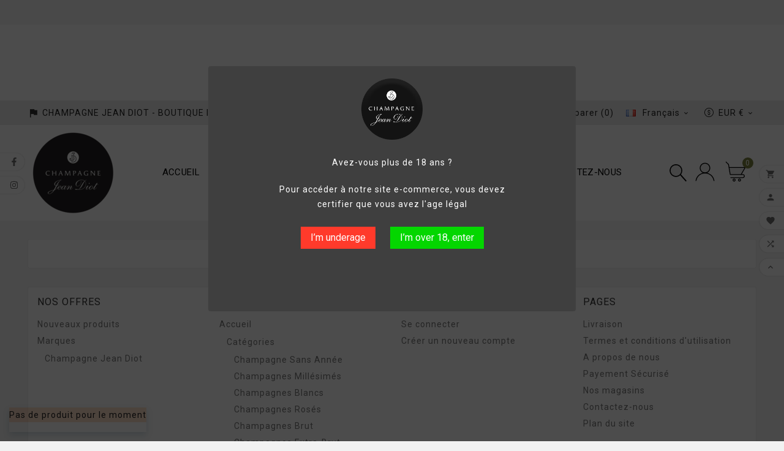

--- FILE ---
content_type: text/html; charset=utf-8
request_url: https://wineme.it/store/fr/plan-site
body_size: 15347
content:
<!doctype html><html lang="fr"><head><meta charset="utf-8"><meta http-equiv="x-ua-compatible" content="ie=edge"><title>Plan du site</title><meta name="description" content="Vous êtes perdu ? Trouvez ce que vous cherchez"><meta name="keywords" content=""><link rel="alternate" href="https://wineme.it/store/en/sitemap" hreflang="en-us"><link rel="alternate" href="https://wineme.it/store/it/Mappa del sito" hreflang="it-it"><link rel="alternate" href="https://wineme.it/store/fr/plan-site" hreflang="fr-fr"><meta name="viewport" content="width=device-width, initial-scale=1"><link rel="icon" type="image/vnd.microsoft.icon" href="https://wineme.it/store/img/favicon.ico?1639058109"><link rel="shortcut icon" type="image/x-icon" href="https://wineme.it/store/img/favicon.ico?1639058109"><link rel="stylesheet" href="https://wineme.it/store/themes/v1_wine_barbera/assets/css/theme.css" type="text/css" media="all"><link rel="stylesheet" href="https://wineme.it/store/modules/blockreassurance/views/dist/front.css" type="text/css" media="all"><link rel="stylesheet" href="https://wineme.it/store/modules/psagechecker/views/css/front.css" type="text/css" media="all"><link rel="stylesheet" href="https://wineme.it/store/modules/tvcmstabproducts/views/css/front.css" type="text/css" media="all"><link rel="stylesheet" href="https://wineme.it/store/modules/tvcmsblog/views/css/front.css" type="text/css" media="all"><link rel="stylesheet" href="https://wineme.it/store/modules/tvcmsblogdisplayposts/views/css/front.css" type="text/css" media="all"><link rel="stylesheet" href="https://wineme.it/store/modules/tvcmsbrandlist/views/css/front.css" type="text/css" media="all"><link rel="stylesheet" href="https://wineme.it/store/modules/tvcmscategorychainslider/views/css/front.css" type="text/css" media="all"><link rel="stylesheet" href="https://wineme.it/store/modules/tvcmscategoryslider/views/css/front.css" type="text/css" media="all"><link rel="stylesheet" href="https://wineme.it/store/modules/tvcmscustomerservices/views/css/front.css" type="text/css" media="all"><link rel="stylesheet" href="https://wineme.it/store/modules/tvcmscustomsetting/views/css/slick-theme.min.css" type="text/css" media="all"><link rel="stylesheet" href="https://wineme.it/store/modules/tvcmsmultibanner1/views/css/front.css" type="text/css" media="all"><link rel="stylesheet" href="https://wineme.it/store/modules/tvcmsmultibanner2/views/css/front.css" type="text/css" media="all"><link rel="stylesheet" href="https://wineme.it/store/modules/tvcmsnewsletterpopup/views/css/front.css" type="text/css" media="all"><link rel="stylesheet" href="https://wineme.it/store/modules/tvcmsproductcomments/views/css/front.css" type="text/css" media="all"><link rel="stylesheet" href="https://wineme.it/store/modules/tvcmsproductcompare/views/css/front.css" type="text/css" media="all"><link rel="stylesheet" href="https://wineme.it/store/modules/tvcmssearch/views/css/front.css" type="text/css" media="all"><link rel="stylesheet" href="https://wineme.it/store/modules/tvcmsslider/views/css/front.css" type="text/css" media="all"><link rel="stylesheet" href="https://wineme.it/store/modules/tvcmsstockinfo/views/css/indicators.css" type="text/css" media="all"><link rel="stylesheet" href="https://wineme.it/store/modules/tvcmsstockinfo/views/css/front.css" type="text/css" media="all"><link rel="stylesheet" href="https://wineme.it/store/modules/tvcmstestimonial/views/css/front.css" type="text/css" media="all"><link rel="stylesheet" href="https://wineme.it/store/modules/tvcmswishlist/views/css/tvcmswishlist.css" type="text/css" media="all"><link rel="stylesheet" href="https://wineme.it/store/modules/tvcmscategoryproduct/views/css/front.css" type="text/css" media="all"><link rel="stylesheet" href="https://wineme.it/store/modules/tvcmsmegamenu/views/css/front.css" type="text/css" media="all"><link rel="stylesheet" href="https://wineme.it/store/modules/strongpassword//views/css/front.css" type="text/css" media="all"><link rel="stylesheet" href="https://wineme.it/store/js/jquery/ui/themes/base/minified/jquery-ui.min.css" type="text/css" media="all"><link rel="stylesheet" href="https://wineme.it/store/js/jquery/ui/themes/base/minified/jquery.ui.theme.min.css" type="text/css" media="all"><link rel="stylesheet" href="https://wineme.it/store/js/jquery/plugins/fancybox/jquery.fancybox.css" type="text/css" media="all"><link rel="stylesheet" href="https://wineme.it/store/modules/tvcmsproductpopup/views/css/front.css" type="text/css" media="all"><link rel="stylesheet" href="https://wineme.it/store/modules/tvcmsblog/views/css/tvcmsblog.css" type="text/css" media="all"><link rel="stylesheet" href="https://wineme.it/store/themes/v1_wine_barbera/assets/css/custom.css" type="text/css" media="all"><script>var TVCMSCUSTOMSETTING_BOTTOM_OPTION = "0";var TVCMSCUSTOMSETTING_HOVER_IMG = "1";var TVCMSCUSTOMSETTING_MAIN_MENU_STICKY = "1";var TVCMSCUSTOMSETTING_PRODUCT_PAGE_BOTTOM_STICKY_STATUS = "1";var TVCMSCUSTOMSETTING_VERTICAL_MENU_OPEN = "0";var TVCMSCUSTOMSETTING_WOW_JS = "0";var TVCMSFRONTSIDE_THEME_SETTING_SHOW = "0";var ajax_path = "https:\/\/wineme.it\/store\/modules\/tvcmsnewsletterpopup\/ajax.php";var baseDir = "https:\/\/wineme.it\/store\/";var gettvcmsbestsellerproductslink = "https:\/\/wineme.it\/store\/fr\/module\/tvcmsbestsellerproducts\/default";var gettvcmscategoryproductlink = "https:\/\/wineme.it\/store\/fr\/module\/tvcmscategoryproduct\/default";var gettvcmsfeaturedproductslink = "https:\/\/wineme.it\/store\/fr\/module\/tvcmsfeaturedproducts\/default";var gettvcmsfooterproductlink = "https:\/\/wineme.it\/store\/fr\/module\/tvcmsfooterproduct\/default";var gettvcmsmegamenulink = "https:\/\/wineme.it\/store\/fr\/module\/tvcmsmegamenu\/default";var gettvcmsnewproductslink = "https:\/\/wineme.it\/store\/fr\/module\/tvcmsnewproducts\/default";var gettvcmsspecialproductslink = "https:\/\/wineme.it\/store\/fr\/module\/tvcmsspecialproducts\/default";var gettvcmstabproductslink = "https:\/\/wineme.it\/store\/fr\/module\/tvcmstabproducts\/default";var prestashop = {"cart":{"products":[],"totals":{"total":{"type":"total","label":"Total","amount":0,"value":"0,00\u00a0\u20ac"},"total_including_tax":{"type":"total","label":"Total TTC","amount":0,"value":"0,00\u00a0\u20ac"},"total_excluding_tax":{"type":"total","label":"Total HT :","amount":0,"value":"0,00\u00a0\u20ac"}},"subtotals":{"products":{"type":"products","label":"Sous-total","amount":0,"value":"0,00\u00a0\u20ac"},"discounts":null,"shipping":{"type":"shipping","label":"Livraison","amount":0,"value":""},"tax":{"type":"tax","label":"Taxes incluses","amount":0,"value":"0,00\u00a0\u20ac"}},"products_count":0,"summary_string":"0 articles","vouchers":{"allowed":1,"added":[]},"discounts":[],"minimalPurchase":0,"minimalPurchaseRequired":""},"currency":{"name":"Euro","iso_code":"EUR","iso_code_num":"978","sign":"\u20ac"},"customer":{"lastname":null,"firstname":null,"email":null,"birthday":null,"newsletter":null,"newsletter_date_add":null,"optin":null,"website":null,"company":null,"siret":null,"ape":null,"is_logged":false,"gender":{"type":null,"name":null},"addresses":[]},"language":{"name":"Fran\u00e7ais (French)","iso_code":"fr","locale":"fr-FR","language_code":"fr-fr","is_rtl":"0","date_format_lite":"d\/m\/Y","date_format_full":"d\/m\/Y H:i:s","id":4},"page":{"title":"","canonical":null,"meta":{"title":"Plan du site","description":"Vous \u00eates perdu\u00a0? Trouvez ce que vous cherchez","keywords":"","robots":"index"},"page_name":"sitemap","body_classes":{"lang-fr":true,"lang-rtl":false,"country-IT":true,"currency-EUR":true,"layout-full-width":true,"page-sitemap":true,"tax-display-enabled":true},"admin_notifications":[]},"shop":{"name":"WINE ME","logo":"https:\/\/wineme.it\/store\/img\/my-store-logo-1639057908.jpg","stores_icon":"https:\/\/wineme.it\/store\/img\/logo_stores.png","favicon":"https:\/\/wineme.it\/store\/img\/favicon.ico"},"urls":{"base_url":"https:\/\/wineme.it\/store\/","current_url":"https:\/\/wineme.it\/store\/fr\/plan-site","shop_domain_url":"https:\/\/wineme.it","img_ps_url":"https:\/\/wineme.it\/store\/img\/","img_cat_url":"https:\/\/wineme.it\/store\/img\/c\/","img_lang_url":"https:\/\/wineme.it\/store\/img\/l\/","img_prod_url":"https:\/\/wineme.it\/store\/img\/p\/","img_manu_url":"https:\/\/wineme.it\/store\/img\/m\/","img_sup_url":"https:\/\/wineme.it\/store\/img\/su\/","img_ship_url":"https:\/\/wineme.it\/store\/img\/s\/","img_store_url":"https:\/\/wineme.it\/store\/img\/st\/","img_col_url":"https:\/\/wineme.it\/store\/img\/co\/","img_url":"https:\/\/wineme.it\/store\/themes\/v1_wine_barbera\/assets\/img\/","css_url":"https:\/\/wineme.it\/store\/themes\/v1_wine_barbera\/assets\/css\/","js_url":"https:\/\/wineme.it\/store\/themes\/v1_wine_barbera\/assets\/js\/","pic_url":"https:\/\/wineme.it\/store\/upload\/","pages":{"address":"https:\/\/wineme.it\/store\/fr\/adresse","addresses":"https:\/\/wineme.it\/store\/fr\/adresses","authentication":"https:\/\/wineme.it\/store\/fr\/connexion","cart":"https:\/\/wineme.it\/store\/fr\/panier","category":"https:\/\/wineme.it\/store\/fr\/index.php?controller=category","cms":"https:\/\/wineme.it\/store\/fr\/index.php?controller=cms","contact":"https:\/\/wineme.it\/store\/fr\/nous-contacter","discount":"https:\/\/wineme.it\/store\/fr\/reduction","guest_tracking":"https:\/\/wineme.it\/store\/fr\/suivi-commande-invite","history":"https:\/\/wineme.it\/store\/fr\/historique-commandes","identity":"https:\/\/wineme.it\/store\/fr\/identite","index":"https:\/\/wineme.it\/store\/fr\/","my_account":"https:\/\/wineme.it\/store\/fr\/mon-compte","order_confirmation":"https:\/\/wineme.it\/store\/fr\/confirmation-commande","order_detail":"https:\/\/wineme.it\/store\/fr\/index.php?controller=order-detail","order_follow":"https:\/\/wineme.it\/store\/fr\/suivi-commande","order":"https:\/\/wineme.it\/store\/fr\/commande","order_return":"https:\/\/wineme.it\/store\/fr\/index.php?controller=order-return","order_slip":"https:\/\/wineme.it\/store\/fr\/avoirs","pagenotfound":"https:\/\/wineme.it\/store\/fr\/page-introuvable","password":"https:\/\/wineme.it\/store\/fr\/recuperation-mot-de-passe","pdf_invoice":"https:\/\/wineme.it\/store\/fr\/index.php?controller=pdf-invoice","pdf_order_return":"https:\/\/wineme.it\/store\/fr\/index.php?controller=pdf-order-return","pdf_order_slip":"https:\/\/wineme.it\/store\/fr\/index.php?controller=pdf-order-slip","prices_drop":"https:\/\/wineme.it\/store\/fr\/promotions","product":"https:\/\/wineme.it\/store\/fr\/index.php?controller=product","search":"https:\/\/wineme.it\/store\/fr\/recherche","sitemap":"https:\/\/wineme.it\/store\/fr\/plan-site","stores":"https:\/\/wineme.it\/store\/fr\/magasins","supplier":"https:\/\/wineme.it\/store\/fr\/fournisseur","register":"https:\/\/wineme.it\/store\/fr\/connexion?create_account=1","order_login":"https:\/\/wineme.it\/store\/fr\/commande?login=1"},"alternative_langs":{"en-us":"https:\/\/wineme.it\/store\/en\/sitemap","it-it":"https:\/\/wineme.it\/store\/it\/Mappa del sito","fr-fr":"https:\/\/wineme.it\/store\/fr\/plan-site"},"theme_assets":"\/store\/themes\/v1_wine_barbera\/assets\/","actions":{"logout":"https:\/\/wineme.it\/store\/fr\/?mylogout="},"no_picture_image":{"bySize":{"side_product_default":{"url":"https:\/\/wineme.it\/store\/img\/p\/fr-default-side_product_default.jpg","width":72,"height":87},"small_default":{"url":"https:\/\/wineme.it\/store\/img\/p\/fr-default-small_default.jpg","width":170,"height":75},"cart_default":{"url":"https:\/\/wineme.it\/store\/img\/p\/fr-default-cart_default.jpg","width":125,"height":125},"special_vertical_img":{"url":"https:\/\/wineme.it\/store\/img\/p\/fr-default-special_vertical_img.jpg","width":204,"height":245},"home_default":{"url":"https:\/\/wineme.it\/store\/img\/p\/fr-default-home_default.jpg","width":308,"height":368},"medium_default":{"url":"https:\/\/wineme.it\/store\/img\/p\/fr-default-medium_default.jpg","width":413,"height":496},"special_prod_main_img":{"url":"https:\/\/wineme.it\/store\/img\/p\/fr-default-special_prod_main_img.jpg","width":418,"height":502},"large_default":{"url":"https:\/\/wineme.it\/store\/img\/p\/fr-default-large_default.jpg","width":800,"height":800}},"small":{"url":"https:\/\/wineme.it\/store\/img\/p\/fr-default-side_product_default.jpg","width":72,"height":87},"medium":{"url":"https:\/\/wineme.it\/store\/img\/p\/fr-default-home_default.jpg","width":308,"height":368},"large":{"url":"https:\/\/wineme.it\/store\/img\/p\/fr-default-large_default.jpg","width":800,"height":800},"legend":""}},"configuration":{"display_taxes_label":true,"display_prices_tax_incl":true,"is_catalog":false,"show_prices":true,"opt_in":{"partner":false},"quantity_discount":{"type":"price","label":"Prix unitaire"},"voucher_enabled":1,"return_enabled":0},"field_required":[],"breadcrumb":{"links":[{"title":"Accueil","url":"https:\/\/wineme.it\/store\/fr\/"}],"count":1},"link":{"protocol_link":"https:\/\/","protocol_content":"https:\/\/"},"time":1768930284,"static_token":"3d891728b9a398358b68eeb40ed2d665","token":"2a027a8d111ed8c8f97a5c1b5dac40c5","debug":false};var psemailsubscription_subscription = "https:\/\/wineme.it\/store\/fr\/module\/ps_emailsubscription\/subscription";var psr_icon_color = "#F19D76";var static_token = "3d891728b9a398358b68eeb40ed2d665";var tvcms_base_dir = "https:\/\/wineme.it\/store\/";var tvcms_setting = true;</script><script type="text/javascript">
var _iub = _iub || [];
_iub.csConfiguration = {"gdprAppliesGlobally":false,"countryDetection":true,"invalidateConsentWithoutLog":true,"cookiePolicyInOtherWindow":true,"reloadOnConsent":true,"askConsentAtCookiePolicyUpdate":true,"consentOnContinuedBrowsing":false,"perPurposeConsent":true,"enableTcf":true,"googleAdditionalConsentMode":true,"whitelabel":false,"lang":"fr","siteId":2447217,"floatingPreferencesButtonDisplay":"bottom-right","cookiePolicyId":95874768, "banner":{ "acceptButtonDisplay":true,"customizeButtonDisplay":true,"rejectButtonDisplay":true,"listPurposes":true,"explicitWithdrawal":true,"position":"float-top-center","closeButtonDisplay":false }};
</script>
<script type="text/javascript" src="//cdn.iubenda.com/cs/tcf/stable/stub-v2.js"></script>
<script type="text/javascript" src="//cdn.iubenda.com/cs/stable/iubenda_cs.js" charset="UTF-8" async></script>
			<script type='text/javascript'>
				var iCallback = function(){};

				if('callback' in _iub.csConfiguration) {
					if('onConsentGiven' in _iub.csConfiguration.callback) iCallback = _iub.csConfiguration.callback.onConsentGiven;

					_iub.csConfiguration.callback.onConsentGiven = function() {
						iCallback();

						jQuery('noscript._no_script_iub').each(function (a, b) { var el = jQuery(b); el.after(el.html()); });
					};
				};
			</script><!-- Module TvcmsInfiniteScroll for PRODUCTS --></head><body id="sitemap" class="lang-fr country-it currency-eur layout-full-width page-sitemap tax-display-enabled"  data-mouse-hover-img='1' data-menu-sticky='1'><div class="prod-animation tvcms-snackbar hidden-sm-down"><div class="tvcms-prod-popup"><p class="alert-warning">Pas de produit pour le moment	</p></div></div><main><div class="tvcms-loading-overlay"><div class="tvcms-loading-inner"><img class="logo img-responsive" src="https://wineme.it/store/img/my-store-logo-1639057908.jpg" alt="WINE ME"  height="51" width="205"/><img src="https://wineme.it/store/themes/v1_wine_barbera/assets/img/themevolty/tv_loading.gif" alt="" height="auto" width="auto"/></div></div><div class="tv-main-div " ><header id="header"><div class="tvcmsheader-banner"><!--
* 2007-2018 PrestaShop
*
* DISCLAIMER
*
* Do not edit or add to this file if you wish to upgrade PrestaShop to newer
* versions in the future. If you wish to customize PrestaShop for your
* needs please refer to http://www.prestashop.com for more information.
*
* @author    PrestaShop SA <contact@prestashop.com>
* @copyright 2007-2018 PrestaShop SA
* @license   http://addons.prestashop.com/en/content/12-terms-and-conditions-of-use
* International Registered Trademark & Property of PrestaShop SA
-->
<link href="https://fonts.googleapis.com/css?family=Roboto" rel="stylesheet" type="text/css" media="all">
<link href="https://fonts.googleapis.com/css?family=Hind" rel="stylesheet" type="text/css" media="all">
<link href="https://fonts.googleapis.com/css?family=Maven+Pro" rel="stylesheet" type="text/css" media="all">
<link href="https://fonts.googleapis.com/css?family=Noto+Serif" rel="stylesheet" type="text/css" media="all">
<link href="https://fonts.googleapis.com/css?family=Bitter" rel="stylesheet" type="text/css" media="all">
<link href="https://fonts.googleapis.com/css?family=Forum" rel="stylesheet" type="text/css" media="all">

<div id="psagechecker_block" class="preload psagechecker-hide">
    <div id="psagechecker-lightbox" class="lightbox">
        <div class="lightbox-content">
            <div style="height:100%">
                                    <div class="logo_age_verify">
                            <img src="/store/modules/psagechecker//img//logo-home.png" /><br />
                    </div>
                                <div class="">
                    <div class="age_verify" style="font-family: Roboto !important;">
                                                                                                                                                                                                                                                                                                                                                                                                                                                                        <p><span style="color:#ffffff;">Avez-vous plus de 18 ans ?</span></p>
                    
                    
                    
                    
                    
                    
                    
                    
                    
                    
                    
                    
                    
                    
                    
                    
                    
                    
                    </div>
                    <div class="blockAgeVerify">
                        <div class="custom_msg_age_verify">
                                                                                                                                                                                                                                                                                                                                                                                                                                                                            <p><span style="color:#ffffff;">Pour accéder à notre site e-commerce, vous devez certifier que vous avez l'age légal</span></p>
                    
                    
                    
                    
                    
                    
                    
                    
                    
                    
                    
                    
                    
                    
                    
                    
                    
                    
                        </div>
                                                    <div class="age_verify_buttons">
                                <button id="deny_button" class="btn btn_deny" >I’m underage</button>
                                <button id="confirm_button" class="btn btn_confirm" >I’m over 18, enter</button>
                            </div>
                                            </div>
                </div>
                <div class="deny_msg_age_verify psagechecker-hide">
                                                                                                                                                                                                                                                                                                                                                                                                                                                                    <p><span style="color:#ffffff;">DESOLE, vous n'avez pas l'age légal pour accéder à notre site</span></p>
                    
                    
                    
                    
                    
                    
                    
                    
                    
                    
                    
                    
                    
                    
                    
                    
                    
                    
                </div>
            </div>
        </div>
    </div>
    <div id="overlay" class="psagechecker-hide"></div>
</div>
<style>

    #psagechecker-lightbox{
        background-color: #3f3f3f !important;
    }
    #psagechecker-lightbox, #psagechecker-lightbox *{
        font-family: Roboto !important;
    }

    .btn_deny{
        background-color: #ff3a2b !important;
        color: #ffffff !important;
    }
    .btn_confirm{
        background-color: #04d600 !important;
        color: #ffffff !important;
    }
    #psagechecker_block .lightbox{
        width : 600px ;
        height : 400px !important;
    }
    #psagechecker_block #overlay {
        background-color: rgba(0,0,0,0.7);
        height: 100%;
        left: 0;
        position: fixed;
        top: 0;
        width: 100%;
        z-index: 9999;
    }
</style>

<script>
var display_popup = "1";
var age_required = "18";
</script>

</div><div class="tvcmsdesktop-top-header-wrapper"><div class='container-fluid tvcmsdesktop-top-header'><div class="container tvcmsdesktop-top-wrapper"><div class='tvheader-offer-wrapper col-xl-6 col-lg-6 col-md-6 col-sm-12'><div class="tvheader-nav-offer-text"><i class='material-icons'>assistant_photo</i><p>CHAMPAGNE JEAN DIOT - BOUTIQUE ITALIE - ADMINISTRÉ PAR WINE ME </p></div></div><div class='tvheader-language-currency-wrapper col-xl-6 col-lg-6 col-md-6 col-sm-12'><div class="tvheader-wishlist"><script>var wishlistProductsIds='';var baseDir ='https://wineme.it/store/';var static_token='3d891728b9a398358b68eeb40ed2d665';var isLogged ='0';var loggin_required='Vous devez être connecté pour gérer votre liste de souhaits.	';var added_to_wishlist ='Vous devez être connecté pour gérer votre liste de souhaits.	';var mywishlist_url='https://wineme.it/store/fr/module/tvcmswishlist/mywishlist';var isLoggedWishlist=false;</script><div id="_desktop_wishtlistTop" class="pull-right tvcmsdesktop-view-wishlist"><a class="wishtlist_top tvdesktop-wishlist" href="https://wineme.it/store/fr/module/tvcmswishlist/mywishlist"><div class="tvwishlist-name"><div class="ttvwishlist-icon"><?xml version="1.0" encoding="utf-8"?><!-- Generator: Adobe Illustrator 19.0.0, SVG Export Plug-In . SVG Version: 6.00 Build 0)  --><svg version="1.1" id="Layer_1" xmlns="http://www.w3.org/2000/svg" xmlns:xlink="http://www.w3.org/1999/xlink" x="0px" y="0px" width="16px" height="16px" viewBox="0 0 457 457" xml:space="preserve"><path id="XMLID_2_" style="fill:transparent;stroke:#000000;stroke-width:25;stroke-miterlimit:10;" d="M414.6,70.9c-42.5-43.5-111.5-43.5-154.1,0l-32,32.7l-32-32.7C153.9,27.4,85,27.4,42.4,70.9c-42.5,43.5-42.5,114.1,0,157.6l32,32.7l154.1,157.6l154.1-157.6l32-32.7C457.1,184.9,457.1,114.4,414.6,70.9z"/><g id="XMLID_15_" style="display:none;"><path id="XMLID_11_" style="display:inline;fill:#69AA44;" d="M94.4,148.9h328.2l-79.2,136.3H117.7C117.7,285.2,86.1,164,94.4,148.9z"/><path style="display:inline;" d="M445.3,135.8c-1.6-2.7-4.4-4.4-7.6-4.4H91.4L80.8,69.3c-0.3-1.8-1.2-3.5-2.5-4.8L25.3,13c-3.5-3.3-9-3.3-12.3,0.2c-3.4,3.5-3.3,9,0.2,12.3l50.9,49.6l37.8,220.3c0.7,4.2,4.3,7.2,8.6,7.2h277.3c13.4,0,24.3,10.9,24.3,24.3c0,13.4-10.9,24.3-24.3,24.3H122.3c-4.8,0-8.7,3.9-8.7,8.7c0,4.8,3.9,8.7,8.7,8.7h265.5c23,0,41.8-18.7,41.8-41.8c0-23-18.7-41.8-41.8-41.8h-24.2l81.7-140.7C446.9,141.8,446.9,138.5,445.3,135.8L445.3,135.8z M343.5,285.2H117.8L94.4,148.9h328.2L343.5,285.2z M343.5,285.2"/><path style="display:inline;" d="M314.4,381.9c-17.8,0-32.3,14.5-32.3,32.3c0,17.8,14.5,32.3,32.3,32.3c17.8,0,32.3-14.5,32.3-32.3C346.7,396.4,332.2,381.9,314.4,381.9L314.4,381.9z M314.4,429.1c-8.2,0-14.9-6.7-14.9-14.9c0-8.2,6.7-14.9,14.9-14.9c8.2,0,14.9,6.7,14.9,14.9C329.3,422.4,322.6,429.1,314.4,429.1L314.4,429.1z M314.4,429.1"/><path style="display:inline;" d="M195.6,381.9c-17.8,0-32.3,14.5-32.3,32.3c0,17.8,14.5,32.3,32.3,32.3c17.8,0,32.3-14.5,32.3-32.3C227.9,396.4,213.4,381.9,195.6,381.9L195.6,381.9z M195.6,429.1c-8.2,0-14.9-6.7-14.9-14.9c0-8.2,6.7-14.9,14.9-14.9c8.2,0,14.9,6.7,14.9,14.9C210.5,422.4,203.8,429.1,195.6,429.1L195.6,429.1z M195.6,429.1"/></g><g id="XMLID_14_" style="display:none;"><g id="XMLID_13_" style="display:inline;"><path id="XMLID_31_" style="fill:#69AA44;" d="M227.6,251.3c-63.7,0-115.5-51.8-115.5-115.5c0-63.7,51.8-115.5,115.5-115.5h1.7c63.7,0,115.5,51.8,115.5,115.5c0,63.7-51.8,115.5-115.5,115.5H227.6z"/><path id="XMLID_28_" style="fill:#010101;" d="M229.4,30.3c58.2,0,105.5,47.3,105.5,105.5c0,58.2-47.3,105.5-105.5,105.5h-1.7c-58.2,0-105.5-47.3-105.5-105.5c0-58.2,47.3-105.5,105.5-105.5H229.4 M229.4,10.3h-1.7c-69.3,0-125.5,56.2-125.5,125.5v0c0,69.3,56.2,125.5,125.5,125.5h1.7c69.3,0,125.5-56.2,125.5-125.5v0C354.8,66.5,298.7,10.3,229.4,10.3L229.4,10.3z"/></g><path id="XMLID_12_" style="display:inline;fill:none;stroke:#010101;stroke-width:20;stroke-miterlimit:10;" d="M10.3,446.7c17.2-116.2,108.3-189.9,218.2-189.9h0c109.8,0,201,73.7,218.2,189.9"/></g></svg></div><div class="tvwishlist_name">liste de souhaits<span class="tvwishlist_name_count">&nbsp;<span class="cart-wishlist-number tvwishlist-number">(0)</span></span></div></div></a></div></div><div class="tvheader-compare"><div class="tvcmsdesktop-view-compare"><a class="link_wishlist tvdesktop-view-compare tvcmscount-compare-product" href="https://wineme.it/store/fr/module/tvcmsproductcompare/productcomparelist" title="Comparer les produits	"><div class="tvdesktop-compare-icon"><svg class='material-icons add ' xmlns="http://www.w3.org/2000/svg" xmlns:xlink="http://www.w3.org/1999/xlink" aria-hidden="true" focusable="false" width="16px" height="16px" style="-ms-transform: rotate(360deg); -webkit-transform: rotate(360deg); transform: rotate(360deg);" preserveAspectRatio="xMidYMid meet" viewBox="0 0 1024 960"><path d="M402 442l40-55l-135-184H3v64h271zm517-175l-78 70q-7 7-8 16t5 16l6 8q7 7 17 7t17-7l127-115h.5l.5-1l8-8q7-6 7-15.5t-7-16.5l-8-8h-1v-1L876 94q-4-3-8.5-5t-9-2t-9 2t-7.5 5l-6 8q-6 7-5 16t8 16l76 69H684L274 779H3v64h304l410-576h202zm87 522h-1v-1L876 670q-5-4-11-6t-12.5 0t-10.5 6l-6 8q-4 4-5 10t1.5 12t6.5 10l77 70l-199-1l-115-177l-39 56l121 185l234 1l-77 69q-7 7-8 16t5 16l6 8q3 4 7.5 5.5t9 1.5t9-1.5t8.5-5.5l127-115h.5l.5-1l8-8q7-6 7-15.5t-7-16.5z" fill="#000000" /><rect x="0" y="0" width="1024" height="960" fill="rgba(0, 0, 0, 0)" /></svg></div><div class="tvdesktop-view-compare-name">comparer&nbsp;<span class="count-product">(0)</span></div></a></div></div><div class="tvheader-language"> <div id="tvcmsdesktop-language-selector" class="tvcms-header-language"><div class="tvheader-language-wrapper"><span class="tv-language-lable">Langue :</span><div class="tvheader-language-btn-wrapper"><button class="btn-unstyle tv-language-btn"> <img class="tvimage-lazy lang-flag" src="https://wineme.it/store/img/l/4.jpg" /> <span class="tv-language-span">Français</span><i class="material-icons expand-more">&#xe313;</i></button><ul class="tv-language-dropdown tv-dropdown"><li ><a href="https://wineme.it/store/en/sitemap" title='English'> <img class="tvimage-lazy lang-flag" src="https://wineme.it/store/img/l/1.jpg"/> <span>English</span></a></li><li ><a href="https://wineme.it/store/it/Mappa del sito" title='Italiano'> <img class="tvimage-lazy lang-flag" src="https://wineme.it/store/img/l/3.jpg"/> <span>Italiano</span></a></li><li class="current"><a href="https://wineme.it/store/fr/plan-site" title='Français'> <img class="tvimage-lazy lang-flag" src="https://wineme.it/store/img/l/4.jpg"/> <span>Français</span></a></li></ul></div></div></div></div><div class="tvheader-currency"><div class="tvcms-header-currency" id="tvcmsdesktop-currency-selector" ><div class="tvheader-currency-wrapper"><span class="tv-currency-lable">Devise :</span><button class="btn-unstyle tv-currency-btn"><svg version="1.1" id="Layer_1" xmlns="http://www.w3.org/2000/svg" xmlns:xlink="http://www.w3.org/1999/xlink" x="0px" y="0px" width="15px" height="15px" viewBox="0 0 51.8 51.8" style="enable-background:new 0 0 51.8 51.8;" xml:space="preserve"><g><path style="fill:#222222;" d="M25.9,51.8c-6.9,0-13.4-2.7-18.3-7.6C2.7,39.3,0,32.8,0,25.9S2.7,12.5,7.6,7.6C12.5,2.7,19,0,25.9,0s13.4,2.7,18.3,7.6c4.9,4.9,7.6,11.4,7.6,18.3s-2.7,13.4-7.6,18.3C39.3,49.1,32.8,51.8,25.9,51.8L25.9,51.8z M25.9,3.2C13.4,3.2,3.2,13.4,3.2,25.9s10.2,22.7,22.7,22.7s22.7-10.2,22.7-22.7S38.4,3.2,25.9,3.2L25.9,3.2z M25.9,3.2"/><path style="fill:#222222;" d="M25.9,24.3c-2.2,0-4-1.8-4-4s1.8-4,4-4s4,1.8,4,4c0,0.9,0.7,1.6,1.6,1.6c0.9,0,1.6-0.7,1.6-1.6c0-3.5-2.4-6.4-5.7-7.1v-1.8c0-0.9-0.7-1.6-1.6-1.6c-0.9,0-1.6,0.7-1.6,1.6v1.8c-3.2,0.7-5.7,3.6-5.7,7.1c0,4,3.3,7.3,7.3,7.3c2.2,0,4,1.8,4,4c0,2.2-1.8,4-4,4s-4-1.8-4-4c0-0.9-0.7-1.6-1.6-1.6c-0.9,0-1.6,0.7-1.6,1.6c0,3.5,2.4,6.4,5.7,7.1v1.8c0,0.9,0.7,1.6,1.6,1.6c0.9,0,1.6-0.7,1.6-1.6v-1.8c3.2-0.7,5.7-3.6,5.7-7.1C33.2,27.6,29.9,24.3,25.9,24.3L25.9,24.3z M25.9,24.3"/></g></svg><span class="tv-currency-span">EUR €</span><i class="material-icons expand-more">&#xe313;</i></button><ul class="tv-currency-dropdown tv-dropdown"><li  class="current" ><a title="Euro" rel="nofollow" href="https://wineme.it/store/fr/plan-site?SubmitCurrency=1&amp;id_currency=2">EUR €</a></li></ul></div></div></div></div></div></div><div class='container-fluid tvcmsdesktop-top-second hidden-md-down tvcmsheader-sticky'><div class="container"><div class="row tvcmsdesktop-top-header-box"><div class='col-xl-2 col-lg-2 col-md-3 col-sm-6 tvcms-header-logo-wrapper'><div class="hidden-sm-down tvcms-header-logo" id="tvcmsdesktop-logo"><div class="tv-header-logo"><a href="https://wineme.it/store/"><img class="logo img-responsive" src="https://wineme.it/store/img/my-store-logo-1639057908.jpg" alt="WINE ME" height="34" width="200"></a></div></div></div><div class="col-xl-8 col-lg-8 col-md-6 col-sm-6 tvcmsheader-search-wrapper"><div class="tvcms-header-menu-offer-wrapper "><div class="position-static tvcms-header-menu"><div class='tvcmsmain-menu-wrapper'><div id='tvdesktop-megamenu'><div class="container_tv_megamenu"><div id="tv-menu-horizontal" class="tv-menu-horizontal clearfix"><div class="title-menu-mobile"><a href="Javascript:void(0);" title=""><i class='material-icons'>&#xe5d2;</i></a></div><ul class="menu-content"><li class="tvmega-menu-title">Méga menu	<a href="Javascript:void(0);"><i class='material-icons'>&#xe14c;</i></a></li><li class="level-1 "><a href="https://wineme.it/store/fr/"><span>Accueil	</span></a><span class="icon-drop-mobile"></span></li><li class="level-1 "><a href="https://wineme.it/store/fr/3-classics"><span>Classics</span></a></li><li class="level-1 "><a href="https://wineme.it/store/fr/6-creations"><span>Créations</span></a></li><li class="level-1 "><a href="https://wineme.it/store/fr/10-editions-limitees"><span>Editions Limitées</span></a></li><li class="level-1 "><a href="https://wineme.it/store/fr/11-coffrets-decouverte"><span>Coffrets Découverte</span></a></li><li class="level-1 "><a href="https://wineme.it/store/fr/nous-contacter"><span>Contactez-nous</span></a><span class="icon-drop-mobile"></span></li></ul></div></div></div></div></div></div></div><div class="col-xl-2 col-lg-2 col-md-3 col-sm-6 tvcmsheader-nav-right"><div class="tv-contact-account-cart-wrapper"><div class='tvcmssearch-wrapper' id="_desktop_search">    <div class="search-widget tvcmsheader-search" data-search-controller-url="//wineme.it/store/fr/recherche"><div class="tvsearch-top-wrapper"><div class="tvheader-sarch-display"><div class="tvheader-search-display-icon"><div class="tvsearch-open"><?xml version="1.0" encoding="utf-8"?><!-- Generator: Adobe Illustrator 19.0.0, SVG Export Plug-In . SVG Version: 6.00 Build 0)  --><svg version="1.1" id="Layer_1" xmlns="http://www.w3.org/2000/svg" xmlns:xlink="http://www.w3.org/1999/xlink" x="0px" y="0px" width="28px" height="28px" viewBox="0 0 341.9 348.3" style="enable-background:new 0 0 341.9 348.3;" xml:space="preserve" ><g id="XMLID_1_"><g id="XMLID_4_"><path id="XMLID_19_" style="fill:#EDEDED;" d="M128.6,247.1C63.2,247.1,10,193.9,10,128.6S63.2,10,128.6,10s118.6,53.2,118.6,118.6C247.1,193.9,193.9,247.1,128.6,247.1z"/><path id="XMLID_16_" style="fill:#010101;" d="M128.6,20c29,0,56.3,11.3,76.8,31.8c20.5,20.5,31.8,47.8,31.8,76.8c0,29-11.3,56.3-31.8,76.8c-20.5,20.5-47.8,31.8-76.8,31.8c-29,0-56.3-11.3-76.8-31.8C31.3,184.8,20,157.6,20,128.6c0-29,11.3-56.3,31.8-76.8C72.3,31.3,99.6,20,128.6,20 M128.6,0L128.6,0C57.6,0,0,57.6,0,128.6v0c0,71,57.6,128.6,128.6,128.6h0c71,0,128.6-57.6,128.6-128.6v0C257.1,57.6,199.6,0,128.6,0L128.6,0z"/></g><path id="XMLID_2_" d="M321,344.2L216,226.3c-4.4-4.9-4-12.5,1-16.9l0,0c4.9-4.4,12.5-4,16.9,1l105,117.9c4.4,4.9,4,12.5-1,16.9h0C333,349.6,325.4,349.2,321,344.2z"/></g></svg></div><div class="tvsearch-close"><i class='material-icons'>&#xe5cd;</i></div></div></div><div class="tvsearch-header-display-full"><div class="tvsearch-header-display-wrappper"><form method="get" action="//wineme.it/store/fr/recherche"><input type="hidden" name="controller" value="search" /><div class="tvheader-top-search"><div class="tvheader-top-search-wrapper-info-box"><input type="text" name="s" class='tvcmssearch-words' placeholder="Recherchez dans notre catalogue	" aria-label="Chercher	" autocomplete="off" /></div></div><div class="tvheader-top-search-wrapper"><button type="submit" class="tvheader-search-btn"><i class='material-icons'>&#xe8b6;</i></button></div></form><div class='tvsearch-result'></div></div></div></div></div></div><div id='tvcmsdesktop-account-button'><div class="tvcms-header-myaccount"><div class="tv-header-account"><div class="tv-account-wrapper"><button class="btn-unstyle tvcms-add-removeclass tv-myaccount-btn-desktop"><a class="tvmyaccount-link" href="https://wineme.it/store/fr/mon-compte"><svg version="1.1" id="Layer_1" xmlns="http://www.w3.org/2000/svg" xmlns:xlink="http://www.w3.org/1999/xlink" x="0px" y="0px" width="40px" height="40px" viewBox="0 0 457 457" xml:space="preserve"><path id="XMLID_2_" style="display:none;fill:transpatent;stroke:#000000;stroke-width:14;stroke-miterlimit:10;" d="M417.3,70.9c-43.2-43.5-113.2-43.5-156.3,0l-32.5,32.7L196,70.9c-43.2-43.5-113.1-43.5-156.3,0c-43.2,43.5-43.2,114.1,0,157.6l32.5,32.7l156.3,157.6l156.3-157.6l32.5-32.7C460.5,184.9,460.5,114.4,417.3,70.9z"/><g id="XMLID_15_" style="display:none;"><path id="XMLID_11_" style="display:inline;fill:#69AA44;" d="M88,145h344l-83,142.9H112.3C112.3,287.9,79.2,160.9,88,145z"/><path style="display:inline;" d="M455.8,131.3c-1.6-2.8-4.7-4.6-7.9-4.6h-363L73.7,61.7c-0.3-1.9-1.2-3.7-2.6-5L15.5,2.6C11.9-0.9,6.1-0.9,2.6,2.8c-3.5,3.6-3.5,9.4,0.2,12.9l53.4,52l39.6,230.9c0.8,4.4,4.6,7.6,9,7.6h290.7c14.1,0,25.5,11.4,25.5,25.5c0,14.1-11.4,25.5-25.5,25.5H117.1c-5.1,0-9.1,4.1-9.1,9.1c0,5.1,4.1,9.1,9.1,9.1h278.3c24.1,0,43.8-19.6,43.8-43.8c0-24.1-19.6-43.8-43.8-43.8h-25.3l85.6-147.5C457.4,137.6,457.4,134.2,455.8,131.3L455.8,131.3z M349,287.9H112.5L88,145h344L349,287.9z M349,287.9"/><path style="display:inline;" d="M318.6,389.2c-18.7,0-33.9,15.2-33.9,33.9c0,18.7,15.2,33.9,33.9,33.9c18.7,0,33.9-15.2,33.9-33.9C352.4,404.4,337.2,389.2,318.6,389.2L318.6,389.2z M318.6,438.7c-8.6,0-15.6-7-15.6-15.6c0-8.6,7-15.6,15.6-15.6c8.6,0,15.6,7,15.6,15.6C334.2,431.7,327.2,438.7,318.6,438.7L318.6,438.7z M318.6,438.7"/><path style="display:inline;" d="M194,389.2c-18.7,0-33.9,15.2-33.9,33.9c0,18.7,15.2,33.9,33.9,33.9c18.7,0,33.9-15.2,33.9-33.9C227.9,404.4,212.7,389.2,194,389.2L194,389.2z M194,438.7c-8.6,0-15.6-7-15.6-15.6c0-8.6,7-15.6,15.6-15.6c8.6,0,15.6,7,15.6,15.6C209.6,431.7,202.6,438.7,194,438.7L194,438.7z M194,438.7"/></g><g id="XMLID_14_"><g id="XMLID_13_"><path id="XMLID_31_" style="fill:#ededed;" d="M227.6,251.3c-63.7,0-115.5-51.8-115.5-115.5c0-63.7,51.8-115.5,115.5-115.5h1.7c63.7,0,115.5,51.8,115.5,115.5c0,63.7-51.8,115.5-115.5,115.5H227.6z"/><path id="XMLID_28_" style="fill:#010101;" d="M229.4,30.3c58.2,0,105.5,47.3,105.5,105.5c0,58.2-47.3,105.5-105.5,105.5h-1.7c-58.2,0-105.5-47.3-105.5-105.5c0-58.2,47.3-105.5,105.5-105.5H229.4 M229.4,10.3h-1.7c-69.3,0-125.5,56.2-125.5,125.5v0c0,69.3,56.2,125.5,125.5,125.5h1.7c69.3,0,125.5-56.2,125.5-125.5v0C354.8,66.5,298.7,10.3,229.4,10.3L229.4,10.3z"/></g><path id="XMLID_12_" style="fill:none;stroke:#010101;stroke-width:20;stroke-miterlimit:10;" d="M10.3,446.7c17.2-116.2,108.3-189.9,218.2-189.9h0c109.8,0,201,73.7,218.2,189.9"/></g></svg><span class="tvcms-manage-events">Sign In</span></a></button><ul class="dropdown-menu tv-account-dropdown tv-dropdown"><li class=""><div id="tvcmsdesktop-user-info" class="tvcms-header-sign"><div class="user-info tvheader-sign"><a href="https://wineme.it/store/fr/mon-compte" class="tvhedaer-sign-btn" title="Identifiez-vous" rel="nofollow" ><i class="material-icons">&#xE7FF;</i><span class="tvhedaer-sign-span">Connexion</span></a></div></div></li><li class="hidden-lg-up"><script>var wishlistProductsIds='';var baseDir ='https://wineme.it/store/';var static_token='3d891728b9a398358b68eeb40ed2d665';var isLogged ='0';var loggin_required='Vous devez être connecté pour gérer votre liste de souhaits.	';var added_to_wishlist ='Vous devez être connecté pour gérer votre liste de souhaits.	';var mywishlist_url='https://wineme.it/store/fr/module/tvcmswishlist/mywishlist';var isLoggedWishlist=false;</script><div id="_desktop_wishtlistTop" class="pull-right tvcmsdesktop-view-wishlist"><a class="wishtlist_top tvdesktop-wishlist" href="https://wineme.it/store/fr/module/tvcmswishlist/mywishlist"><div class="tvwishlist-name"><div class="ttvwishlist-icon"><?xml version="1.0" encoding="utf-8"?><!-- Generator: Adobe Illustrator 19.0.0, SVG Export Plug-In . SVG Version: 6.00 Build 0)  --><svg version="1.1" id="Layer_1" xmlns="http://www.w3.org/2000/svg" xmlns:xlink="http://www.w3.org/1999/xlink" x="0px" y="0px" width="16px" height="16px" viewBox="0 0 457 457" xml:space="preserve"><path id="XMLID_2_" style="fill:transparent;stroke:#000000;stroke-width:25;stroke-miterlimit:10;" d="M414.6,70.9c-42.5-43.5-111.5-43.5-154.1,0l-32,32.7l-32-32.7C153.9,27.4,85,27.4,42.4,70.9c-42.5,43.5-42.5,114.1,0,157.6l32,32.7l154.1,157.6l154.1-157.6l32-32.7C457.1,184.9,457.1,114.4,414.6,70.9z"/><g id="XMLID_15_" style="display:none;"><path id="XMLID_11_" style="display:inline;fill:#69AA44;" d="M94.4,148.9h328.2l-79.2,136.3H117.7C117.7,285.2,86.1,164,94.4,148.9z"/><path style="display:inline;" d="M445.3,135.8c-1.6-2.7-4.4-4.4-7.6-4.4H91.4L80.8,69.3c-0.3-1.8-1.2-3.5-2.5-4.8L25.3,13c-3.5-3.3-9-3.3-12.3,0.2c-3.4,3.5-3.3,9,0.2,12.3l50.9,49.6l37.8,220.3c0.7,4.2,4.3,7.2,8.6,7.2h277.3c13.4,0,24.3,10.9,24.3,24.3c0,13.4-10.9,24.3-24.3,24.3H122.3c-4.8,0-8.7,3.9-8.7,8.7c0,4.8,3.9,8.7,8.7,8.7h265.5c23,0,41.8-18.7,41.8-41.8c0-23-18.7-41.8-41.8-41.8h-24.2l81.7-140.7C446.9,141.8,446.9,138.5,445.3,135.8L445.3,135.8z M343.5,285.2H117.8L94.4,148.9h328.2L343.5,285.2z M343.5,285.2"/><path style="display:inline;" d="M314.4,381.9c-17.8,0-32.3,14.5-32.3,32.3c0,17.8,14.5,32.3,32.3,32.3c17.8,0,32.3-14.5,32.3-32.3C346.7,396.4,332.2,381.9,314.4,381.9L314.4,381.9z M314.4,429.1c-8.2,0-14.9-6.7-14.9-14.9c0-8.2,6.7-14.9,14.9-14.9c8.2,0,14.9,6.7,14.9,14.9C329.3,422.4,322.6,429.1,314.4,429.1L314.4,429.1z M314.4,429.1"/><path style="display:inline;" d="M195.6,381.9c-17.8,0-32.3,14.5-32.3,32.3c0,17.8,14.5,32.3,32.3,32.3c17.8,0,32.3-14.5,32.3-32.3C227.9,396.4,213.4,381.9,195.6,381.9L195.6,381.9z M195.6,429.1c-8.2,0-14.9-6.7-14.9-14.9c0-8.2,6.7-14.9,14.9-14.9c8.2,0,14.9,6.7,14.9,14.9C210.5,422.4,203.8,429.1,195.6,429.1L195.6,429.1z M195.6,429.1"/></g><g id="XMLID_14_" style="display:none;"><g id="XMLID_13_" style="display:inline;"><path id="XMLID_31_" style="fill:#69AA44;" d="M227.6,251.3c-63.7,0-115.5-51.8-115.5-115.5c0-63.7,51.8-115.5,115.5-115.5h1.7c63.7,0,115.5,51.8,115.5,115.5c0,63.7-51.8,115.5-115.5,115.5H227.6z"/><path id="XMLID_28_" style="fill:#010101;" d="M229.4,30.3c58.2,0,105.5,47.3,105.5,105.5c0,58.2-47.3,105.5-105.5,105.5h-1.7c-58.2,0-105.5-47.3-105.5-105.5c0-58.2,47.3-105.5,105.5-105.5H229.4 M229.4,10.3h-1.7c-69.3,0-125.5,56.2-125.5,125.5v0c0,69.3,56.2,125.5,125.5,125.5h1.7c69.3,0,125.5-56.2,125.5-125.5v0C354.8,66.5,298.7,10.3,229.4,10.3L229.4,10.3z"/></g><path id="XMLID_12_" style="display:inline;fill:none;stroke:#010101;stroke-width:20;stroke-miterlimit:10;" d="M10.3,446.7c17.2-116.2,108.3-189.9,218.2-189.9h0c109.8,0,201,73.7,218.2,189.9"/></g></svg></div><div class="tvwishlist_name">liste de souhaits<span class="tvwishlist_name_count">&nbsp;<span class="cart-wishlist-number tvwishlist-number">(0)</span></span></div></div></a></div></li><li class="hidden-lg-up"><div class="tvcmsdesktop-view-compare"><a class="link_wishlist tvdesktop-view-compare tvcmscount-compare-product" href="https://wineme.it/store/fr/module/tvcmsproductcompare/productcomparelist" title="Comparer les produits	"><div class="tvdesktop-compare-icon"><svg class='material-icons add ' xmlns="http://www.w3.org/2000/svg" xmlns:xlink="http://www.w3.org/1999/xlink" aria-hidden="true" focusable="false" width="16px" height="16px" style="-ms-transform: rotate(360deg); -webkit-transform: rotate(360deg); transform: rotate(360deg);" preserveAspectRatio="xMidYMid meet" viewBox="0 0 1024 960"><path d="M402 442l40-55l-135-184H3v64h271zm517-175l-78 70q-7 7-8 16t5 16l6 8q7 7 17 7t17-7l127-115h.5l.5-1l8-8q7-6 7-15.5t-7-16.5l-8-8h-1v-1L876 94q-4-3-8.5-5t-9-2t-9 2t-7.5 5l-6 8q-6 7-5 16t8 16l76 69H684L274 779H3v64h304l410-576h202zm87 522h-1v-1L876 670q-5-4-11-6t-12.5 0t-10.5 6l-6 8q-4 4-5 10t1.5 12t6.5 10l77 70l-199-1l-115-177l-39 56l121 185l234 1l-77 69q-7 7-8 16t5 16l6 8q3 4 7.5 5.5t9 1.5t9-1.5t8.5-5.5l127-115h.5l.5-1l8-8q7-6 7-15.5t-7-16.5z" fill="#000000" /><rect x="0" y="0" width="1024" height="960" fill="rgba(0, 0, 0, 0)" /></svg></div><div class="tvdesktop-view-compare-name">comparer&nbsp;<span class="count-product">(0)</span></div></a></div></li><li class="tvmobile-lang hidden-lg-up"> <div id="tvcmsdesktop-language-selector" class="tvcms-header-language"><div class="tvheader-language-wrapper"><span class="tv-language-lable">Langue :</span><div class="tvheader-language-btn-wrapper"><button class="btn-unstyle tv-language-btn"> <img class="tvimage-lazy lang-flag" src="https://wineme.it/store/img/l/4.jpg" /> <span class="tv-language-span">Français</span><i class="material-icons expand-more">&#xe313;</i></button><ul class="tv-language-dropdown tv-dropdown"><li ><a href="https://wineme.it/store/en/sitemap" title='English'> <img class="tvimage-lazy lang-flag" src="https://wineme.it/store/img/l/1.jpg"/> <span>English</span></a></li><li ><a href="https://wineme.it/store/it/Mappa del sito" title='Italiano'> <img class="tvimage-lazy lang-flag" src="https://wineme.it/store/img/l/3.jpg"/> <span>Italiano</span></a></li><li class="current"><a href="https://wineme.it/store/fr/plan-site" title='Français'> <img class="tvimage-lazy lang-flag" src="https://wineme.it/store/img/l/4.jpg"/> <span>Français</span></a></li></ul></div></div></div></li><li class="tvmobile-curr hidden-lg-up"><div class="tvcms-header-currency" id="tvcmsdesktop-currency-selector" ><div class="tvheader-currency-wrapper"><span class="tv-currency-lable">Devise :</span><button class="btn-unstyle tv-currency-btn"><svg version="1.1" id="Layer_1" xmlns="http://www.w3.org/2000/svg" xmlns:xlink="http://www.w3.org/1999/xlink" x="0px" y="0px" width="15px" height="15px" viewBox="0 0 51.8 51.8" style="enable-background:new 0 0 51.8 51.8;" xml:space="preserve"><g><path style="fill:#222222;" d="M25.9,51.8c-6.9,0-13.4-2.7-18.3-7.6C2.7,39.3,0,32.8,0,25.9S2.7,12.5,7.6,7.6C12.5,2.7,19,0,25.9,0s13.4,2.7,18.3,7.6c4.9,4.9,7.6,11.4,7.6,18.3s-2.7,13.4-7.6,18.3C39.3,49.1,32.8,51.8,25.9,51.8L25.9,51.8z M25.9,3.2C13.4,3.2,3.2,13.4,3.2,25.9s10.2,22.7,22.7,22.7s22.7-10.2,22.7-22.7S38.4,3.2,25.9,3.2L25.9,3.2z M25.9,3.2"/><path style="fill:#222222;" d="M25.9,24.3c-2.2,0-4-1.8-4-4s1.8-4,4-4s4,1.8,4,4c0,0.9,0.7,1.6,1.6,1.6c0.9,0,1.6-0.7,1.6-1.6c0-3.5-2.4-6.4-5.7-7.1v-1.8c0-0.9-0.7-1.6-1.6-1.6c-0.9,0-1.6,0.7-1.6,1.6v1.8c-3.2,0.7-5.7,3.6-5.7,7.1c0,4,3.3,7.3,7.3,7.3c2.2,0,4,1.8,4,4c0,2.2-1.8,4-4,4s-4-1.8-4-4c0-0.9-0.7-1.6-1.6-1.6c-0.9,0-1.6,0.7-1.6,1.6c0,3.5,2.4,6.4,5.7,7.1v1.8c0,0.9,0.7,1.6,1.6,1.6c0.9,0,1.6-0.7,1.6-1.6v-1.8c3.2-0.7,5.7-3.6,5.7-7.1C33.2,27.6,29.9,24.3,25.9,24.3L25.9,24.3z M25.9,24.3"/></g></svg><span class="tv-currency-span">EUR €</span><i class="material-icons expand-more">&#xe313;</i></button><ul class="tv-currency-dropdown tv-dropdown"><li  class="current" ><a title="Euro" rel="nofollow" href="https://wineme.it/store/fr/plan-site?SubmitCurrency=1&amp;id_currency=2">EUR €</a></li></ul></div></div></li></ul></div></div></div></div><div id="_desktop_cart" class="tvcms-header-cart"><div class="blockcart cart-preview inactive tv-header-cart" data-refresh-url="//wineme.it/store/fr/module/ps_shoppingcart/ajax"><div class="tvheader-cart-wrapper"><div class='tvheader-cart-btn-wrapper'><a rel="nofollow" href="JavaScript:void(0);" data-url='//wineme.it/store/fr/panier?action=show' title='Panier'><div class="tvcart-icon-text-wrapper"><div class="tv-cart-icon-main"><div class="tv-cart-icon tvheader-right-icon"><i class="material-icons shopping-cart">&#xe8f8;</i><?xml version="1.0" encoding="utf-8"?><!-- Generator: Adobe Illustrator 19.0.0, SVG Export Plug-In . SVG Version: 6.00 Build 0)  --><svg version="1.1" id="Layer_1" xmlns="http://www.w3.org/2000/svg" xmlns:xlink="http://www.w3.org/1999/xlink" x="0px" y="0px" width="40px" height="35px" viewBox="0 0 457 457" style="enable-background:new 0 0 457 457;" xml:space="preserve"><path id="XMLID_2_" style="display:none;fill:#69AA44;stroke:#000000;stroke-width:16;stroke-miterlimit:10;" d="M414.6,70.9c-42.5-43.5-111.5-43.5-154.1,0l-32,32.7l-32-32.7C153.9,27.4,85,27.4,42.4,70.9c-42.5,43.5-42.5,114.1,0,157.6l32,32.7l154.1,157.6l154.1-157.6l32-32.7C457.1,184.9,457.1,114.4,414.6,70.9z"/><g id="XMLID_15_"><path id="XMLID_11_" style="fill:#ededed;" d="M94.4,148.9h328.2l-79.2,136.3H117.7C117.7,285.2,86.1,164,94.4,148.9z"/><path d="M445.3,135.8c-1.6-2.7-4.4-4.4-7.6-4.4H91.4L80.8,69.3c-0.3-1.8-1.2-3.5-2.5-4.8L25.3,13c-3.5-3.3-9-3.3-12.3,0.2c-3.4,3.5-3.3,9,0.2,12.3l50.9,49.6l37.8,220.3c0.7,4.2,4.3,7.2,8.6,7.2h277.3c13.4,0,24.3,10.9,24.3,24.3c0,13.4-10.9,24.3-24.3,24.3H122.3c-4.8,0-8.7,3.9-8.7,8.7c0,4.8,3.9,8.7,8.7,8.7h265.5c23,0,41.8-18.7,41.8-41.8c0-23-18.7-41.8-41.8-41.8h-24.2l81.7-140.7C446.9,141.8,446.9,138.5,445.3,135.8L445.3,135.8z M343.5,285.2H117.8L94.4,148.9h328.2L343.5,285.2z M343.5,285.2"/><path d="M314.4,381.9c-17.8,0-32.3,14.5-32.3,32.3c0,17.8,14.5,32.3,32.3,32.3c17.8,0,32.3-14.5,32.3-32.3C346.7,396.4,332.2,381.9,314.4,381.9L314.4,381.9z M314.4,429.1c-8.2,0-14.9-6.7-14.9-14.9c0-8.2,6.7-14.9,14.9-14.9c8.2,0,14.9,6.7,14.9,14.9C329.3,422.4,322.6,429.1,314.4,429.1L314.4,429.1z M314.4,429.1"/><path d="M195.6,381.9c-17.8,0-32.3,14.5-32.3,32.3c0,17.8,14.5,32.3,32.3,32.3c17.8,0,32.3-14.5,32.3-32.3C227.9,396.4,213.4,381.9,195.6,381.9L195.6,381.9z M195.6,429.1c-8.2,0-14.9-6.7-14.9-14.9c0-8.2,6.7-14.9,14.9-14.9c8.2,0,14.9,6.7,14.9,14.9C210.5,422.4,203.8,429.1,195.6,429.1L195.6,429.1z M195.6,429.1"/></g><g id="XMLID_14_" style="display:none;"><g id="XMLID_13_" style="display:inline;"><path id="XMLID_31_" style="fill:#69AA44;" d="M227.6,251.3c-63.7,0-115.5-51.8-115.5-115.5c0-63.7,51.8-115.5,115.5-115.5h1.7c63.7,0,115.5,51.8,115.5,115.5c0,63.7-51.8,115.5-115.5,115.5H227.6z"/><path id="XMLID_28_" style="fill:#010101;" d="M229.4,30.3c58.2,0,105.5,47.3,105.5,105.5c0,58.2-47.3,105.5-105.5,105.5h-1.7c-58.2,0-105.5-47.3-105.5-105.5c0-58.2,47.3-105.5,105.5-105.5H229.4 M229.4,10.3h-1.7c-69.3,0-125.5,56.2-125.5,125.5v0c0,69.3,56.2,125.5,125.5,125.5h1.7c69.3,0,125.5-56.2,125.5-125.5v0C354.8,66.5,298.7,10.3,229.4,10.3L229.4,10.3z"/></g><path id="XMLID_12_" style="display:inline;fill:none;stroke:#010101;stroke-width:20;stroke-miterlimit:10;" d="M10.3,446.7c17.2-116.2,108.3-189.9,218.2-189.9h0c109.8,0,201,73.7,218.2,189.9"/></g></svg></div></div><div class="tv-cart-cart-inner"><span class="cart-products-count">0</span></div></div></a></div><div class="ttvcmscart-show-dropdown-right"><div class="ttvcart-no-product"><div class="tdclose-btn-wrap"><div class="ttvcart-close-title-count"><button class="ttvclose-cart"></button><div class="ttvcart-top-title"><h4>Panier</h4></div><div class="ttvcart-counter"><span class="ttvcart-products-count">0</span></div></div></div></div></div><div class="modal-backdrop-cart"></div><!-- Start DropDown header cart --></div></div></div></div></div></div></div></div><div id="mobile_top_menu_wrapper" class="row hidden-md-up"><div class="js-top-menu mobile" id="_mobile_top_menu"></div><div class="js-top-menu-bottom"><div id="_mobile_currency_selector"></div><div id="_mobile_language_selector"></div><div id="_mobile_contact_link"></div></div></div></div><div id='tvcms-mobile-view-header' class="hidden-lg-up"><div class="tvcmsmobile-top-wrapper row"><div class='tvmobileheader-offer-wrapper col-md-12 col-sm-12 col-xs-12'><div class="tvheader-nav-offer-text"><i class='material-icons'>assistant_photo</i><p>CHAMPAGNE JEAN DIOT - BOUTIQUE ITALIE - ADMINISTRÉ PAR WINE ME </p></div></div></div><div class='tvcmsmobile-header-search-logo-wrapper'><div class="tvcmsmobile-header-logo-right-wrapper col-md-3 col-sm-12"><div id='tvcmsmobile-header-logo'></div></div><div class="tvcmsmobile-header-search col-md-9 col-sm-12"><div id="tvcmsmobile-search"></div></div></div><div class='tvcmsmobile-header-menu-offer-text'><div class="tvcmsmobile-header-menu col-sm-6 col-xs-6"><div id='tvcmsmobile-vertical-menu'></div><div id='tvmobile-megamenu'></div></div><div class="col-sm-6 col-xs-10 tvcmsmobile-cart-acount-text"><div id="tvcmsmobile-wishlist-icon"></div><div id="tvcmsmobile-account-button"></div><div id="tvmobile-cart"></div></div></div></div></header><aside id="notifications"><div class="container"></div></aside><div id="wrapper"><div class=" container   tv-left-layout"><nav data-depth="1" class="breadcrumb"><ol itemscope itemtype="http://schema.org/BreadcrumbList"><li itemprop="itemListElement" itemscope itemtype="http://schema.org/ListItem"><a itemprop="item" href="https://wineme.it/store/fr/"><span itemprop="name">Accueil</span></a><meta itemprop="position" content="1"></li></ol></nav><div class="row"><div id="content-wrapper" class="col-sm-12"><div id="main"><div class="container-fluid"><div class="row sitemap col-xs-12"><div class="col-xs-12 col-sm-6 col-md-3"><h2>Nos offres</h2><ul ><li><a id="new-product-page" href="https://wineme.it/store/fr/nouveaux-produits" title="Nouveaux produits">Nouveaux produits</a></li><li><a id="manufacturer-page" href="https://wineme.it/store/fr/brands" title="Marques">Marques</a><ul  class="nested"><li><a id="manufacturer-page-2" href="https://wineme.it/store/fr/brand/2-champagne-jean-diot" title="Champagne Jean Diot">Champagne Jean Diot</a></li></ul></li></ul></div><div class="col-xs-12 col-sm-6 col-md-3"><h2>Catégories</h2><ul ><li><a id="category-page-2" href="https://wineme.it/store/fr/2-accueil" title="Accueil">Accueil</a><ul  class="nested"><li><a id="category-page-13" href="https://wineme.it/store/fr/13-categories" title="Catégories">Catégories</a><ul  class="nested"><li><a id="category-page-14" href="https://wineme.it/store/fr/14-champagne-sans-annee" title="Champagne Sans Année">Champagne Sans Année</a></li><li><a id="category-page-15" href="https://wineme.it/store/fr/15-champagnes-millesimes" title="Champagnes Millésimés">Champagnes Millésimés</a></li><li><a id="category-page-16" href="https://wineme.it/store/fr/16-champagnes-blancs" title="Champagnes Blancs">Champagnes Blancs</a></li><li><a id="category-page-17" href="https://wineme.it/store/fr/17-champagnes-roses" title="Champagnes Rosés">Champagnes Rosés</a></li><li><a id="category-page-18" href="https://wineme.it/store/fr/18-champagnes-brut" title="Champagnes Brut">Champagnes Brut</a></li><li><a id="category-page-19" href="https://wineme.it/store/fr/19-champagnes-extra-brut" title="Champagnes Extra-Brut">Champagnes Extra-Brut</a></li><li><a id="category-page-20" href="https://wineme.it/store/fr/20-champagne-brut-nature" title="Champagne Brut Nature">Champagne Brut Nature</a></li><li><a id="category-page-21" href="https://wineme.it/store/fr/21-champagne-extra-dry" title="Champagne Extra-Dry">Champagne Extra-Dry</a></li></ul></li><li><a id="category-page-3" href="https://wineme.it/store/fr/3-classics" title="Classics">Classics</a></li><li><a id="category-page-6" href="https://wineme.it/store/fr/6-creations" title="Créations">Créations</a></li><li><a id="category-page-9" href="https://wineme.it/store/fr/9-vins-spiritueux" title="Vins &amp; Spiritueux">Vins &amp; Spiritueux</a></li><li><a id="category-page-10" href="https://wineme.it/store/fr/10-editions-limitees" title="Editions Limitées">Editions Limitées</a></li><li><a id="category-page-11" href="https://wineme.it/store/fr/11-coffrets-decouverte" title="Coffrets Découverte">Coffrets Découverte</a></li></ul></li></ul></div><div class="col-xs-12 col-sm-6 col-md-3"><h2>Votre compte</h2><ul ><li><a id="login-page" href="https://wineme.it/store/fr/connexion" title="Se connecter">Se connecter</a></li><li><a id="register-page" href="https://wineme.it/store/fr/connexion?create_account=1" title="Créer un nouveau compte">Créer un nouveau compte</a></li></ul></div><div class="col-xs-12 col-sm-6 col-md-3"><h2>Pages</h2><ul ><li><a id="cms-page-1" href="https://wineme.it/store/fr/content/1-livraison" title="Livraison">Livraison</a></li><li><a id="cms-page-3" href="https://wineme.it/store/fr/content/3-termes-et-conditions-d-utilisation" title="Termes et conditions d&#039;utilisation">Termes et conditions d&#039;utilisation</a></li><li><a id="cms-page-4" href="https://wineme.it/store/fr/content/4-a-propos-de-nous" title="A propos de nous">A propos de nous</a></li><li><a id="cms-page-5" href="https://wineme.it/store/fr/content/5-payement-securise" title="Payement Sécurisé">Payement Sécurisé</a></li><li><a id="stores-page" href="https://wineme.it/store/fr/magasins" title="Nos magasins">Nos magasins</a></li><li><a id="contact-page" href="https://wineme.it/store/fr/nous-contacter" title="Contactez-nous">Contactez-nous</a></li><li><a id="sitemap-page" href="https://wineme.it/store/fr/plan-site" title="Plan du site">Plan du site</a></li></ul></div></div></div><footer class="page-footer"><!-- Footer content --></footer></div></div></div></div></div><footer id="footer"><div class="tvfooter-before"><div class="container-fluid"><div class="container"><div class="row"></div></div></div></div><div class="footer-container tvcmsfooter-background-image"   style="background-image: url('/store/modules/tvcmscustomsetting/views/img/FOOT_JD_MOON3_20230302103023.jpg');"><div class="container tvfooter-logo-link-wrapper"><div class="tvfooter-storelogo-weapper"><div class="tvfooter-storelogo-inner clearfix"><div class='tvfooter-about-logo-wrapper'><div class='tvfooter-logo-block'><div class='tvfooter-img-block'><img class="lazy" src="[data-uri]" data-src="/store/modules/tvcmsfooterlogo/views/img/demo_img_1.png" alt="" height="51" width="205"/></div><div class='tvfooter-logo-desc'>We are a global housewares product design company. We bring thought and creativity to everyday items through original design.</div></div></div></div></div><div class='tvfooter-storelogo-imformation row'><div class="links col-xl-3 col-lg-3 col-md-12"><div class="tvfooter-address"><div class="tvfooter-title-wrapper" data-target="#footer_sub_menu_store_info" data-toggle="collapse"><span class="tvfooter-title">Address</span><span class="float-xs-right tvfooter-toggle-icon-wrapper"><span class="navbar-toggler collapse-icons tvfooter-toggle-icon"><i class="material-icons add">&#xE313;</i><i class="material-icons remove">&#xE316;</i></span></span></div><div id="footer_sub_menu_store_info" class="collapse"><div class="tvfooter-addresses"><div class="tvfooter-address-lable">Address:</div>WINE ME<br />Via Galileo Galilei 18<br />22040 Lurago d'Erba<br />Como<br />Italy</div><div class="tvfooter-store-link"><a href="/cdn-cgi/l/email-protection#4c2d282125220c3b2522292129622538" class="dropdown"><span class="__cf_email__" data-cfemail="7e1f1a1317103e0917101b131b50170a">[email&#160;protected]</span></a></div><div class="tvfooter-store-link-content"><a href="tel:admin@wineme.it" class="dropdown">+393357405790</a></div></div></div></div><div class='col-xl-2 col-lg-2 col-md-12 links tvfooter-category-block tvfooter-all-block tvfooter-all-part'><div class="tvdekstop-footer-all-title-wrapper tvfooter-title-wrapper" data-target="#footer_sub_menu_tvfooter_category" data-toggle="collapse"><div class='tvfooter-title'>Category</div><span class="float-xs-right tvfooter-toggle-icon-wrapper"><span class="navbar-toggler collapse-icons tvfooter-toggle-icon"><i class="material-icons add">&#xE313;</i><i class="material-icons remove">&#xE316;</i></span></span></div><ul id="footer_sub_menu_tvfooter_category" class="collapse"><li><i class='material-icons'>&#xe39e;</i><a href='https://wineme.it/store/fr/3-classics' title='Classics'>Classics</a></li><li><i class='material-icons'>&#xe39e;</i><a href='https://wineme.it/store/fr/6-creations' title='Créations'>Créations</a></li><li><i class='material-icons'>&#xe39e;</i><a href='https://wineme.it/store/fr/9-vins-spiritueux' title='Vins &amp; Spiritueux'>Vins &amp; Spiritueux</a></li><li><i class='material-icons'>&#xe39e;</i><a href='https://wineme.it/store/fr/10-editions-limitees' title='Editions Limitées'>Editions Limitées</a></li><li><i class='material-icons'>&#xe39e;</i><a href='https://wineme.it/store/fr/11-coffrets-decouverte' title='Coffrets Découverte'>Coffrets Découverte</a></li><li><i class='material-icons'>&#xe39e;</i><a href='https://wineme.it/store/fr/12-paquets-cadeaux' title='Paquets Cadeaux'>Paquets Cadeaux</a></li></ul></div><div id="block_myaccount_infos" class="col-xl-2 col-lg-2 col-md-12"><div class="tvfooter-title-wrapper" data-target="#footer_sub_menu_myaccount" data-toggle="collapse"><span class="tvfooter-title">account</span><span class="float-xs-right tvfooter-toggle-icon-wrapper"><span class="navbar-toggler collapse-icons tvfooter-toggle-icon"><i class="material-icons add">&#xE313;</i><i class="material-icons remove">&#xE316;</i></span></span></div><ul id="footer_sub_menu_myaccount" class="collapse account-list footer_account_list"><li><a href="https://wineme.it/store/fr/identite" title="Informations personnelles" rel="nofollow">Informations personnelles</a></li><li><a href="https://wineme.it/store/fr/historique-commandes" title="Commandes" rel="nofollow">Commandes</a></li><li><a href="https://wineme.it/store/fr/avoirs" title="Avoirs" rel="nofollow">Avoirs</a></li><li><a href="https://wineme.it/store/fr/adresses" title="Adresses" rel="nofollow">Adresses</a></li><li><a href="https://wineme.it/store/fr/reduction" title="Bons de réduction" rel="nofollow">Bons de réduction</a></li><li class="item"><a class="link_compare " href="https://wineme.it/store/fr/module/tvcmswishlist/mywishlist" title="Mes listes de souhaits	">Mes listes de souhaits	</a></li><li><a href="//wineme.it/store/fr/module/ps_emailalerts/account" title="Mes alertes">Mes alertes</a></li></ul></div><div class="col-xl-2 col-lg-2 col-md-12 tvfooter-account-link"><div class="tvfooter-account-wrapper"><div class="tvfooter-title-wrapper" data-target="#footer_sub_menu_link" data-toggle="collapse"><span class="tvfooter-title">Notre société</span><span class="float-xs-right tvfooter-toggle-icon-wrapper"><span class="navbar-toggler collapse-icons tvfooter-toggle-icon"><i class="material-icons add">&#xE313;</i><i class="material-icons remove">&#xE316;</i></span></span></div><ul id="footer_sub_menu_link" class="collapse tvfooter-link-wrapper"><li><a id="link-cms-page-1-2" class="cms-page-link" href="https://wineme.it/store/fr/content/1-livraison" title="Nos conditions de livraison" >Livraison</a></li><li><a id="link-cms-page-3-2" class="cms-page-link" href="https://wineme.it/store/fr/content/3-termes-et-conditions-d-utilisation" title="Termes et conditions d&#039;utilisation" >Termes et conditions d&#039;utilisation</a></li><li><a id="link-cms-page-4-2" class="cms-page-link" href="https://wineme.it/store/fr/content/4-a-propos-de-nous" title="En savoir plus sur nous" >A propos de nous</a></li><li><a id="link-cms-page-5-2" class="cms-page-link" href="https://wineme.it/store/fr/content/5-payement-securise" title="Our secure payment method" >Payement Sécurisé</a></li><li><a id="link-static-page-contact-2" class="cms-page-link" href="https://wineme.it/store/fr/nous-contacter" title="Utiliser le formulaire pour nous contacter" >Contactez-nous</a></li><li><a id="link-static-page-sitemap-2" class="cms-page-link" href="https://wineme.it/store/fr/plan-site" title="Vous êtes perdu ? Trouvez ce que vous cherchez" >Plan du site</a></li><li><a id="link-static-page-stores-2" class="cms-page-link" href="https://wineme.it/store/fr/magasins" title="" >Magasins</a></li></ul></div></div><div class="tvcms-newsletter-wrapper col-xl-3 col-lg-3 col-md-12"><div class="tvcms-newsletter-inner"><div class="block_newsletter tv-newsletter-wrapeer"><div class="tvnewsletter-block"><div class="tvnewsletter-lable-wrapper"><p id="block-newsletter-label" class="tvnewsletter-title">Souscrire</p></div><div class="tvnewsletter-input"><form action="https://wineme.it/store/fr/#footer" method="post"><div class="tvnewsleeter-input-button-wraper"><div class="input-wrapper"><input name="email" type="email" value="" placeholder="Votre adresse e-mail" aria-labelledby="block-newsletter-label"></div><div class="tvnewsleteer-btn-wrapper"><button class='tvall-inner-btn' name="submitNewsletter" type="submit"><span class='tvnewslatter-btn-title hidden-lg-down'>S’abonner</span><span class='tvnewslatter-btn-title hidden-xl-up'>ok</span></button></div></div><input type="hidden" name="action" value="0"><div class="tvnewsletter-description"><div id="gdpr_consent" class="gdpr_module_21">
    <span class="custom-checkbox">
        <label class="psgdpr_consent_message">
            <input id="psgdpr_consent_checkbox_21" name="psgdpr_consent_checkbox" type="checkbox" value="1" class="psgdpr_consent_checkboxes_21">
            <span><i class="material-icons rtl-no-flip checkbox-checked psgdpr_consent_icon"></i></span>
            <span>Enim quis fugiat consequat elit minim nisi eu occaecat occaecat deserunt aliquip nisi ex deserunt.</span>        </label>
    </span>
</div>

<script data-cfasync="false" src="/cdn-cgi/scripts/5c5dd728/cloudflare-static/email-decode.min.js"></script><script type="text/javascript">
    var psgdpr_front_controller = "https://wineme.it/store/fr/module/psgdpr/FrontAjaxGdpr";
    psgdpr_front_controller = psgdpr_front_controller.replace(/\amp;/g,'');
    var psgdpr_id_customer = "0";
    var psgdpr_customer_token = "da39a3ee5e6b4b0d3255bfef95601890afd80709";
    var psgdpr_id_guest = "0";
    var psgdpr_guest_token = "33d31aea2e80577d12d2ff76ad5b08c0f4d963da";

    document.addEventListener('DOMContentLoaded', function() {
        let psgdpr_id_module = "21";
        let parentForm = $('.gdpr_module_' + psgdpr_id_module).closest('form');

        let toggleFormActive = function() {
            let parentForm = $('.gdpr_module_' + psgdpr_id_module).closest('form');
            let checkbox = $('#psgdpr_consent_checkbox_' + psgdpr_id_module);
            let element = $('.gdpr_module_' + psgdpr_id_module);
            let iLoopLimit = 0;

            // by default forms submit will be disabled, only will enable if agreement checkbox is checked
            if (element.prop('checked') != true) {
                element.closest('form').find('[type="submit"]').attr('disabled', 'disabled');
            }
            $(document).on("change" ,'.psgdpr_consent_checkboxes_' + psgdpr_id_module, function() {
                if ($(this).prop('checked') == true) {
                    $(this).closest('form').find('[type="submit"]').removeAttr('disabled');
                } else {
                    $(this).closest('form').find('[type="submit"]').attr('disabled', 'disabled');
                }

            });
        }

        // Triggered on page loading
        toggleFormActive();

        $(document).on('submit', parentForm, function(event) {
            $.ajax({
                data: 'POST',
                url: psgdpr_front_controller,
                data: {
                    ajax: true,
                    action: 'AddLog',
                    id_customer: psgdpr_id_customer,
                    customer_token: psgdpr_customer_token,
                    id_guest: psgdpr_id_guest,
                    guest_token: psgdpr_guest_token,
                    id_module: psgdpr_id_module,
                },
                error: function (err) {
                    console.log(err);
                }
            });
        });
    });
</script>

</div></form></div></div></div></div></div></div> <div class="block-social tv-footer-social-icon wow slideInLeft"><div class="tv-footer-social-icon-wrapper"><div class="tv-footer-social-icon-inner"><div class="tvblock-social-content tvfacebook-wrapper"><a href="https://www.facebook.com/Champagne-Jean-Diot-224600977735597/" target="_blank"><svg class="tvblock-social-icon tvfacebook" aria-hidden="true" focusable="false" data-prefix="fab" data-icon="facebook-f" class="svg-inline--fa fa-facebook-f fa-w-10" role="img" xmlns="http://www.w3.org/2000/svg" viewBox="0 0 320 512"><path fill="currentColor" d="M279.14 288l14.22-92.66h-88.91v-60.13c0-25.35 12.42-50.06 52.24-50.06h40.42V6.26S260.43 0 225.36 0c-73.22 0-121.08 44.38-121.08 124.72v70.62H22.89V288h81.39v224h100.17V288z"></path></svg><span>Facebook</span></a></div><div class="tvblock-social-content tvinstagram-wrapper"><a href="https://www.instagram.com/champagne.jean.diot.it/" target="_blank"><svg class="tvblock-social-icon tvinstagram" aria-hidden="true" focusable="false" data-prefix="fab" data-icon="instagram" class="svg-inline--fa fa-instagram fa-w-14" role="img" xmlns="http://www.w3.org/2000/svg" viewBox="0 0 448 512"><path fill="currentColor" d="M224.1 141c-63.6 0-114.9 51.3-114.9 114.9s51.3 114.9 114.9 114.9S339 319.5 339 255.9 287.7 141 224.1 141zm0 189.6c-41.1 0-74.7-33.5-74.7-74.7s33.5-74.7 74.7-74.7 74.7 33.5 74.7 74.7-33.6 74.7-74.7 74.7zm146.4-194.3c0 14.9-12 26.8-26.8 26.8-14.9 0-26.8-12-26.8-26.8s12-26.8 26.8-26.8 26.8 12 26.8 26.8zm76.1 27.2c-1.7-35.9-9.9-67.7-36.2-93.9-26.2-26.2-58-34.4-93.9-36.2-37-2.1-147.9-2.1-184.9 0-35.8 1.7-67.6 9.9-93.9 36.1s-34.4 58-36.2 93.9c-2.1 37-2.1 147.9 0 184.9 1.7 35.9 9.9 67.7 36.2 93.9s58 34.4 93.9 36.2c37 2.1 147.9 2.1 184.9 0 35.9-1.7 67.7-9.9 93.9-36.2 26.2-26.2 34.4-58 36.2-93.9 2.1-37 2.1-147.8 0-184.8zM398.8 388c-7.8 19.6-22.9 34.7-42.6 42.6-29.5 11.7-99.5 9-132.1 9s-102.7 2.6-132.1-9c-19.6-7.8-34.7-22.9-42.6-42.6-11.7-29.5-9-99.5-9-132.1s-2.6-102.7 9-132.1c7.8-19.6 22.9-34.7 42.6-42.6 29.5-11.7 99.5-9 132.1-9s102.7-2.6 132.1 9c19.6 7.8 34.7 22.9 42.6 42.6 11.7 29.5 9 99.5 9 132.1s2.7 102.7-9 132.1z"></path></svg><span>Instagram</span></a></div></div></div></div><div class="tvcmsright-sticky wow slideInRight"><div class="tvright-sticky"><div class="tvright-sticky-wrapper"><div class="cart-preview"><div class="tvright-sticky-add-to-cart"><a href="https://wineme.it/store/fr/panier?action=show"><i class="material-icons">&#xE8CC;</i><span>Ajouter au panier</span></a></div></div><div class="tvright-sticky-account"><a class="logout" href="https://wineme.it/store/fr/mon-compte" rel="nofollow"><i class="material-icons">&#xe7fd;</i><span>Mon compte</span></a></div><script type="text/javascript">var wishlistProductsIds='';var baseDir ='https://wineme.it/store/';var static_token='3d891728b9a398358b68eeb40ed2d665';var isLogged ='0';var loggin_required='Vous devez être connecté pour gérer votre liste de souhaits.';var added_to_wishlist ='Le produit a bien été ajouté à votre liste de souhaits.';var mywishlist_url='https://wineme.it/store/fr/module/tvcmswishlist/mywishlist';var isLoggedWishlist=false;</script><div class="tvsticky-wishlist"><a class="wishtlist_top tvwishlist-top" href="https://wineme.it/store/fr/module/tvcmswishlist/mywishlist"><i class='material-icons'>&#xe87d;</i><div class="tvwishlist-sticky-name"><span>Liste de souhaits</span><span>(</span><span class="cart-wishlist-number tvwishlist-number">0</span><span>)</span></div></a></div><div class="tvsticky-compare"><a class="link_wishlist tvcmscount-compare-product" href="https://wineme.it/store/fr/module/tvcmsproductcompare/productcomparelist" title="Comparer les produits	"><i class='material-icons'>&#xE043;</i><div class="tvsticky-compare-name">Comparer(<span class="count-product">0</span>)</div></a></div><div class="tvsticky-up-arrow"><a href="javascript:" class="tvcmsup-arrow"><i class='material-icons'>&#xe316;</i><span>Faites défiler vers le haut</span></a></div></div></div></div>   </div><div class="tvfooter-copy-payment-icon-wrapper"><div class="container tvfooter-copy-payment-icon-content"><div class="row tvfooter-copy-payment-icon-inner"><div class="tvfooter-payment-icon-img-block col-xl-4 col-md-12 col-sm-12"><div class="tvfooter-payment-icon-wrapper"><div class="tvfooter-payment-content-block"><div class="tvfooter-payment-icon"><a href="#"><img src="/store/modules/tvcmspaymenticon/views/img/demo_img_1.png" alt="VISA" height="30" width="100"></a></div></div><div class="tvfooter-payment-content-block"><div class="tvfooter-payment-icon"><a href="#"><img src="/store/modules/tvcmspaymenticon/views/img/demo_img_2.png" alt="MASTERCARD" height="30" width="100"></a></div></div><div class="tvfooter-payment-content-block"><div class="tvfooter-payment-icon"><a href="#"><img src="/store/modules/tvcmspaymenticon/views/img/demo_img_3.png" alt="AMERICAN EXPRESS" height="30" width="100"></a></div></div><div class="tvfooter-payment-content-block"><div class="tvfooter-payment-icon"><a href="#"><img src="/store/modules/tvcmspaymenticon/views/img/demo_img_4.png" alt="DISCOVER" height="30" width="100"></a></div></div></div></div><div class='tvcopylink col-xl-4 col-md-12 col-sm-12'><a href="#"><p>© 2021 - Ecommerce Champagne Jean Diot</p></a></div> <div class="block-social tvcmsfooter-social-icon col-xl-4 col-md-12 col-sm-12"><div class="tvfooter-title-wrapper" data-target="#footer_sub_menu_social_icon" ><span class="tvfooter-title"></span></div><ul id="footer_sub_menu_social_icon" class="tvfooter-social-icon-wrapper"><li class="facebook"><a href="https://www.facebook.com/Champagne-Jean-Diot-224600977735597/" target="_blank"><span class="facebook-icon"></span></a></li><li class="instagram"><a href="https://www.instagram.com/champagne.jean.diot.it/" target="_blank"><span class="instagram-icon"></span></a></li></ul></div> </div><div class="text-center iub-btn">				<a style="background-color: #fff!important;" href="https://www.iubenda.com/privacy-policy/95874768" class="iubenda-white no-brand iubenda-noiframe iubenda-embed iubenda-noiframe " title="Politique de confidentialité ">Politique de confidentialité</a><script type="text/javascript">(function (w,d) {var loader = function () {var s = d.createElement("script"), tag = d.getElementsByTagName("script")[0]; s.src="https://cdn.iubenda.com/iubenda.js"; tag.parentNode.insertBefore(s,tag);}; if(w.addEventListener){w.addEventListener("load", loader, false);}else if(w.attachEvent){w.attachEvent("onload", loader);}else{w.onload = loader;}})(window, document);</script>
				<a style="background-color: #fff!important;" href="https://www.iubenda.com/privacy-policy/95874768/cookie-policy" class="iubenda-white no-brand iubenda-noiframe iubenda-embed iubenda-noiframe " title="Politique relative aux Cookies ">Politique relative aux Cookies</a><script type="text/javascript">(function (w,d) {var loader = function () {var s = d.createElement("script"), tag = d.getElementsByTagName("script")[0]; s.src="https://cdn.iubenda.com/iubenda.js"; tag.parentNode.insertBefore(s,tag);}; if(w.addEventListener){w.addEventListener("load", loader, false);}else if(w.attachEvent){w.attachEvent("onload", loader);}else{w.onload = loader;}})(window, document);</script>
				</div></div></div></div></footer></div></main><script src="https://wineme.it/store/themes/core.js" ></script><script src="https://wineme.it/store/themes/v1_wine_barbera/assets/js/theme.js" ></script><script src="https://wineme.it/store/modules/ps_emailsubscription/views/js/ps_emailsubscription.js" ></script><script src="https://wineme.it/store/modules/blockreassurance/views/dist/front.js" ></script><script src="https://wineme.it/store/modules/psagechecker/views/js/front.js" ></script><script src="https://wineme.it/store/modules/tvcmstabproducts/views/js/front.js" ></script><script src="https://wineme.it/store/modules/tvcmsbestsellerproducts/views/js/front.js" ></script><script src="https://wineme.it/store/modules/tvcmsblog/views/js/front.js" ></script><script src="https://wineme.it/store/modules/tvcmsblogdisplayposts/views/js/front.js" ></script><script src="https://wineme.it/store/modules/tvcmsbrandlist/views/js/front.js" ></script><script src="https://wineme.it/store/modules/tvcmscategorychainslider/views/js/front.js" ></script><script src="https://wineme.it/store/modules/tvcmscategoryslider/views/js/front.js" ></script><script src="https://wineme.it/store/modules/tvcmscustomsetting/views/js/owl.js" ></script><script src="https://wineme.it/store/modules/tvcmscustomsetting/views/js/parallex.js" ></script><script src="https://wineme.it/store/modules/tvcmscustomsetting/views/js/slick.min.js" ></script><script src="https://wineme.it/store/modules/tvcmscustomsetting/views/js/jquery.balance.js" ></script><script src="https://wineme.it/store/modules/tvcmscustomsetting/views/js/jquery.lazy.min.js" ></script><script src="https://wineme.it/store/modules/tvcmscustomsetting/views/js/jquery.elevatezoom.min.js" ></script><script src="https://wineme.it/store/modules/tvcmscustomsetting/views/js/jquery.countdown.min.js" ></script><script src="https://wineme.it/store/modules/tvcmsfeaturedproducts/views/js/front.js" ></script><script src="https://wineme.it/store/modules/tvcmsfooterproduct/views/js/front.js" ></script><script src="https://wineme.it/store/modules/tvcmsnewproducts/views/js/front.js" ></script><script src="https://wineme.it/store/modules/tvcmsnewsletterpopup/views/js/front.js" ></script><script src="https://wineme.it/store/modules/tvcmsproductcomments/views/js/jquery.rating.pack.js" ></script><script src="https://wineme.it/store/modules/tvcmsproductcomments/views/js/jquery.textareaCounter.plugin.js" ></script><script src="https://wineme.it/store/modules/tvcmsproductcomments/views/js/front.js" ></script><script src="https://wineme.it/store/modules/tvcmsproductcompare/views/js/ajax-product-compare.js" ></script><script src="https://wineme.it/store/modules/tvcmsslider/views/js/front.js" ></script><script src="https://wineme.it/store/modules/tvcmsspecialproducts/views/js/front.js" ></script><script src="https://wineme.it/store/modules/tvcmstestimonial/views/js/front.js" ></script><script src="https://wineme.it/store/modules/tvcmswishlist/views/js/ajax-wishlist.js" ></script><script src="https://wineme.it/store/modules/tvcmscategoryproduct/views/js/front.js" ></script><script src="https://wineme.it/store/modules/tvcmsmegamenu/views/js/front.js" ></script><script src="https://wineme.it/store/js/jquery/ui/jquery-ui.min.js" ></script><script src="https://wineme.it/store/js/jquery/plugins/fancybox/jquery.fancybox.js" ></script><script src="https://wineme.it/store/js/jquery/plugins/jquery.cooki-plugin.js" ></script><script src="https://wineme.it/store/modules/tvcmsproductpopup/views/js/front.js" ></script><script src="https://wineme.it/store/modules/tvcmssearch/views/js/tvcmssearch.js" ></script><script src="https://wineme.it/store/themes/v1_wine_barbera/modules/ps_shoppingcart/ps_shoppingcart.js" ></script><script src="https://wineme.it/store/modules/tvcmsblog/views/js/validator.min.js" ></script><script src="https://wineme.it/store/themes/v1_wine_barbera/assets/js/custom.js" ></script></body></html>

--- FILE ---
content_type: text/html; charset=utf-8
request_url: https://wineme.it/store/fr/module/tvcmsmegamenu/default
body_size: 74
content:
<div class="container_tv_megamenu"><div id="tv-menu-horizontal" class="tv-menu-horizontal clearfix"><div class="title-menu-mobile"><a href="Javascript:void(0);" title=""><i class='material-icons'>&#xe5d2;</i></a></div><ul class="menu-content"><li class="tvmega-menu-title">Méga menu	<a href="Javascript:void(0);"><i class='material-icons'>&#xe14c;</i></a></li><li class="level-1 " ><a href="https://wineme.it/store/fr/"><span>Accueil	</span></a><span class="icon-drop-mobile"></span></li><li class="level-1 "><a href="https://wineme.it/store/fr/3-classics"><span>Classics</span></a></li><li class="level-1 "><a href="https://wineme.it/store/fr/6-creations"><span>Créations</span></a></li><li class="level-1 "><a href="https://wineme.it/store/fr/10-editions-limitees"><span>Editions Limitées</span></a></li><li class="level-1 "><a href="https://wineme.it/store/fr/11-coffrets-decouverte"><span>Coffrets Découverte</span></a></li><li class="level-1 " ><a href="https://wineme.it/store/fr/nous-contacter"><span>Contactez-nous</span></a><span class="icon-drop-mobile"></span></li></ul></div></div>

--- FILE ---
content_type: text/css
request_url: https://wineme.it/store/modules/tvcmsblog/views/css/front.css
body_size: 3767
content:
.embed-responsive {
    position: relative;
    display: block;
    height: 0;
    padding: 0;
    overflow: hidden;
}
.embed-responsive .embed-responsive-item, .embed-responsive iframe, .embed-responsive embed, .embed-responsive object, .embed-responsive video {
    position: absolute;
    top: 0;
    bottom: 0;
    left: 0;
    width: 100%;
    height: 100%;
    border: 0;
}
/* 
Blog module
*/
.tv_blog_post_area .tvblog_post {
  margin-bottom:30px;
}

.tv_blog_post_area .tvblog_post .post_thumbnail{
  margin-bottom: 30px;
  text-align: center;
  position: relative;
}
.tv_blog_post_area .tvblog_post .post_thumbnail .blog_mask {
  opacity: 0;
  visibility: hidden;
  z-index: 0;
  position: absolute;
  left: 0;
  top: 0;
  width: 100%;
  height: 100%;
  -webkit-transform: scale(0.8);
  -ms-transform: scale(0.8);
  transform: scale(0.8);
  -webkit-transition: all 0.4s ease;
  transition: all 0.4s ease;
  background-color: rgba(0, 0, 0, 0.4);
}
.tv_blog_post_area .tvblog_post .post_thumbnail .blog_mask .blog_mask_content {
  position: absolute;
  left: 110%;
  top: 50%;
  -webkit-transition: all 0.3s ease;
  transition: all 0.3s ease;
  -webkit-transform: translate(-50%, -50%);
  -ms-transform: translate(-50%, -50%);
  transform: translate(-50%, -50%);
}
.tv_blog_post_area .tvblog_post .post_thumbnail .blog_mask .blog_mask_content a {
  display: block;
  text-align: center;
  font-size: 70px;
  color: #fff;
}
.tv_blog_post_area .tvblog_post .post_thumbnail:hover .blog_mask {
  opacity: 1;
  visibility: visible;
  z-index: 1;
  -webkit-transform: scale(1);
  -ms-transform: scale(1);
  transform: scale(1);
}
.tv_blog_post_area .tvblog_post .post_thumbnail:hover .blog_mask .blog_mask_content {
  left: 50%;
}
.tv_blog_post_area .tvblog_post .post_thumbnail:hover .post_meta {
  opacity: 0;
  visibility: hidden;
}
.tv_blog_post_area .tvblog_post .post_content .post_title {
  text-transform: capitalize;
  margin-bottom: 15px;
  color: #555;
  font-size: 20px;
  font-weight: 600;
}
.tv_blog_post_area .tvblog_post .post_content .post_title a {
  color: inherit;
}
.tv_blog_post_area .tvblog_post .post_content .post_title a:hover {
  color: #666;
}
.tv_blog_post_area .tvblog_post .post_content .post_meta {
  margin-bottom: 20px;
}
.tv_blog_post_area .tvblog_post .post_content .post_meta > p {
  display: block;
  font-size: 14px;
  line-height: 24px;
  text-transform: capitalize;
  margin: 0;
  float: left;
  color: #222;
  padding-right:20px;
}
.tv_blog_post_area .tvblog_post .post_content .post_meta > p span {
  color: #222;
  font-size: 14px;
}
.tv_blog_post_area .tvblog_post .post_content .post_meta > p:last-child {
    padding: 0;
}
.tv_blog_post_area .tvblog_post .post_content .post_description p {
  line-height: 20px;
  color: #6b6b6b;
  font-size: 14px;
}
.tv_blog_post_area .tvblog_post .post_content .read_more a {
  color: #484848;
  font-family: "Montserrat", sans-serif;
  font-size: 14px;
  font-weight: 600;
  text-transform: uppercase;
}
.tv_blog_post_area .tvblog_post .post_content .read_more a i {
  display: inline-block;
  vertical-align: -2px;
}
.tv_blog_post_area .tvblog_post .post_content .read_more a:hover {
  color: #000;
}
.tv_blog_post_area .tvblog_post .blog_post_bottom {
  margin-top: 60px;
}
.tv_blog_post_area .tvblog_post .blog_post_bottom .related_post {
  margin-bottom: 25px;
}
.tv_blog_post_area .tvblog_post .blog_post_bottom .related_post h4 {
  text-transform: uppercase;
  margin-bottom: 20px;
}
.tv_blog_post_area .tvblog_post .blog_post_bottom .related_post ul {
  display: block;
}
.tv_blog_post_area .tvblog_post .blog_post_bottom .related_post ul li {
  float: left;
  margin-right: 15px;
  max-width: 250px;
}
.tv_blog_post_area .tvblog_post .blog_post_bottom .related_post ul li img {
  display: block;
  margin-bottom: 10px;
}
.tv_blog_post_area .tvblog_post .blog_post_bottom .related_post ul li h5 {
  text-transform: uppercase;
  font-size: 1.4rem;
}
.tv_blog_post_area .tvblog_post .blog_post_bottom .related_post ul li h5 a {
  color: #000000;
}
.tv_blog_post_area .tvblog_post .blog_post_bottom .related_post ul li h5 a:hover {
  color: #666;
}
.tv_blog_post_area.blog_style_column .tvblog_post .post_title {
  font-size: 1.8rem;
  line-height: 1.3;
}
.tv_blog_post_area.blog_style_column .tvblog_post .post_content .post_meta {
  margin-bottom: 20px;
}
.tv_blog_post_area.blog_style_column .tvblog_post .post_content .post_meta > p {
  line-height: 1.4;
}
.tv_blog_post_area .comment_respond {
  margin-bottom: 60px;
}
.block.blog_block .block_content.products-block ul li .products-block-image {
  width: 79px;
  overflow: hidden;
  display: block;
  height: 63px;
}
.block.blog_block .block_content.products-block ul li .products-block-image img {
  max-width: none;
}
.block.blog_block .block_content.products-block ul li h5 a {
  font-size: 1.5rem;
}

.blog_block.blog_search .block_content .form-control {
  height: 46px;
  padding: 3px 15px;
  margin-bottom: 10px;
}
/* Additioanl style blog css */
.tv_blog_post_area .blog_post.col-sm-6:nth-of-type(2n+1){
  clear: left;
}
.tv_blog_post_area .blog_post.col-sm-3:nth-of-type(4n+1){
  clear: left;
}
.tv_blog_post_area .blog_post.col-sm-4:nth-of-type(3n+1){
  clear: left;
}
/* post formart carousel */
.tvblog_post .slick-prev, .tvblog_post .slick-next{
  position: absolute;
  top: 50%;
  width: 42px;
  height: 42px;
  line-height: 42px;
  margin-top: -21px;
  color: #999999;
  background: #ECECEC;
  font-size: 25px;
  display: block;
  text-align: center;
  cursor: pointer;
  opacity: 0;
  z-index: 1;
  -webkit-transition: all 0.3s ease;
  transition: all 0.3s ease;
}
.tvblog_post .slick-prev:hover, .tvblog_post .slick-next:hover{
  color: #fff;
  background-color: #000;
}
.tvblog_post .slick-prev.slick-disabled, .tvblog_post .slick-next.slick-disabled{
  cursor: default;
  color: #999999;
  background: #ECECEC;
}
.tvblog_post .slick-prev{
  left: 0px;
}
.tvblog_post .slick-next{
  right: 0px;
}
.blog_post:hover .slick-prev, .blog_post:hover .slick-next{
  opacity: 1;
}
.blog_post:hover .slick-prev {
  left: 30px;
}
.blog_post:hover .slick-next{
  right: 30px;
}
.home_blog_post .post_thumbnail .post_format_items .embed-responsive-16by9{
  padding-bottom: 52.00%;
}
.blog_post_content p.meta_author,.blog_post_content p.meta_date {
    display: inline-block;
    padding-right: 10px;
    margin-bottom: 0;
}
.blog_post_content p.meta_category {
    display: inline-block;
    margin-bottom: 10px;
}
.blog_post_content a.more {
    float: right;
}
.home_blog_post h3.page-heading {
    margin-bottom: 5px;
}
.row.home_blog_post_inner.carousel.slick-initialized.slick-slider {
    margin-top: 30px;
}
/*.arrow_carrot-right:before {
    content: ">";
}
.arrow_carrot-left:before {
    content: "<";
}*/
.home_blog_post .post_thumbnail .post_format_items{
    padding-bottom: 52.00%;
}
.embed-responsive-16by9{
    padding-bottom: 52.00%;
}
.tvcmsblog_img,.img-responsive{
  /*display: block;*/
  max-width: 100%;
  height: auto; 
}
.home_blog_post .post_thumbnail .post_format_items {
    padding-bottom: 0px;
}

#module-tvcmsblog-archive #content{
    padding-left: 0;
    padding-right: 0;
}
#module-tvcmsblog-archive .blog_post_content{
  border:1px solid #eee;
  padding: 10px;
  overflow: hidden;
}
@media (max-width: 1199px){
  .tv_blog_post_area.single .post_thumbnail{
    margin-bottom: 30px;
  }
}

/********** tv blog ************/
.tvcmsblog-event {
  margin-bottom: 100px;
  position: relative;
}
.tvblog-event-all-content-block .tvblog-img-block .tvblog-content-img {
  width: 100%;
  height: 234px;
    background-position: center;
  background-size: cover;
}
.tvnews-wrapper-info-box {
    background-color: #fff;
} 
.tvblog-event-all-content-block .tvnews-event-buttons {
    position: absolute;
  top: 50%;
  left: 50%;
  transform: translate(-50%,-50%);
    margin: auto;
    opacity: 0;
    -webkit-transition: .3s ease-in-out;
    -o-transition: .3s ease-in-out;
    -ms-transition: .3s ease-in-out;
    -moz-transition: .3s ease-in-out;
    transition: .3s ease-in-out;
}
.tvblog-event-all-content-block:hover .tvnews-event-buttons {
    opacity: 1;
}
.tvnews-event-hoverbtn {
  position: relative;
}
.tvnews-event-content-wrapper {
  text-align: center;
  padding: 15px;
}
.tvnews-event-content-wrapper .tvdate-time {
  display: -webkit-box;
  display: -ms-flexbox;
  display: flex;
  -webkit-box-pack: center;
    -ms-flex-pack: center;
    justify-content: center;
}
.tvnews-event-content-wrapper .tvnews-event-titel {
  margin-bottom: 15px;
}
.tvnews-event-content-wrapper .tvnews-event-titel a h3{
  color: #444;
  -webkit-line-clamp: 1;
  overflow: hidden;
  -webkit-box-orient: vertical;
  display: -webkit-box;
  font-size: 18px;
}
.tvnews-event-description {
  margin-bottom: 20px;
  -webkit-line-clamp: 3;
  overflow: hidden;
  -webkit-box-orient: vertical;
  display: -webkit-box;
}
#module-tvcmsblog-archive .tvnews-event-content-wrapper .tvdate-time {
    margin-bottom: 10px;
}
.tvnews-event-content-wrapper .tvnews-event-read-more a {
  border: 1px solid #000000;
  padding: 5px 10px;
  border-radius: 20px;
  color: #888888;
  display: inline-block;
  line-height: 24px;
}
.tvnews-event-content-wrapper .tvnews-event-read-more a:hover {
  background-color: #888888;
  color: #ffffff;
}
.post_thumbnail:after {
  content: "";
  position: absolute;
}
.tvnews-event-link {
  margin-top: 15px;
  text-align: right;
}
.tvcmsblog-event .tvblog-event-all-content-block.tvblog-even .tvblog-img-block {
  position: relative;
}
.tvcmsblog-event .tvblog-event-all-content-block.tvblog-even .tvblog-img-block:after {
  position: absolute;
  content: "";
  top: 50%;
  transform: translate(0,-50%);
  right: 0;
  border-right: 15px solid #ffffff;
  border-top: 15px solid transparent;
  border-bottom: 15px solid transparent;
}
.tvcmsblog-event .tvblog-event-all-content-block.tvblog-odd .tvblog-img-block:after {
  position: absolute;
  content: "";
  top: 50%;
  transform: translate(0,-50%);
  left: 0;
  border-left: 15px solid #ffffff;
  border-top: 15px solid transparent;
  border-bottom: 15px solid transparent;
}
@media (max-width: 1199px) {
  .tvnews-wrapper-info-box {
    padding: 15px 0;
  }
  #left-column .tvnews-wrapper-info-box,
  #right-column .tvnews-wrapper-info-box {
    padding: 0;
  }
  .tvcmsblog-event .tvblog-event-all-content-block.tvblog-even .tvblog-img-block:after,
  .tvcmsblog-event .tvblog-event-all-content-block.tvblog-odd .tvblog-img-block:after {
    top: auto;
    bottom: 0;
    left: 50%;
    transform: translate(-50%,0);
    right: auto;
    border-bottom: 15px solid #ffffff;
    border-top: none;
    border-right: 15px solid transparent;
    border-left: 15px solid transparent;
  }
}
/****** left side blog **************/
.tvcmsblog-left-side {
  background-color: #ffffff;
  margin-bottom: 30px;
}
.tvcmsblog-left-side .tvblog-event-all-content-block.tvblog-even .tvblog-img-block:after {
  position: absolute;
  content: "";
  bottom: 0;
  left: 50%;
  transform: translate(-50%,0);
  border-right: 15px solid transparent;
  border-left: 15px solid transparent;
  border-bottom: 15px solid #ffffff;
  right: auto;
  top: auto;
}
.tvcms-blog-left-side-pagination-wrapper {
    height: 30px;
    position: relative;
}

/* single blog */
.tvblob-all-submit-btn .tvcmsblog_submit_btn {
    opacity: 1;
    float: right;
    margin-right: 15px;
    line-height: normal;
}
.tv_blog_post_area .tvblog-event-all-content-block{
  background: #ffffff;
  border-radius: 3px;
}
.blog_post_content_top img{
 border-radius: 3px; 
}
.tvcmsblog_img.img-responsive {
    width: 100%;
}
.tv_blog_post_area .blog_post .post_content .post_description p {
    text-align: justify;
    font-size: 14px;
    color: #666666;
}
.tvcms-blog-inner-page {
    background-color: #f5f5f5;
    padding: 20px;
    margin-top: 30px;
}
.comment_form .form-control {
    background-color: #fff;
    color: #777;
    border: 1px solid #e5e5e5;
    font-size: 14px;
    padding: 12px 10px;
}
#respond .comment_reply_title ,#comments .comments_title {
    color: #444444;
    text-align: center;
    font-size: 20px;
    margin: 0px 0 20px 0;
}
#comments .comments_title {
    font-weight: 700;
    border-top: 1px solid #e5e5e5;
    padding: 30px 0 20px 0;
    margin: 0 0 10px 0;
}
#tvcmsblogs_commentfrom {
    width: 80%;
    margin: auto;
}
.form-group.has-error input, .form-group.has-error select {
    outline: none;
}
.comment_list {
    list-style: none;
    padding: 0;
}
.comment_list .comment:last-child{
    border-bottom: 1px solid #e5e5e5;
    padding: 0 0 30px 0;
}
.comment_list .comment_author.vcard {
    float: left;
    margin: 0 20px 0 0;
}
.comment_list .comment_author img {
    border-radius: 100%;
}
.comment_list .comment_content {
    overflow: hidden;
}
.comment_list .comment {
    margin: 15px 0;
}
#comments {
    width: 80%;
    margin: auto;
}
.comment_list .comment_content .comment_meta_date   {
    font-size: 14px;
    padding: 5px 0;
    line-height: 14px;
}
.comment_list .comment_content .comment_content_bottom p{
    font-size: 14px;
    margin: 0;
}
#blog_post .meta_date i {
    font-size: 20px;
    line-height: 20px;
    height: 20px;
}
@media (max-width:991px) {
    #comments {
        width: 100%;
    }
    .tvcmsblog-left-side {
        margin-bottom: 10px;
        }
}
@media (max-width:767px) {
    .tvcms-blog-inner-page{
        padding: 15px 0;
    }
    #module-tvcmsblog-single .form-group label{
        text-align: left;
    }
}

/* end */
/**************start bolg css*******************/
.breadcrumb_container .container {
    padding: 0;
}
.breadcrumb_container .container {
    padding: 0;
}
#module-tvcmsblog-archive #content{
    background: transparent;
    padding: 0;
}
.kr_blog_post_inner.products{
  overflow: hidden;
  background-color: #ffffff;
  padding: 15px 0;
}
.blog_post_content_top .tvnews-event-hoverbtn .tvnews-event-overly{
    background: rgba(0,0,0,0.5);
    position: absolute;
    left: 0;
    top: 0;
    right: 0;
    bottom: 0;
    opacity: 0;
    -webkit-transition: 0.3s ease-in-out;
    -o-transition: 0.3s ease-in-out;
    -ms-transition: 0.3s ease-in-out;
    -moz-transition: 0.3s ease-in-out;
    transition: 0.3s ease-in-out;
}
.blog_post_content:hover .tvnews-event-overly {
    opacity: 0.5;
}
.blog_post_content .tvnews-event-hoverbtn .tvnews-event-buttons i {
    font-size: 28px;
    color: #ffffff;
    position: absolute;
    text-align: center;
    opacity: 0;
    top: 0;
    left: 0;
    right: 0;
    bottom: 0;
    width: 40px;
    height: 40px;
    line-height: 40px;
    border: 1px solid #ffffff;
    border-radius: 100%;
    margin: auto;
    cursor: pointer;
    -webkit-transform: scale(2);
    -moz-transform: scale(2);
    -ms-transform: scale(2);
    -o-transform: scale(2);
    transform: scale(2);
    -webkit-transition: -webkit-transform 0.3s, opacity 0.3s;
    -moz-transition: -moz-transform 0.3s, opacity 0.3s;
    -o-transition: -o-transform 0.3s, opacity 0.3s;
    transition: opacity 0.3s, -webkit-transform 0.3s;
    transition: transform 0.3s, opacity 0.3s;
    transition: transform 0.3s, opacity 0.3s, -webkit-transform 0.3s;
}
.blog_post_content:hover .tvnews-event-buttons i {
    opacity: 1;
    font-size: 28px;
    -webkit-transform: scale(1);
    -moz-transform: scale(1);
    -ms-transform: scale(1);
    -o-transform: scale(1);
    transform: scale(1);
}
.blog_post_content .tvnews-event-hoverbtn .tvnews-event-buttons:hover i{
    color: #888888;
    border: 1px solid #888888;
}
.pagination .tvinner-page-pagination li {
    height: 40px;
    /*width: 40px;*/
    /*line-height: 40px;*/
    background-color: #ffffff;
    margin-left: 15px;
    text-align: center;
    display: block;
    cursor: pointer;
}
.pagination .tvinner-page-pagination li a.previous, 
.pagination .tvinner-page-pagination li a.next{
    line-height: normal;
    float: none;
}
.tvcmsblog-gallery-slider-pagination .tvcmsblog-gallery-next-pre-btn .tvcmsblog-gallery-slider-prev,
.tvcmsblog-gallery-slider-pagination .tvcmsblog-gallery-next-pre-btn .tvcmsblog-gallery-slider-next,
.tvcmsblog-slider-pagination .tvcmsblog-next-pre-btn .tvblog-video-slider-prev,
.tvcmsblog-slider-pagination .tvcmsblog-next-pre-btn .tvblog-video-slider-next{

    position: absolute;
    top: 50%;
   -webkit-transform: translate(0,-50%);
    -o-transform: translate(0,-50%);
    -ms-transform: translate(0,-50%);
    -moz-transform: translate(0,-50%);
    transform: translate(0,-50%);
    background: #ffffff;
    border: 1px solid #dddddd;
    border-radius: 20px;
    height: 30px;
    width: 30px;
    text-align: center;
    z-index: 2;
    cursor: pointer;
    padding-right: 1px;
}
.tvcmsblog-gallery-slider-pagination .tvcmsblog-gallery-next-pre-btn .tvcmsblog-gallery-slider-prev,
.tvcmsblog-slider-pagination .tvcmsblog-next-pre-btn .tvblog-video-slider-prev{
    left: 15px;
}
.tvcmsblog-gallery-slider-pagination .tvcmsblog-gallery-next-pre-btn .tvcmsblog-gallery-slider-next,
.tvcmsblog-slider-pagination .tvcmsblog-next-pre-btn .tvblog-video-slider-next{
    right: 15px;
}
#module-tvcmsblog-single .tvcmsblog-gallery-slider-pagination .tvcmsblog-gallery-next-pre-btn .tvcmsblog-gallery-slider-prev,
#module-tvcmsblog-single .tvcmsblog-slider-pagination .tvcmsblog-next-pre-btn .tvblog-video-slider-prev{
    left: 30px;
}
#module-tvcmsblog-single .tvcmsblog-gallery-slider-pagination .tvcmsblog-gallery-next-pre-btn .tvcmsblog-gallery-slider-next,
#module-tvcmsblog-single .tvcmsblog-slider-pagination .tvcmsblog-next-pre-btn .tvblog-video-slider-next{
    right: 30px;
}
.tvcmsblog-gallery-slider-pagination .tvcmsblog-gallery-next-pre-btn .tvcmsblog-gallery-slider-prev i,
.tvcmsblog-gallery-slider-pagination .tvcmsblog-gallery-next-pre-btn .tvcmsblog-gallery-slider-next i,
.tvcmsblog-slider-pagination .tvcmsblog-next-pre-btn .tvblog-video-slider-prev i,
.tvcmsblog-slider-pagination .tvcmsblog-next-pre-btn .tvblog-video-slider-next i{
    color: #888888;
    line-height: 30px;
    font-size: 18px;
    height: 30px;
}
.blog_post_content .tvnews-event-hoverbtn .tvblog-content-img{
    width: 100%;
    height: 275px;
    background-position: center;
}
.tv_blog_post_area .tvcmsblog-video-slider .owl-carousel{
    display: block;
}
#module-tvcmsblog-single .blog_post_content{
    margin: 0 -15px;
    overflow: hidden;
    margin-bottom: 30px;
}
.modal-footer .social-icon span,
.modal-footer .social-icon ul{
    float: left;
}
 @media (max-width: 767px) {
  #module-tvcmsblog-archive .pagination .page-list.tvinner-page-pagination {
     float: none;
  }
}
@media (min-width: 1200px) {
  .tvblog_post:nth-child(3n+1) {
    clear: both;
  }
}
@media (max-width: 1199px) {
    .tvblog_post:nth-child(2n+1) {
      clear: both;
    }
    #module-tvcmsblog-archive .tvcmsblog-video-slider,
    #module-tvcmsblog-archive .post_thumbnail{
        margin-bottom: 20px;
    }
}

@media (max-width:767px) {
    .tvinner-page-showing-item,
    .tvinner-page-pagination-content-box{
        padding: 0;
    }
    .tvinner-page-showing-item{
        text-align: center;
        margin-bottom: 10px;
    }
    .pagination .page-list.tv-pagination-wrapper, 
    .pagination .page-list.tvinner-page-pagination{
        float: none;
        -webkit-box-pack: center;
        -ms-flex-pack: center;
        justify-content: center;
    }
    .pagination .tvinner-page-pagination li:first-child{
        margin: 0;
    }
    #tvcmsblogs_commentfrom{
        width: 100%;

    }
}
.lang-rtl #module-tvcmsblog-archive .pagination .page-list.tvinner-page-pagination {
  float: right;
}
@media (max-width:767px) {
  .lang-rtl #module-tvcmsblog-archive .pagination .page-list.tvinner-page-pagination {
    float: none;
  }
}
#module-tvcmsblog-archive .tvpagination-title-item-main-wrapper {
    margin-left: -15px;
    margin-right: -15px;
}
/**************end bolg css*******************/
/*******************start fancybox************************/
.fancybox-skin{
    background-color: #ffffff;
}
/*******************end fancybox************************/

/*******************start rtl************************/
.lang-rtl .tv_blog_post_area.single{
    direction: rtl ;
}
.lang-rtl .tv_blog_post_area .blog_post .post_content .post_meta > p{
    float: right;
    padding: 0 0 0 20px;
}
.lang-rtl .tvblob-all-submit-btn .tvcmsblog_submit_btn{
    float: left;
    margin: 0 0 0 15px;
}
.lang-rtl .comment_list .comment_author.vcard{
    float: right;
    margin: 0 0 0 20px;
}
.lang-rtl#module-tvcmsblog-single .form-group label{
    float: right;
    text-align: left;
}
.lang-rtl .tv_blog_post_area.single .blog_post_content_top {
  float: right;
}
.lang-rtl .tv-blog-content-wrapper .tv_blog_post_area .tvblog_post {
  float: right;
}
.lang-rtl .tv-blog-content-wrapper .tv_blog_post_area .tvblog_post .post_content .read_more a {
  float: left;
}

@media (max-width: 767px) {
    .lang-rtl#module-tvcmsblog-single .form-group label {
        text-align: right;
    }
    .lang-rtl .pagination .tvinner-page-pagination li:last-child{
        margin: 0;
    }
    .lang-rtl .pagination .tvinner-page-pagination li:first-child{
        margin-right: 15px;
    }
}
@media (max-width: 767px) {
  #module-tvcmsblog-archive.lang-rtl .pagination .page-list.tvinner-page-pagination {
    float: none;
  }
}

/*******************end rtl************************/

/******************************** start blog rtl***********************************/
.lang-rtl .tv_blog_post_area .tvblog_post .post_content .post_meta > p{
    float: right;
    padding: 0 0 0 20px;
}
/******************************** end blog rtl***********************************/
.tvcmsblogs_message{
    text-align:center;
    color: red;
    line-height: 20px;
}
.tvcms-blog-inner-page .required-star{
    color: red;
}

--- FILE ---
content_type: text/css
request_url: https://wineme.it/store/modules/tvcmsproductcomments/views/css/front.css
body_size: 512
content:
#id_new_comment_form{
    display: flex;
    flex-wrap: wrap;
}
#id_new_comment_form .title {
    text-align: center;
    font-size: 16px;
    text-transform: capitalize;
    color: #000;
    padding-bottom: 15px;
    border-bottom: 1px solid #eee;
    margin-bottom: 15px;
    width: 100%;
}
.fancybox-overlay .fancybox-skin{
    background-color: #fff
}
.tvproduct-review-box{
    text-align: left;
}
#new_comment_form div.star {
    display: inline-block;
    float: left;
    width: 14px;
    height: 14px;
    margin: 0 2px;
    cursor: pointer;
}
.tvproduct-review-box .tvproduct-name{
    margin-bottom: 15px;
}
#criterions_list {
    margin-bottom: 15px;
    border-bottom: 1px solid #eee;
    padding-bottom: 15px;
}
#criterions_list label{
    margin: 0
}
#criterions_list .star_content {
    margin: 0 20px 0 30px;
    display: flex;
    align-items: center;
    position: relative;
}
#criterions_list li{
    display: flex;
    align-items: center;
}
.tvcustom-review-box{
    text-align: left;
    margin-bottom: 15px;
}
#criterions_list li .cancel {
    order: 2;
    position: absolute;
    right: -50px;
    background: none;
}
#criterions_list li .cancel a:after {
    content: 'clear';
    text-transform: capitalize;
    font-size: 11px;
    letter-spacing: .5px;
}
.tvcustom-review-box label {
    display: block;
    text-align: left;
    font-size: 14px;
    text-transform: capitalize;
    margin-bottom: 5px;
}
.tvcustom-review-box input {
    border: 1px solid #eee;
    height: 32px;
    width: 100%;
    border-radius: 3px;
}
.tvcustom-review-box #review_content{
    border: 1px solid #eee;
    width: 100%;
    height: 60px;
    border-radius: 3px;
}
.tvproduct-review-box sup,
.fl.required{
    color: #b73535;
}
#new_comment_form_error li{
    margin-bottom: 5px;
    font-size: 14px;
    color: #f10;
}
.tvall-product-star-icon .star{
    display: inline-block;
    vertical-align: middle;
    line-height: 1
}

#new_comment_form .star, 
#new_comment_form .star.star_on {
    background: url(../../../../modules/tvcmsproductcomments/views/img/star-no.png) no-repeat scroll 0 0 transparent;
}
#new_comment_form .star.star_hover, 
#new_comment_form .star.star_on {
    background: url(../../../../modules/tvcmsproductcomments/views/img/star.png) no-repeat scroll 0 0 transparent;
}
#new_comment_form .star a, 
#tvcmsproductCommentsBlock .star a {
    display: none;
}

.lang-rtl .tvproduct-review-box{
    text-align: right;
}
.lang-rtl #criterions_list li .cancel{
    left: -50px;
    right: auto;
}
.tvcms-hide-clear{
    display: none;
}
.tvtestimonial .star_on{
    color: #ffc315;
}

--- FILE ---
content_type: text/css
request_url: https://wineme.it/store/modules/tvcmstestimonial/views/css/front.css
body_size: 1281
content:
/**
* 2007-2020 PrestaShop
*
* NOTICE OF LICENSE
*
* This source file is subject to the Academic Free License (AFL 3.0)
* that is bundled with this package in the file LICENSE.txt.
* It is also available through the world-wide-web at this URL:
* http://opensource.org/licenses/afl-3.0.php
* If you did not receive a copy of the license and are unable to
* obtain it through the world-wide-web, please send an email
* to license@prestashop.com so we can send you a copy immediately.
*
* DISCLAIMER
*
* Do not edit or add to this file if you wish to upgrade PrestaShop to newer
* versions in the future. If you wish to customize PrestaShop for your
* needs please refer to http://www.prestashop.com for more information.
*
*  @author    PrestaShop SA <contact@prestashop.com>
*  @copyright 2007-2020 PrestaShop SA
*  @license   http://opensource.org/licenses/afl-3.0.php  Academic Free License (AFL 3.0)
*  International Registered Trademark & Property of PrestaShop SA
*
* Don't forget to prefix your containers with your own identifier
* to avoid any conflicts with others containers.
*/

/************************testimonial****************/
.tvtestimonial {
	position: relative;
}
.tvcmstestimonial {
	margin-bottom: 100px;
	position: relative;
}
.tvtestimonial-inner-content-box .tvtestimonial-img-block img {
	margin: auto;
	width: auto;
}
.tvcmstestimonial .tvcms-main-title .tvmain-title,
.tvcmstestimonial .tvcms-main-title .tvmain-sub-title,
.tvcmstestimonial .tvcms-main-title .tvmain-desc,
.tvcmstestimonial .tvtestimonial-designation,
.tvcmstestimonial .tvtestimonial-dec {
	color: #222222;
}
.tvtestimonial-img-block {
	margin-bottom: 15px;
}
.tvtestimonial-title-des {
    display: -webkit-box;
	display: -ms-flexbox;
	display: flex;
	-webkit-box-pack: center!important;
    -ms-flex-pack: center!important;
    justify-content: center!important;
    margin-bottom: 10px;
}
.tvtestimonial-title {
    margin-right: 10px;
}
.tvcmstestimonial {
	margin-bottom: 100px;
	padding: 0;
	position: relative;
}
.tvcmstestimonial:before{
	position: absolute;
	content: '';
	height: 100%;
	width: 100%;
	top: 0;
	left: 0;
	right: 0;
	bottom: 0;
	background-color: rgba(0, 0, 0, 0.25);
}
.tvcmstestimonial .tvcms-main-title .tvmain-title, 
.tvcmstestimonial .tvcms-main-title .tvmain-sub-title, 
.tvcmstestimonial .tvcms-main-title .tvmain-desc, 
.tvcmstestimonial .tvtestimonial-dec,
 {
    color: #888888;
    font-size: 16px;
    font-weight: 500;
    line-height: 24px; 
}
.tvtestimonial-img-block{
	margin-bottom: 20px;
}
.tvcmstestimonial .tvtestimonial-dec,
.tvcms-left-testimonial .tvtestimonial-dec{
	position: relative;
	color: #ffffff;
	font-size: 14px;
	line-height:20px;
	font-weight: 400;
	width: 45%;
	margin: auto;
	text-align: center;
	margin-bottom: 15px;
}
.tvtestimonial-title-des i{
	transform: rotate(180deg);
	-webkit-transform: rotate(180deg);
    -moz-transform: rotate(180deg);
    -ms-transform: rotate(180deg);
    color: #222222;
    font-size: 25px;
}
.tvtestimonial-title-des{
	display: block;
	margin-bottom: 15px;
}
.tvtestimonial-title{
	margin: 0;
	padding-bottom: 0px;
	padding-right: 5px;
	display: inline-block;
}
.tvtestimonial-inner-content-box .tvtestimonial-img-block img{
	border-radius: 100%;
	border: 1px solid #ededed;
}
.tvcmstestimonial .tvtestimonial-designation,
.tvcms-left-testimonial .tvtestimonial-designation{
	color: #ffffff;
    font-weight: 300;
 	font-style: italic;
 	text-transform: capitalize;
 	letter-spacing: 0.3px;
    font-size: 14px;
}
.tvcmstestimonial .tvtestimonial-designation{
	display: inline-block;
}
/*.tvcmstestimonial .tvcmstestimonial-main-title-wrapper {
	display: none;
}*/
.tvtestimonial-title a {
	font-size: 16px;
	line-height: 24px;
	font-weight: 700;
	letter-spacing: 0.3px;
	color: #ffffff;	
}
#left-column .tvtestimonial-title a{
	color: #333;
}
.tvtestimonial-inner-content-box{
	margin-bottom: 15px;
}
#content-wrapper .container .tvtestimonial{
	overflow: hidden;
	padding: 80px 0 75px;
	border-radius: 3px;
}
.tvcmstestimonial .tvall-product-star-icon{
	margin-bottom: 15px;
}
#left-column .tvcms-all-testimonial .tvtestimonial{
	width: auto;
	margin: 0;
}
.tvcms-left-testimonial .tvtestimonial-inner-content-box{
	margin: 0 15px;
}
.tvtestimonial-slider-inner{
	padding: 0;
	margin: 0 15px;
	overflow: hidden;
}

.tvcms-left-testimonial .tvtestimonial-slider-inner{
	margin: 0 auto;
}
.tvcms-left-testimonial .tvtestimonial-designation,
.tvcms-left-testimonial .tvtestimonial-dec{
	width: 100%;
	color: #333333;
}
.tvtestimonial-content-box{
	text-align: center;
}
.tvcmstestimonial.tvcms-all-testimonial .owl-carousel .owl-stage-outer,
.tvcms-left-testimonial .owl-carousel .owl-stage-outer{
	overflow: visible;
}
.tvtestimonial .tvrattings{
	display: block;
	text-align: center;
	margin-top: 10px;
}
.tvtestimonial .star{
	display: inline-block;
}
.tvtestimonial .star i{
	color: #ccc;
	font-size: 14px;
	margin: 0 2px;
	transform: none;
}
.tvtestimonial .star.star_on i{
	color: #ffc000;
	font-size: 14px;
	margin: 0 2px;
	transform: none;
}
.tvtestimonial-slider-button-wrapper {
    padding: 20px 0;
}
.tvcms-left-testimonial {
	background-color: #ffffff;
	margin-bottom: 30px;
}
@media (max-width: 991px){
	.tvcmstestimonial{
		/*margin-bottom: 30px;*/
	}
	.tvcmstestimonial .tvtestimonial-dec, .tvcms-left-testimonial .tvtestimonial-dec{
		width: 100%;
	}
	.tvcmstestimonial {
		margin-bottom: 50px;
	}

}
@media(max-width: 767px){
	.tvtestimonial-title-des{
		margin-bottom: 15px;
	}
	.tvtestimonial{
		padding: 0;
	}
	.tvcmstestimonial .tvtestimonial-dec, .tvcms-left-testimonial .tvtestimonial-dec{
		font-size: 14px;
	}
	.tvcmstestimonial .tvtestimonial-designation,
	.tvcmstestimonial .tvtestimonial-inner-content-box .tvtestimonial-info-box{
		padding-bottom: 15px;
	}
	.tvtestimonial-inner-content-box{
		margin: 0;
	}
	#content-wrapper .container .tvtestimonial{
		background-position: 30% 0;
	}
}
@media(max-width: 575px){
	#content-wrapper .container.tvtestimonial{
		background-position: right;
	}
}



--- FILE ---
content_type: text/css
request_url: https://wineme.it/store/themes/v1_wine_barbera/assets/css/custom.css
body_size: 22269
content:
/**** tv designer css *********/
@import url("common.css");
@import url("roboto.css");
@import url("roboto-condensed.css");
@import url("allura.css");
@import url("abrilfatface.css");
body {
	font-family: 'Roboto';
	font-size: 14px;
	line-height: normal;
	background-color: #f2f2f2;
	letter-spacing:1px;
}
*::-webkit-scrollbar-thumb {
    background-color: #7e843f;
}
/* commn css*/
a {
	text-decoration: none;
	cursor: pointer;
}
a:focus,
a:hover {
	color: #7e843f;
	text-decoration: none;
}
.btn-primary:hover {
	color: #ffffff;
	background-color: #7e843f;
	border-color: transparent
}
.btn-info.active.focus,
.btn-info.active:focus,
.btn-info.active:hover,
.btn-info:active.focus,
.btn-info:active:focus,
.btn-info:active:hover,
.open>.btn-info.dropdown-toggle.focus,
.open>.btn-info.dropdown-toggle:focus,
.open>.btn-info.dropdown-toggle:hover {
	color: #ffffff;
	background-color: #7e843f;
	border-color: #7e843f
}
.btn-outline-primary {
	color: #7e843f;
	background-image: none;
	background-color: transparent;
	border-color: #7e843f
}
.btn-outline-primary.active,
.btn-outline-primary.focus,
.btn-outline-primary:active,
.btn-outline-primary:focus,
.btn-outline-primary:hover,
.open>.btn-outline-primary.dropdown-toggle {
	color: #ffffff;
	background-color: #7e843f;
	border-color: #7e843f
}
.btn-outline-info.active.focus,
.btn-outline-info.active:focus,
.btn-outline-info.active:hover,
.btn-outline-info:active.focus,
.btn-outline-info:active:focus,
.btn-outline-info:active:hover,
.open>.btn-outline-info.dropdown-toggle.focus,
.open>.btn-outline-info.dropdown-toggle:focus,
.open>.btn-outline-info.dropdown-toggle:hover {
	color: #ffffff;
	background-color: #7e843f;
	border-color: #7e843f
}
.btn-primary {
	color: #fff;
	background-color: #373737;
	border-color: transparent;
	border-radius: 3px;
}
.btn-primary.active,
.btn-primary:active,
.open>.btn-primary.dropdown-toggle {
	color: #fff;
	background-color: #373737;
	border-color: transparent;
}
.btn-outline-primary.active.focus,
.btn-outline-primary.active:focus,
.btn-outline-primary.active:hover,
.btn-outline-primary:active.focus,
.btn-outline-primary:active:focus,
.btn-outline-primary:active:hover,
.open>.btn-outline-primary.dropdown-toggle.focus,
.open>.btn-outline-primary.dropdown-toggle:focus,
.open>.btn-outline-primary.dropdown-toggle:hover {
	color: #fff;
	background-color: #373737;
	border-color: #175c6a
}
.tag-primary[href]:focus,
.tag-primary[href]:hover {
	background-color: #373737
}
a.bg-primary:focus,
a.bg-primary:hover {
	background-color: #373737
}
a.text-primary:focus,
a.text-primary:hover {
	color: #373737;
}
.btn-link {
	font-weight: 400;
	color: #7e843f;
	border-radius: 0
}
.dropdown-item.active,
.dropdown-item.active:focus,
.dropdown-item.active:hover {
	color: #ffffff;
	text-decoration: none;
	background-color: #7e843f;
	outline: 0
}
.nav-pills .nav-item.open .nav-link,
.nav-pills .nav-item.open .nav-link:focus,
.nav-pills .nav-item.open .nav-link:hover,
.nav-pills .nav-link.active,
.nav-pills .nav-link.active:focus,
.nav-pills .nav-link.active:hover {
	color: #ffffff;
	cursor: default;
	background-color: #7e843f
}
.card-primary {
	background-color: #7e843f;
	border-color: #7e843f
}
.card-outline-primary {
	border-color: #7e843f
}
.page-item.active .page-link,
.page-item.active .page-link:focus,
.page-item.active .page-link:hover {
	z-index: 2;
	color: #ffffff;
	cursor: default;
	background-color: #7e843f;
	border-color: #7e843f
}
.page-link {
	position: relative;
	float: left;
	padding: .5rem .75rem;
	margin-left: -1px;
	color: #7e843f;
	text-decoration: none;
	background-color: #fff;
	border: 1px solid #ddd
}
.tag-primary {
	background-color: #7e843f
}
.list-group-item.active,
.list-group-item.active:focus,
.list-group-item.active:hover {
	z-index: 2;
	color: #ffffff;
	text-decoration: none;
	background-color: #7e843f;
	border-color: #7e843f
}
.bg-primary {
	background-color: #7e843f
}
.text-primary {
	color: #7e843f
}
.btn-unstyle:focus .expand-more {
	color: #7e843f
}
.form-control:focus,
.input-group.focus {
	outline: none;
}
.bootstrap-touchspin .group-span-filestyle .btn-touchspin,
.group-span-filestyle .bootstrap-touchspin .btn-touchspin,
.group-span-filestyle .btn-default {
	background: #7e843f;
	color: #ffffff;
	text-transform: uppercase;
	border-radius: 0;
	font-size: .875rem;
	padding: .5rem 1rem
}
.custom-radio input[type=radio]:checked+span {
	display: block;
	background-color: #7e843f;
	width: 12px;
	height: 12px;
	border-radius: 50%;
	position: absolute;
	left: .125rem;
	top: .125rem
}
.dropdown-item:focus,
.dropdown-item:hover {
	background: none;
	text-decoration: none;
	color: #7e843f
}
.search-widget form input[type=text]:focus+button .search {
	color: #7e843f
}
.search-widget form button[type=submit] .search:hover {
	color: #7e843f
}
#header .top-menu a[data-depth="0"]:hover {
	color: #7e843f;
	text-decoration: none
}
#header .tv-myaccount-btn-desktop svg{
    padding: 4px 0px 5px 0px;
    /*margin-right: 6px;*/
}
#header .tvcmsdesktop-top-header-box .tv-cart-icon-main .tvheader-right-icon svg{
	padding: 1px 0 0 0;
}

#header .tvcmsdesktop-top-header-box .ttvwishlist-icon svg {
	padding: 0 4px;
	float: left;
	height: 36px;
}
#header #_desktop_search .tvsearch-top-wrapper .tvsearch-open svg g #XMLID_19_,
#header .tv-myaccount-btn-desktop svg g #XMLID_31_,
#header .tvcmsdesktop-top-header-box .tv-cart-icon-main .tvheader-right-icon svg g #XMLID_11_{
	fill: #ededed !important;
}
#header .tvcmsdesktop-top-header-box div.tvwishlist-name {
    padding: 25px 0;    
}
#header .tvcmsdesktop-top-header-box span.tvwishlist_name{
	float: left;
    margin-top: 10px;
	margin-bottom: 6px;
}
.top-menu .sub-menu a:hover {
	color: #7e843f
}
body#checkout section.checkout-step .delete-address,
body#checkout section.checkout-step .edit-address {
	display: inline-block;
	margin: 0 .3125rem;
	background: #373737 none no-repeat scroll 0 0;
	color: #FFF;
	padding: 0 10px;
	height: 30px;
	line-height: 30px;
	font-weight: 400;
	-webkit-transition: 0.3s ease-in-out;
	-o-transition: 0.3s ease-in-out;
	-ms-transition: 0.3s ease-in-out;
	-moz-transition: 0.3s ease-in-out;
	transition: 0.3s ease-in-out;
}
body#checkout section.checkout-step .delete-address,
body#checkout section.checkout-step .edit-address {
	background-color: #7e843f;
	color: #ffffff;
}
body#checkout section.checkout-step .delete-address:hover,
body#checkout section.checkout-step .edit-address:hover {
	background-color: #373737;
	color: #ffffff;
}
.page-my-account #content .links a:hover i {
	color: #7e843f
}
.carousel .carousel-control .icon-next:hover i,
.carousel .carousel-control .icon-prev:hover i {
	color: #7e843f
}
.products-sort-order .select-list:hover {
	background: #7e843f;
	color: #fff;
	text-decoration: none
}
.facet-dropdown.open>.select-title {
	border: 3px solid #7e843f;
	background: #f6f6f6
}
.facet-dropdown .select-list:hover {
	background: #7e843f;
	color: #ffffff;
	text-decoration: none
}
.pagination .current a {
	color: #fff;
	text-decoration: none;
	font-size: 1.25rem
}
.block-categories .collapse-icons .add:hover,
.block-categories .collapse-icons .remove:hover {
	color: #7e843f
}
.block-categories .arrows .arrow-down:hover,
.block-categories .arrows .arrow-right:hover {
	color: #7e843f
}
.tabs .nav-tabs .nav-link.active {
	color: #7e843f
}

#product-modal .modal-content .modal-body .product-images img:hover {
	border-color: #7e843f
}
#blockcart-modal .product-name {
	color: #7e843f;
	font-size: 1.125rem
}
.product-price .current-price .price,
.modal-body.tv-addtocart-content-part .tv-addtocart-price{
    color: #7e843f;
    font-size: 24px;
    font-weight: 700;
    letter-spacing: 0;
    vertical-align: middle;
}
.product-customization .product-message:focus {
	background-color: #fff;
	outline: none;
}
.cart-grid-body a.label:hover {
	color: #7e843f
}
.tv-addtocart-price {
	color: #373737;
}
.block_newsletter form input[type=text]:focus {
	outline: none;
	color: #232323;
	background: #fff
}
.block_newsletter form input[type=text]:focus+button .search {
	color: #7e843f
}
.block_newsletter form button[type=submit] .search:hover {
	color: #7e843f
}
.account-list a:hover {
	color: #7e843f
}
#header .header-nav .cart-preview.active {
	background: #7e843f
}
#header .header-nav .blockcart a:hover {
	color: #7e843f;
}
#wrapper .breadcrumb {
	background-color: #ffffff;
	border: 1px solid #ededed;
	border-radius: 3px;
}
#wrapper .breadcrumb li:last-child a, 
#wrapper .breadcrumb li:hover a {
	color: #7e843f;
}
#wrapper .breadcrumb li:last-child:after{
	content: none;
}
#wrapper .breadcrumb li a{
	text-transform: capitalize;
}
#tv-back-top-wrapper {
	background-color: #ffffff;
	border: 1px solid #ececec;
	border-radius: 3px;
}
#search_filters_brands .facet .tvsearch-filter-brand-wrapper li.facet-label a:hover,
#search_filters_suppliers .facet .tvserach-filter-suppliers li.facet-label a:hover,
.tvserach-filter-suppliers p:hover {
	color: #7e843f;
}
.cart-summary-line:not(:last-child){
	margin-bottom: 10px;
}
.tvprocess-to-checkout {
	background-color: #7e843f;
	color: #ffffff;
	font-size: 14px;
	font-weight: 400;
}
.checkout .tvprocess-to-checkout i{
	font-size: 18px;
	margin: 0 0 0 5px;
}
/* *::-webkit-scrollbar {
    width: 5px;
    background-color: #ddd;
}
*::-webkit-scrollbar-thumb{
    background-color: #7e843f;
    -webkit-box-shadow: inset 0 0 6px rgba(0,0,0,0.1);
}*/
.tvcenter-block-product-section {
	border: 1px solid #ededed;
	border-radius: 3px;
	padding: 15px 0;
	background-color: #ffffff;
	margin-bottom: 30px;
}
body#checkout .custom-checkbox {
    float: left;
}
.tvwishlist-send-mess-btn .button-small{
	background-color: #7e843f;
	color: #ffffff;
}
.tvwishlist-send-mess-btn .button-small:hover{
	background-color: #222222;
}
.tvcmsNewsLetterPopup-i .tvnewsletterpopup-button-icon:hover {
	background-color: #7e843f;
}
.tv-sub-category-inner {
	border-radius: 3px;
	border: 1px solid transparent;
}
.tv-sub-category-inner:hover {
	border: 1px solid rgba(0, 0, 0, 0.04);
}
.tv-category-image{
	text-align: center;
}
#js-product-list .tvgrid-list-view-product .products{
	margin: 0 -7.5px;
}
#block-reassurance li .block-reassurance-item{
    border: 1px solid #ededed;
    border-left: 3px solid #000000;
}
.form-control{
	background-color: #ffffff;
	border-radius: 3px;
}
.form-control-submit.disabled{
	background-color: #000000;
}
/* end comman css */
#index #wrapper {
	padding-top: 0;
	padding-bottom: 0;
}
#cms #wrapper,
#category #wrapper,
#product #wrapper {
	padding: 0;
}
#authentication .radio-inline .custom-radio, 
#identity .radio-inline .custom-radio{
	margin-right: 8px;
}
#pagenotfound .page-not-found{
	box-shadow: none;
	border: 1px solid #ededed;
}
#authentication .radio-inline, #identity .radio-inline{
	padding: 0 10px 0 0;
}
#module-tvcmsblog-single .blog_post_content{
	overflow: hidden;
	margin-bottom: 30px;
}
.tvcmsblog-event-home .tvblog-event-inner-block{
	margin: 0 -7.5px;
}
#main .tvpage-header-title-wrapper, .tvall-page-top-title{
	border-radius: 3px;
}
#sitemap .sitemap {
    display: inline-block;
    border:1px solid rgba(0, 0, 0, 0.07);
    border-radius: 3px;
    background-color: #fff;
    margin-top: 0;
    padding: 15px 0;
    width: 100%;
    margin: 0 auto;
}
.sitemap ul li a:hover{
	color: #7e843f
}
#main .tv-sub-pages-inner-content {
    border: 1px solid #ededed;
    border-radius: 3px;
}
#contact .contact-rich{
	background-color: #fff;
    padding: 15px;
    border-radius: 3px;
    border: 1px solid #ededed;
}
.tvall-page-top-title h1, 
#main .tvpage-header-title-wrapper h1{
    color: #222222;
    font-size: 16px;
    font-weight: 700;
    letter-spacing: 0.5px;
    font-family: 'Roboto', sans-serif;
    text-transform: uppercase;
}
/*.tv_blog_post_inner{
	margin: 0 -15px;
}*/
#module-tvcmsblog-archive .blog_post_content{
	padding: 0;
}
.tv_blog_post_area .tvblog_post .post_thumbnail {
    margin-bottom: 0;
}
.tv_blog_post_area.single .tvblog_post .post_content .post_meta {
    margin-bottom: 10px;
}
.tv_blog_post_area.single .post_content{
	text-align: left;
}
#blog_post .meta_date i {
    font-size: 16px;
    line-height: 14px;
    height: 18px;
}
.tv_blog_post_area .post_content .post_title{
	margin-bottom: 15px;
}
.tv_blog_post_area .read_more{
	display: inline-block;
	width: 100%;
}
.pagination .disabled {
    color: #fff;
}
input {
    outline: none;
    padding: 0 10px;
}
.container {
	position: relative;
}
@media(min-width: 768px){
	.pagination .page-list.tv-pagination-wrapper, 
	.pagination .page-list.tvinner-page-pagination {
	    -webkit-box-pack: flex-end; 
	    -ms-flex-pack: flex-end;
	    justify-content: flex-end;
	}
}

@media (max-width: 1200px) {
	.container {
	    width: 1630px;
	    max-width: 100%;
	    max-width: 100%;
	}
	.tvcmsdesktop-top-header .container,
	.tvcms-header-menu-offer-wrapper .container,
	.tvcmsdesktop-top-second .container{
		width: 1630px;
	    max-width: 100%;
	    padding: 0 45px;
	}
}
@media (max-width: 1661px) {
	.tvcmsdesktop-top-header .container,
	.tvcmsdesktop-top-second .container{
	    max-width: 100%;
	    padding: 0 45px;
	}
	.tvcms-header-menu-offer-wrapper .container{
		max-width: 100%;
		padding: 0;
	}


}
@media (max-width: 1661px) and (min-width: 1024px){
	.tvcmsbrandlist-slider .container,
	.tvcmscustomer-services .container,
	.footer-container .container,
	.tvfooter-product-box-layout .container,
	.tv-main-div #wrapper .container {
	    max-width: 100%;
	    padding: 0 45px;
	}
}
@media (max-width: 1024px) {
	.tvcmsdesktop-top-header .container,
	.tvcms-header-menu-offer-wrapper .container,
	.tvcmsdesktop-top-second .container{
	    max-width: 100%;
	    padding: 0 15px;
	}
	.tvcmsdesktop-top-header-box{
		margin: 0px;
	}
}
.table-bordered, 
.table-bordered td, 
.table-bordered th{
	border:1px solid rgba(0, 0, 0, 0.07);
}
.table thead th {
    border-bottom: 2px solid #ededed;
}
/*********** quickview-comman-page *************/
.quickview .modal-footer{
	border-top:1px solid rgba(0, 0, 0, 0.07);
}
.quickview .modal-content {
    background: #ffffff;
    border: 1px solid #ededed;
    min-height: 28.13rem;
    border-radius: 3px;
}
#blockcart-modal .modal-title{
	padding-right: 25px;
}
/******************** category-producat **************************/
 #products .tvproduct-view.tvproduct-grid svg.tvgrid g path,
 #products .tvproduct-view.tvproduct-grid-2 svg.tvgrid-2 g path,
 #products .tvproduct-view.tvproduct-list svg.tvlist g path,
 #products .tvproduct-view.tvproduct-list-2 svg.tvlist-2 g path,
 #products .tvproduct-view.tvproduct-catelog svg.tvcatelog g path,
 #products .tvproduct-view.tvproduct-catelog svg.tvcatelog g polygon,
 #products .tv_search_filter_wrapper .tvleft-right-title-wrapper svg.tvfilter-top g polygon{
	fill:#ffffff !important;
}

#products .tv_search_filter_wrapper .tvleft-right-title-wrapper:hover svg.tvfilter-top g polygon{
	fill: #ffffff !important;
}
#products .tv_search_filter_wrapper .tvfilter-top{
	width: 13px;
	height: 13px;
	margin: 5px 0 5px;
}

/*********** comper **************/
.tvcmscomparison .remove{
	text-align: right;
}
/******************** theme ************/
.tv-box-layout.container{
	padding: 0;
}

.tvcms-loading-inner {
	background-color: transparent;
	padding: 0;
}

.tvcms-loading-inner img{	
	width: auto;
    max-width: 300px;
}
.tv-main-div  {
	position: relative;
	overflow: hidden;
	background-color: #f5f5f5;

}
.tvsearch-dropdown-total-wrapper:hover .tvsearch-dropdown-total {
	color: #7e843f;
}
.tvcart-product-list-checkout:hover {
	background-color: #7e843f;
	color: #ffffff;
}
.tvnews-event-link{
	width: 100%;
	overflow: hidden;
	padding-top: 10px;
}
#header .tvcart-product-list-checkout:hover a {
	color: #ffffff;
}
/*********** left pannal ***********/
/*#content-wrapper .container {
	padding: 0;
}*/
.tvtab-product-list-wrapper,
.tvcategory-slider-inner-info-box,
.tvspecial-product{
	margin: 0;
}
.tvtab-product-list-wrapper.tvimage-true{
	padding-left: 7.5px;
}
.tvcategory-slider-inner-info-box{
	margin: 0 -7.5px;
}
.tvsame-category-product,
.tvcross-selling-product,
.tvlike-product {
	margin: 0 -7.5px;
}
.tvcmsvertical-menu-wrapper .tvleft-right-title.facet-label{
	text-align: left;
	padding-left: 40px;
	margin: 0;
}
.tvleft-right-title.facet-label, 
.block-categories .category-top-menu > li.tv-category-title-wrapper a {
    text-align: center;
    color: #333333;
    font-size: 18px;
    font-weight:600;
    letter-spacing: 0.3px;
    text-transform: uppercase;
}
.tvleft-right-title-toggle {
	color: #000000;
	display: none;
}

#products.grid .tvproduct-view.tvproduct-grid,
#products.grid-2 .tvproduct-view.tvproduct-grid-2,
#products.list .tvproduct-view.tvproduct-list,
#products.list-2 .tvproduct-view.tvproduct-list-2,
#products.catelog .tvproduct-view.tvproduct-catelog,
.tvcms-left-column-wrapper .tv-left-pannal-btn-wrapper:hover,
.tvcmsproduct-grid-list .tvproduct-view:hover,
.tv_search_filter_wrapper .tvleft-right-title-wrapper:hover {
	background-color: #7e843f;
}
.tvcmsproduct-grid-list .tvproduct-grid {
    width: 48px;
    padding: 13px 11px;
}
.tvcmsproduct-grid-list .tvproduct-grid-2 {
    padding: 14px 10px;
}
.lang-rtl .tvcmsproduct-grid-list .tvproduct-grid-2, 
.lang-rtl .tvcmsproduct-grid-list .tvproduct-grid {
    direction: ltr;
}
#search_filters_brands,
#search_filters_suppliers,
.tvleft-right-penal-all-block,
.block-categories,
.tvcms-left-testimonial,
#left-column .tvcmscustomer-services,
#right-column .tvcmscustomer-services,
.tvcmsblog-left-side {
	border: 1px solid #ededed;
	border-radius: 3px;
	margin-bottom:30px;
}
#search_filters_brands .facet .tvsearch-filter-brand-wrapper li.facet-label a,
.tvserach-filter-suppliers p {
	color: #333333;
    font-size: 14px;
    font-weight: 400;
}
.tvleft-right-title-wrapper,
.tv-category-title-wrapper  {
    background-color: transparent;
	padding: 10px 15px;
}
.tvleft-product-wrapper-info, 
.tvcmsblog-left-side .tvblog-event-all-block, 
.tvsearch-filter-brand-wrapper, 
.tvserach-filter-suppliers, 
.tvtestimonial-slider-button-wrapper, 
.tv-category-wrapper, 
.tv-leftcategory-wrapper,
.tvserach-filter-wrapper,
#left-column .tv-all-service.card-deck,
#right-column .tv-all-service.card-deck {
	border-top: 1px solid rgba(0, 0, 0, 0.07);
}
.tvcategory-name .category-name {
    text-align: center;
    margin-top: 15px;
    color: #373737;
}
.tvcategory-name a.category-name {
    color: #373737;
}
#category.lang-rtl #left-column {
    padding-left: 15px;
    padding-right: 15px;
    float: right;
}

.lang-rtl .tvvertical-menu-img-block {
	margin-right: 0;
	margin-left: 10px;
}
.lang-rtl .tvcmsvertical-menu-wrapper .tvleft-right-penal-all-block {
	padding-left: 0;
	padding-right:20px;
}
.lang-rtl .tvcmsvertical-menu li .tvvertical-menu-dropdown-icon1 {
    left: 15px;
    right: auto;
}
.block-categories .category-sub-menu{
	margin-top: 0;
}
.block-categories .category-top-menu li>.category-sub-menu {
    margin: 0;
    padding: 10px 20px;
}
.lang-rtl .tvcmsvertical-menu-wrapper .tvleft-right-title.facet-label{
	text-align: right;
	padding: 0 40px 0 0;
}
.lang-rtl .tvcmsvertical-menu-wrapper .tvleft-right-title-toggle i{
	right: 15px;
	left: auto;
}

.tvcategory-chain-slider-inner-info-box,
.tvfeature-product-offer-banner,
.tvcmstab-product{
	margin: 0 -7.5px;
}
.tvspecial-product-content.tvcms-single-product-manage,
.tvbest-seller-product-content.tvcms-single-product-manage,
.tvnew-product-content.tvcms-single-product-manage,
.tvfeatured-product-content.tvcms-single-product-manage{
    width: 100%;
}
.lang-rtl .tvcategory-chain-slider-content-box.owl-carousel{
	direction: rtl;
}
@media(max-width: 1380px){
	.tvleft-right-title.facet-label, 
	.block-categories .category-top-menu > li.tv-category-title-wrapper a {
	    font-size: 14px;
	}
}
@media(max-width: 1199px){
	.tvleft-right-title.facet-label, 
	.block-categories .category-top-menu > li.tv-category-title-wrapper a {
	    font-size: 16px;
	}
}
@media(max-width: 1199px) {
	#left-column .tvleft-right-product-slider {
		width: 25%;
		float: left;
	}
	#left-column .tvleft-product-wrapper {
		overflow: hidden;
	}
	#left-column .tvfilter-brand-list-wrapper{
		width: 49%;
    	float: left;
		margin-right: 7.5px;
	}
	#left-column .tvfilter-supplier-list-wrapper{
		width: 49%;
		float: left;
		margin-left: 7.5px;
	}
}
@media(max-width: 768px) {
	#left-column .tvfilter-brand-list-wrapper{
		width: 48%;
    	float: left;
		margin-right: 0px;
		margin-left: 7.5px;
	}
	#left-column .tvfilter-supplier-list-wrapper{
		width: 48%;
		float: left;
		margin-right: 7.5px;
		margin-left: 0px;
	}
}
@media(max-width: 991px) {
	#left-column .tvleft-right-product-slider {
		width: 50%;
		float: left;
	}
}
@media(max-width: 500px) {
	#left-column .tvleft-right-product-slider {
		width: 100%;
		padding: 10px 10px;
	}
	#left-column .tvfilter-brand-list-wrapper,
	#left-column .tvfilter-supplier-list-wrapper{
		width: 100%;
		margin: 20px 0;
	}
	/*#left-column .tvfilter-brand-list-wrapper,
	#left-column .tvfilter-supplier-list-wrapper{
		width: 100%;
		float: none;
	}*/	
}
.lang-rtl .tvcmsvertical-menu li.level-1, 
.lang-rtl .tvvertical-menu-show-hide-category .tvvertical-show-category, 
.lang-rtl .tvvertical-menu-show-hide-category .tvvertical-hide-category {
	border-left: none;
	border-right: 3px solid #e1e1e1;
}
.lang-rtl .tvcmsvertical-menu li.level-1:hover, 
.lang-rtl .tvvertical-menu-show-hide-category .tvvertical-show-category:hover, 
.lang-rtl .tvvertical-menu-show-hide-category .tvvertical-hide-category:hover {
	border-left: none;
	border-right: 3px solid #7e843f; 
}
#category .page-content.page-not-found .tvsearch-top-wrapper{
	padding: 0;
}
#pagenotfound #content-wrapper .tvsearch-header-display-wrappper {
    position: inherit;
    visibility: visible;
    opacity: 1;
    transform: unset;
    box-shadow: none;
}
.tvcmsleftsideofferbanners-one {
	margin-bottom:30px;
}
.tvcmsleftsideofferbanners-one img {
	width: 100%;
}
@media(max-width: 1199px) {
	.tvcmsleftsideofferbanners-one img {
	    width: auto;
	}
	.tvcmstvcmsleftsideofferbanners {
		text-align: center;
	}
	.tvcmsleftsideofferbanners-one {
		text-align: center;
	}
} 
.block-categories .category-sub-menu li[data-depth="0"]>a {
    font-weight: 500;
    font-size: 14px;
    color: #333333;
}
.block-categories .category-sub-menu li[data-depth="0"]:hover > a,
.block-categories .category-sub-menu li[data-depth="1"]:hover > a{
	color: #7e843f;
}
.block-categories .category-sub-menu li:hover > .navbar-toggler{
	color: #7e843f;
}
.block-categories .category-sub-menu .category-sub-link{
	color: #666666;
	font-weight: 400;
	font-size: 14px;
}
.block-categories .category-sub-menu li .category-sub-link:hover{
	color: #7e843f;
}
/************************** theme-control *************************/
.tvcmstheme-control .tvtheme-control-icon{
    width: 46px;
    height: 46px;
    background-color: #333333;
    line-height: 47px;
    text-align: center;
    float: left;
    position: absolute;
    left: -44px;
    top: 0;
    border-radius: 0;
    cursor: pointer;
    box-shadow: -1px 0px 5px 0px rgba(0, 0, 0, 0.30);
}
.tvcmstheme-control .tvtheme-control-icon:hover{
   background-color: #7e843f;
}
.tvcmstheme-control .tvtheme-control-wrapper .tvselect-theme select,
.tvcmstheme-control .tvtheme-control-wrapper .tvselect-title-font-1 select,
.tvcmstheme-control .tvtheme-control-wrapper .tvselect-title-font-2 select {
	background-image:url(../img/themevolty/arrow-down.png);
	background-color: #ffffff;
	color: #666666;
	font-weight: 400;
	font-size: 12px; 
	width: 130px;
	border-radius: 0;
	padding: 5px;
	background-repeat: no-repeat;
    background-position: 96%;
	-moz-appearance:none;
	-webkit-appearance:none;
	-ms-appearance:none;
	cursor: pointer;
	float: right;
	border: 1px solid #e6e6e6;
}
.lang-rtl .tvcmstheme-control .tvtheme-control-wrapper .tvselect-theme select,
.lang-rtl .tvcmstheme-control .tvtheme-control-wrapper .tvselect-title-font-1 select,
.lang-rtl .tvcmstheme-control .tvtheme-control-wrapper .tvselect-title-font-2 select {
	background-position: 10px
}
@media(max-width: 1199px){
	.tvcmstheme-control .tvtheme-control-icon{
		top: 50px;
	}
}
/******************************************new button*******************************/
/************************************************ service **************************************************************/
.tvservice-all-block-image {
	overflow: hidden;
	position: relative;
}
.tvcmscustomer-services {
	background-color: #ffffff;
	border-top: 1px solid rgba(0, 0, 0, 0.07);
	/*border-bottom: 1px solid rgba(0, 0, 0, 0.07);*/
	margin-bottom: 0;
}
.tvcmscustomer-services .tvservices-center {
	/*border-right: 1px solid rgba(0, 0, 0, 0.07);*/
	position: relative;
}
.tvservices-wrapper{
	display: flex;
	vertical-align: middle;
	padding: 30px;
}
.lang-rtl .tvservices-wrapper{
	direction: rtl;
}
.tvservices-center.card.even.tvservice-shopon:before{
	display: none;
}
.tvcmscustomer-services .tvservices-center:last-child {
	border-right: none;
}
.tv-all-service.card-deck{
	margin-bottom: 0;
	direction: ltr;
	border-spacing: 0;
}
.tvcmscustomer-services .tvservices-img-conut i {
	display: none;
}
.tvcmscustomer-services .tvservices-img-conut{
	margin: 0 15px 0 0;
	padding: 0;
}
.tvservices-img{
	width: 50px;
	height: 50px;
	background-color: transparent;
	border-radius: 0;
	line-height: 0;
}
/*.tvservice-payment  .tvservices-wrapper .tvservices-img {
	background-image: url(../img/themevolty/Service-sprite.png);
	background-position: 0 0;
	transition: all 600ms ease 0s;
	-webkit-transition: all 600ms ease 0s;
	-moz-transition: all 600ms ease 0s;
	-ms-transition: all 600ms ease 0s;
	-o-transition: all 600ms ease 0s;
}
.tvservice-cash-trustpay .tvservices-wrapper .tvservices-img {
	background-image: url(../img/themevolty/Service-sprite.png);
	background-position: -55px 0;
	transition: all 600ms ease 0s;
	-webkit-transition: all 600ms ease 0s;
	-moz-transition: all 600ms ease 0s;
	-ms-transition: all 600ms ease 0s;
	-o-transition: all 600ms ease 0s;
}
.tvservice-supprt .tvservices-wrapper .tvservices-img {
	background-image: url(../img/themevolty/Service-sprite.png);
	background-position: -110px 0;
	transition: all 600ms ease 0s;
	-webkit-transition: all 600ms ease 0s;
	-moz-transition: all 600ms ease 0s;
	-ms-transition: all 600ms ease 0s;
	-o-transition: all 600ms ease 0s;
}
.tvservice-shopon .tvservices-wrapper .tvservices-img {
	background-image: url(../img/themevolty/Service-sprite.png);
	background-position: -165px 0;
	transition: all 600ms ease 0s;
	-webkit-transition: all 600ms ease 0s;
	-moz-transition: all 600ms ease 0s;
	-ms-transition: all 600ms ease 0s;
	-o-transition: all 600ms ease 0s;
}*/
.tvservices-wrapper:hover .tvservices-img{
	transition: all 600ms ease 0s;
	-webkit-transition: all 600ms ease 0s;
	-moz-transition: all 600ms ease 0s;
	-ms-transition: all 600ms ease 0s;
	-o-transition: all 600ms ease 0s;
}
.tvcmscustomer-services .tvservices-center{
	text-align: left;
}
.tvservices-content-box .tvservices-title {
	font-size: 18px;
	text-transform: uppercase;
	color: #333333;
	font-weight: 500;
	letter-spacing: 0.3px;
	transition: all 600ms ease 0s;
	-webkit-transition: all 600ms ease 0s;
	-moz-transition: all 600ms ease 0s;
	-ms-transition: all 600ms ease 0s;
	-o-transition: all 600ms ease 0s;
}
.tvall-block-box-shadows:hover .tvservices-content-box .tvservices-title{
	color: #7e843f;
}
.tvservices-content-box .tvservice-dec{
	font-size: 14px;
	line-height: 20px;
	color: #666666;
	font-weight: 400;
	text-transform: capitalize;
	-webkit-line-clamp: 2;
    overflow: hidden;
    -webkit-box-orient: vertical;
    display: -webkit-box;
}
.tvservices-center:hover .tvservices-title{
	transition: all 600ms ease 0s;
	-webkit-transition: all 600ms ease 0s;
	-moz-transition: all 600ms ease 0s;
	-ms-transition: all 600ms ease 0s;
	-o-transition: all 600ms ease 0s;
}
.lang-rtl .tvcmscustomer-services .tvservices-img-conut{
	margin: 0 0 0 15px;
}
.lang-rtl .tvcmscustomer-services .tvservices-center{
	text-align: right;
}
/****************************************** mobile service ******************************************/
@media(max-width: 1199px){
	.tvcmscustomer-services .tvservices-center {
		/*padding:30px 15px;*/
	}
}
@media(max-width: 1200px){
	.tv-all-service.card-deck {
		border: none;
		display: flex;
		flex-wrap: wrap;
	}
	.tvcmscustomer-services .tvservices-center{
		width: 50%;
		float: left;
	}
}
@media (max-width: 1024px){
.tvservices-center.odd:last-child {
    display: block;
    overflow: hidden;
    margin: auto;
    float: none;
	}
	
}
@media(max-width: 991px){
	.tvcmscustomer-services .tvservices-center {
		border: none;
		margin-bottom: 0;
		padding: 0px;
	}
	.tvcmscustomer-services .tvservices-center .tvall-block-box-shadows {
		border: none;
		padding: 0px;
	}
	#left-column .tvcmscustomer-services .tvservices-center .tvall-block-box-shadows {
		border: none;
	}
	.tvservices-center.card.even.tvservice-cash-trustpay:before{
		display: none;
	}
	#tvcmsmobile-wishlist-icon .ttvwishlist-icon {
    	display: block;
    	float: left;
	}
	#tvcmsmobile-wishlist-icon .ttvwishlist-icon{
		top: 5px;
	}
	#tvcmsmobile-account-button .tv-account-wrapper .tv-myaccount-btn svg{
		width: 30px;
	}
	#tvcmsmobile-wishlist-icon .ttvwishlist-icon svg {
    	width: 26px;
	}
	#tvcmsmobile-wishlist-icon .ttvwishlist-icon i, #tvcmsmobile-wishlist-icon .tv-cart-wishlist-inner {
 	   display: block;
	}
	#tvcmsmobile-wishlist-icon .tv-cart-wishlist-inner {
   	 	left: 18px;
    	top: -4px;
	}
	#tvcmsmobile-wishlist-icon .tvwishlist_name_count{
		display: none;
	}
	#tvcms-mobile-view-header .tvcategory-title-wrapper .tvleft-right-title span{
		display: none;
	}
	#tvcms-mobile-view-header #tvmobile-megamenu, #tvcms-mobile-view-header #tvcmsmobile-vertical-menu{
		display: inline-block;
		vertical-align: middle;
	}
	#tvcms-mobile-view-header #tvmobile-megamenu{
		margin-right: 15px;
	}
	#tvcms-mobile-view-header .tvallcategories-wrapper .tvleft-right-title-toggle svg{
		display: block;
	}
	#tvcms-mobile-view-header .tvcategory-title-wrapper{
		height: 30px;
	}
	.tvcmsmobile-header-menu #tvmobile-megamenu .title-menu-mobile a{
		background-color: #ffffff;
	}
	#tvcmsmobile-vertical-menu .tvcmsvertical-menu-wrapper{
		position: unset;
	}
	#tvcmsmobile-vertical-menu .tvcmsverticalmenu .tvverticalmenu-dropdown{
		top: auto;
	}
	#tvcmsmobile-vertical-menu .tvcmsvertical-menu-wrapper{
		border-radius: 3px;
	}
	#tvcmsmobile-vertical-menu .tvcmsverticalmenu .tvverticalmenu-dropdown{
		left: 0;
	}
	.tvcmsvertical-menu-wrapper{
		margin-right: 13px;
	}
	.tvcategory-title-wrapper{
		padding: 15px 23px;
	}
	.tvcmsvertical-menu-wrapper .tvleft-right-title-toggle{
	    padding: 12px 0px;
	}
	.tvcmsvertical-menu-wrapper .tvleft-right-title-toggle{
		left: 1px;
	}
	.tvcmsmobile-header-menu #tvmobile-megamenu .title-menu-mobile a{
		border-radius: 3px;
	}
	.tvcmsvertical-menu-icon{
		display: block !important;
		position: absolute;
	    top: 7px;
	    right: 1px;
	}
	.tvcmsvertical-menu-i.open{
		transform: rotate(-90deg);
		transition: all 0.3s ease-in;
	}
	.tvcmsvertical-menu-i{
		transform: rotate(90deg);
		font-size: 17px;
		transition: all 0.3s ease-in;
		color: #000000;
	}
}
.tvcmsmobile-contact #contact-link .tvcms_contact_info{
	font-size: 14px;
}
.tvcmsmobile-contact #contact-link i{
	font-size: 19px;
}
.tvcmsvertical-menu-icon{
	display: none;
}
@media(max-width: 600px){
	.tv-all-service.card-deck {
		padding: 15px 0;
		display: inline-block;
	}
	.tvcmscustomer-services .tvservices-center{
		/*padding: 15px 0;*/
		width: 100%;
	}
	.tvservices-center.card:before{
		content: '';
		position: absolute;
		top: auto;
		bottom: 0;
		left: 0;
		right: 0;
		height: 1px;
		width: 100%;
		background-color: #ededed;
		margin: auto;
	}
	.tvservices-center.card.even.tvservice-cash-trustpay:before{
		display: block;
	}
}
/********************* left service **************************/
#left-column .tv-all-service.card-deck,
#right-column .tv-all-service.card-deck {
	border-left: none;
}
#left-column .tvcmscustomer-services .tvservices-center,
#right-column .tvcmscustomer-services .tvservices-center {
	display: block;
	border: none;
	padding: 15px;
	border-bottom: 1px solid #f7f7f7;
}
#left-column .tvcmscustomer-services .tvservices-center:last-child,
#right-column .tvcmscustomer-services .tvservices-center:last-child {
	border-bottom: none;
}
#left-column .tvcms-main-title .tvmain-title,
#right-column .tvcms-main-title .tvmain-title {
	line-height: 40px;
}
#left-column .tvcmsmain-title-wrapper,
#right-column .tvcmsmain-title-wrapper {
	margin-bottom: 0;
	border-bottom: 1px solid rgba(0, 0, 0, 0.07);
	padding: 0 15px;
}
#left-column .tvcmscustomer-services .tvservices-img-conut, 
#right-column .tvcmscustomer-services .tvservices-img-conut {
    margin-bottom: 0;
    margin-right: 15px;
}
#left-column .tvservices-content-box,
#right-column .tvservices-content-box {
	text-align: left;
}
#left-column .tvservices-wrapper,
#right-column .tvservices-wrapper{
	display: -webkit-box;
	display: -ms-flexbox;
	display: flex;
	-ms-flex-align: center;
	align-items: center;
	text-align: center;
}
#left-column .tvcustomer-services.container,
#right-column .tvcustomer-services.container {
	padding: 0;
}
#left-column .tvservices-content-box .tvservices-title,
#right-column .tvservices-content-box .tvservices-title {
	font-size: 15px;
    text-transform: capitalize;
    color: #222222;
    font-weight: 500;
    letter-spacing: 0.3px;
	margin-bottom: 5px;
}
@media(max-width: 1199px){
	#left-column .tvcmscustomer-services .tvservices-center,
	#right-column .tvcmscustomer-services .tvservices-center {	
		width: 50%;
		float: left;
	}
}
@media(max-width:767px){
	#left-column .tvcmscustomer-services .tvservices-center,
	#right-column .tvcmscustomer-services .tvservices-center {	
		width:100%;
		float: none;
	}
}
.lang-rtl #left-column .tvservices-wrapper, 
.lang-rtl #right-column .tvservices-wrapper{
	direction: rtl;
}
.lang-rtl #left-column .tvcmscustomer-services .tvservices-img-conut, 
.lang-rtl #right-column .tvcmscustomer-services .tvservices-img-conut{
	margin: 0 0 0 15px;
}
.lang-rtl #left-column .tvservices-content-box, 
.lang-rtl #right-column .tvservices-content-box{
	text-align: right;
}
/************************************************ end service **************************************************************/
/********************* single block ****************/
.tvcmssingle-block {
	margin-bottom:100px;
}
.tvsingle-block-image-content-inner {
	position: relative;
}
.tv-single-block-content .tvsingle-block-sub-description {
	font-size: 18px;
	color: #ffffff;
	font-weight: 400;
	text-transform: uppercase;
	text-align: left;
}
.tv-single-block-content .tvsingle-block-title {
	font-size: 36px;
	color: #feed01;
	font-weight: 700;
	display: block;
	text-align: left;
	padding-bottom: 0;
}
.tv-single-block-content .tvsingle-block-desc {
	font-size: 18px;
	color: #ffffff;
	font-weight: 400;
	text-transform: uppercase;
	text-align: left;
}
.tvsingle-block-info-box {
	text-align: right;
}
.tvsingle-bolck-btn-link.tvsingle-bolck-btn {
	font-size: 22px;
	color: #333333;
	font-weight: 300;
	text-transform: capitalize;
	padding: 10px 27px 9px 27px;
	background-color: transparent;
	border: 1px solid #333333;
	border-radius: 3px;
	position: relative;
	cursor: pointer;
	display: inline-block;
	vertical-align: middle;
}
.tvsingle-bolck-btn-link.tvsingle-bolck-btn:hover {
	background-color: #333333;
	color: #ffffff;
}
@media(max-width: 1380px){
	.tv-single-block-content .tvsingle-block-sub-description {
		font-size: 14px;
	}
	.tv-single-block-content .tvsingle-block-title {
		font-size: 28px;
	}
	.tv-single-block-content .tvsingle-block-desc {
		font-size: 14px;
	}
	.tvsingle-bolck-btn-link.tvsingle-bolck-btn {
		font-size:14px;
	}
}
@media(max-width: 991px) {
	.tv-single-block-content .tvsingle-block-title {
		font-size: 24px;
	}
	.tvcmssingle-block {
   		margin-bottom: 30px;
	}
	.tvsingle-bolck-btn-link.tvsingle-bolck-btn {
		font-size: 18px;
		padding: 8px 15px;
	}
	.tv-single-block-content .tvsingle-block-sub-description,
	.tv-single-block-content .tvsingle-block-desc {
		font-size: 15px;
	}
}
@media(max-width: 767px) {
	.tv-single-block-content .tvsingle-block-title {
		padding-bottom: 5px;
		padding-top: 5px;
	}
	.tvsingle-bolck-btn-link.tvsingle-bolck-btn {
		font-size: 14px;
		padding: 10px 14px 9px 15px;
	}
	.tvsingle-block-image-content-inner .tv-singleblock-content-one {
		position: absolute;
		top: 50%;
		left: 50%;
		-webkit-transform: translate(-50%,-50%);
		-o-transform: translate(-50%,-50%);
		-ms-transform: translate(-50%,-50%);
		-moz-transform: translate(-50%,-50%);
		transform: translate(-50%,-50%);
		width: 100%;
		-webkit-box-pack: center;
		-ms-flex-pack: center;
		justify-content: center;
		text-align: center;
	}
	.tv-singleblock-content-two{
		position: absolute;
		top: 50%;
		right: 50px;
		-webkit-transform: translateY(-50%);
	    -o-transform: translateY(-50%);
	    -ms-transform: translateY(-50%);
	    -moz-transform: translateY(-50%);
	    transform: translateY(-50%);
	}
	.tv-single-block-mainimage, .tvsingle-block-image-two {
     	display: block; 
	}
	.tv-single-block-mainimage img, 
	.tvsingle-block-image-two img{
		width: 100%;
	}
	.tvsingle-block-image-info-wrapper {
		display: block;
	}
}
@media(max-width: 575px) {
	.tv-single-block-content .tvsingle-block-desc,
	.tv-single-block-content .tvsingle-block-sub-description {
		font-size: 14px;
	}
	.tv-single-block-content .tvsingle-block-title {
	    padding-bottom: 0;
	    padding-top: 0;
	}
}
@media(max-width: 420px) {
	.tv-single-block-content .tvsingle-block-title {
	    font-size: 16px;
	    font-weight: 500;
	}
	.tv-single-block-content .tvsingle-block-desc, .tv-single-block-content .tvsingle-block-sub-description {
	    font-size: 12px;
	}
}
.lang-rtl .tvsingle-block-image-content-inner,
.lang-rtl .tvsingle-block-image-content-inner, 
.lang-rtl .tvsingle-block-image-info-wrapper {
	direction: ltr;
}
/***************** offer banner ****************/
.tvcmsofferbanners-one .tvbanner1 {
	position: relative;
}
.tvofferbanner-content {
	position: absolute;
	top: 50%;
	-webkit-transform: translate(0,-50%);
	-o-transform: translate(0,-50%);
	-ms-transform: translate(0,-50%);
	-moz-transform: translate(0,-50%);
	transform: translate(0,-50%);
	width: 50%;
	right: 0;
	text-align: center;
}
.none.tvofferbanner-content{
	display: none;
}
.tvcmstvcmssliderofferbanners img {
	border-radius: 3px;
}
.tvofferbanner-content h4 {
	color: #ffffff;
	font-size: 46px;
	font-weight: 600;
	position: relative;
	padding-bottom: 20px;
	margin-bottom: 20px;
}
.tvofferbanner-content h4:after {
	position: absolute;
	content: "";
	width: 250px;
	height: 1px;
	background-color: #ffffff;
	bottom: 0;
	left: 0;
	right: 0;
	text-align: center;
	margin: 0 auto;
}
.tvofferbanner-content h6 {
	color: #ffffff;
	font-size: 40px;
	font-weight: 500;
	margin-bottom: 20px;
}
.tvofferbanner-content p {
	font-size: 20px;
	color: #ffffff;
	font-weight: 400;
	margin-bottom: 0;
}
@media(max-width: 991px) {
	.tvofferbanner-content h4 {
		font-size: 36px;
	}
	.tvofferbanner-content h6 {
		font-size: 26px;
	}
	.tvofferbanner-content p {
		font-size: 18px;
	}
}
@media(max-width: 767px) {
	.tvofferbanner-content h4 {
		font-size: 24px;
		padding-bottom: 10px;
		margin-bottom: 10px;
	}
	.tvofferbanner-content h4:after {
		width: 120px;
	}
	.tvofferbanner-content h6 {
		font-size: 17px;
	}
	.tvofferbanner-content p {
		font-size: 12px;
	}
}
@media(max-width: 480px) {
	.tvofferbanner-content {
		width: 100%;
	}
	.tvofferbanner-content h4 {
		font-size: 18px;
		padding-bottom: 5px;
		margin-bottom: 5px;
	}
	.tvofferbanner-content h4:after {
		width: 60px;
	}
	.tvofferbanner-content h6 {
		margin-bottom: 7px;
		font-size: 14px;
	}
	.tvofferbanner-content p {
		font-size: 12px;
	}
}
/************ two offer banner *************/
.tvcmstwoofferbanners-one {
	margin: 0 -15px 30px -15px;
}
.tvcmstwoofferbanners-one .tvofferbanner-two-inner {
	position: relative;
	text-align: center;
	padding: 0 7.5px;
}
.tvcmstwoofferbanners-one .tvofferbanner-two-inner img {
	border-radius: 3px;
	border: 1px solid #ededed;
}
.tvofferbanner-two-inner.tvbanner1{
	padding-left: 15px
}
.tvofferbanner-two-inner.tvbanner2{
	padding-right: 15px
}
.tvtwoofferbanner-content-one {
	position: absolute;
	top: 50%;
	-webkit-transform: translate(0,-50%);
	-o-transform: translate(0,-50%);
	-ms-transform: translate(0,-50%);
	-moz-transform: translate(0,-50%);
	transform: translate(0,-50%);
	width: 30%;
	left: 100px;
	text-align: left;
}
.tvtwoofferbanner-content-two.center {
	position: absolute;
	top: 0;
	text-align: center;
	left: 0;
	right: 0;
	padding: 20px;
}
.tvcmstwoofferbanners-one .tvbanner-hover-wrapper{
	display: block;
}
.tvtwoofferbanner-content.none {
	display: none;
}
.tvtwoofferbanner-content-two.left {
	text-align: left;
}
.tvtwoofferbanner-content-two.right {
	text-align: right;
}
.tvtwoofferbanner-content-two h4 {
	font-size: 36px;
	color: #ffffff;
	font-weight: 700;
}
.tvtwoofferbanner-content-two h6 {
	color: #ffffff;
	font-size: 24px;
	font-weight: 700;
}
.tvtwoofferbanner-content-one h6 {
	font-size: 55px;
	color: #ffffff;
	font-weight: 400;
	margin-bottom: 20px;
}
.tvtwoofferbanner-content-one h4 {
	font-size: 36px;
	color: #ffffff;
	font-weight: 700;
	margin-bottom: 20px;
	line-height: 50px;
}
.tvtwoofferbanner-content-one .tvtwoofferbaner-btn {
	background-color: transparent;
	color: #ffffff;
	padding: 7px 26px;
	border: 1px solid #ffffff;
	border-radius: 3px;
	box-shadow: none;
	line-height: 20px;
	cursor: pointer;
	display: inline-block;
}
.tvtwoofferbanner-content-one .tvtwoofferbaner-btn a {
	color: #ffffff;
}
.tvtwoofferbanner-content-one .tvtwoofferbaner-btn:hover {
	background-color: #ffffff;
}
.tvtwoofferbanner-content-one .tvtwoofferbaner-btn:hover a {
	color: #000000;
}
@media(max-width: 1399px) {
	.tvtwoofferbanner-content-one h6 {
		font-size: 45px;
	}
	.tvtwoofferbanner-content-one h4 {
		font-size: 30px;
		line-height: 40px;
	}
	.tvtwoofferbanner-content-two h4 {
		font-size: 30px;
	}
	.tvtwoofferbanner-content-two h6 {
		font-size: 20px;
	}
}
@media(max-width: 1024px) {
	.tvtwoofferbanner-content-two.center {
		padding: 10px;
	}
	.tvtwoofferbanner-content-one h4 {
		font-size: 22px;
		line-height: 30px;
	}
	.tvtwoofferbanner-content-two h6 {
		font-size: 18px;
	}
	.tvtwoofferbanner-content-one {
		width: 50%;
		left: 50px;
	}
}
@media(max-width: 1199px){
	.tvcmstwoofferbanners-one {
		margin: 0 -7.5px 50px -7.5px;
	}
}
@media(max-width:991px) {
	.tvcmstwoofferbanners-one {
		margin-bottom: 30px;
	}
}
@media(max-width: 767px){
	.tvcmstwoofferbanners-one .tvofferbanner-two-inner {
		padding: 0;
	}
	.tvofferbanner-two-inner.tvbanner1{
		margin-bottom: 15px;
	}
}
@media(max-width: 575px) {
	.tvcmstwoofferbanners-one .tvbanner1 .tvofferbanner-two-inner {
		margin-bottom: 15px;
	}
}
@media(max-width: 480px) {
	.tvtwoofferbanner-content-one h6 {
		font-size: 26px;
		margin-bottom: 10px;
	}
	.tvtwoofferbanner-content-one h4 {
		font-size: 12px;
		line-height: 18px;
		font-weight: 500;
		margin-bottom: 10px;
	}
	.tvtwoofferbanner-content-one button {
		font-size: 14px;
		padding: 3px 7px;
	}
	.tvtwoofferbanner-content-one {
	    width: 100%;
	    left: 15px;
	}
}
.lang-rtl .tvcmstwoofferbanners-one{
	display: flex;
	flex-wrap: wrap;
}
/*************************** app logo *************/
.tvcmsapp-logo {
	margin-bottom: 30px;
}
.tvapp-logo-content-box {
	background-color: #ffffff;
	display: -webkit-box;
	display: -ms-flexbox;
	display: flex;
	-ms-flex-align: center;
	border-radius: 3px;
	align-items: center;
	border: 1px solid #ededed;
	padding: 30px 100px 0 100px;
	margin: 0;
}
.tvapp-logo-img-content-wrapper {
	display: -webkit-box;
	display: -ms-flexbox;
	display: flex;
	-ms-flex-align: center;
	align-items: center;
}
.tvapp-logo-content-inner {
	text-align: right;
	padding-right: 100px;
	width: 450px;
	padding-bottom: 60px;
}
.lang-rtl .tvapp-logo-content-inner{
	padding-left: 100px;
	padding-right: 0;
}
.tvapp-logo-content-inner .tvdekstop-footer-all-title-wrapper .tvfooter-title span{
	font-size: 36px;
	display: block;
	color: #333333;
	letter-spacing: 0.3px;
	font-weight: 700;
	font-family: 'Roboto', sans-serif;
	text-transform: capitalize;
}
.tvdekstop-footer-all-sub-title-wrapper {
	display: none;
}
.tvdekstop-footer-all-desc-wrapper span {
	font-size: 16px;
	color: #333333;
	font-weight:500;
	line-height: 30px;
	-webkit-line-clamp: 2;
    overflow: hidden;
    -webkit-box-orient: vertical;
    display: -webkit-box;
    text-transform: capitalize;
}
.tvapp-logo-wrapper {
    margin: 5px;
    display: inline-block;
    border-radius: 3px;
    border: 1px solid #333333
}
.tvapp-logo-link-wrapper {
	display: inline-block;
	text-align: center;
	padding:0;
}
.tvapp-logo-wrapper a img {
    width: 110px;
    height: 31px;
}
@media(max-width: 1660px){
	.tvapp-logo-content-inner .tvdekstop-footer-all-title-wrapper .tvfooter-title span{
		font-size: 28px;
	}
	.tvapp-logo-content-inner {
	    padding-right: 50px;
	    width: 500px;
	    padding-bottom: 0;
	}
	.tvdekstop-footer-all-desc-wrapper span {
	    font-size: 12px;
	}
	.tvapp-logo-content-box{
		padding: 30px 60px 0 60px;
	}
}
@media(max-width: 1399px) {
	.tvapp-logo-content-box {
		padding: 30px 50px 0 50px;
	}
}
@media(max-width: 1024px){
	.tvapp-logo-content-box {
    	padding: 30px 30px 0 30px;
	}
}
@media(max-width: 991px) {
	.tvapp-logo-content-box {
    	padding: 30px 15px 0 15px;
	}
	.tvapp-logo-content-inner .tvdekstop-footer-all-title-wrapper .tvfooter-title span {
 		font-size: 22px;
	}
	.tvdekstop-footer-all-desc-wrapper span {
		font-size: 14px;
	}
	.tvapp-logo-content-inner,
	.lang-rtl .tvapp-logo-content-inner {
		width: 100%;
	}
	.tvcmsapp-logo {
	    margin-bottom: 30px;
	}
}
@media(max-width: 767px) {
	.tvapp-logo-content-box {
		display: block;
		padding: 15px;
	}
	.tvapp-logo-content-wrapper {
		margin-bottom: 15px;
	}
}
@media(max-width: 575px) {
	.tvapp-logo-img-content-wrapper {
		display: block;
		text-align: center;
	}
	.tvapp-logo-content-inner,
	.lang-rtl .tvapp-logo-content-inner {
		margin-right: 0;
		padding: 0;
		margin-bottom: 15px;
		text-align: center;
	}
}
/****************************** brand -*/
.tvbrandlist-slider-block {
    margin: 0 -7.5px;
}
.tvfooter-product-box-layout, .tvcmsbrandlist-slider {
    /*margin-bottom: 100px;*/
}
.tvbrand-img-block {
	border-radius: 3px;
    border: 1px solid #ededed;
	background-color: #ffffff;
	padding: 0 10px;
}
.tvbrandlist-slider-wrapper-info {
	margin: 0 7.5px;
}
/*.tvbrandlist-slider-block{
	margin: 0 -15px;
*/}
.tvcmsbrandlist-slider .tvcmsbrandlist-slider-main-title-wrapper {
	display: none;
}
.owl-carousel .owl-item .tvbrandlist-slider-wrapper-info .tvbrand-img-block img.lazy{
	opacity: 1;
    -webkit-opacity:1;
    -moz-opacity:1;
    -ms-opacity:1;
    -o-opacity:1;
    transition: all 300ms ease;
    -webkit-transition: all 300ms ease;
    -moz-transition: all 300ms ease;
    -ms-transition: all 300ms ease;
    -o-transition: all 300ms ease;
    max-width: 100%;
    margin: 0 auto;
    width: 100%;
    
}
.owl-carousel .owl-item .tvbrandlist-slider-wrapper-info .tvbrand-img-block img.lazy.loaded{
	width: auto;
}
.owl-carousel .owl-item .tvbrandlist-slider-wrapper-info .tvbrand-img-block:hover img{
	opacity: 0.6;
    -webkit-opacity: 0.6;
    -moz-opacity: 0.6;
    -ms-opacity: 0.6;
    -o-opacity: 0.6;
    transition: all 300ms ease;
    -webkit-transition: all 300ms ease;
    -moz-transition: all 300ms ease;
    -ms-transition: all 300ms ease;
    -o-transition: all 300ms ease;
}
@media (max-width: 991px){
	.tvcmsbrandlist-slider{
		margin:0 0 30px 0;
	}
}
@media(max-width: 575px){
	.tvbrandlist-slider-content-box{
		padding: 0 35px;
	}
}
/******************** end brand **************/
/***************** blog **********/
.tvcmsblog-event .tvblog-event-all-content-block.tvblog-even .tvblog-img-block:after,
.tvcmsblog-event .tvblog-event-all-content-block.tvblog-odd .tvblog-img-block:after {
	display: none;
}
.tvnews-event-content-wrapper {
    text-align: left;
    padding: 20px 20px;
}
.tvnews-event-read-more{
	text-align: left;
}
.meta-author.tvnews-event-username,
.tvnews-event-content-wrapper .tvdate-time {
    margin-bottom: 5px;
    display: inline-block;
    vertical-align: middle;
}
#module-tvcmsblog-archive .tvnews-event-content-wrapper .tvdate-time{
	margin: 0;
}
.tvnews-event-content-wrapper .tvdate-time .tvmonth-time{
	padding: 0 5px;
}
.meta-author.tvnews-event-username span{
	font-size: 13px;
	font-weight: 400;
	color: #666666;
	line-height: 22px;
	text-transform: capitalize;
}
.meta-author.tvnews-event-username span:last-child{
	border-right: 1px solid #ededed;
	padding: 0 10px;
	margin-right: 10px;
}
.tvblog-date-username{
	margin-bottom: 10px;
}
.blog_post_content p.meta_author, 
.blog_post_content p.meta_date{
	border-right: 1px solid #ededed;
	padding: 0 10px;
	margin-right: 10px;
}
.tv_blog_post_inner .blog_post_content p.meta_author{
	padding-left: 0;
}
.lang-rtl .meta-author.tvnews-event-username span:last-child{
	border-left: 1px solid #ededed;
	border-right: none;
	margin: 0 0 0 10px;
}

.tvnews-event-content-wrapper .tvnews-event-titel h3 a,
.kr_blog_post_area .tvblog_post .post_content .post_title a {
	color: #333333;
	font-size: 16px;
	font-weight: 500;
	text-transform: capitalize;
	letter-spacing: 0.3px;
}
.tvnews-event-content-wrapper .tvnews-event-titel{
	margin-bottom: 10px;
}
.tvblog-event-all-content-block:hover .tvnews-event-titel a{
	color: #7e843f;
}
.tvnews-event-description,
.kr_blog_post_area .tvblog_post .post_content .post_description p {
    color: #666666;
    font-size: 14px;
    line-height: 20px;
    margin-bottom: 0;
    font-weight: 400;
}
.tvnews-wrapper-info-box {
	background-color: transparent;
	padding: 0;
}
.tvblog-event-all-content-block{
	padding: 0 7.5px;
	
}
.tvblog-img-content-wrapper {
	background-color: #ffffff;
	border:1px solid #ededed;
	transition: all 0.6s ease-in-out 0s;
	-webkit-transition: all 0.6s ease-in-out 0s;
	-moz-transition: all 0.6s ease-in-out 0s;
	-ms-transition: all 0.6s ease-in-out 0s;
	-o-transition: all 0.6s ease-in-out 0s;
	border-radius: 3px;
}
.tvblog-img-content-wrapper{
	transition: all 0.6s ease-in-out 0s;
	-webkit-transition: all 0.6s ease-in-out 0s;
	-moz-transition: all 0.6s ease-in-out 0s;
	-ms-transition: all 0.6s ease-in-out 0s;
	-o-transition: all 0.6s ease-in-out 0s;
}
.tvblog-img-content-wrapper:hover{
	box-shadow: 0px 7px 10px 0px rgba(23, 84, 116, 0.18);
	transition: all 0.6s ease-in-out 0s;
	-webkit-transition: all 0.6s ease-in-out 0s;
	-moz-transition: all 0.6s ease-in-out 0s;
	-ms-transition: all 0.6s ease-in-out 0s;
	-o-transition: all 0.6s ease-in-out 0s;
}
.tvblog-event-all-content-block .tvblog-img-block .tvblog-content-img {
	position: relative;
	height: auto;
}
.tvblog-event-all-content-block .tvnews-event-buttons i{
	color: #ffffff;
	line-height: 44px;
}
.tvblog-event-all-content-block .tvblog-img-block .tvblog-content-img:after,
.blog_post_content_top .tvnews-event-hoverbtn .tvnews-event-overly
{
	content: "";
	position: absolute;
	height: 100%;
	width: 100%;
	left: 0;
	right: 0;
	top: -100px;
	bottom: 0;
	opacity: 0;
	background-color: rgba(51, 51, 51, 0.5);
	transition: all 0.6s ease-in-out 0s;
	-webkit-transition: all 0.3s ease-in-out 0s;
	-moz-transition: all 0.3s ease-in-out 0s;
	-ms-transition: all 0.3s ease-in-out 0s;
	-o-transition: all 0.3s ease-in-out 0s;
}
.tvblog-event-all-content-block:hover .tvblog-img-block .tvblog-content-img:after,
.blog_post_content_top:hover .tvnews-event-hoverbtn .tvnews-event-overly{
	opacity: 1;
	top: 0;
	transition: all 0.3s ease-in-out 0s;
	-webkit-transition: all 0.3s ease-in-out 0s;
	-moz-transition: all 0.3s ease-in-out 0s;
	-ms-transition: all 0.3s ease-in-out 0s;
	-o-transition: all 0.3s ease-in-out 0s;
}
.tvblog-event-all-content-block .tvnews-event-buttons{
    height: 46px;
    width: 46px;
    display: block;
	border-radius: 25px;
	border: 2px solid #ffffff;
    transition: all 0.3s ease-in-out 0s;
    -moz-transition: all 0.3s ease-in-out 0s;
    -webkit-transition: all 0.s ease-in-out 0s;
    -khtml-transition: all 0.3s ease-in-out 0s;
    -o-transition: all 0.3s ease-in-out 0s;
    text-align: center;
}
.tvblog-event-all-content-block .tvblog-img-block .tvblog-content-img,
.blog_post_content .tvnews-event-hoverbtn{
 	 transition: all 0.3s ease-in-out 0s;
    -moz-transition: all 0.3s ease-in-out 0s;
    -webkit-transition: all 0.3s ease-in-out 0s;
    -khtml-transition: all 0.3s ease-in-out 0s;
    -o-transition: all 0.3s ease-in-out 0s;
 }
.tvblog-event-all-content-block:hover .tvnews-event-buttons,
 .blog_post_content:hover .tvnews-event-buttons{
	opacity: 1;
}
.blog_post_content_top.tvblog-img-block,
.kr_blog_post_area .tvblog_post .post_thumbnail
{
	overflow: hidden;
}
.tvblog-date-username .post_meta{
	display: inline-block;
	vertical-align: top;
}
.tvblog-date-username  p,
#module-tvcmsblog-archive .post_content .post_meta p {
	color: #666666;
	font-size: 13px;
	font-weight: 400;
	letter-spacing: 0.3px;
	margin-bottom: 0;
	display: inline-block;
	vertical-align: middle;
	text-transform: capitalize;
	line-height: 13px;
}
.kr_blog_post_area .tvblog_post .post_content .post_meta,
.kr_blog_post_area .tvblog_post .post_content .post_title{
	margin-bottom: 5px;
}
.blog_post_content .tvnews-event-hoverbtn .tvnews-event-buttons i{
	border: none;
	-webkit-transform: unset;
    -moz-transform: unset;
    -ms-transform: unset;
    -o-transform: unset;
    transform: unset;
}
.blog_post_content .tvnews-event-hoverbtn .tvnews-event-buttons:hover i{
	border: none;
	color: #ffffff;
}
.blog_post_content .tvnews-event-hoverbtn .tvnews-event-buttons i{
	color: #ffffff;
	font-size: 24px;
}
#module-tvcmsblog-archive .tvpagination-title-item-main-wrapper{
	margin: 0; 
}
.tvpagination-title-item-wrapper .tvinner-page-pagination-wrapper {
	background-color: #ffffff;
    padding: 10px 0;
    border: 1px solid #ededed;
  	border-radius: 3px;
}
.kr_blog_post_inner.products,
#module-tvcmsblog-archive .tvall-page-top-title,
#module-tvcmsblog-single .card{
	border: 1px solid #ededed;
	border-radius: 3px;
}	
@media(min-width: 992px){
	#left-column .tvblog-event-all-content-block{
		padding: 0;
	}
}
@media(max-width: 991px){
	.tvblog-event-all-content-block{
		padding: 7.5px;
	}
}

@media(max-width: 575px){
	.tvblog-event-all-content-block{
		padding: 7.5px;
	}
	.tvall-product-branner{
		padding: 0 7.5px;
	}
}
/*********** blog rtl **************/
.lang-rtl .tvblog-date-username{
	direction: rtl;
}
/*********** end blog rtl *********/
/************ left blog ***********/
.tvcmsblog-left-side .tvblog-img-block {
	padding: 0;
}
.tvnews-event-read-more {
	display: none;
}
.tvdate-time-icon {
	height: 16px;
    width: 16px;
    display: inline-block;
    vertical-align: middle;
    background-image: url(../img/themevolty/sprite.png);
    background-position: -217px -267px;
    margin-right: 5px;
}
.tvcms-blog-left-side-pagination-wrapper {
	height:60px;
}
/*********************************** end blog **********************************/
/****************** category slider * ********************/
.tvcategory-slider{
	background-color: transparent;
	position: relative;
}
.tvcategory-img-block {
	height: auto;
	width: auto;
	margin: auto;
	background-color: transparent;
	border-radius: 0;
	overflow: hidden;
	display: flex;
	align-items: center;
}
.tvcategory-slider-wrapper-info a{
	display: block;
	cursor: pointer;
	background-color: transparent;
	padding: 10px 10px 0;
	/*border: 1px dashed transparent;*/
	border-radius: 5px;
	transition: all 0.6s ease-in-out 0s;
    -webkit-transition: all 0.6s ease-in-out 0s;
    -moz-transition: all 0.6s ease-in-out 0s;
    -ms-transition: all 0.6s ease-in-out 0s;
    -o-transition: all 0.6s ease-in-out 0s;
}
 .tvcategory-slider-info-box{
 	position: initial;
 	text-align: center;
 	transition: all 0.6s ease-in-out 0s;
    -webkit-transition: all 0.6s ease-in-out 0s;
    -moz-transition: all 0.6s ease-in-out 0s;
    -ms-transition: all 0.6s ease-in-out 0s;
    -o-transition: all 0.6s ease-in-out 0s;
    transform: unset;
    margin-top: 10px;
}
.tvcategory-slider-info-box{
	color: #333333;
	font-size: 16px;
	text-transform: capitalize;
	font-weight: 500;
	letter-spacing: 0.3px;
	position: relative;
	padding-bottom: 12px;
	top: 0;
    right: 0;
}
.tvcategory-slider-info-box:after{
	position: absolute;
	content: "";
	background-color: #7e843f;
	width: 0px;
	height: 2px;
	left: 0;
	right: 0;
	bottom: 0;
	margin: 0 auto;
	transition: all 0.5s ease-in-out 0s;
    -webkit-transition: all 0.5s ease-in-out 0s;
    -moz-transition: all 0.5s ease-in-out 0s;
    -ms-transition: all 0.5s ease-in-out 0s;
    -o-transition: all 0.5s ease-in-out 0s;
}
.tvcategory-slider-wrapper-info:hover .tvcategory-slider-info-box:after{
	width: 50px;
	transition: all 0.5s ease-in-out 0s;
    -webkit-transition: all 0.5s ease-in-out 0s;
    -moz-transition: all 0.5s ease-in-out 0s;
    -ms-transition: all 0.5s ease-in-out 0s;
    -o-transition: all 0.5s ease-in-out 0s;
}
.tvcategory-slider-wrapper-info {
    padding: 0 7.5px;
}
@media (max-width: 991px){
	.tvcmscategory-slider{
 		/*margin-bottom: 30px;*/
 		/*padding: 40px 0;*/
	}
}
@media(max-width: 575px){
	.tvcategory-slider-inner-info-box{
		padding: 0;
	}
	.tvcategory-slider-wrapper-info{
		padding: 0 10px 12px 10px;
	}
	.tvcategory-slider-wrapper-info a{
		padding: 30px 0;
	}
}
/****************** end category slider * ********************/

/* multi banner hover */
.tvcmsmultibanners {
    margin:0 0 100px;
    text-align: center;
}
.tvmultibanner-wrapper_inner{
	padding-right: 0;
	padding-left: 0;
}
.tvcmsmultibanners .tvmultibanner-1,
.tvcmsmultibanners .tvmultibanner-2,
.tvcmsmultibanners .tvmultibanner-3 {
	display: inline-block;
	vertical-align: middle;
	position: relative;
}

.tvmultithreebanner-wrapper.tvmultibanner-2{
	padding: 0 0 0 7.5px;

}
.tvmultithreebanner-wrapper.tvmultibanner-1{
	padding-right: 7.5px;
	padding-left: 0;
}
.tvmultithreebanner-wrapper.tvmultibanner-3{
	padding-left: 7.5px;
	padding-right: 0;
}

.tvcmsmultibanners .tvmultibanner-wrapper_inner .tvmultibanner-3,
.tvcmsmultibanners .tvmultibanner-wrapper_inner .tvmultibanner-1 {
	padding: 0 7.5px 0 0;
}
.tvcmsmultibanners .tvmultibanner-wrapper_inner .tvmultibanner-4,
.tvcmsmultibanners .tvmultibanner-wrapper_inner .tvmultibanner-2 {
	padding: 0 0 0 7.5px;
}
.tvcmsmultibanners .tvmultibanner-wrapper_inner .tvmultibanner-2{
	margin-bottom: 15px;
}
.tvmultibanner-wrapper{
	padding: 0;
}
.tvcmsmultibanners .tvbanner-hover-wrapper , .tvmultithreebanner .tvbanner-hover-wrapper{
    border: 1px solid #ededed;
    border-radius: 3px;
}
.tvbanner-hover-wrapper {
	position: relative;
	overflow: hidden;
	display: inline-block;
	vertical-align: middle;
}
.tvcmsmultibanners .tvbanner-hover-wrapper{
	display: block;
}
.none.tvmultibanner-content{
	display: none;
}
.tvbanner-hover-wrapper:after{
	position: absolute;
	content: "";
	width: 50px;
	-webkit-transform: skewX(-50deg);
    -moz-transform: skewX(-50deg);
    -ms-transform: skewX(-50deg);
    -o-transform: skewX(-50deg);
    transform: skewX(-50deg);
	bottom: 0%;
	left: -110%;
	height: 100%;
	background-color: rgba(255,255,255,0.20);
}
.tvbanner-hover-wrapper:hover:after{
	left: 300%;
	-webkit-transition: all 1.5s ease 0.1s;
	-o-transition: all 1.5s ease 0.1s;
	transition: all 1.5s ease 0.1s;
}
.tvmultibanner-content {
	position: absolute;
	top: 50%;
	-webkit-transform: translate(0,-50%);
	-o-transform: translate(0,-50%);
	-ms-transform: translate(0,-50%);
	-moz-transform: translate(0,-50%);
	transform: translate(0,-50%);
	left: 40px;
}
.tvmultibanner-content h4 {
	font-size: 20px;
	font-weight: 700;
	color: #000000;
	margin-bottom: 15px;
}
.tvmultibanner-content h6 {
	font-size: 18px;
	font-weight: 700;
	color: #000000;
	margin-bottom: 15px;
}
.tvmultibanner-content .tvmultibanner-btn {
	font-size: 14px;
	color: #222222;
	font-weight: 500;
	border: 1px solid #333333;
	background-color: #ffffff;
	border-radius: 3px;
	padding: 5px 18px;
	cursor: pointer;
	line-height: 19px;
	display: inline-block;
}
.tvmultibanner-content .tvmultibanner-btn:hover{
	background-color: #333333;
	color: #ffffff;
}
.tvmultibanner-content .tvmultibanner-btn:hover a{
	color: #ffffff;
}
.tvmultibanner-1 .tvmultibanner-content h6 {
	color: #ff2d3a;
}
.tvmultibanner-2 .tvmultibanner-content h6 {
	color: #11c68f;
}
.tvmultibanner-3 .tvmultibanner-content h6 {
	color: #4b48bb;
}
/****************************** mobile tvcmsmultibanner1 *****************************************/
@media(max-width: 1199px) {
	.tvcmsleftsideofferbanners-one .tvbanner-hover-wrapper:after {
		display: none;
	}
	.tvcmsmultibanners {
	    /*margin-bottom: 50px;*/
	}

}
@media(max-width: 1040px){
	.tvmultibanner2-wrapper.tvmultibanner-4{
		padding-right: 0;
	}
	.tvmultibanner-wrapper_inner{
		padding-left:0; 	
	}
}
@media(max-width: 991px){
	.tvmultibanner-content h4 {
		font-size: 18px;
		margin-bottom: 10px;
	}
	.tvmultibanner-content h6 {
		font-size: 14px;
		margin-bottom: 10px;
	}
	.tvbanner-hover-wrapper:after {
		display: none;
	}
	.tvcmsmultibanners {
		margin-bottom: 30px;
	}
	.tvcmsmultibanners .tvmultibanner-wrapper_inner .tvmultibanner-3{
		margin-top: 0px;
		padding-right: 7.5px;
	}
	.tvcmsmultibanners .tvmultibanner-2{
		padding-right: 0;
	}
	.tvmultithreebanner .tvmultithreebanner-wrapper.tvmultibanner-2{
		margin-right: 0;
	}
}
@media(max-width: 767px){
	.tvmultibanner1-wrapper,
	.tvmultibanner2-wrapper,
	.tvmultibanner3-wrapper{
		margin-bottom: 15px;
	}
	.tvcmsmultibanners .tvmultibanner-wrapper_inner .tvmultibanner-3{
		margin-top: 0px;
	}

}
@media(max-width: 575px){
	.tvmultibanner1-wrapper.tvmultibanner-1{
		padding: 0
	}
	.tvmultibanner2-wrapper.tvmultibanner-4{
		padding: 0;
	}

	.tvmultithreebanner-wrapper.tvmultibanner-2,
	.tvmultithreebanner-wrapper.tvmultibanner-3,
	.tvmultithreebanner-wrapper.tvmultibanner-1{
		/*padding: 0 7.5px;*/
		margin-bottom: 15px;
	}
	.tvcmsmultibanners .tvmultibanner-wrapper_inner .tvmultibanner-3,
	.tvcmsmultibanners .tvmultibanner-wrapper_inner .tvmultibanner-1 {
		padding: 0 0px 0 0;
	}
	.tvcmsmultibanners .tvmultibanner-wrapper_inner .tvmultibanner-4,
	.tvcmsmultibanners .tvmultibanner-wrapper_inner .tvmultibanner-2 {
		padding: 0 0 0 0px;
	}
}
/***************************************************** end tvcmsmultibanner1 *****************************************/
/******end multibanner*****************/
/***********single banner**********************/
.tvcmsofferbanners-one{
	margin-bottom: 30px;
}
.tvcmstvcmsofferbanners .tvbanner-hover-wrapper{
	overflow: hidden;
}
@media(max-width: 991px){
	.tvcmsofferbanners-one{
		margin-bottom: 30px;
	}
}
/*********end single banner**************************/
/* slider */
.tvcmssliderofferbanners-one .tvbanner1,
.tvcmssliderofferbanners-one .tvbanner2{
	padding: 0;
}
.tvcmssliderofferbanners-one .tvbanner1{
	margin-bottom:30px;
}
.tvcms-main-slider {
	border: 1px solid rgba(0, 0, 0, 0.04);
	border-radius: 3px;
}
/*.tvcmssliderofferbanners .tvbanner-hover-wrapper{
	border: 1px solid #ededed;
	border-radius: 3px;
}*/
.tvcms-slider-offerbanner-wrapper {
	margin-bottom:100px;
}
.tvcmssliderofferbanners-one {
	width: 20%;
}
.tvcmsmain-slider-wrapper {
	width: 100%;
}
.tvofferbanner-text {
	display: none;
}
.tvmain-slider-contant {
	position: initial;
	-webkit-transform: none;
    -o-transform: none;
    -ms-transform: none;
    -moz-transform: none;
    transform: none;
    max-width: unset;
    cursor: pointer;
}
.tvmain-slider-content-wrapper {
	display: -webkit-box;

	display: -ms-flexbox;
	display: flex;
	-webkit-box-align: center;
	-ms-flex-align: center;
	align-items: center;
	text-align: center;
	-webkit-box-pack: center;
	-ms-flex-pack: center;
	justify-content: center;
	border-top: 1px solid #f7f7f7;
	background-color: #fefefe;
	/*padding-top: 10px;*/
}
.tvmain-slider-content-inner {
	padding: 0 15px;
    width: auto;
    position: absolute;
    top: 0;
    bottom: 0;
    right: 6%;
    display: -webkit-box;
    display: -ms-flexbox;
    display: flex;
    -webkit-box-align: center;
    -ms-flex-align: center;
    align-items: center;
    text-align: center;
    -webkit-box-pack: center;
    -ms-flex-pack: center;
    justify-content: center;
}
#tvmain-slider .tvmain-slider-contant-left{
	visibility: visible;
	left: 11%;
	right: unset;
	text-align: left;
}
#tvmain-slider .tvmain-slider-contant-right{
	visibility: visible;
	left: unset;
	right: 11%;
	text-align: left;
	padding-left: calc(100% - 70%);
}

.tvmain-slider-contant .tvmain-slider-title {
	font-size: 114px;
	font-weight:500;
	color: #ffffff;
	text-transform: capitalize;
	margin-bottom: 0;
	text-shadow: none;
	text-align: left;
	font-family: 'Abril Fatface';
	padding-bottom:20px;
	letter-spacing: 0.3px;
	line-height: normal;
}
.tvmain-slider-contant .tvmain-slider-info h2 {
    font-size: 84px;
    text-transform: uppercase;
    margin-bottom: 25px;
    color: #222222;
    font-weight: 700;
    text-shadow: none;
    display: none;
}
.tvmain-slider-contant .tvmain-slider-info p {
	font-size: 44px;
	color: #ffffff;
	font-weight: 400;
	font-family: 'Allura';
	text-transform: capitalize;
    letter-spacing: 0.3px;
    margin-bottom: 15px;
    position: relative;
    text-align: left;
    padding-left: 80px;
}
.tvmain-slider-contant .tvmain-slider-info p:before{
	position: absolute;
	content: '';
	width: 70px;
	height: 1px;
	background-color: #ffffff;
	top: 0;
	left: 0;
	right: auto;
	bottom: 0;
	margin: auto;

}
.tvmain-slider-btn {
	display: block;
}
.tvmain-slider-contant .tvmain-slider-button {
    text-transform: uppercase;
    min-width: 155px;
    min-height: 47px;
    padding: 0 20px;
    cursor: pointer;
    border-radius: 3px;
    border: none;
    text-shadow: none;
    background-color: #7e843f;
    margin-bottom: 0;
    margin-top: 45px;
    transition: all .3s ease-in-out;
    -webkit-transition: all .3s ease-in-out;
    -moz-transition: all .3s ease-in-out;
    -ms-transition: all .3s ease-in-out;
    -o-transition: all .3s ease-in-out;
}
.tvmain-slider-contant .tvmain-slider-button span{
	font-size: 15px;
	font-weight: 500;
	color: #ffffff;
	text-transform: uppercase;
	transition: all .3s ease-in-out;
    -webkit-transition: all .3s ease-in-out;
    -moz-transition: all .3s ease-in-out;
    -ms-transition: all .3s ease-in-out;
    -o-transition: all .3s ease-in-out;
}

.tvmain-slider-contant .tvmain-slider-button:hover span{
	color: #000000;
	transition: all .3s ease-in-out;
    -webkit-transition: all .3s ease-in-out;
    -moz-transition: all .3s ease-in-out;
    -ms-transition: all .3s ease-in-out;
    -o-transition: all .3s ease-in-out;
}
#tvmain-slider .tvmain-slider-content-inner{
	opacity: 0;
}

#tvmain-slider .owl-item.active .tvmain-slider-content-inner{
	opacity: 1;
	animation-name: moveIntop;
	animation-duration: 1.5s;
}

/*#tvmain-slider .tvmain-slider-contant{
	animation-name: moveInleft;
    animation-duration: 1.5s;
}*/

@keyframes moveIntop {
    0% {
        opacity: 0;
        transform: translateY(-100px);
    }

    80% {
        transform: translateY(10px);
    }

    100% {
        opacity: 1;
        transform: translate(0);
    }
}

.lang-rtl .tvcmsmain-slider-wrapper {
	float: right;
}
@media (max-width: 1920px) and (min-width: 992px){
	.tv-box-layout .tvcmsmain-slider-wrapper img{
		/*padding-right: 200px;*/
	}
}
@media (max-width: 1585px) {
	.tvmain-slider-contant .tvmain-slider-info p{
		margin-bottom: 10px;
	}
}
@media (max-width: 1440px){
	.tvmain-slider-contant .tvmain-slider-title{
		font-size: 90px;
	}
}
@media (max-width: 1220px){
	.tvmain-slider-contant .tvmain-slider-title{
		font-size: 70px;
	}
	.tvmain-slider-contant .tvmain-slider-info p{
		font-size: 37px;
	}
}

@media (max-width: 991px) {
	.tvcmssliderofferbanners-one .tvbanner1,
	.tvcmssliderofferbanners-one .tvbanner2{
		padding: 0 15px;
	}
	.tvcmssliderofferbanners-one .tvbanner1{
		margin-bottom: 0;
		text-align: right;
	}
	.tvcmssliderofferbanners-one .tvbanner2{
		margin-bottom: 0;
		text-align: left;
	}
	.tvcms-slider-offerbanner-wrapper {
		margin-bottom:30px;
	}
	.tvmain-slider-contant .tvmain-slider-button{
		padding: 0 10px;
		font-size: 12px;
		margin-top: 35px;
		min-width: 135px;
		min-height: 47px;
		line-height: 20px;
	}
	.tvmain-slider-contant .tvmain-slider-title{
		font-size: 55px;
	}
	.tvmain-slider-contant .tvmain-slider-info p{
		font-size: 25px;
	}
	.tvmain-slider-content-inner{
		/*transform: scale(0.9);*/
	}
	#tvmain-slider .tvmain-slider-contant-right{
		right: 5%;
		padding-left: calc(100% - 65%);
	}
	#tvmain-slider .tvmain-slider-contant-left{
		left: 5%;
	}
	.tvcmsmain-slider-wrapper {
		margin-bottom:0;
		width: 100%;
	}
	.tvcmssliderofferbanners-one {
		width: 100%;
		display: inline-block;
		text-align: center;
	}
	.tvcms-main-slider{
		border:none;
	}	
	.tvcms-main-slider .owl-stage-outer{
	    border: 1px solid rgba(0, 0, 0, 0.04);
	}
}
@media(min-width:1400px) and (max-width: 1500px) {
	.tvmain-slider-contant .tvmain-slider-info p{
		letter-spacing: 0.3px;
    	margin-bottom: 7px;
	}
	/*.tvcms-main-title .tvmain-title h2{
		font-size: 28px;
	}*/
	.tvtab-title-wrapper .tvtabs-products li span,
	.tvleft-right-title.facet-label, .block-categories .category-top-menu > li.tv-category-title-wrapper a,
	.tvfooter-title-wrapper .tvfooter-title, .tvdekstop-footer-all-title-wrapper .tvfooter-title, .block_newsletter .tvnewsletter-title,
	.tvservices-content-box .tvservices-title{
		font-size: 16px;
	}
	.product-price-and-shipping .price,
	.h6, h6 {
		font-size: 15px;
	}
}

@media(min-width:1281px) and (max-width: 1400px) {
	.tvcmsvertical-menu li.level-1{
		margin: 6px 0;
	    padding: 7px 10px;
	}
	.tvmain-slider-contant .tvmain-slider-info p{
    	margin-bottom: 7px;
	}
	.tvmain-slider-contant .tvmain-slider-info p{
		letter-spacing: 0.3px;
    	margin-bottom: 5px;
	}
	/*.tvcms-main-title .tvmain-title h2{
		font-size: 24px;
	}*/
	.tvtab-title-wrapper .tvtabs-products li span,
	.tvleft-right-title.facet-label, .block-categories .category-top-menu > li.tv-category-title-wrapper a,
	.tvfooter-title-wrapper .tvfooter-title, .tvdekstop-footer-all-title-wrapper .tvfooter-title, .block_newsletter .tvnewsletter-title,
	.tvservices-content-box .tvservices-title{
		font-size: 16px;
	}
	.product-price-and-shipping .price,
	.h6, h6 {
		font-size: 15px;
	}

}
@media(max-width:1280px){
	.tvcmsvertical-menu li.level-1{
		margin: 7px 0;
    	padding: 7px 10px;
	}
	.tvcmsvertical-menu li.level-1, .tvvertical-menu-show-hide-category .tvvertical-show-category, .tvvertical-menu-show-hide-category .tvvertical-hide-category{
		padding: 5px 15px;
	}
	.tvmain-slider-contant .tvmain-slider-info p{
		margin-bottom: 2px;
	}
	
	.tvcmsvertical-menu-wrapper .tvleft-right-penal-all-block{
		padding-left: 10px;
	}
}
@media(max-width:1200px){
	.tvcmsvertical-menu li.level-1, .tvvertical-menu-show-hide-category .tvvertical-show-category, .tvvertical-menu-show-hide-category .tvvertical-hide-category{
		padding: 14px 10px;
	}
}
@media (max-width: 768px) {
	.tvmain-slider-content-wrapper {
		display: block;
		overflow: hidden;
		display: none;
	}
	.tvmain-slider-content-inner {
		width: auto;
		float: left;
		margin: 5px 0;
	}
	.lang-rtl .tvcmsmain-slider-wrapper{
		float: none;
	}
	.tvmain-slider-content-inner{
		/*transform: scale(0.7);*/
	}
	.tvmain-slider-contant .tvmain-slider-title{
		font-size: 40px;
	}
	.tvmain-slider-contant .tvmain-slider-info p{
		font-size: 20px;
	}
	.tvmain-slider-contant .tvmain-slider-button{
		min-width: 110px;
		min-height: 35px;
		margin-top: 30px;
	}
}
@media (max-width: 575px) {
	.tvcmssliderofferbanners-one .tvbanner1,
	.tvcmssliderofferbanners-one .tvbanner2{
		width: 50%;
		margin-bottom:15px;
		padding: 0 7.5px;
		text-align: center;
		float: left;
	}
	.tvmain-slider-contant .tvmain-slider-title {
	    font-size: 30px;
	    padding-bottom: 15px;
	}
	.tvmain-slider-contant .tvmain-slider-info p {
	    font-size: 18px;
	    padding-left:50px;
	}
	.tvmain-slider-contant .tvmain-slider-info p:before{
		width: 40px;
	}
	.tvmain-slider-contant .tvmain-slider-info h2{
		font-size: 18px;
		margin-bottom: 10px;
	}
	.tvmain-slider-contant .tvmain-slider-button{
		padding: 0 6px;
    	font-size: 10px;
    	line-height: 16px;
    	margin-top: 10px;
    	min-height: 30px;
    	min-width: 90px;
	}
	.tvmain-slider-contant .tvmain-slider-button span{
		font-size: 10px;
	}
	.tvcms-slider-offerbanner-wrapper{
		margin-bottom: 30px;
	}
	.tvtab-title-wrapper .tvtabs-products li{
		display: block;
	}
	
}
@media(max-width: 425px){
	.tvbanner-wrapper.tvone-banner-wrapper-info{
		display: block;
	}
	.tvcmssliderofferbanners-one .tvbanner1, 
	.tvcmssliderofferbanners-one .tvbanner2{
		margin-bottom: 0px;
	}
	.tvmain-slider-contant .tvmain-slider-title {
	    font-size: 25px;
	    padding-bottom: 15px;
	}
	.tvmain-slider-contant .tvmain-slider-info p:before{
		width: 30px;
	}
	.tvmain-slider-contant .tvmain-slider-info p {
	 	  font-size: 15px;
	 	  padding-left: 40px;
	}
}
body#checkout .custom-checkbox{
	float: left;
}
/******************end slider*****************************/
/************** instagram modual *******************/
.tvcmsinstagram-slider {
	margin-bottom: 30px;
	position: relative;
}
.tvinsta-img-block .tvinsta-img-block-link{
	position: relative;
	display: block;
}
.tvinsta-img-block .tvinsta-img-block-link:after {
	content: "";
	position: absolute;
	height: 100%;
	width: 100%;
	background-color: rgba(0,0,0,0.3);
	left: 0;
	top: 0;
	-webkit-transform: scale(0);
    -moz-transform: scale(0);
    -ms-transform: scale(0);
    -o-transform: scale(0);
    transform: scale(0);
}
.tvinsta-img-block:hover .tvinsta-img-block-link:after {
	-webkit-transform: scale(1);
    -moz-transform: scale(1);
    -ms-transform: scale(1);
    -o-transform: scale(1);
    transform: scale(1);
    transition: all 0.6s ease-in-out 0s;
    -webkit-transition: all 0.6s ease-in-out 0s;
    -moz-transition: all 0.6s ease-in-out 0s;
    -ms-transition: all 0.6s ease-in-out 0s;
    -o-transition: all 0.6s ease-in-out 0s;
}
.tvcms-instagram-pagination-wrapper {
	display: none;
}
.tvinstagram-slider-title-wrapper {
	text-align: center;
	margin-bottom: 15px;
}
.tvinstagram-slider-title-wrapper .tvinstagram-title {
	color: #333333;
	font-size: 26px;
	font-weight: 700;
	text-transform: capitalize;
	font-family: 'Roboto', sans-serif;
}
.tvinstagram-slider-title-wrapper .tvinstagram-user-name {
	color: #7e843f;
	font-size: 26px;
	font-weight: 700;
	text-transform: capitalize;
	font-family: 'Roboto', sans-serif;
}

/*************************** shopby caregory *****************************************/
.tvcmscategory-chain-slider{
	/*margin-bottom: 100px;*/
}
.tvcategory-chain-slider-wrapper{
	border: 1px solid #ededed;
	border-radius: 3px;
	overflow: hidden;
	background-color: #ffffff;
}
.tvcategory-chain-slider-wrapper-info{
	padding: 0 7.5px;
}
.tvcategory-chin-img-block{
	padding: 0;
}
.tvcategory-chain-content-wrapper{
	padding: 20px 20px 2px 20px;
}
.tvcategory-chain-slider-category-inner{
	display: flex;
	flex-wrap: wrap;
	align-items: center;
}
.tvcategory-chain-title{
	text-align: center;
	padding:12px;
	position: relative;
}
.tvcategory-chain-title:after{
	position: absolute;
    content: "";
    width: 90%;
    height: 1px;
    background-color: #ededed;
    bottom: 0;
    left: 0;
    right: 0;
    margin: 0 auto;
    text-align: center;
}
.tvcategory-chain-title a{
	color: #333333;
	font-size: 18px;
	font-weight: 500;
	text-transform: capitalize;
	letter-spacing: 0.3px;
}
.tvcategory-chain-slider-category{
	width: 50%;
	float: left;
	padding-bottom: 18px;
}
.tvcategory-chain-slider-category a{
	color: #333333;
    font-size: 14px;
    font-weight: 400;
    display: block;
    letter-spacing: 0.3px;
    padding-left: 30px;
    position: relative;
}
.tvcategory-chain-slider-category a:hover:after,
.tvcategory-chain-slider-category a:hover{
	color: #7e843f;
}
.tvcategory-chain-slider-category a:after{
	position: absolute;
    font-family: 'Material Icons';
    content: '\e315';
    font-size: 16px;
    left: 5px;
    color: #333333;
    top: 50%;
    transform: translate(0,-50%);
    -webkit-transform: translate(0,-50%);
    -o-transform: translate(0,-50%);
    -ms-transform: translate(0,-50%);
    -moz-transform: translate(0,-50%);
}
@media(max-width: 991px){
	.tvcmscategory-chain-slider{
		/*margin-bottom:30px;*/
	}
}
@media(max-width: 575px){
	.tvcategory-chain-slider-category a {
	    font-size: 14px;
	    padding-left: 20px;
	}
	.tvcategory-chain-slider-wrapper-info{
		padding: 0 7.5px;
	}
}
.lang-rtl .tvcategory-chain-slider-category a{
	text-align: right;
	padding: 0 30px 0 0;
}
.lang-rtl .tvcategory-chain-slider-category a:after{
	right: 5px;
    top: auto;
    left: auto;
    transform: rotate(180deg);
}
/*************************** end shopby caregory *****************************************/
/*************************************************************************/
/*@media (min-width: 480px){
	.tvcmsbrandlist-slider .container,
	.tvcmscustomer-services .container,
	.footer-container .container,
	.tvfooter-product-box-layout .container,
	.tv-main-div  #wrapper > .container {
	    max-width:420px;
	}
}
@media (min-width:575px){
	.tvcmsbrandlist-slider .container,
	.tvcmscustomer-services .container,
	.footer-container .container,
	.tvfooter-product-box-layout .container,
	.tv-main-div  #wrapper > .container {
	    max-width: 480px;
	}
}
@media (min-width: 576px){
	.tvcmsbrandlist-slider .container,
	.tvcmscustomer-services .container,
	.footer-container .container,
	.tvfooter-product-box-layout .container,
	.tv-main-div  #wrapper > .container {
	    max-width: 530px;
	}
}
@media (min-width: 768px){
	.tvcmsbrandlist-slider .container,
	.tvcmscustomer-services .container,
	.footer-container .container,
	.tvfooter-product-box-layout .container,
	.tv-main-div  #wrapper > .container {
	    max-width: 720px;
	}
}
@media (min-width: 992px){
	.tvcmsbrandlist-slider .container,
	.tvcmscustomer-services .container,
	.footer-container .container,
	.tvfooter-product-box-layout .container,
	.tv-main-div  #wrapper > .container {
	    max-width: 768px;
	}
}
@media (min-width: 1024px){
	.tvcmsbrandlist-slider .container,
	.tvcmscustomer-services .container,
	.footer-container .container,
	.tvfooter-product-box-layout .container,
	.tv-main-div  #wrapper > .container {
	    max-width: 992px;
	}
}
@media (min-width: 1200px){
	.tvcmsbrandlist-slider .container,
	.tvcmscustomer-services .container,
	.footer-container .container,
	.tvfooter-product-box-layout .container,
	.tv-main-div  #wrapper > .container {
	    max-width: 1024px;
	}
}
@media (min-width: 1380px){
	.tvcmsbrandlist-slider .container,
	.tvcmscustomer-services .container,
	.footer-container .container,
	.tvfooter-product-box-layout .container,
	.tv-main-div  #wrapper > .container {
	    max-width: 1180px;
	}
}*/
@media (min-width: 1024px) and (max-width: 1661px){
	.tvcmsbrandlist-slider .container,
	.tvcmscustomer-services .container,
	.footer-container .container,
	.tvfooter-product-box-layout .container,
	.tv-main-div  #wrapper > .container {
		max-width: 100%;
		padding: 0 45px;
	}
}
/*@media (min-width: 1661px){
	.tvcmsbrandlist-slider .container,
	.tvcmscustomer-services .container,
	.footer-container .container,
	.tvfooter-product-box-layout .container,
	.tv-main-div  #wrapper > .container {
	    max-width: 1630px;
	}
}*/
@media (min-width: 1200px){
	#content-wrapper.col-xl-10 {
	    float: left;
	    width: 78%;
	}
	#right-column.col-xl-2,
	#left-column.col-xl-2 {
	    float: left;
	    width: 22%;
	}
}
@media (min-width: 1660px){
	#content-wrapper.col-xl-10 {
	    float: left;
	    width: 80%;
	}
	#right-column.col-xl-2,
	#left-column.col-xl-2 {
	    float: left;
	    width: 20%;
	}
}
/********************/

.shimmercard-container {
  position: relative;
  padding-bottom: 15px;
  }
  .shimmercard {
    /*-webkit-box-shadow: 0 6px 8px rgba(0, 0, 0, 0.1);
    box-shadow: 0 6px 8px rgba(0, 0, 0, 0.1);*/
    border: 1px solid #ededed;
    background-color: #FFF;
    border-radius: 6px;    
    overflow: hidden;
    left: 27%;
    top: 140px;
    }
    &:nth-child(2) {
        top: 160px;
       /* transform: scale(0.95);*/
    }
    
    &:nth-child(1) {
        top: 180px;
       /* transform: scale(0.9);*/
    }
  
  .shimmerBG {
    animation-duration: 2.2s;
    animation-fill-mode: forwards;
    animation-iteration-count: infinite;
    animation-name: shimmer;
    animation-timing-function: linear;
    background: #E5F0FB;
    /*background: linear-gradient(to right, #c1dceb 4%, #a3cbe1 25%, #c1dceb 36%);*/
    background: linear-gradient(to right, #eef7fd 4%, #f8fdff 25%, #f1f8fd 36%);
    background-size: 1200px 100%;
}


@-webkit-keyframes shimmer {
    0% {
        background-position: -100% 0;
    }
    100% {
        background-position: 100% 0;
    }
}

@keyframes shimmer {
    0% {
        background-position: -1200px 0;
    }
    100% {
        background-position: 1200px 0;
    }
}
.shimmermedia {
    padding-top: 100%;
}
.shimmerp-32 {
    padding:7.5px;
}
.shimmertitle-line {
    height: 24px;
    width: 100%;
    margin-bottom: 12px;
    border-radius: 20px;
}
.shimmercontent-line {
    height: 8px;
    width: 100%;
    margin-bottom: 16px;
    border-radius: 8px;
}
.shimmerend {
    width: 40%;
}
.shimmerm-t-24 {
    margin-top: 24px;
}
/*.shimmerproduct .shimmercard{
     padding-top: 100%;
}*/
/*.shimmerproduct .shimmermedia{
    height: 100%;
}*/
.shimmercategory-chain-slider-wrapper .shimmercard{
    width: 410px;
    height:370px;
}
.shimmercategory-chain-slider-content{
    padding: 30px 15px;
}
.shimmercategory-chain-slider-wrapper .shimmermedia{
    height: 200px;
    display: table;
}
.shimmerproduct-left-right-penal .shimmermedia{
    width: 50%;
    float: left;
    height: 100px;
}
.shimmerproduct-left-right-penal .shimmerproduct-left-right-content{
    width: 50%;
    float: right;
}
.shimmerproduct-left-right-penal .shimmercard{
    flex-direction: inherit;
    height: 100px;
}
.tvfooter-logo-block .tvfooter-img-block img{
	max-height: 200px;
}
#pagenotfound #main .page-header{
	margin-top: 0px;
}
.tvfooter-payment-icon img{
	width:auto;
	height:auto;
}
@media (max-width: 650px){
	.tv-header-logo a{
		width: 100%;
	}
}
.tv-category-block-wrapper .tv-category-cover img,
.tv-category-image img{
	border-radius: 3px;
}
.page-content{
	background: #ffffff;
	border: 1px solid #ededed;
	border-radius: 3px;
	padding: 15px 15px;
}
.tvproduct-description-tab #tab-content{
	padding: 30px;
    background: #fff;
    border-radius: 3px;
}
#left-column #search_filters{
	display: block;
}
/*******************************************************************/
.tvfooter-social-icon-left{
	position: fixed;
	top: 50%;
	transform: translateY(-50%);
	left: -95px;
	direction: ltr;
	z-index: 60;
	margin: 0
}
.tvfooter-social-icon-left .tvsocial-title {
    display: inline-block;
    vertical-align: middle;
    text-transform: capitalize;
}
.tvfooter-social-icon-left li{
	display: block;
	height: auto;
	width: auto;
	background-color: transparent;
	border-radius: 3px;
	text-align: right;
	margin-bottom: 7px;
    transition: all .3s linear;
}
.tvfooter-social-icon-left li:hover{
	margin-right: calc(-80% + 15px);
}
.tvfooter-social-icon-left li a {
    display: block;
    background-color: #fff;
    box-shadow: 1px 1px 3px 0px rgba(122, 122, 122, 0.18);
    border-radius: 0 5px 5px 0;
    padding-left: 10px;
    transition: all .3s ease;
}
.tvfooter-social-icon-left li:hover a {
    color: #fff;
    box-shadow: none;
}
.tvfooter-social-icon-left li i{
	display: inline-block;
	vertical-align: middle;
    background-image: url(../img/themevolty/sprite.png);
    height: 32px;
    width: 40px;
}
.tvfooter-social-icon-left .rss i{
    background-position: -105px -10px;
}
.tvfooter-social-icon-left .facebook i{
    background-position: -105px -60px;
}
.tvfooter-social-icon-left .twitter i{
    background-position: -105px -110px;
}
.tvfooter-social-icon-left .youtube i{
    background-position: -104px -158px;
}
.tvfooter-social-icon-left .googleplus i{
    background-position: -102px -258px;
}
.tvfooter-social-icon-left .pinterest i{
    background-position: -103px -208px;
}
.tvfooter-social-icon-left .vimeo i{
    background-position: -104px -358px;
}
.tvfooter-social-icon-left .instagram i{
    background-position: -104px -309px;
}
.tvfooter-social-icon-left .rss:hover i{
    background-position: -5px -10px;
}
.tvfooter-social-icon-left .facebook:hover i{
    background-position: -5px -60px;
}
.tvfooter-social-icon-left .twitter:hover i{
    background-position: -5px -110px;
}
.tvfooter-social-icon-left .youtube:hover i{
    background-position: -4px -158px;
}
.tvfooter-social-icon-left .googleplus:hover i{
    background-position: -2px -258px;
}
.tvfooter-social-icon-left .pinterest:hover i{
    background-position: -3px -208px;
}
.tvfooter-social-icon-left .vimeo:hover i{
    background-position: -4px -358px;
}
.tvfooter-social-icon-left .instagram:hover i{
    background-position: -4px -309px;
}
.tvfooter-social-icon-left .rss:hover a{
	background-color: #ff7b0a
}
.tvfooter-social-icon-left .facebook:hover a{
	background-color: #3a589e
}
.tvfooter-social-icon-left .twitter:hover a{
	background-color: #5ea9dd
}
.tvfooter-social-icon-left .youtube:hover a{
	background-color: #ec2828
}
.tvfooter-social-icon-left .googleplus:hover a{
	background-color: #df4b38
}
.tvfooter-social-icon-left .pinterest:hover a{
	background-color: #cb2027
}
.tvfooter-social-icon-left .vimeo:hover a{
	background-color: #1ab7ea
}
.tvfooter-social-icon-left .instagram:hover a{
	background-color: #64443c
}
.tvright-sticky-option{
    position: fixed;
    right: -100px;
    top: 50%;
    -webkit-transform: translateY(-48%);
    transform: translateY(-48%);
    direction: ltr;
    z-index: 70
}
.tvright-sticky-option #tvcmsdesktop-user-info .tvhedaer-sign-btn, 
.tvright-sticky-option .tvcmsdesktop-view-wishlist .tvwishlist-name span, 
.tvright-sticky-option .tvcmsdesktop-view-compare .tvdesktop-view-compare-name{
	line-height: normal;
}
.tvright-sticky-option .tvtight-sticky{
	background-color: #fff;
	height: 30px;
	margin-bottom: 7px;
	display: flex;
	align-items: center;
	padding: 0 10px 0 0;
	box-shadow: -1px 1px 3px 0px rgba(122, 122, 122, 0.18);
    border-radius: 5px 0 0 5px;
    transition: all .3s ease;
    /*position: relative;
    right: calc(-100% + 40px);*/
}
.tvright-sticky-option .tvtight-sticky:hover{
	background-color: #ff214f;
    color: #000;
    box-shadow: none;
    margin-left: calc(-80% + 1px);
}
.tvright-sticky-option .tvtight-sticky:hover i,
.tvright-sticky-option .tvtight-sticky:hover span,
.tvright-sticky-option .tvtight-sticky:hover a,
.tvright-sticky-option .tvtight-sticky:hover .tvdesktop-view-compare-name
{
	color: #fff;
}
.tvright-sticky-option .tvtight-sticky i {
    font-size: 18px;
    height: 30px;
    width: 35px;
    line-height: 30px;
    text-align: center;
    vertical-align: middle;
}
/*.tvright-sticky-option .tvtight-sticky.compare i{
	background-image: url(../img/themevolty/sprite.png);
	background-position: -106px -555px;
}
.tvright-sticky-option .tvtight-sticky.wishLists i{
	background-image: url(../img/themevolty/sprite.png);
	background-position: -105px -655px;
}
.tvright-sticky-option .tvtight-sticky.cart i{
	background-image: url(../img/themevolty/sprite.png);
	background-position: -105px -405px
}
.tvright-sticky-option .tvtight-sticky.account i{
	background-image: url(../img/themevolty/sprite.png);
	background-position: -5px -756px;
}
.tvright-sticky-option .tvtight-sticky.gotop i{
	background-image: url(../img/themevolty/sprite.png);
	background-position: -5px -756px;
}*/

/**********************************************************/
#search_filters .facet .facet-label:hover a{
	color: #7e843f
}
.custom-checkbox {
    position: relative;
    display: inline-block;
    vertical-align: middle;
    /*height: 17px;*/
    margin-right: 7px;
    float: left;
}
.custom-checkbox input[type='checkbox'] {
    -webkit-appearance: none;
    -moz-appearance: none;
    height: 17px;
    width: 17px;
    opacity: 0;
    position: absolute;
    top: 0;
    left: 0;
    z-index: 1;
    cursor: pointer;
}
.custom-checkbox span {
    border: 1px solid #ededed;
    height: 17px;
    width: 17px;
    line-height: 1;
    background: #F6F8FF;
    border-radius: 3px;
    text-align: center;
    display: inline-block;
    vertical-align: middle;
    box-shadow: 1px 1px 2px rgba(0,0,0,.14)
}
.custom-checkbox label{
	margin-left: 7px;
	text-align: left;
}
.custom-checkbox span i {
    font-size: 14px;
    font-weight: bold;
    margin: 0px 0 1px 1px;
    opacity: 0;
    -webkit-transform: scale(.6);
    -moz-transform: scale(.6);
    -ms-transform: scale(.6);
    -o-transform: scale(.6);
    transition: all .3s ease-in-out;
}
.custom-checkbox input[type=checkbox]:checked + span{
   	border: 1px solid #888;
}
.custom-checkbox input[type=checkbox]:checked+span .checkbox-checked,
.custom-checkbox input[type=checkbox]:checked + span i{
	opacity: 1;
	-webkit-transform: scale(1);
    -moz-transform: scale(1);
    -ms-transform: scale(1);
    -o-transform: scale(1);
}
.tvfilter-search-types-dropdown .tvcolor-box .color i{
	font-size: 16px;
    margin: 3px 0 1px 1px;
}
.lang-rtl .custom-checkbox input[type='checkbox']{
	left: auto;
    right: 0;
}
body#checkout.lang-rtl .custom-checkbox{
	float: right;
}
.lang-rtl .custom-checkbox label{
	margin-right: 9px;
}
body#checkout.lang-rtl div.checkout-step #customer-form .form-control-label, 
body#checkout.lang-rtl div.checkout-step #delivery-address .form-control-label, 
body#checkout.lang-rtl div.checkout-step #invoice-address .form-control-label, 
body#checkout.lang-rtl div.checkout-step #login-form .form-control-label{
	text-align: right;
}
.lang-rtl .custom-checkbox {
    margin: 0;    
}
.lang-rtl #search_filters .facet .facet-label a{
	margin: 0 7px 0 0;
	text-align: right;
}
/************************All Theme Custom Btn**************************/
.tvall-inner-btn{
	background-color: #7e843f;
	color: #fff;
    border-radius: 3px;
    padding: 10px 15px;
    outline: none;
    border: none;
    display: inline-block;
    vertical-align: middle;
    line-height: 0;
    cursor: pointer;
    transition: all .3s ease-in-out;
    margin-bottom: 5px;
    position: relative;
    text-decoration: none;
    z-index: 0;
}
.tvall-inner-btn:before{
	content: '';
    position: absolute;
    right: 0;
    left: 0;
    bottom: 0;
    width: 100%;
    height: 0;
    /*background-color:#69a920;*/
    -webkit-transition: none;
    -moz-transition: none;
    transition: none;
    -webkit-transition: all 0.4s ease-in-out;
    -moz-transition: all 0.4s ease-in-out;
    transition: all 0.4s ease-in-out;
    border-radius: 3px;
    overflow: hidden;
}
.tvall-inner-btn:hover:before{
	color: #ffffff;
	height: 100%;
	top:0;
    background-color: #ededed;
    z-index: -1;
}
.tvall-inner-btn:hover,
.tvall-inner-btn:hover span {
	color: #000000;
}
.tvall-inner-btn-cancel{
	background-color: #6c757d;
    border-radius: 3px;
    padding: 11px 15px;
    outline: none;
    border: none;
    display: inline-block;
    vertical-align: middle;
    line-height: normal;
    cursor: pointer;
    transition: all .3s ease-in-out;
    margin-bottom: 5px;	
    text-decoration: none;
}
.tvall-inner-btn-cancel span{
	color: #fff;
	text-decoration: none;
}
.tvall-inner-btn-cancel:hover{
	background-color: #5a6268;
}
.tvall-inner-btn-cancel.disabled,
.tvall-inner-btn.disabled,
i.material-icons.block{
	cursor: no-drop;
}
.product-additional-info .js-mailalert{
	text-align: left !important;
}
/*.tvall-inner-btn:hover{
	background-color: #7e843f
}*/
.tvall-inner-btn span,
.tvall-inner-btn i{
	position: relative;
	z-index: 1;
	text-decoration: none;
}

.tvall-inner-btn:hover i{
	color: #000000;
}

.tvall-inner-btn svg.add-cart g path:nth-child(1) {
    stroke: #ffffff !important;
    /*fill: none !important;*/
}
.tvall-inner-btn:hover svg.add-cart g path:nth-child(1) {
    stroke: #ffffff !important;
    /*fill: none !important;*/
}
.tvall-inner-btn svg.add-cart g path {
    fill: #ffffff !important;
}

.tvall-inner-btn:hover svg.add-cart g path {
    fill: #000 !important;
}

.tvall-inner-btn svg.out-of-stock.hide path {
    fill: #ffffff;
}

.tvall-inner-btn:hover svg.out-of-stock.hide path{
	fill: #000000;
}

.tvall-inner-btn-cancel span,
.tvall-inner-btn span{
    font-size: 14px;
    color: #fff;
    text-transform: capitalize;
    line-height: normal;
    vertical-align: middle;
    letter-spacing: 0.8px;
    display: inline-block;
    text-align: center;
}
.tvall-inner-btn.add-to-cart span{
	font-size: 17px;
}
.tvall-inner-btn-cancel span{
	color: #fff;
    font-size: 15px;
    vertical-align: middle;
}
.tvall-inner-btn svg{
	margin-right: 10px;
    font-size: 15px;
    vertical-align: middle;
}
.lang-rtl .tvall-inner-btn i{
	margin: 0 0 0 5px;
}
.lang-rtl .tvall-inner-btn svg{
	margin: 0 0 0 5px;
}

.tvedit-btn{
	background-color: #17a2b8;
    color: #fff;
    padding: 6px 7px;
    display: inline-block;
    vertical-align: middle;
    border: none;
    outline: none;
    border-radius: 3px;
    margin: 0 5px 5px 0
}
.tvremove-btn{
	background-color: #c82333;
	border-radius: 3px;
	color: #fff;
	padding: 6px 7px;
    display: inline-block;
    vertical-align: middle;
    border: none;
    outline: none;
    border-radius: 3px;
    margin: 0 5px 5px 0
}

.tvedit-btn:hover,
.tvremove-btn:hover{
	background-color: #000
}
.tvedit-btn span,
.tvremove-btn span{
	color: #fff;
	display: inline-block;
	vertical-align: middle;
}


.tvedit-btn i,
.tvremove-btn i{
	margin-right: 5px;
	display: inline-block;
	vertical-align: middle;
	font-size: 14px;
	color: #fff
}


#search_filters .facet .facet-title{
	border-bottom: none;
}
#search_filters .facet .tvfilter-search-types-title{
	border-bottom: 1px solid #f1f1f1;
}

/* START RIGHT STICKY CSS*/

.tvcmsright-sticky{
    right: 0;
    position: fixed;
    top: 0;
    white-space: nowrap;
    width: auto;
    margin: auto;
    bottom: 0;
    max-height: 200px;
    z-index:2;
}
.tvcmsright-sticky .tvright-sticky{
        position: relative;
    min-width: 40px;
    width: auto;
}
.tvcmsright-sticky .tvright-sticky-wrapper{
    position: absolute;
}
.tvsticky-up-arrow,
.tvsticky-wishlist,
.tvsticky-compare,
.tvright-sticky-account,
.tvright-sticky-add-to-cart {
   background-color: #FFF;
   box-shadow: 0 0 2px rgba(0,0,0,0.2);
   padding: 0 10px;
   height: 28px;
   text-transform: uppercase;
   border-radius: 15px 0 0 15px;
    display: block;
    -webkit-transition: all 0.2s linear;
    -moz-transition: all 0.2s ease;
    -ms-transition: all 0.2s ease;
    -o-transition: all 0.2s ease;
    transition: all 0.2s ease;
    margin: 10px 0;   
    overflow: hidden;
}
.tvsticky-up-arrow i,
.tvsticky-wishlist i,
.tvsticky-compare i,
.tvright-sticky-account i,
.tvright-sticky-add-to-cart i {
    color: #6f6f6f;
    font-size: 16px;
    height: 28px;
    line-height: 28px;
    float: left;
       -webkit-transition: all 0.2s linear;
    -moz-transition: all 0.2s ease;
    -ms-transition: all 0.2s ease;
    -o-transition: all 0.2s ease;
    transition: all 0.2s ease;
}
.tvsticky-up-arrow span,
.tvsticky-wishlist .tvwishlist-sticky-name,
.tvsticky-compare .tvsticky-compare-name,
.tvright-sticky-account span,
.tvright-sticky-add-to-cart span{
    color: #FFF;
    font-size: 10px;
    float: left;
    line-height: 28px;
    margin: 0 0 0 9px;
    opacity: 1;
    -webkit-transition: all 0.2s linear;
    -moz-transition: all 0.2s ease;
    -ms-transition: all 0.2s ease;
    -o-transition: all 0.2s ease;
    transition: all 0.2s ease;
}
.tvsticky-up-arrow a,
.tvsticky-wishlist a,
.tvsticky-compare a,
.tvright-sticky-account a,
.tvright-sticky-add-to-cart a{
    width: 100%;
    display: inline-block;
}
.tvsticky-up-arrow:hover,
.tvsticky-wishlist:hover,
.tvsticky-compare:hover,
.tvright-sticky-account:hover,
.tvright-sticky-add-to-cart:hover{
   margin-left: calc(-100% + 30px);
    background: #ff214f;
}
.tvsticky-up-arrow:hover i,
.tvsticky-wishlist:hover i,
.tvsticky-compare:hover i,
.tvright-sticky-account:hover i,
.tvright-sticky-add-to-cart:hover i{
    color: #FFF;
}
.tvsticky-up-arrow:hover span,
.tvsticky-wishlist:hover .tvwishlist-sticky-name,
.tvsticky-compare:hover .tvsticky-compare-name,
.tvright-sticky-account:hover span,
.tvright-sticky-add-to-cart:hover span{
    opacity: 1;
}
/*
@media (max-width: 575px){
    .tvcmsright-sticky{
        display: none;
    }
}*/
.tvheader-top-info .tvsticky-compare{
    display: none;
}
/*END RIGHT STICKY CSS*/
.tv-footer-social-icon{
    left: 0;
    position: fixed;
    top: 0;
    white-space: nowrap;
    width: auto;
    z-index: 1000;
    /* height: min-content; */
    margin: auto;
    bottom: 0;
    max-height: 240px;
    z-index:0;
}
.tv-footer-social-icon .tv-footer-social-icon-wrapper{
    position: relative;
    min-width: 40px;
    width: auto;
}
.tv-footer-social-icon .tv-footer-social-icon-inner{
    position: absolute;
    right: 0;
}
/*.tv-footer-social-icon{
    position: fixed;
    left: -65px;
    top:0;
    bottom: 0;
    margin: auto;
    height: -webkit-min-content;
    height: -moz-min-content;
    height: min-content;
    z-index: 100;
    max-height: 315px;
}*/
.tv-footer-social-icon .tvblock-social-content{
   overflow: hidden;
    height: 28px;
    background-color: #FFF;
    border-radius: 0 15px 15px 0;
    -webkit-transition: .2s ease-in-out;
    -o-transition: .2s ease-in-out;
    -ms-transition: .2s ease-in-out;
    -moz-transition: .2s ease-in-out;
    transition: .2s ease-in-out;
    margin: 10px 0;
    box-shadow: 0 0 2px rgba(0,0,0,0.2);
    z-index: 2;
    padding: 7px 10px
}
.tv-footer-social-icon .tvblock-social-content:hover{
    background: #333;
     margin-right: calc(-100% + 30px);
}
.tv-footer-social-icon .tvfacebook-wrapper:hover{
    background:#3a589e;
     margin-right: calc(-100% + 30px);
}
.tv-footer-social-icon .tvtwitter-wrapper:hover{
    background:#5ea9dd;
     margin-right: calc(-100% + 30px);
}
.tv-footer-social-icon .tvrss-wrapper:hover{
    background:#ff7b0a;
     margin-right: calc(-100% + 30px);
}
.tv-footer-social-icon .tvyoutube-wrapper:hover{
    background:#ec2828;
     margin-right: calc(-100% + 30px);
}
.tv-footer-social-icon .tvgoogleplus-wrapper:hover{
    background:#df4b38;
     margin-right: calc(-100% + 30px);
}
.tv-footer-social-icon .tvpinterest-wrapper:hover{
    background:#cb2027;
     margin-right: calc(-100% + 30px);
}
.tv-footer-social-icon .tvvimeo-wrapper:hover{
    background-:#1ab7ea;
     margin-right: calc(-100% + 30px);
}
.tv-footer-social-icon .tvinstagram-wrapper:hover{
    background:#64443c;
    margin-right: calc(-100% + 30px);
}
/*.tv-footer-social-icon ul li a{
     color: #FFF;
}*/
.tv-footer-social-icon .tvblock-social-content .tvblock-social-icon {
    width: 14px;
    height: 14px;
    float: right;
}
.tv-footer-social-icon .tvblock-social-content .tvblock-social-icon.tvgoogleplus {
    height: 18px;
    width: 18px;
}
.tvblock-social-content.tvgoogleplus-wrapper {
    padding: 5px 7px;
}
.block-social .tvblock-social-content.tvgoogleplus-wrapper span{
    line-height: 19px;
}
.block-social .tvblock-social-content span {
    display: block;
    color: #FFF;
    line-height:15px;
    margin: 0 9px 0 3px;
    font-size: 10px;
    text-transform: uppercase;
    opacity: 0;
    float: right;
    transition: .2s ease-in-out;
}


.tv-footer-social-icon .tvblock-social-content:hover span{
    opacity: 1;
}
.tvblock-social-icon path{
	fill: #6f6f6f !important;
}
.tv-footer-social-icon .tvblock-social-content:hover .tvblock-social-icon path{
	fill: #ffffff !important;
}
@media(max-width: 1023px){
	.tv-footer-social-icon.slideInLeft,
	.tvcmsright-sticky.slideInRight{
		display: none;
	}
}
#product .data-sheet{
	max-width: 40%;
}
.tvcmsofferbanners-one .tvbanner-hover-wrapper{
	display: block;
}
#cms .tv-sub-pages-inner-content{
	overflow: hidden;
}
@media(max-width: 1024px){

	#category .tv-grid-list-wrapper-info-box{
		width: 25%;
	}
	#product .data-sheet{
		max-width: 100%;
	}
}
@media(max-width: 991px){
	#category .tv-grid-list-wrapper-info-box{
		width: 33.33%;
	}
}
@media(max-width: 767px){
	#category .tv-grid-list-wrapper-info-box{
		width: 33.33%;
	}
	.tvall-inner-btn-cancel span, .tvall-inner-btn span{
		font-size: 14px;
	}
}
@media(max-width: 575px){
	#category .tv-grid-list-wrapper-info-box{
		width: 50%;
	}
	#js-product-list .tvgrid-list-view-product .products{
		margin: 0;
	}
	.tvall-product-wrapper-info-box{
		/*padding: 0 2px;*/
		margin: 0 0 7.5px;
	}
	.tvall-product-wrapper-info-box.tvtab-first-product{
		margin: 0 0 7.5px;
	}
	/*.tvproduct-wrapper{
		margin: 0px 0 10px; 
	}*/
	#tv-back-top-wrapper{
		padding: 10px;
		margin-top: 10px;
	}
	.tvsearch-filter-content-wrapper .facet:not(:last-child){
	    margin-bottom: 20px;
	}
	.tvproduct-timer .tvproduct-timer-wrapper ~ .tvproduct-timer-wrapper{
		margin-left: 0px;
	}
}

@media(max-width: 400px){
	#category .tv-grid-list-wrapper-info-box{
		width: 100%;
	}
}


.tvcart-product-content .regular-price{
	margin-left: 5px;
    font-size: 14px;
    font-weight: 400;
    text-decoration: line-through;
    color: #666666;
    letter-spacing: 0.3px;
    vertical-align: middle;
    margin-right: 5px;
    display: inline-block;
}
/*.tvmain-slider-content-wrapper{
	display: none;
}
*/
.tvleft-right-penal-all-block{
	-webkit-user-select: none;
  -ms-user-select: none;
  user-select: none;
}
#tvverticalmenu .tvallcategories{
	cursor: pointer;
}
/*.tvvertical-slider .product-images{
	height: 100%;
}*/
.slick-vertical .slick-slide{
	width: 100% !important;
	border: none;
}

/*.slick-vertical .slick-slide.slick-current {
	border: 1px solid #f7f7f7;
} */
/*#product .tvvertical-slider .product-images{
	max-height: 646px;

}*/
.tvvertical-slider .product-images{
 	overflow:visible;
 	position: relative;
}

#tvcmsproduct_comments_block_tab p{
	margin: 0px 0px 0px 15px;	
}

#tvcmsproduct_comments_block_tab .comment p{
	margin: 0;
}
.tvwishlist-compare-wrapper-page .tvproduct-wishlist-wrapper-icon, 
.tvwishlist-compare-wrapper-page .tvcmsproduct-compare-wrapper-icon{
	height: 40px;
    width: 40px;
    text-align: center;
    line-height: 45px;
    margin-right: 5px;
    background-color: #f1f1f1;
    border-radius: 25px;
    font-size: 21px;
    display: inline-block;
}
.tvwishlist-compare-wrapper-page .tvcmsproduct-compare-wrapper-icon svg{
	vertical-align: text-top;
}
.tvwishlist-compare-wrapper-page .tvcmsproduct-compare-btn span,
.tvwishlist-compare-wrapper-page .tvproduct-wishlist-wrapper span{
	vertical-align: super;
    font-size: 15px;
    color: #222222;
}
.lang-rtl .tvwishlist-compare-wrapper-page .tvproduct-wishlist-wrapper-icon, 
.lang-rtl .tvwishlist-compare-wrapper-page .tvcmsproduct-compare-wrapper-icon{
	margin-right: 0;
	margin-left: 5px;
}
.page-content.page-cms a{
	color: #7e843f;
}

#my-account .tvall-inner-btn span{
	color: #ffffff;
}
#my-account .tvall-inner-btn:hover span{
	color: #000000;
}
.slick-dots li button:focus:before, .slick-dots li button:hover:before{
	opacity: 0.75;
}
.tvcmsspecial-product .slick-slide.slick-active:last-child .tvcmsVerticalSlider{
	margin-bottom: 0;
}

@media (max-width: 1440px){
    .tvvertical-slider .product-images .slick-list {
        min-height: 406px;
    }
}

@media (max-width: 1200px){
    .tvvertical-slider .product-images .slick-list {
        min-height: 314px;
    }
}

@media (max-width: 1024px){
    .tvvertical-slider .product-images .slick-list {
        min-height: 260px;
    }
}

@media (max-width: 991px){
    .tvvertical-slider .product-images .slick-list {
        min-height: 382px;
    }
}

@media (max-width: 768px){
    .tvvertical-slider .product-images .slick-list {
        min-height: 524px;
    }
}
@media (max-width: 575px){
    .tvvertical-slider .product-images .slick-list {
        min-height: 396px;
    }
}

@media(max-width: 767px){
	#product .slick-slide {
	    float: left;
	}
	#product .slick-dotted.slick-slider{
	    padding-bottom: 30px;
	    margin-bottom: 0px;
	}
	#product .product-images .slick-dots{
		bottom: 0;
	}
	#product .product-images .slick-dots li.slick-active button:before{
		color: #7e843f;
	}
}

.tvcategory-chain-title:hover a{ 
	color: #7e843f;
}
/*****************************Special-product**************************************************/
.tvcmsspecial-product .tvall-product-branner{
	width: 30%;
}
.tvcmsspecial-product .tvspecial-product-content{
	width: 70%;
}
.tvspecial-product-wrapper-box.container{
	width: 100%;
}
.tvcmsspecial-product .tvspecial-product-content{
	background-color: #ffffff;
	padding: 30px 0 10px 30px;
}
.lang-rtl .tvcmsspecial-product .tvspecial-product-content{
	padding: 30px 30px 10px 150px;
}
.tvcmsspecial-product .tvproduct-wrapper{
	border: none;
	padding: 20px 0 5px 0;
}
.tvcmsspecial-product .tvproduct-info-box-wrapper{
	padding: 35px 0px 35px 20px;
}
.tvcmsspecial-product .tvproduct-wrapper:hover{
	box-shadow: none;
}
.tvcmsspecial-product .tvvertical-slider{
	padding: 0 13px 0 0;
	width: 35%;
	position: relative;
}
.tvcmsspecial-product .tvall-product-branner{
	padding: 0 15px 0 0;

}
.lang-rtl .tvcmsspecial-product .tvall-product-branner{
	padding: 0 0 0 15px;
}
.tvcmsspecial-product .tvproduct-wrapper .tvproduct-image:hover .tvproduct-flags,
.tvcmsspecial-product .tvproduct-wrapper:hover .tvproduct-hover-img{
	opacity: 0;
}
.tvspecial-product .tvproduct-image:hover .tvproduct-flags,
.tvspecial-product .tvproduct-image:hover .tvproduct-hover-img {
    opacity: 1;
    -webkit-transition: all 0.6s ease-in-out;
    -o-transition: all 0.6s ease-in-out;
    transition: all 0.6s ease-in-out;
    -webkit-transform: translateX(0px);
    -moz-transform: translateX(0px);
    -ms-transform: translateX(0px);
    -o-transform: translateX(0px);
    transform: translateX(0px);
}
.tvcmsspecial-product .slick-slide{
	margin: 0 0 15px 0;
}
.tvspecial-product .tvproduct-img-box-wrapper{
	padding: 0;
	display: flex;
}
.tvspecial-product .tvproduct-wrapper .tvproduct-image {
	padding: 0 0 0 0px;
}
.tvspecial-product .tvproduct-wrapper .tvproduct-image{
	border: 1px solid #ededed;
	width: 65%;
}
.tvspecial-product .tvproduct-name .product-title a h6 {
    color: #333333;
    font-size: 22px;
    text-transform: capitalize;
    font-weight: 500;
    margin-bottom: 0;
    text-align: left;
}
.tvspecial-product .tvproduct-wrapper .product-price-and-shipping{
	text-align: left;
	padding-bottom: 0;
}
.tvspecial-product .product-price-and-shipping .price{
	font-size: 18px;
	font-weight: 900;
}
.tvcmsspecial-product .tvproduct-info-box-wrapper{
	width: 39%;
}
.lang-rtl .tvcmsspecial-product .tvproduct-info-box-wrapper{
	width: 50%;
}
.tvinstock, 
.tvspecial-product-wrapper-box .tvinstock span.tvstock_tital {
    font-size: 16px;
    font-weight: 500;
    color: #53c95f;
    display: block;
    text-align: left;
    margin-bottom: 5px;
}
.lang-rtl .tvinstock{

	text-align: right;
}
.lang-rtl .tvspecial-product-wrapper-box .tvinstock span.tvstock_tital{
	text-align: left;
}
.tvspecial-product-wrapper-box .tv-indicator .tvinstock b {
    font-size: 14px;
    color: #666666;
    font-weight: 400;
    letter-spacing: 0.3px;
    display: block;
    text-align: left;
    margin-bottom: 15px;
}
.tvspecial-product .tvproduct-page-decs p{
	font-size: 14px;
	font-weight: 400;
	color: #666666;
	text-align: left;
	overflow: hidden;
	display: -webkit-box;
	-webkit-line-clamp:2;
	-webkit-box-orient:vertical;
	margin: 20px 0;
}
.tvspecial-product .tvproduct-hover-btn,
.tvspecial-product .tv-product-list{
	text-align: left;
	margin-bottom: 30px;
	margin-top: 0;
}
.tv-indicator.tv-bar .tv-outer {
    width: 100%;
    height: 8px;
}
.tvspecial-product .tvproduct-info-box-wrapper:after{
	display: none;
}
.tvspecial-product .tvproduct-timer{
	text-align: left;
}
.tvcmsspecial-product .tvproduct-cart-btn .tvproduct-add-to-cart, 
.tvcmsspecial-product .tvproduct-wrapper .tvproduct-wishlist .panel-product-line, 
.tvcmsspecial-product .tvproduct-wrapper .tvproduct-quick-btn .tvproduct-quick-icon, 
.tvcmsspecial-product .tvproduct-wrapper .tvcmsproduct-compare-btn.tvproduct-compare-icon {
    width: auto;
    color: #ffffff;
    border-radius: 20px;
    /* transition: all 0.5s ease; */
    display: flex;
    align-items: center;
    box-shadow: 0px 2.3px 2.3px 0px rgb(0, 0, 0, 0.1);
}
.tvcmsspecial-product .tvproduct-wrapper .tvproduct-cart-btn .tvproduct-add-to-cart:hover, 
.tvcmsspecial-product .tvproduct-wrapper .tvproduct-quick-btn .tvproduct-quick-icon:hover, 
.tvcmsspecial-product .tvproduct-wrapper .tvproduct-wishlist .tvproduct-wishlist-wrapper:hover, 
.tvcmsspecial-product .tvproduct-wrapper .tvcmsproduct-compare-btn.tvproduct-compare-icon:hover {
    padding: 10px 15px;
    -webkit-transition: all 0.2s ease-in-out;
    -moz-transition: all 0.2s ease-in-out;
    -ms-transition: all 0.2s ease-in-out;
    -o-transition: all 0.2s ease-in-out;
    transition: all 0.2s ease-in-out;

}
.tvspecial-product .tvproduct-wrapper .tvproduct-cart-btn .tvproduct-add-to-cart,
.tvspecial-product .tvproduct-wrapper .tvproduct-quick-btn .tvproduct-quick-icon, 
.tvspecial-product .tvproduct-wrapper .tvproduct-wishlist .tvproduct-wishlist-wrapper, 
.tvspecial-product .tvproduct-wrapper .tvcmsproduct-compare-btn.tvproduct-compare-icon {
    padding: 10px 10px;
    /*-webkit-transition: all 0.4s ease-in-out;
    -moz-transition: all 0.4s ease-in-out;
    -ms-transition: all 0.4s ease-in-out;
    -o-transition: all 0.4s ease-in-out;
    transition: all 0.4s ease-in-out;
*/
}
.tvspecial-product .tvproduct-wrapper .tvproduct-cart-btn .tvproduct-out-of-stock{
	padding: 7px 8px;
}
.tvspecial-product .tvproduct-cart-btn .tvproduct-add-to-cart span, 
.tvproduct-wrapper .tvproduct-wishlist .panel-product-line span, 
.tvproduct-wrapper .tvproduct-quick-btn span, 
.tvproduct-wrapper .tvcmsproduct-compare-btn.tvproduct-compare-icon span {
    padding-left: 8px !important;
}
.lang-rtl .tvspecial-product .tvproduct-cart-btn .tvproduct-add-to-cart span, 
.lang-rtl .tvproduct-wrapper .tvproduct-wishlist .panel-product-line span, 
.lang-rtl .tvproduct-wrapper .tvproduct-quick-btn span, 
.lang-rtl .tvproduct-wrapper .tvcmsproduct-compare-btn.tvproduct-compare-icon span {
    padding-left: 0 !important;
    padding-right: 8px !important;
}
.tvspecial-product .tvproduct-wrapper .tvproduct-cart-btn .tvproduct-add-to-cart span, 
.tvspecial-product .tvproduct-wrapper .tvproduct-wishlist .panel-product-line span, 
.tvspecial-product .tvproduct-wrapper .tvproduct-quick-btn .tvproduct-quick-icon span, 
.tvspecial-product .tvproduct-wrapper .tvcmsproduct-compare-btn.tvproduct-compare-icon span {
    display: none;
    /*transition: all 0.1s ease;*/
}
.tvspecial-product .tvproduct-wrapper .tvproduct-cart-btn .tvproduct-add-to-cart:hover span, 
.tvspecial-product .tvproduct-wrapper .tvproduct-wishlist .panel-product-line:hover span, 
.tvspecial-product .tvproduct-wrapper .tvproduct-quick-btn .tvproduct-quick-icon:hover span, 
.tvspecial-product .tvproduct-wrapper .tvcmsproduct-compare-btn.tvproduct-compare-icon:hover span {
    display: block;
    /*transition: all 0.1s ease;*/
}
.tvproduct-wrapper .tvproduct-cart-btn .tvproduct-add-to-cart span, 
.tvproduct-wrapper .tvproduct-wishlist .panel-product-line span, 
.tvproduct-wrapper .tvproduct-quick-btn span, 
.tvproduct-wrapper .tvcompare-wrapper span {
    display: none;
    padding-left: 3px;
    font-size: 14px;
    text-transform: capitalize;
    line-height: normal;
    letter-spacing: .7px;
}
.tvspecial-product .tvproduct-wrapper .tvtimer-wrapper{
	border: 1px dashed #ededed;
	border-radius: 0;
	padding: 25px 25px 13px 25px;
	margin-bottom: 0;
	box-shadow: none;
}
.tvspecial-product .tvproduct-wrapper .tvtimer-dot,
.tvspecial-product .tvproduct-wrapper .tvproduct-timer-icon{
	display: none;
}
.tvspecial-product .tvproduct-timer-wrapper{
	overflow: visible;
	height: auto;
}
.tvspecial-product .tvproduct-wrapper .tvproduct-timer-wrapper .seconds,
.tvspecial-product .tvproduct-wrapper .tvproduct-timer-wrapper .hours, 
.tvspecial-product .tvproduct-wrapper .tvproduct-timer-wrapper .minutes, 
.tvspecial-product .tvproduct-wrapper .tvproduct-timer-wrapper .days{
	font-size: 33px;
	font-weight: 800;
	color: #333333;
}
.tvspecial-product .tvproduct-wrapper .tvproduct-timer-wrapper .seconds{
	color: #7e843f;
}
.tvspecial-product .tvproduct-wrapper .tvproduct-timer-wrapper .tvtimer-name{
	display: inline-block;
	font-size: 14px;
	font-weight: 400;
	color: #666666;
	text-transform: capitalize;
	line-height: 40px;
	margin: 0 30px 0 10px;
}
.tvspecial-product .tvproduct-wrapper .tvproduct-timer-wrapper .tvproduct-timer-box.tvproduct-time-seconds .tvtimer-name{
	margin: 0 0 0 10px;
}
.lang-rtl .tvspecial-product .tvproduct-wrapper .tvproduct-timer-wrapper .tvproduct-timer-box.tvproduct-time-seconds .tvtimer-name{
	margin: 0 10px 0 0px;
}
.lang-rtl .tvspecial-product .tvproduct-wrapper .tvproduct-timer-wrapper .tvtimer-name{
	margin:0 10px 0 30px;
}
.tvspecial-product .tvproduct-timer-box{
	display: flex;
	vertical-align: middle;
}
.tvcmsspecial-product .tvvertical-slider .tvvertical-slider-pre{
	position: absolute;
	top: -20px;
	left: 0;
	bottom: auto;
	right: 0;
	margin: auto;
	height: 40px;
	width: 40px;
	background-color: #ffffff;
	text-align: center;
	line-height: 40px;
	border-radius: 100%;
	border: 1px solid #ededed;
	box-shadow: none;
	z-index: 100;
}
.tvcmsspecial-product .tvvertical-slider .tvvertical-slider-next{
	position: absolute;
	top: auto;
	left: 0;
	bottom: -5px;
	right: 0;
	margin: auto;
	height: 40px;
	width: 40px;
	background-color: #ffffff;
	text-align: center;
	line-height: 40px;
	border-radius: 100%;
	border: 1px solid #ededed;
	box-shadow: none;
	z-index: 100;
}
.tvcmsspecial-product .tvvertical-slider .arrows .tvvertical-slider-next:hover,
.tvcmsspecial-product .tvvertical-slider .arrows .tvvertical-slider-pre:hover{
	color: #000;
	background-color: #ededed;
}

.tvcmsspecial-product .tvspecial-main-title-wrapper{
	width: 89%;
}
.lang-rtl .tvcmsspecial-product .tvall-product-star-icon{
	text-align: left;
}
@media(max-width: 1500px){
	.tvcmsspecial-product .tvspecial-product-content{
		padding: 20px;	
	}
	.tvspecial-product .tvproduct-wrapper .tvproduct-timer-wrapper .seconds, 
	.tvspecial-product .tvproduct-wrapper .tvproduct-timer-wrapper .hours, 
	.tvspecial-product .tvproduct-wrapper .tvproduct-timer-wrapper .minutes, 
	.tvspecial-product .tvproduct-wrapper .tvproduct-timer-wrapper .days{
		font-size: 28px;
	}
	.tvspecial-product .tvproduct-wrapper .tvtimer-wrapper{
		padding: 25px 15px 13px;
	}
	.tvcmsspecial-product .tvproduct-info-box-wrapper{
		padding: 20px 0 20px 20px ;
	}
	.tvspecial-product .tvproduct-wrapper .tvproduct-timer-wrapper .tvtimer-name{
		margin: 0 20px 0 10px;
	}
	.tvspecial-product .tvproduct-hover-btn, 
	.tvspecial-product .tv-product-list{
		margin-bottom: 20px;
	}
	.tvspecial-product .tvproduct-page-decs p{
		margin: 15px 0;
	}
	.tvcmsspecial-product .tvproduct-info-box-wrapper{
		width: 50%;
	}
	.tvcmsspecial-product .tvspecial-main-title-wrapper{
		width: 100%;
	}
	.tvcmsspecial-product .tvproduct-wrapper{
		padding-bottom: 0;
	}
}
@media(max-width: 1299px) and (min-width: 992px){
	.tvspecial-product .tvproduct-wrapper .tvproduct-timer-wrapper .seconds, 
	.tvspecial-product .tvproduct-wrapper .tvproduct-timer-wrapper .hours, 
	.tvspecial-product .tvproduct-wrapper .tvproduct-timer-wrapper .minutes, 
	.tvspecial-product .tvproduct-wrapper .tvproduct-timer-wrapper .days{
		font-size: 20px;
	}
	.tvspecial-product .tvproduct-wrapper .tvtimer-wrapper{
		padding: 13px 10px 13px;
	}
	.tvcmsspecial-product .tvproduct-info-box-wrapper{
		padding: 0 0 0 20px;
	}
}
@media(max-width: 1024px) and (min-width: 992px){
	.tvcmsspecial-product .tvvertical-slider .tvvertical-slider-next{
		bottom: -20px;
	}
}
@media(max-width: 991px){
	.tvcmsspecial-product .tvall-product-branner{
		width: 100%;
		text-align: center;
		margin-bottom: 10px;
		padding: 0;
	}
	.tvcmsspecial-product .tvspecial-product-content{
		width: 100%;
		padding: 30px 30px 10px 30px;
	}
	.tvspecial-product .tvproduct-name .product-title a h6{
		font-size: 22px !important;
	}
	.tvspecial-product .tvproduct-wrapper .tvproduct-timer-wrapper .tvtimer-name{
		margin: 0 10px;
	}
	.tvspecial-product .tvproduct-wrapper .tvproduct-timer-wrapper .seconds, 
	.tvspecial-product .tvproduct-wrapper .tvproduct-timer-wrapper .hours, 
	.tvspecial-product .tvproduct-wrapper .tvproduct-timer-wrapper .minutes, 
	.tvspecial-product .tvproduct-wrapper .tvproduct-timer-wrapper .days{
		font-size: 25px;
	}
	.tvcmsspecial-product .tvproduct-info-box-wrapper{
		padding: 20px;
	}
}
@media(max-width: 768px){
	.tvproduct-info-box-wrapper,
	.tvproduct-img-box-wrapper{
		width: 100%;
	}
	.tvcmsspecial-product .tvproduct-info-box-wrapper{
		width: 100%;
	}
	.lang-rtl .tvcmsspecial-product .tvspecial-product-content{
		padding: 15px;
	}
	.lang-rtl .tvcmsspecial-product .tvproduct-info-box-wrapper{
		width: 100%;
		padding-top: 15px;
	}
}
@media (max-width: 575px){
	.tvspecial-product .tvproduct-wrapper .tvproduct-image{
		display: none;
	}
	.tvspecial-product .slick-dotted.slick-slider{
		margin-bottom: 0;
	}
	.tvspecial-product .slick-dots{
		position: absolute;
	    bottom: -7px;
	    display: block;
	    width: 100%;
	    padding: 0;
	    margin: 0;
	    list-style: none;
	    text-align: center;
	}
	.tvcmsspecial-product .tvvertical-slider{
		width: 100%;
	}
	.tvcmsspecial-product .tvspecial-product-content{
		width: 100%;
		padding: 15px;
	}

	.tvcmsspecial-product .tvproduct-info-box-wrapper{
		padding: 0 10px;
	}
	.tvspecial-product .tvproduct-wrapper .tvtimer-wrapper{
		padding: 10px 10px 5px 10px;
	}
}
@media(max-width: 425px){
	.tvspecial-product .tvproduct-wrapper .tvproduct-timer-wrapper .seconds, 
	.tvspecial-product .tvproduct-wrapper .tvproduct-timer-wrapper .hours, 
	.tvspecial-product .tvproduct-wrapper .tvproduct-timer-wrapper .minutes, 
	.tvspecial-product .tvproduct-wrapper .tvproduct-timer-wrapper .days{
		font-size: 20px;
	}
}
/************* lang-rtl-css *********/
.lang-rtl .tvheader-wishlist,
.lang-rtl .tvheader-compare,
.lang-rtl .tvheader-language {
    margin-left: 20px;
    margin-right: 0px;
}

.lang-rtl .tvcmsmain-menuverticl-wrapper, .lang-rtl .tvcmsmain-menu-wrapper{
	/*float: right;*/
}

.lang-rtl .tv-menu-horizontal ul.menu-content{
	text-align: center;
}

.lang-rtl .tvcmsvertical-menu-wrapper{
	margin: 4px 0px 4px 30px;
}

.lang-rtl #_desktop_contact_link{
	text-align: left;
}

.lang-rtl #blockcart-modal .modal-title i.material-icons{
	margin-left: 1.875rem;
	margin-right: 0;
}

.lang-rtl .social-icon .control-label{
	margin-left: 5px;
	margin-right: 0px; 
}

/*.open-comment-form:hover span, */
.tvcustomize-btn:hover span, 
.tvshipping-btn:hover span{
	color: #000;
}

.tvcms-prod-popup .tvproduct-flags{
	top: 1px;
	height: 15px;
}

.tvcms-prod-popup .tvproduct-flags.tvproduct-online-new-wrapper{
	left: 0px;
}
.lang-rtl .tvcms-prod-popup .tvproduct-flags.tvproduct-online-new-wrapper{
	left: auto;
	right: 0;
}
.tvcms-prod-popup .tvproduct-flags.tvproduct-sale-pack-wrapper{
	right: 0;
}
.lang-rtl .tvcms-prod-popup .tvproduct-flags.tvproduct-sale-pack-wrapper{
	left: 0;
	right: auto;
}
.lang-rtl .tvdate-time-icon{
	margin-left: 5px;
	margin-right: 0px; 
}

.lang-rtl .custom-checkbox{
	float: unset;
}


.lang-rtl .product-add-to-cart .add-to-cart{
	margin-left: 10px;
}

@media (max-width: 1072px) and (min-width: 992px){
    .tvproduct-wrapper.grid .tvproduct-wishlist,
    .tvproduct-wrapper.grid-2 .tvproduct-wishlist,
    .tvproduct-wrapper.grid .tvproduct-cart-btn,
    .tvproduct-wrapper.grid-2 .tvproduct-cart-btn,
    .tvproduct-wrapper.grid .tvcompare-wrapper,
    .tvproduct-wrapper.grid-2 .tvcompare-wrapper {
        /*margin: 0 0 0 1px;*/
    }    
    .lang-rtl .tvproduct-wrapper.grid .tvproduct-wishlist,
    .lang-rtl .tvproduct-wrapper.grid-2 .tvproduct-wishlist,
    .lang-rtl .tvproduct-wrapper.grid .tvproduct-cart-btn,
    .lang-rtl .tvproduct-wrapper.grid-2 .tvproduct-cart-btn,
    .lang-rtl .tvproduct-wrapper.grid .tvcompare-wrapper,
    .lang-rtl .tvproduct-wrapper.grid-2 .tvcompare-wrapper {
        /*margin: 0 1px 0 0 !important;*/
    }
}

@media (max-width: 991px){
	.lang-rtl .tvproduct-wrapper.grid .tvproduct-hover-btn, .lang-rtl .tvproduct-wrapper.grid-2 .tvproduct-hover-btn {
		/*text-align: right;*/
	}
}

@media (max-width: 991px){
	.lang-rtl #tvcmsmobile-search .tvcmsheader-search {
	    text-align: left;
	}
	.lang-rtl .tvcmsvertical-menu-wrapper {
	    margin-left: 13px;
	}
	.lang-rtl #tvcms-mobile-view-header #tvmobile-megamenu {
	    margin-right: 0;
	}
	.lang-rtl .tvcategory-title-wrapper {
	    padding: 15px 3px;
	}
	.tvbanner-hover-wrapper img.lazy.loaded {
	    width: 100%;
	}
	.tvmain-slider-next-pre-btn{
		display: none;
	}
	#tvmain-slider .owl-dots{
		display: block;
	}
}

.lang-rtl .tvcms-prod-popup .tvproduct-wrapper .tvall-product-star-icon{
	padding-bottom: 10px;
    text-align: center;
}

.lang-rtl .tvcms-prod-popup .tvproduct-wrapper .tvall-product-star-icon, 
.lang-rtl .tvcms-prod-popup .tvproduct-wrapper .product-price-and-shipping, 
.lang-rtl .tvcms-prod-popup .tvproduct-info-box-wrapper{
	text-align: center;
}

.lang-rtl .tvcmsvertical-menu-wrapper .tvleft-right-title-toggle{
	right: 8px;
}

.lang-rtl .tvproduct-wrapper.catelog .tvcompare-wrapper, 
.lang-rtl .tvproduct-wrapper.catelog .tvproduct-wishlist, 
.lang-rtl .tvproduct-wrapper.catelog .tvproduct-quick-btn {
    /*margin-right: 8px;
    margin-left: 0px;*/
}

.lang-rtl .tvproduct-wrapper.list .tvcompare-wrapper, 
.lang-rtl .tvproduct-wrapper.list .tvproduct-wishlist, 
.lang-rtl .tvproduct-wrapper.list .tvproduct-quick-btn {
   /* margin-right: 8px;
    margin-left: 0px;*/
}

.lang-rtl .product-price-and-shipping .price {
    font-size: 16px;
}

#category.lang-rtl .tvproduct-wrapper.catelog .tvall-product-star-icon{
	text-align: center;
}

.lang-rtl .tvvertical-menu-slider-next.tvcmsnext-btn {
    right: 15px;
}

.lang-rtl .tvvertical-menu-slider-prev.tvcmsprev-btn{
	left: 15px;
}

.lang-rtl #contact-link{
    padding: 18px 0;
}

@media (max-width: 1200px) and (min-width: 992px){
	.tvcmsmain-menuverticl-wrapper{
		position: unset;
	}
	.tvcmsvertical-menu-wrapper{
		position: unset;
	}
}

@media (max-width: 991px){
	.lang-rtl .tv-account-wrapper .tv-myaccount-btn span{
	    padding-right: 10px;
	    padding-left: 0px;
	}
}

.lang-rtl .tv-vertical-menu-text-wrapper .tvvertical-menu-category{
	text-align: right;
}

@media (max-width: 575px){
	.tvmultithreebanner-wrapper.tvmultibanner-1{
		padding-right: 0;
	}
	.tvmultithreebanner-wrapper.tvmultibanner-2 {
	    padding: 0;
	}
	.tvmultithreebanner-wrapper.tvmultibanner-3 {
	    padding-left: 0;
	}
}

.tvmultibanner .tvbanner-hover-wrapper img{
	width: 100%;
}

@media (max-width: 991px) and (min-width: 900px){
	#category .tvproduct-wrapper.grid .tvcompare-wrapper,
	#category .tvproduct-wrapper.grid .tvproduct-wishlist{
		/*margin: 0 0 0 1px;*/
	}
}

#product #content-wrapper .container {
    padding: 0;
}

@media (max-width: 1024px){
	#product .tvcomp-wish-btn{
		margin-top: 10px;
	}
}

.tvmain-footer-tab-prod-slider .product-price-and-shipping{
	padding-bottom: 0px;
	text-align: left;
}

.tvmain-footer-tab-prod-slider .tvleft-right-product-slider .tvproduct-wrapper{
	padding: 20px 15px;
}

.tvcms-prod-popup .tvproduct-flags li{
	font-size: 9px;
	line-height: 10px;
}
 
.tvcms-prod-popup .tvproduct-online-new-wrapper{
	padding: 2px 10px;
}
.prod-animation .tvproduct-wrapper .product-price-and-shipping{
	padding-bottom: 0;
}

@media (max-width: 1500px) and (min-width: 992px){
	.lang-fr .tvcategory-title-wrapper .tvleft-right-title span {
	    font-size: 13px;
	}
}

#order-slip #notifications .container{
	padding: 0px; 
}

.quickview .arrows{
	position: unset;
	transform: translate(0, 0);
}

.quickview .arrows .material-icons, #product-modal .arrows .material-icons{
    width: 50%;
    text-align: center;
    background-color: #eee;
    border-radius: 3px;
    margin-left: 5px;
    box-shadow: 3px 2px 4px rgba(0, 0, 0, 0.14);
    transition: all .3s ease-in-out;
}
.quickview .tvvertical-slider-next-pre-arrow .material-icons{
    width: 45%;
    text-align: center;
    background-color: #eee;
    border-radius: 3px;
    box-shadow: 3px 2px 4px rgba(0, 0, 0, 0.14);
    transition: all .3s ease-in-out;
}
.quickview .tvvertical-slider-next-pre-arrow .tvvertical-slider-next{
	margin-right: 3px;
}

@media (max-width: 1199px){
	.lang-fr .tv-account-wrapper, 
	.lang-ru .tv-account-wrapper {
	    padding: 25px 0 25px 8px;
	}
}

@media (max-width: 991px){
	.lang-fr .tv-account-wrapper, .tvheader-cart-wrapper {
	    /*padding: 2px 0;*/
	}
}

@media (max-width: 1440px) and (min-width: 768px){
	#category .tvproduct-wrapper.catelog .tvall-product-btn-list{
		display: block;
	}
	/*#category .tvproduct-wrapper.catelog .tvall-product-btn-list .tvproduct-cart-btn{ 
		margin-bottom: 10px;
	}*/
	#category .tvproduct-wrapper.catelog .tvall-product-btn-list .tvproduct-cart-btn,
	#category .tvproduct-wrapper.catelog .tvall-product-btn-list .tvcompare-wrapper,
	#category .tvproduct-wrapper.catelog .tvall-product-btn-list .tvproduct-wishlist,
	#category .tvproduct-wrapper.catelog .tvall-product-btn-list .tvproduct-quick-btn{
		display: inline-block;
		vertical-align: middle;
	}
	#products.catelog .tvproduct-quick-btn{
		float: none;
	}
	#category .tvproduct-wrapper.list .tvall-product-btn-list{
		display: block;
	}
	#category .tvproduct-wrapper.list .tvall-product-btn-list .tvproduct-cart-btn{ 
		/*margin-bottom: 10px;*/
	}
	#category .tvproduct-wrapper.list .tvall-product-btn-list .tvcompare-wrapper,
	#category .tvproduct-wrapper.list .tvall-product-btn-list .tvproduct-wishlist,
	#category .tvproduct-wrapper.list .tvall-product-btn-list .tvproduct-quick-btn{
		display: inline-block;
		vertical-align: middle;
	}
	.tvproduct-wrapper.list .tvcompare-wrapper{
		/*margin: 0px;*/
	}
}

@media (max-width: 991px){
	.tvproduct-description-tab{
		margin-bottom: 30px;
	}
}

.tvpagination-title-item-wrapper .tvinner-page-pagination li:nth-child(1) button{
	padding: 7px 7px;
}

.tvpagination-title-item-wrapper .tvinner-page-pagination li:nth-child(3) button{
	padding: 7px 7px;
}

@media (max-width: 768px){
	.lang-en .tvcms-header-myaccount .tv-account-dropdown{
	    left: -60px;
	}
	.tvcms-header-myaccount .tv-account-dropdown{
	    left: -100px;
	}
	.lang-fr .tv-account-wrapper, 
	.lang-ru .tv-account-wrapper{
		padding: 10px 0 10px 8px;
	}
	/*.tvvertical-slider img.thumb.selected,
	.tvvertical-slider img.thumb:hover,
	.tvvertical-slider img.thumb{
		border:none;
	}*/
}

@media (max-width: 425px){
	.tvcms_customer_name{
		display: none;
	}
}
#history #notifications .container {
    padding: 0px;
}

/*@media (max-width: 1358px) and (min-width: 1200px){
	.tvproduct-wrapper .tvproduct-hover-btn .tvproduct-cart-btn{
		margin-bottom: 10px;
	}
}*/

#category .tvproduct-wrapper.grid-2 .product-description .tvproduct-name h6{
    margin-bottom: 0;
}

#products #products.list .product-price-and-shipping, 
#products.list .product-accessories .product-price-and-shipping, 
#products.list .product-miniature .product-price-and-shipping{
	margin: 0;
}

#products #products.list-2 .product-price-and-shipping, 
#products.list-2 .product-accessories .product-price-and-shipping, 
#products.list-2 .product-miniature .product-price-and-shipping{
	margin: 0;
}

#products.catelog .tvproduct-catalog-price .tv-product-price{
	margin: 0;
}

#products.list .tvall-product-star-icon,
 #products.list-2 .tvall-product-star-icon{
	margin-bottom: 10px;
	text-align: left;
}
.lang-rtl #products.list .tvall-product-star-icon,
.lang-rtl #products.list-2 .tvall-product-star-icon{
	margin-bottom: 10px;
	text-align: right;
}

.tv-product-page-content .product-variants{
	margin: 0;
}

.tvproduct-page-wrapper .tvproduct-timer{
	margin-bottom: 15px;
}

.tv-product-page-content .tvwishlist-compare-wrapper-page{
	margin-bottom: 15px;
}

.lang-rtl .tvcart-incr-decr-price{
	float: right;
}

.lang-rtl .tv-cart-delete-icon-wrapper{
	text-align: left !important;
}

.lang-rtl .product-line-grid-right .cart-line-product-actions, 
.lang-rtl .product-line-grid-right .product-price{
	margin-left: 0;
	margin-right: 10px;
}

.lang-rtl #header .tv-menu-horizontal ul li.level-1>a{
	padding: 19px 13px;
}
@media (max-width: 991px){
	.tv-menu-horizontal ul li.parent .icon-drop-mobile:after {
		padding: 0 0 0 10px;
	}
}
@media(max-width: 575px){
	#products.list .tvall-product-star-icon, 
	#products.list-2 .tvall-product-star-icon{
		text-align: center;
	}
}
.slick-list{
overflow: hidden;
}
#product .slick-list{
	overflow: hidden;
}
.slick-slide img {
    margin: auto;
}
@media (max-width: 768px){
	#product .slick-slide {
	    float: left;
	}
}
.quickview .images-container{
	min-height: 300px;
}
.lang-rtl .product-price-and-shipping{
	direction: rtl;
}
.slick-vertical .slick-slide.slick-current img{
	border: 1px solid #eeeeee;
}
/*.tvcmsspecial-product .tvvertical-slider img.thumb.selected, 
.tvcmsspecial-product .tvvertical-slider img.thumb,*/
/*.tvvertical-slider img.thumb.selected, */
.tvvertical-slider img.thumb{
	border: 1px solid transparent;
}


.lang-rtl .tvvertical-slider .product-images .slick-list {
    direction: ltr;
}


.tvfooter-product-sticky-bottom .tvtitle-price .regular-price{
	color: #666666;
}
@media (max-width: 1140px) and (min-width: 991px){
	#blockcart-modal .modal-dialog {
	    max-width: 900px;
	    width: 100%;
	}
}
#header .tvcmsdesktop-top-header-box .tv-cart-icon-main .tvheader-right-icon svg g #XMLID_11_, 
#header .tv-myaccount-btn-desktop svg g #XMLID_31_{
	fill: #ededed !important;
}
.block-category #category-description p{
	color: #333333
}
.tvvertical-slider .tvvertical-slider-pre,
.tvvertical-slider .tvvertical-slider-next{
	width: 45%;
}
.tvvertical-slider .tvvertical-slider-next-pre-arrow, .tvvertical-slider .arrows {
    display: flex;
    align-items: center;
    justify-content: space-around;
}


/*Start PH*/
.tvnews-event-content-wrapper{
	text-align: left;
}
#main > div.tvproduct-page-wrapper > div.tvprduct-image-info-wrapper.clearfix > div.col-md-6.tv-product-page-content > div.tvproduct-title-brandimage > div > a > img{
	max-width: 80px;
}
.tvproduct-description-tab .product-manufacturer{
	max-width: 80px;
	display: none;
}
#footer .custom-checkbox span{
	display: inherit;
}

@media (max-width: 991px){
	.tvcmsfooter-background-image{
		background: #000;
		background-image: none!important;
	}
	#tvcms-mobile-view-header > div.tvcmsmobile-top-wrapper.row > div > div > p{
		font-size: 10px!important;
	}
	.tvall-product-branner{
		display: none;
	}
}

.iub-btn .iubenda-embed:not(.iubenda-nostyle):hover{
	background-color: #fff!important;
}
/*End PH*/

--- FILE ---
content_type: text/css
request_url: https://wineme.it/store/themes/v1_wine_barbera/assets/css/common.css
body_size: 26694
content:
/*********************************************************** start header **************************************************/
#header {
    background: #ffffff;
    color: #7a7a7a;
    width: 100%;
    /*border-bottom: 1px solid #ededed;*/
    position: relative;
    margin-bottom:30px;
}
#index #header{
    margin-bottom: 0;
}
#header a:hover {
    text-decoration: none;
}

#index #header {
    border: none;
}
.card {
    border: 1px solid #ededed;
    border-radius: 3px;
}

#module-tvcmsblog-archive #content {
    border: none;
}
.tvcmsheader-sticky.sticky {
    top: 0;
    position: fixed;
    z-index: 50;
    box-shadow: 0 0 5px 0 rgba(0, 0, 0, .12);
    background-color: #ffffff;
    width: 100%;
    left: 0;
    -webkit-animation: mySticky 1s;
    -moz-animation: mySticky 1s;
    animation: mySticky 1s;
    animation-timing-function: ease-in-out;
    -webkit-animation-timing-function: ease-in-out;
    -moz-animation-timing-function: ease-in-out;
    backface-visibility: hidden;
    -moz-backface-visibility: hidden;
    -webkit-backface-visibility: hidden;
    transform: translateY(0);
    -webkit-transform: translateY(0);
    -moz-transform: translateY(0);
    -ms-transform: translateY(0);
    transition: transform 0.1s ease-in-out;
    -webkit-transition: -webkit-transform 0.1s ease-in-out;
    -moz-transition: transform 0.1s ease-in-out;
    -webkit-box-shadow: 0px 1px 3px 1px rgba(128, 128, 128, 0.27);
    -moz-box-shadow: 0px 1px 3px 1px rgba(128, 128, 128, 0.27);
    -ms-box-shadow: 0px 1px 3px 1px rgba(128, 128, 128, 0.27);
    -o-box-shadow: 0px 1px 3px 1px rgba(128, 128, 128, 0.27);
    box-shadow: 0px 1px 3px 1px rgba(128, 128, 128, 0.27);
    list-style: none;
}
.tvcmsheader-sticky.sticky .menu-subtitle {
    top: 0;
}

/*Chrome, Safari, Opera */
@-webkit-keyframes mySticky {
    from {
        margin-top: -200px;
    }

    to {
        margin-top: 0;
    }
}

/*Standard syntax */
@-moz-keyframes mySticky {
    from {
        margin-top: -200px;
    }

    to {
        margin-top: 0;
    }
}

/*Standard syntax*/
@keyframes mySticky {
    from {
        margin-top: -200px;
    }

    to {
        margin-top: 0;
    }
}

img {
    max-width: 100%;
}
@media(max-width: 991px) {
    #header {
        position: relative;
    }
}

/*********************************************************** start mobile header **************************************************/
@media (max-width: 991px) {
    #index #header {
        position: relative;
        background-color: #ffffff;
        margin-bottom: 0;
    }

    .tvtags-content-box,
    .lang-rtl .tvtags-content-box {
        text-align: center;
    }

    .tvcmsmobile-header-search-logo-wrapper {
        display: block;
        -webkit-box-align: center;
        -ms-flex-align: center;
        align-items: center;
    }
}
@media(max-width: 650px) {
    .tvcmsmobile-header-search-logo-wrapper {
        display: block;
    }
}
@media (max-width: 575px) {
    #tvcms-mobile-view-header {
        display: block;
        height: auto;
    }
    /*#tvcms-mobile-view-header .tv-header-logo img{
        transform: scale(0.8);
    }*/
}

/************************************************************* start logo *************************************************/
.tv-header-logo {
    padding: 7px 0;
}
.tv-header-logo {
    position: relative;
    overflow: hidden;
    display: -webkit-box;
    display: -ms-flexbox;
    display: flex;
    -webkit-box-align: center;
    -ms-flex-align: center;
    align-items: center;
    text-align: left;
}

/*.tv-header-logo a{
    width: 100%;
}*/
.tv-header-logo img {
   width: auto;
}
.tvcms-loading-inner img.logo {
    padding: 0;
    margin-bottom: 10px;
    border-radius: 0;
}
#contact-link i{
    color: #ffffff;
    margin-right: 5px;
    margin-left: 5px;
    font-size: 22px;
    line-height: 20px;
}
#contact-link{
    font-size: 16px;
    color: #ffffff; 
    padding: 19px 0;
}
#contact-link .tvcms_contact_info{
    font-size: 16px;
    font-weight: 500;
    color: #ffffff;
}
.tvcms-contact-main{
    padding: 0;
}
#_desktop_contact_link{
    text-align: right;
}
@media(max-width: 768px){
    .tv-header-logo{
        padding-top: 10px;
    }
}
@media(max-width: 650px) {
    .tv-header-logo {
        height: auto;
        text-align: center;
    }
}
@media(max-width: 991px){
    .tvcmsmobile-contact #contact-link,
    .tvcmsmobile-contact #contact-link .tvcms_contact_info,
    .tvcmsmobile-contact #contact-link i{
        color: #000000;
        text-align: center;
        vertical-align: middle;
    }
}
@media(max-width: 767px){
    #_desktop_contact_link{
        text-align: center;
    }
    .tvcmsmobile-contact{
        float: none;
    }
}

/********************************************* end logo **********************************************/
/************************************************************** start horizontal menu *************************/

.tvcmsdesktop-top-header-box {
    display: -webkit-box;
    display: -ms-flexbox;
    display: flex;
    -webkit-box-align: center;
    -ms-flex-align: center;
    margin: 0;
    align-items: center;
}
.tvmain-menu-sub-menu .top-menu.tv-header-menu {
    overflow: hidden;
    margin: 0;
}
.tvcmsdesktop-top-header-wrapper .tvcmsmain-menu-wrapper {
    position: relative;
    z-index: 70
}
.tvcmsvertical-menu .menu-dropdown {
    border-radius: 3px;
}

#tvcmsdesktop-main-menu .tvcmsmain-menu-wrapper>.tv-header-menu>li {
    display: inline-block;
    vertical-align: middle;
    cursor: pointer;
}
.tvmain-menu-sub-menu .tv-header-menu li {
    overflow: hidden;
    width: 185px;
    margin: 0;
    float: left;
    padding-right: 10px;
    position: relative;
}
.tvmain-menu-sub-menu .tv-header-menu li #header .header-top .position-static {
    margin-bottom: 0;
}

#tvcmsdesktop-main-menu .tvcmsmain-menu-wrapper .tv-header-menu[data-depth="0"]>li>.tvmenu-link-wrapper a span {
    color: #ffffff;
    font-weight: 500;
    text-transform: capitalize;
    font-size: 13px;
    position: relative;
    line-height: 39px;
}

#tvcmsdesktop-main-menu .tvcmsmain-menu-wrapper .tv-header-menu[data-depth="0"]>li>.tvmenu-link-wrapper a span:after {
    content: "";
    position: absolute;
    width: 0;
    height: 2px;
    background-color: #7e843f;
    bottom: 0;
    left: 0;
    transition: all 400ms ease;
    -webkit-transition: all 500ms ease;
    -moz-transition: all 500ms ease;
    -ms-transition: all 500ms ease;
    -o-transition: all 500ms ease;
}
.lang-rtl #tvcmsdesktop-main-menu .tvcmsmain-menu-wrapper .tv-header-menu[data-depth="0"]>li>.tvmenu-link-wrapper a span:after {
    left: auto;
    right: 0;
}

#tvcmsdesktop-main-menu .tvcmsmain-menu-wrapper .tv-header-menu[data-depth="0"]>li:hover>.tvmenu-link-wrapper a span:after {
    width: 100%;
    transition: all 500ms ease;
    -webkit-transition: all 500ms ease;
    -moz-transition: all 500ms ease;
    -ms-transition: all 500ms ease;
    -o-transition: all 500ms ease;
}

#tvcmsdesktop-main-menu .tvcmsmain-menu-wrapper .tv-header-menu[data-depth="1"]>li>.tvmenu-link-wrapper a span {
    color: #222222;
    font-weight: bold;
    text-transform: capitalize;
    font-size: 12px;
}
.tvmenu-link-wrapper {
    position: relative;
}

#tvcmsdesktop-main-menu .tvcmsmain-menu-wrapper .tv-header-menu[data-depth="1"]>li>.tvmenu-link-wrapper a span:hover {
    color: #7e843f;
}
.tvcms-header-menu .tv-header-menu>li>.tvmenu-link-wrapper i {
    color: #ffffff;
    line-height: 20px;
    font-size: 17px;
}
.tvmain-menu-sub-menu .tvmenu-toggle-icon {
    display: none;
}

#tvcmsdesktop-main-menu .tvcmsmain-menu-wrapper>.tv-header-menu>li {
    padding: 0 20px;
}

#tvcmsdesktop-main-menu .tvcmsmain-menu-wrapper>.tv-header-menu>li:first-child {
    padding-left: 0;
}
@media (min-width: 992px) {
    .tv-header-menu {
        margin: 0;
        overflow: hidden;
    }

    .tvmain-menu-dropdown {
        position: absolute;
        background-color: #ffffff;
        z-index: 60;
        padding: 15px;
        outline: 1px solid #ededed;
        left: auto;
        opacity: 0;
        visibility: hidden;
        transform: perspective(600px) rotateX(-90deg);
        -webkit-transform: perspective(600px) rotateX(-90deg);
        -moz-transform: perspective(600px) rotateX(-90deg);
        -ms-transform: perspective(600px) rotateX(-90deg);
        -o-transform: perspective(600px) rotateX(-90deg);
        transform-origin: 0% 0%;
        -webkit-transform-origin: 0% 0%;
        -moz-transform-origin: 0% 0%;
        -ms-transform-origin: 0% 0%;
        -o-transform-origin: 0% 0%;
        transition: all 500ms ease;
        -webkit-transition: all 500ms ease;
        -moz-transition: all 500ms ease;
        -ms-transition: all 500ms ease;
        -o-transition: all 500ms ease;
    }
}
.tvcmsdesktop-top-header-wrapper .tvmain-menu-dropdown.tv-auto-scroll {
    max-height: 400px;
    overflow-y: scroll;
}
.tvmain-menu-wrapper a[data-depth="2"] .tvmain-menu-text-box {
    font-size: 12px;
    line-height: 30px;
    font-weight: 300;
}
.tvcms-header-menu .tv-header-menu>li>.tvmenu-link-wrapper a[data-depth="1"] {
    font-size: 14px;
    font-weight: 600;
    display: block;
    line-height: 30px;
    text-align: left;
}
.tvmain-menu-mobile-dropdown {
    text-align: left;
}
.tvmenu-button-wrapper {
    display: none;
}
.tvheader-top-menu-img {
    padding-top: 20px;
}
.tv-desk-open {
    opacity: 1;
    visibility: visible;
    -webkit-transform: perspective(600px) rotateX(0deg);
    -moz-transform: perspective(600px) rotateX(0deg);
    -ms-transform: perspective(600px) rotateX(0deg);
    -o-transform: perspective(600px) rotateX(0deg);
    transform: perspective(600px) rotateX(0deg);
    transition: all 500ms ease;
    -webkit-transition: all 500ms ease;
    -moz-transition: all 500ms ease;
    -ms-transition: all 500ms ease;
    -o-transition: all 500ms ease;
}
@media(max-width: 991px) {
    .tvcmsdesktop-top-header-box {
        display: block;
    }
}
.lang-rtl .tvcmsdesktop-top-header-box {
    direction: rtl;
}

/******************************************************** mobile horizontal menu ****************************************/
@media (max-width: 991px) {
    #tvcmsmobile-horizontal-menu .tvcmsmain-menu-wrapper>.tv-header-menu {
        position: absolute;
        background-color: #ffffff;
        border: 1px solid #ededed;
        top: 100%;
        width: 50%;
        z-index: 70;
        display: block;
        opacity: 0;
        -webkit-transition: all 0.7s ease 0.1s;
        -moz-transition: all 0.7s ease 0.1s;
        -ms-transition: all 0.7s ease 0.1s;
        -o-transition: all 0.7s ease 0.1s;
        transition: all 0.7s ease 0.1s;
        padding: 30px;
        left: -300px;
        visibility: hidden;
        max-height: 500px;
        overflow-y: scroll;
    }

    .lang-rtl #tvcmsmobile-horizontal-menu .tvcmsmain-menu-wrapper>.tv-header-menu {
        right: -300px;
        left: auto;
    }

    #tvcmsmobile-horizontal-menu .tv-header-menu.open {
        opacity: 1;
        -webkit-transition: all 0.7s ease 0.1s;
        -o-transition: all 0.7s ease 0.1s;
        transition: all 0.7s ease 0.1s;
        visibility: visible;
        left: 0;
    }

    .lang-rtl #tvcmsmobile-horizontal-menu .tv-header-menu.open {
        right: 0;
        left: auto;
    }

    #tvcmsmobile-horizontal-menu .tv-header-menu li {
        width: 100%;
        text-align: center;
        position: relative;
        display: block;
        padding: 0;
    }

    #tvcmsmobile-horizontal-menu .tv-header-menu ul[data-depth="1"]>li {
        padding: 10px 0;
        float: unset;
    }

    .tvheader-top-menu-img {
        padding: 10px 0;
    }

    #tvcmsmobile-horizontal-menu>.tvcmsmain-menu-wrapper>.tv-header-menu>li {
        border-bottom: 1px solid #f1f1f1;
    }

    #tvcmsmobile-horizontal-menu>.tvcmsmain-menu-wrapper>.tv-header-menu>li>.tvmenu-link-wrapper {
        padding: 15px 20px;
    }

    #tvcmsmobile-horizontal-menu>.tvcmsmain-menu-wrapper>.tv-header-menu>li>.tvmenu-link-wrapper a {
        color: #222222;
        font-weight: 500;
    }

    .tvmenu-link-wrapper .tvdropdown-submenu.tvmenu-link {
        display: block;
        width: 100%;
    }

    #tvcmsmobile-horizontal-menu .tv-header-menu li .tvmain-menu-mobile-dropdown .category.tvmain-menu-wrapper {
        padding: 3px 0;
    }

    .tvmenu-link-wrapper .tvdropdown-submenu.tvmenu-link span {
        color: #000;
        font-weight: 500;
    }

    .tvmenu-link-wrapper .tvdropdown-submenu.tvmenu-link span:hover {
        color: #7e843f;
    }

    #tvcmsmobile-horizontal-menu .tv-header-menu li:last-child {
        border-bottom: none;
    }

    #tvcmsmobile-horizontal-menu .tv-header-menu li a i {
        float: right;
        padding: 0 40px;
        position: absolute;
        right: 0;
        top: 50%;
        -webkit-transform: translate(0, -50%);
        -o-transform: translate(0, -50%);
        -ms-transform: translate(0, -50%);
        -moz-transform: translate(0, -50%);
        transform: translate(0, -50%);
    }

    .tvcmsmobile-header-menu-offer-text {
        display: -webkit-box;
        display: -ms-flexbox;
        display: flex;
        -webkit-box-align: center;
        -ms-flex-align: center;
        align-items: center;
        background-color: #ffffff;
        width: 100%;
        padding: 0 15px;
        border-top: 1px solid #eeeeee;
    }

    .tvmenu-toggle-icon {
        position: absolute;
        right: 0;
    }

    .tvmain-menu-dropdown {
        display: none;
        width: 100%;
        padding: 0 0 15px 0;
    }

    .tvmenu-button-wrapper {
        display: inline-block;
        vertical-align: middle;
        padding: 10px 0;
    }

    #tvcmsmobile-horizontal-menu-left {
        padding: 0;
    }

    #tvcms-mobile-view-header .tvmenu-button i {
        color: #ffffff;
        font-size: 24px;
        width: 35px;
        height: 35px;
        line-height: 33px;
        text-align: center;
        border: 1px solid rgba(162, 71, 99, 0.36);
        border-radius: 5px;
        vertical-align: top;
        cursor: pointer;
        background-color: rgba(0, 0, 0, 0.1);
    }

    #header .tvcmsmain-menu-wrapper .menu {
        display: block;
    }

    .tvcmsmobile-header-menu {
        position: initial;
        padding: 0;
    }

    .tvcmsmobile-top-wrapper {
        display: block;
        -webkit-box-align: center;
        -ms-flex-align: center;
        align-items: center;
    }

    .tvmobileheader-language-currency-wrapper {
        text-align: right;
    }
}

@media(max-width: 650px) {
    .tvcmsmobile-top-wrapper {
        padding-bottom: 0px;
    }
}
@media(max-width:575px) {
    .tvmobileheader-language-currency-wrapper {
        text-align: center;
    }

    .tvcmsmobile-top-wrapper {
        display: block;
        padding-bottom: 0px;
    }
}
@media (max-width: 575px) {

    #tvcmsmobile-horizontal-menu .tvcmsmain-menu-wrapper>.tv-header-menu {
        width: 100%;
    }

    .tvcmsmobile-header-center {
        width: 100%;
    }

    #tvcmsmobile-horizontal-menu,
    .lang-rtl #tvcmsmobile-horizontal-menu {
        margin: 0;
    }
}
.tvmobileheader-offer-wrapper {
    text-align: center;
}
.tvmobileheader-offer-wrapper .tvheader-nav-offer-text {
    display: -webkit-inline-box;
}
@media(max-width: 991px) and (min-width: 769px){
    .tvmobileheader-offer-wrapper{
        padding-left: 30px;
    }
    .tvcmsmobile-contact{        
        padding-right: 30px;
    }
}
@media(max-width: 991px){
   .tvmobileheader-offer-wrapper{
        text-align: center;
        background-color: #eeeeee;
    }

}

/**************************************************** start header right ***********************************/
/********** offer text ************/
.tvcmsmobile-header-right {
    position: relative;
    z-index: 1;
}
.tvcmsheader-nav-right {
    padding-left: 0;
}
.tv-contact-account-cart-wrapper {
    text-align: right;
    -webkit-box-align: center;
    -ms-flex-align: center;
    align-items: center;
    margin-right: -15px;
}
.tv-myaccount-btn-desktop,
.tv-myaccount-btn {
    -webkit-box-align: center;
    -ms-flex-align: center;
    align-items: center;
    display: -webkit-box;
    display: -ms-flexbox;
    cursor: pointer;
    display: flex;
}

.tvcms-header-cart {
    display: inline-block;
    cursor: pointer;
    vertical-align: middle;
    position: relative;
}
.tv-account-wrapper,
.tvheader-cart-wrapper {
    padding: 23px 0 25px 30px;
}
.ttvcms-wishlist-icone,
.tvcmsdesktop-view-wishlist{
    display: inline-block;
    cursor: pointer;
    vertical-align: middle;
    position: relative;
}
#tvcmsdesktop-account-button {
    display: inline-block;
    cursor: pointer;
    vertical-align: middle;
}
.tvwishlist_name{
    display: inline-block;
}
.tv-myaccount-btn-desktop .tvcms-manage-events,
.tvcart-icon-text-wrapper .tvcart-lable,
/*.tvwishlist-name span.tvwishlist_name,*/
.tv-account-wrapper .tv-myaccount-btn-desktop span{
    font-size: 16px;
    font-weight: 400;
    color: #222222;
    /*display: inline-block;*/
    vertical-align: middle;
    max-width: 75px;
    text-align: left;
    margin: 5px 0;
}
.tv-account-wrapper .tv-myaccount-btn-desktop a.tvmyaccount-link{
    display: flex;
    align-items: center;
}
@media(max-width: 1650px){
    .tv-account-wrapper,
    .tvheader-cart-wrapper {
        padding: 23px 0 25px 10px;
    }
}
@media(max-width: 1299px){
    .tv-account-wrapper,
    .tvheader-cart-wrapper {
        /*padding: 23px 0 25px 20px;*/
    }
}
@media(max-width: 1290px){
    .tv-account-wrapper .tv-myaccount-btn-desktop span{
        display: none;
    }
}
@media(max-width: 991px) {

    .tv-account-wrapper,
    .tvheader-cart-wrapper {
        padding: 5px 0;
    }
}
@media (max-width: 575px) {
    .tvcmsmobile-header-right {
        width: 100%;
        float: none;
        display: -webkit-box;
        display: -ms-flexbox;
        display: flex;
        -webkit-box-align: center;
        -ms-flex-align: center;
        align-items: center;
    }
    #tvcmsmobile-account-button .tvcms-manage-events {
        display: none;
    }
    #tvcmsmobile-header-right {
        display: none;
        padding: 0;
    }

    .tv-contact-account-cart-wrapper,
    .lang-rtl .tv-contact-account-cart-wrapper {
        float: none;
        border: none;
    }
}
.lang-rtl .tv-search-account-cart-wrapper {
    float: left;
}
.lang-rtl .tv-contact-account-cart-wrapper {
    text-align: left;
    direction: ltr;
}
.lang-rtl .tvcart-icon-text-wrapper .tvcart-lable, 
.lang-rtl .tv-account-wrapper .tv-myaccount-btn span{
    text-align: right;   
}

/**************************************************** start serach right ***********************************/
/*#header .tvsearch-top-wrapper {
    position: relative;
}*/
.tvcmssearch-wrapper{
    display: inline-block;
    position: unset;
    vertical-align: middle;
}

#header .tvsearch-top-wrapper .tvsearch-close {
    /*height: 40px;*/
    /*width: 40px;*/
    text-align: center;
    /*line-height: 40px;*/
    display: block;
}
.tvsearch-top-wrapper .tvsearch-close i{
    display: inline-block;
}
.tvheader-sarch-display:hover .tvheader-search-display-icon .tvsearch-open {
    background-position: -56px -543px
    -webkit-transition: all 0.5s ease 0.1s;
    -o-transition: all 0.5s ease 0.1s;
    transition: all 0.5s ease 0.1s;
}

#header #_desktop_search .tvsearch-top-wrapper .tvsearch-open {
    padding: 0px;
    /*height: 40px;*/
    /*width: 40px;*/
    /*display: block;*/
    -webkit-transition: all 0.5s ease 0.1s;
    -o-transition: all 0.5s ease 0.1s;
    transition: all 0.5s ease 0.1s;
    text-align: center;
    /*line-height: 40px;*/
}
#header #_desktop_search .tvsearch-top-wrapper .tvsearch-close i,
#header #_desktop_search .tvsearch-top-wrapper .tvsearch-open i{
    font-size: 30px;
    color: #333333;
}
.tvcmssearch-wrapper {
    float: none;
    margin-left: 20px;
}
.tvsearch-header-display-wrappper form {
    border-radius: 3px;
    border: 1px solid #ededed;
    overflow: hidden;
}
.tvheader-top-search-wrapper {
    background-color: #7e843f;
}
.tvheader-top-search-wrapper:hover {
    background-color: #222222;
}
.tvcmssearch-dropdown {
    z-index: 90;
    border-radius: 3px;
    background-color: #ffffff;
    -webkit-box-shadow: 0px 1px 3px 1px rgba(128, 128, 128, 0.27);
    -moz-box-shadow: 0px 1px 3px 1px rgba(128, 128, 128, 0.27);
    -ms-box-shadow: 0px 1px 3px 1px rgba(128, 128, 128, 0.27);
    -o-box-shadow: 0px 1px 3px 1px rgba(128, 128, 128, 0.27);
    box-shadow: 0px 1px 3px 1px rgba(128, 128, 128, 0.27);
}
.tvcmsheader-search.search-widget form button[type=submit] .tvserach-name,
#_desktop_search .tvcmsheader-search .tvserach-name {
    display: none;
    color: #ffffff;
    font-size: 15px;
    font-weight: 400;
}
.tvcmsheader-search.search-widget form button[type=submit] {
    display: -webkit-box;
    display: -ms-flexbox;
    display: flex;
    -webkit-box-align: center;
    -ms-flex-align: center;
    align-items: center;
}
.tvcmsheader-search.search-widget form button[type=submit] i {
    font-size: 20px;
    color: #ffffff;
}
.tvcmsheader-search.search-widget form .tvheader-top-search-wrapper:hover button[type=submit] i{
    color: #ffffff;
}
.tvcmsheader-search .tvcms-select-category {
    display: block;
    border: none;
    min-width: 90px;
    font-size: 12px;
    color: #222222;
    margin: 0 20px 0 10px;
    padding-left: 10px;
    background-color: transparent;
    -moz-appearance: none;
    -webkit-appearance: none;
    -ms-appearance: none;
    background-image: url(../img/themevolty/arrow-down1.png);
    background-repeat: no-repeat;
    background-position: 100%;
}
.tvheader-sarch-display {
    line-height: 0;
}
.page-content .tvheader-sarch-display{
    display: none;
}
#header .tvsearch-header-display-wrappper {
    position: absolute;
    opacity: 0;
    /* right: 0; */
    left: 0;
    visibility: visible;
    -webkit-transform: none;
    -o-transform: none;
    -ms-transform: none;
    -moz-transform: none;
    transform: none;
    width: 100%;
    z-index: 90;
}

#header .tvsearch-result {
    margin: 0;
}
.tvsearch-more-search-wrapper {
    text-align: center;
}
.tvcmsheader-search.search-widget form input[type=text] {
    height: 40px;
    color: #222222;
}
.tvcmsheader-search.search-widget form input[type=text]::placeholder {
    color: #aaaaaa;
    opacity: 1;
}
.tvsearch-dropdown-close {
    border: none;
    height: 40px;
    display: inline-block;
    text-align: center;
    width: 40px;
    line-height: 42px;
    padding: 0;
    margin: 0;
}
.tvsearch-dropdown-wrapper:hover .tvsearch-dropdown-content-box .tvsearch-dropdown-title{
    color: #7e843f;
}
.tvsearch-dropdown-close-wrapper {
    text-align: right;
    position: absolute;
    right: 15px;
    top: 15px;
}
@media(max-width: 1200px) and (min-width: 992px){
    #header .tvsearch-header-display-wrappper{
        width: 100%;
        left: 0;
    }
}
@media(max-width:991px) {
    .tvcmsheader-search {
        text-align: right;
    }
    #header .tvsearch-header-display-wrappper{
        position: unset;
        width: 100%;
        right: 0;
        left: auto;
        opacity: 1;
    }
    .tvheader-sarch-display{
        display: none;
    }
    .lang-rtl .tvcmsheader-search {
        text-align: left;
    }

    #header .tvsearch-top-wrapper {
        width: 70%;
        padding: 15px 0;
        display: inline-block;
    }
    .lang-rtl #header .tvsearch-top-wrapper{
        padding: 10px 0;
    }
}
@media(max-width: 767px) {
    #header .tvsearch-top-wrapper {
        width: 100%;
    }
}
@media(max-width: 650px) {
    #header .tvsearch-top-wrapper {
        width: 70%;
        padding: 10px 0 10px 0;
        display: inline-block;
    }

    .lang-rtl .tvcmsheader-search {
        text-align: center;
    }

    .tvcmsheader-search {
        text-align: center;
        padding-right: 0;
    }
}
@media(max-width: 991px) {
    .tvcmsheader-search.search-widget form input[type=text] {
        height: 40px;
    }

    .tvcmsheader-search .tvcms-select-category {
        margin: 0 10px;
    }

    .tvsearch-header-display-wrappper form {
        overflow: visible;
    }

    .tvsearch-result {
        left: 0;
    }
}
@media(max-width: 575px) {
    #header .tvsearch-top-wrapper {
        width: 100%;
        padding: 15px 0 15px 0;
    }

    .lang-rtl .tvsearch-header-display-wrappper {
        left: 0;
        right: auto;
    }

    #_desktop_search .tvheader-top-search {
        width: 100%;
    }

    .tvcmsheader-search .tvcms-select-category {
        min-width: 50px;
    }

    .tvcmsheader-search.search-widget form button[type=submit] .tvserach-name,
    #_desktop_search .tvcmsheader-search .tvserach-name {
        font-size: 12px;
    }

    .tvcmsheader-search.search-widget form input[type=text] {
        font-size: 12px;
    }
}
.lang-rtl .tvcmsheader-search .tvcms-select-category {
    background-position: 0
}

/**************************************************** start deckstop and mobile my account ****************************/
.tvcms-header-myaccount {
    position: relative;
    cursor: pointer;
}
.tvcms-header-myaccount .tv-myaccount-btn-desktop i,
.tvcms-header-myaccount .tv-myaccount-btn i {
    background-image: url(../img/themevolty/sprite.png);
    height: 40px;
    background-position: -5px -756px;
    width: 40px;
    cursor: pointer;
    display: block;
    -webkit-transition: all 0.5s ease 0.1s;
    -o-transition: all 0.5s ease 0.1s;
    transition: all 0.5s ease 0.1s;
    background-color: transparent;
    border-radius: 0;
    font-size: 0;
    margin-right: 8px;
}
.tvcms-header-myaccount:hover .tv-myaccount-btn i {
    background-position: -55px -756px;
    -webkit-transition: all 0.5s ease 0.1s;
    -o-transition: all 0.5s ease 0.1s;
    transition: all 0.5s ease 0.1s;
}
.lang-rtl .tvcms-header-myaccount .tv-myaccount-btn i {
    margin-right: 10px;
    margin-left: 0;
}
.tvcms-header-myaccount .tv-account-dropdown {
    right: auto;
    left: auto;
    top: 100%;
    margin: 0;
    border: 1px solid #ededed;
    padding: 10px 15px;
    /*min-width: 150px;*/
    width: max-content;
    background-clip: inherit;
    box-shadow: 0px 0px 2px 0.8px rgba(122, 122, 122, 0.18);
}
.lang-rtl .tvcms-header-myaccount .tv-account-dropdown {
    left: 0;
    right: auto;
    text-align: right;
}
#history.lang-rtl caption,#history.lang-rtl  th{
    text-align: right;
}
@media(max-width: 575px){
    .tvcms-header-myaccount .tv-account-dropdown{
        min-width: 137px;
    }
}
/***************************************main header-navbar***********************************/
.tvcmsdesktop-top-header-wrapper .tvcmsdesktop-top-header {
    /*border-bottom: 1px solid rgba(0, 0, 0, 0.07);*/
    background-color: #ededed;
}
.container.tvcmsdesktop-top-wrapper {
    /*padding: 0;*/
}
.tvcms-header-logo-wrapper,
.tvheader-offer-wrapper{
    padding-left: 0;
}
.tvcmsdesktop-top-wrapper {
    display: -webkit-box;
    display: -ms-flexbox;
    display: flex;
    -webkit-box-align: center;
    -ms-flex-align: center;
    align-items: center;
}
.tvheader-nav-offer-text {
    display: -webkit-box;
    display: -ms-flexbox;
    display: flex;
    -webkit-box-align: center;
    -ms-flex-align: center;
    align-items: center;
    padding: 10px 0;
}
.tvheader-nav-offer-text i {
    font-size: 19px;
    color: #333333;
    margin-right: 5px;
}
.tvheader-nav-offer-text p {
    font-size: 14px;
    color: #222222;
    font-weight: 400;
    line-height: 20px;
    margin-bottom: 0;
}
@media(max-width: 575px) {
    .tvheader-nav-offer-text {
        text-align: center;
        justify-content: center;
        padding: 12px 15px;
    }

    .tvmobileheader-offer-wrapper {
        float: none;
        padding: 0;
    }
}
@media(max-width:370px) {
    .tvheader-nav-offer-text p {
        font-size: 11px;
    }
}
.lang-rtl .tvcmsdesktop-top-header-wrapper .tvcmsdesktop-top-wrapper {
    direction: rtl;
}
.lang-rtl .tvheader-offer-wrapper {
    float: right;
}
.lang-rtl .tvheader-language-currency-wrapper {
    text-align: left;
}
.lang-rtl .tvheader-nav-offer-text i {
    margin: 0 0 0 5px;
}

/********************************************** start deckstop language *************************************/
.tvheader-language-currency-wrapper {
    text-align: right;
    padding-right: 0;
}
.tvheader-compare,
.tvheader-wishlist,
.tvheader-language {
    margin-right: 20px;
}

.tvheader-wishlist,
.tvheader-compare,
.tvheader-language,
.tvheader-currency {
    display: inline-block;
    position: relative;
    vertical-align: middle;
}
.tvheader-compare .tvcmsdesktop-view-compare a,
.tvheader-wishlist .tvwishlist-name{
    display: flex;
    vertical-align: middle;
    align-items: center;
}
.tvcmsdesktop-language-selector {
    text-align: right;
}
.tvdesktop-compare-icon svg{
    width: 16px;
}

#tvcmsdesktop-language-selector .tv-language-btn .tv-language-span,
#tvcmsdesktop-currency-selector .tv-currency-btn .tv-currency-span {
    color: #222222;
    font-size: 14px;
    width: 100%;
    line-height: 40px;
    font-weight: 400;
    letter-spacing: 1px;
}

#tvcmsdesktop-language-selector .tv-language-lable,
#tvcmsdesktop-currency-selector .tv-currency-lable {
    display: none;
}

#tvcmsdesktop-language-selector .tv-language-btn,
#tvcmsdesktop-currency-selector .tv-currency-btn {
    display: block;
    width: 100%;
    cursor: pointer;
}
#tvcmsdesktop-currency-selector .tv-currency-btn svg{
    vertical-align: middle;
    margin-right: 8px;
    margin-bottom: 3px;
}
.lang-rtl #tvcmsdesktop-currency-selector .tv-currency-btn svg{
    margin-right: 0;
    margin-left: 8px;
}
#tvcmsdesktop-language-selector .tv-language-btn .tvimage-lazy {
    margin-right: 8px;
    margin-bottom: 2px;
}
.lang-rtl #tvcmsdesktop-language-selector .tv-language-btn .tvimage-lazy {
    margin-right: 0;
    margin-left: 8px;
}

#tvcmsdesktop-language-selector .tv-language-btn i,
#tvcmsdesktop-currency-selector .tv-currency-btn i {
    color: #222222;
    font-size: 12px;
    width: 20px;
    text-align: center;
}

#tvcmsdesktop-user-info .tvhedaer-sign-btn,
.tv-account-dropdown a.tvmyccount,
.tvwishlist-name span .tvwishlist_name,
.tvcmsdesktop-view-wishlist .tvwishlist_name,
.tvcmsdesktop-view-compare .tvdesktop-view-compare-name {
    color: #222222;
    font-size: 14px;
    width: 100%;
    line-height: 40px;
    font-weight: 400;
}
.tvcmsdesktop-view-wishlist .tvwishlist-name:hover div.tvwishlist_name,

.tvcmsdesktop-view-compare .tvdesktop-view-compare-name:hover,
.tv-header-account .tv-account-wrapper:hover .tv-myaccount-btn-desktop span a {
    color: #7e843f;
}

#tvcmsdesktop-user-info a.tvhedaer-sign-btn {
    display: block;
}

#tvcmsdesktop-user-info a.tvhedaer-sign-btn:last-child {
    border: none;
    display: block;
}

#tvcmsdesktop-user-info .tvhedaer-sign-btn i {
    color: #222222;
    font-size: 24px;
    width: 20px;
    text-align: center;
    margin-right: 8px;
    margin-left: -3px;
}
.lang-rtl #tvcmsdesktop-user-info .tvhedaer-sign-btn i{
    margin-right: 0;
    margin-left: 8px;
}
#tvcmsdesktop-language-selector:hover .tv-language-btn i,
#tvcmsdesktop-currency-selector:hover .tv-currency-btn i,
#tvcmsdesktop-user-info:hover .tvhedaer-sign-btn i,
#tvcmsdesktop-language-selector:hover .tv-language-btn .tv-language-span,
#tvcmsdesktop-currency-selector:hover .tv-currency-btn .tv-currency-span,
#tvcmsdesktop-user-info .tvhedaer-sign-btn:hover {
    color: #7e843f;
}
.tvdesktop-compare-icon i,
.tvwishlist-name i{
    /*background-image: url(../img/themevolty/sprite.png);*/
    background-position: -105px -706px;
    cursor: pointer;
    display: block;
    -webkit-transition: all 0.5s ease 0.1s;
    -o-transition: all 0.5s ease 0.1s;
    transition: all 0.5s ease 0.1s;
    background-color: transparent;
    border-radius: 0;
    font-size: 20px;
    margin-right: 8px;
    color: #000;
}
.lang-rtl .tvdesktop-compare-icon i, 
.lang-rtl .tvwishlist-name i{
    margin-right: 0;
    margin-left: 8px;
}
/*.tv-account-dropdown > div {
    border-bottom: 1px solid #ededed;
}*/
.tv-account-dropdown>div:last-child {
    border-bottom: none;
}
.tv-language-dropdown li img {
    margin-right: 10px;
}
.lang-rtl .tv-language-dropdown li img {
    margin-left: 10px;
    margin-right: 0;
}
.tv-language-dropdown li a,
.tv-currency-dropdown li a {
    font-size: 14px;
    color: #222222;
    line-height: 30px;
}
.tv-language-dropdown li a:hover,
.tv-currency-dropdown li a:hover {
    color: #7e843f;
}
.lang-rtl .tvcmsdesktop-language-selector {
    direction: rtl;
    text-align: left;
}
.tv-language-dropdown,
.tv-currency-dropdown {
    border: 1px solid #ededed;
    padding: 10px 20px;
    background-color: #ffffff;
    text-align: left;
}
@media(min-width: 992px) {

    .tv-language-dropdown,
    .tv-currency-dropdown {
        position: absolute;
        z-index: 100;
        min-width: max-content;
        margin: 0;
        right: auto;
        left: auto;
        box-shadow: 0px 0px 2px 0.8px rgba(122, 122, 122, 0.18);
    }

    .lang-rtl .tv-language-dropdown,
    .lang-rtl .tv-currency-dropdown {
        right: auto;
        left: 0;
        text-align: right;
    }
    .tvdesktop-compare-icon svg {
        margin-right: 8px;
        margin-bottom: 2px;

    }
    .lang-rtl .tvdesktop-compare-icon svg {
        margin-right: 0px;
        margin-left: 8px;
    }
}
@media(max-width: 991px) {

    .tvcmsdesktop-language-selector,
    .tvcmsdesktop-top-wrapper,
    .lang-rtl .tvcmsdesktop-language-selector {
        text-align: center;
    }
    .tv-language-dropdown, .tv-currency-dropdown{
        padding: 10px;
    }
    .ttvwishlist-icon i,
    .tv-cart-wishlist-inner{
        display: none;
    }
    .tvwishlist_name_inner{
        display: flex;
    }
    .tvwishlist_name_count,
    .tvwishlist-name span.tvwishlist_name{
        color: #222222;
        font-size: 14px;
        width: auto;
        line-height: 40px;
        font-weight: 400;
        display: inline-block;
        margin-right: 0;
    }
    #tvcmsmobile-wishlist-icon{
        display: none;
    }
    #tvcmsdesktop-currency-selector .tv-currency-btn svg{
        height: 18px;
        width: 18px;
    }
}
@media(max-width: 575px) {
    .tvheader-language {
        margin-right: 0;
    }

    .tv-account-dropdown>div {
        border-bottom: none;
    }

    #tvcmsdesktop-language-selector .tv-language-btn .tv-language-span,
    #tvcmsdesktop-currency-selector .tv-currency-btn .tv-currency-span {
        line-height: 40px;
    }
}
.lang-rtl #tvcmsdesktop-language-selector .tv-language-btn,
.lang-rtl #tvcmsdesktop-currency-selector .tv-currency-btn {
    direction: rtl;
}
.lang-rtl .tv-language-dropdown,
.lang-rtl .tv-currency-dropdown {
    text-align: right;
}

/***************************************************** media language ******************************************/
/**************************************************** start decsktop cart **************************************/
.ttvwishlist-icon svg{
    margin-right: 8px;
    vertical-align: middle;
    margin-bottom: 2px;
}
.lang-rtl .ttvwishlist-icon svg{
    margin-right: 0px;
    margin-left: 8px;
}
.ttvwishlist-icon,
.tvheader-cart-btn-wrapper {
    position: relative;
    display: inline-block;
}
.tv-cart-icon i {
    line-height: 40px;
    height: 40px;
    width: 40px;
    color: #222222;
    display: none;
}
.tvcart-no-product {
    padding: 15px;
}
.tv-header-cart .tv-cart-icon {
    margin-right: 14px;
    -webkit-transition: all 0.5s ease 0.1s;
    -o-transition: all 0.5s ease 0.1s;
    transition: all 0.5s ease 0.1s;
}
.tv-header-cart .tv-cart-icon:hover {
    background-position: -55px -655px;
    -webkit-transition: all 0.5s ease 0.1s;
    -o-transition: all 0.5s ease 0.1s;
    transition: all 0.5s ease 0.1s;
}
.tv-cart-cart-inner {
    position: absolute;
    height: 18px;
    width: 18px;
    border-radius: 18px;
    right: 5px;
    top: -5px;
    color: #ffffff;
    font-size: 12px;
    line-height: 18px;
    text-align: center;
    background-color: #7e843f;
}
.tvcart-no-product-label {
    text-align: center;
}
/*.tv-cart-wishlist-inner{
    position: absolute;
    height: 18px;
    width: 18px;
    border-radius: 18px;
    left: 28px;
    top: -5px;
    color: #ffffff;
    font-size: 12px;
    line-height: 18px;
    text-align: center;
    background-color: #7e843f;
}*/
.tvcmscart-show-dropdown {
    width: 340px;
    position: absolute;
    right: 0;
    z-index: 90;
    background-color: #ffffff;
    top: 100%;
    opacity: 0;
    box-shadow: 0px 0px 2px 0.8px rgba(122, 122, 122, 0.18);
    visibility: hidden;
    -webkit-transform: translateY(20px);
    -o-transform: translateY(20px);
    -ms-transform: translateY(20px);
    -moz-transform: translateY(20px);
    transform: translateY(20px);
    -webkit-transition: all 0.3s;
    -o-transition: all 0.3s;
    transition: all 0.3s;
}
.tvcmscart-show-dropdown.open {
    opacity: 1;
    visibility: visible;
    -webkit-transform: translateY(0);
    -o-transform: translateY(0);
    -ms-transform: translateY(0);
    -moz-transform: translateY(0);
    transform: translateY(0);
    -webkit-transition: all 0.3s;
    -o-transition: all 0.3s;
    transition: all 0.3s;
}
.tvcart-product-totle {
    margin-bottom: 10px;
    color: #666666;
}
.tvcart-product-list {
    padding: 15px 35px;
    border-top: 1px solid #ededed;
    text-align: left;
}
.tvcmscart-show-dropdown .tvcart-product-wrapper.items {
    overflow: hidden;
    padding: 10px 0;
}
.tvcmscart-show-dropdown .tvcart-product-list-img {
    height: 60px;
    width: 60px;
    margin-right: 15px;
    position: relative;
    float: left;
}
.tvcmscart-show-dropdown .tvcart-product-list-price {
    display: inline-block;
    vertical-align: middle;
    width: 80%;
}
.tvshoping-cart-dropdown-title span.product-name {
    display: block;
    white-space: nowrap;
    text-overflow: ellipsis;
    overflow: hidden;
    color: #333333;
    font-size: 15px;
    text-transform: capitalize;
    font-weight: 500;
    margin-bottom: 0;
}
.tvcart-product-content {
    overflow: hidden;
}
.tvcart-product-list-price span {
    font-size: 12px;
    font-weight: 400;
    line-height: 20px;
    display: inline-block;
    vertical-align: middle;
    color: #666666;
}
.tvcmscart-show-dropdown .tvshoping-cart-dropdown-title a {
    font-size: 15px;
}
.tvcmscart-show-dropdown .tvcart-product-list-attribute {
    display: none;
}
.tvcart-product-remove {
    display: inline-block;
    vertical-align: middle;
    width: 20%;
}
.tvcmscart-show-dropdown .tvcart-product-list-img:hover .tvcart-product-remove {
    opacity: 1;
    visibility: visible;
}
.tvcart-product-remove a i {
    height: 32px;
    width: 32px;
    display: block;
    line-height: 32px;
    display: none;
    color: #ffffff;
    font-size: 16px;
}
.tvcart-product-remove a {
    background-image: url(../img/themevolty/sprite.png);
    height: 40px;
    width: 40px;
    background-position: -5px 145px;
    display: block;
}
.tvcart-product-content-box {
    position: relative;
    margin-bottom: 20px;
    scroll-behavior: smooth;
    overflow-y: auto;
    max-height: 245px;
    padding-right: 20px;
}
.tvcart-product-list-total-info .tvshoping-cart-subtotal,
.tvshoping-cart-shipping,
.tvshoping-cart-tax,
.ttshoping-cart-total {
    font-size: 16px;
    color: #222;
    font-weight: 600;
}

span.tvcart-product-price {
    float: right;
    color: #000;
    font-weight: 600;
    font-size: 16px;
}
.tvcart-product-list-subtotal-prod,
.tvcart-product-list-subtotal-shipping,
.tvcart-product-list-subtotal-tax,
.tvcart-product-list-subtotal-excluding-text {
    margin-bottom: 10px;
    display: flex;
    align-items: center;
    justify-content: space-between;
}
.tvcart-product-list-subtotal-excluding-text {
    border-top: 1px solid #ededed;
    padding-top: 10px;
}
.tvcart-product-list-viewcart {
    background-color: #ffffff;
    border-radius: 5px;
    text-align: center;
    margin-bottom: 10px;
    width: 100%;
    border: none;
    position: relative;
}
.tvcart-product-list-viewcart:after{
    content: '';
    position: absolute;
    right: 0;
    left: 0;
    bottom: 0;
    width: 100%;
    height: 0;
     background-color: transparent; 
    -webkit-transition: none;
    -moz-transition: none;
    transition: none;
    -webkit-transition: all 0.4s ease-in-out;
    -moz-transition: all 0.4s ease-in-out;
    transition: all 0.4s ease-in-out;
    border-radius: 3px;
    overflow: hidden;
}
.tvcart-product-list-checkout {
    border: none;
    background-color: #7e843f;
    width: 100%;
    border-radius: 5px;
    text-align: center;
}

.tvcart-product-list-viewcart:hover:after {
    background-color: #7e843f;
    color: #ffffff;
    height: 100%;
    top: 0;
    z-index:0;
}
.tvcart-product-list-checkout a,
.tvcart-product-list-viewcart a {
    display: block;
    font-weight: 600;
    padding: 13px 10px;
    position: relative;
    z-index: 1;
    -webkit-transition: all 0.4s ease-in-out;
    -moz-transition: all 0.4s ease-in-out;
    transition: all 0.4s ease-in-out;
}
.tvcart-product-list-checkout:hover {
    background-color: #ffffff;
}
.tvcart-product-list-viewcart:hover a {
    color: #ffffff;
}
.tvcart-product-list-checkout:hover a {
    color: #222222;
}
.tvcart-product-list-checkout a {
    color: #ffffff;
}
.tvorder-conformation-wrapper {
    margin-bottom: 100px;
}
.tvshopping-cart-quentity {
    margin: 0 7px;
}
.tvcart-product-list-btn-wrapper {
    padding: 35px;
    background-color: #222222;
}
.lang-rtl .tvcmscart-show-dropdown {
    left: 0;
    right: auto;
}
.lang-rtl .tvcart-product-totle {
    text-align: right;
}
.lang-rtl .tvcart-product-content-box {
    direction: rtl;
    padding: 0 0 0 20px
}
.lang-rtl .tvcart-product-content {
    text-align: right;
    direction: rtl;
}
.lang-rtl .tvcart-product-list-subtotal-prod{
    direction: rtl;   
}

/*************************************************** Media cart *************************************/
@media(max-width: 1040px){
    .tv-cart-cart-inner{
        right: 0;
    }
}
@media(max-width: 991px){
    
    .tvdesktop-compare-icon, 
    .ttvwishlist-icon {
        display: inline-block;
        line-height: 35px;
    }
    .tvdesktop-compare-icon svg {
        margin-right: 8px;
        width: 18px;
        height: 18px;
    }
    .lang-rtl .tvdesktop-compare-icon svg{
        margin-right: 0;
        margin-left: 8px;
    }
    .ttvwishlist-icon svg {
        vertical-align: middle;
        width: 18px;
        height: 18px;
    }
    #tvcmsmobile-account-button .tvwishlist-name,
    #tvcmsmobile-account-button .tvcmscount-compare-product{
        display: flex;
        vertical-align: middle;
    }
}
@media(max-width: 575px) {
    .tvcmscart-show-dropdown {
        left: auto;
        right: 0;
        width: 290px;
    }

    .tvcmscart-show-dropdown .tvcart-product-list-img {
        float: left;
    }

    .tvcmscart-show-dropdown .tvcart-product-wrapper.items {
        display: block;
    }

    .tvcart-product-list,
    .tvcart-product-list-btn-wrapper {
        padding: 15px;
    }
}

/*************************************************** Media cart *************************************/
#blockcart-modal .cart-content .cart-content-btn .btn-secondary:hover {
    background-color: #373737;
    color: #ffffff;
}
@media(max-width: 1050px) {
    .tvcmsstore-time {
        display: block;
    }

    .tvheader-cart-wrapper .tv-cart-icon {
        margin: 0 5px;
    }
}
@media(max-width: 991px) {
    .tvcmsdesktop-top-header-wrapper {
        display: none;
    }

    .tvcmsmobile-header-logo-right-wrapper #tvcmsmobile-header-logo {
        width: 100%;
    }
    .lang-rtl .tvcmsmobile-header-logo-right-wrapper{
        float: right;
    }

    .tvcmsmobile-cart-acount-text {
        display: -webkit-box;
        display: -ms-flexbox;
        display: flex;
        -webkit-box-align: center;
        -ms-flex-align: center;
        align-items: center;
        text-align: right;
        justify-content: flex-end;
        -webkit-box-pack: end;
        -ms-flex-pack: end;
        padding: 0;
    }

    .tv-cart-cart-inner {
        position: absolute;
        right: -4px;
        top: -4px;
    }

    #tvcmsmobile-account-button {
        /*margin: 0 20px 0 25px;*/
    }

   /* #contact-link span {
        color: #333333;
        position: relative;
        line-height: 30px;
        display: inline-block;
        vertical-align: middle;
    }*/

   /* #contact-link span:before {
        font-family: 'Material Icons';
        content: '\e0b0';
        font-size: 14px;
        color: #333333;
        margin: 0 5px;
        line-height: 30px;
        display: inline-block;
        vertical-align: middle;
    }*/

    /*#contact-link i {
        display: none;
    }*/

    .tvstore-email-wrapper,
    .tvstore-time-infowrapper,
    .tvcmsstore-time {
        margin-right: 0;
        -webkit-box-pack: center;
        -ms-flex-pack: center;
        justify-content: center;
    }

    .tvcmsdesktop-language-selector,
    .tvheader-offer-wrapper {
        width: 100%;
    }

    .tvcmsstore-time {
        display: block;
    }
/*
    #contact-link {
        justify-content: center;
        -webkit-box-pack: center;
        -ms-flex-pack: center;
    }*/
}
@media(max-width: 767px){
    .tv-header-logo{
        text-align: center;
        display: block;
    }
}
@media(max-width: 600px) {
    #tvcmsmobile-account-button {
        margin: 0 14px;
    }
}
@media(max-width: 575px) {
    .tvcmscart-show-dropdown {
        width: 290px;
    }

    #tvcmsmobile-account-button {
        margin: 0 10px;
    }

    #tvmobile-cart,
    .tvoffer-text-inner {
        display: inline-block;
        vertical-align: middle;
    }

    .tvcmsmobile-cart-acount-text {
        text-align: right;
        padding-left: 0;
    }

    .lang-rtl .tvcmsmobile-cart-acount-text {
        text-align: left;
        padding-right: 0;
    }

    .tvcms-header-myaccount .tv-myaccount-btn i {
        margin: 0;
    }

    .tvcms-header-cart .tv-cart-icon {
        margin: 0 4px;
    }

    #contact-link {
        display: block;
    }

    .tvheader-cart-wrapper {
        padding: 0;
    }

    .tvcms-header-cart,
    #tvcmsdesktop-account-button {
        padding: 0;
        border: none;
    }

    .tvcmsstore-time {
        display: block;
    }

}
@media(max-width: 575px) {

    .tvcms-header-myaccount .tv-myaccount-btn i,
    #contact-link i,
    .tvheader-cart-wrapper .tv-cart-icon {
        margin: 0 -2px;
        transform: scale(0.8);
    }
}

/*************************************** RTL ALL header ***********************************/
.lang-rtl #tvcmsdesktop-logo {
    float: none;
}
.lang-rtl .tvcms-header-menu .tv-header-menu>li>.tvmenu-link-wrapper a[data-depth="1"],
.lang-rtl .tvmain-menu-mobile-dropdown {
    text-align: right;
}
.lang-rtl .tvmenu-toggle-icon {
    right: auto;
    left: 0;
}

/************ vertical menu *******************/
.tvcmsmain-menuverticl-wrapper{
    padding: 0;
}
.tvcmsvertical-menu-wrapper-data{

}
#tvverticalmenu>.tvcmsvertical-menu ul {
    padding-left: 5px;
}
.tv-vertical-menu-text-wrapper .tvvertical-menu-category,
.tvvertical-menu-show-hide-category span {
    font-size: 15px;
    color: #333333;
    font-weight: 500;
    text-align: left;
}
.tvcmsvertical-menu li.level-1:hover>.tv-vertical-menu-text-wrapper .tvvertical-menu-category,
.tvvertical-menu-show-hide-category:hover span {
    color: #333333;
    font-weight: 500;
}
.tvcmsvertical-menu li.level-1,
.tvvertical-menu-show-hide-category .tvvertical-show-category,
.tvvertical-menu-show-hide-category .tvvertical-hide-category {
    border-top: 1px solid transparent;
    border-bottom: 1px solid transparent;
    padding: 11px 15px;
    border-left: 3px solid #e1e1e1;
    margin: 14.3px 0;
}
.tvcmsvertical-menu li.level-1:hover,
.tvvertical-menu-show-hide-category .tvvertical-show-category:hover,
.tvvertical-menu-show-hide-category .tvvertical-hide-category:hover {
    background-color: #fafafa;
    border-left: 3px solid #7e843f;
    border-top: 1px solid #ededed;
    border-bottom: 1px solid #ededed;
    cursor: pointer;
}
.tvvertical-show-category,
.tvvertical-hide-category {
    border-bottom: none;
}
.tvcmsvertical-sub-menu .tvcmsvertical-menu-col {
    padding: 0;
}
.tvcmsvertical-menu ul li.level-1 ul li>a:hover {
    color: #222222;
}
.tvcmsvertical-menu .menu-dropdown {
    z-index: 11;
}
.tvverticalmenu-dropdown>li>.tv-vertical-menu-text-wrapper {
    display: -webkit-box;
    display: -ms-flexbox;
    display: flex;
    -ms-flex-align: center;
    align-items: center;
    text-align: center;
}
.tvvertical-menu-img-block {
    margin-right: 10px;
    height: 30px;
    width: 30px;
    border-radius: 30px;
    background-color: #7e843f;
}
.tvcmsvertical-menu-wrapper .tvleft-right-penal-all-block {
    background: #fff;
    width: 100%;
    border-top: 0;
    z-index: 10;
    border: 1px solid #ededed;
    position: absolute;
    border-radius: 0 0 3px 3px;
    display: none;
    left: 0;
    right: 0;
    /*max-width: 360px;*/
    padding-left: 20px;
    padding-bottom: 0;
    margin-bottom: 0;
    margin-top: 5px;
    padding-top: 0;
}
.tvcmsvertical-menu-wrapper {
    /*box-shadow: 0px 2px 10px 0px rgba(0, 0, 0, 0.1);*/
    background-color: #ffffff;
    border: 1px solid #ededed;
    border-radius: 3px;
    margin: 4px 30px 4px 0px;
    position: relative;
}
.tvverticalmenu {
    transform: scale(0.8);
    -webkit-transform: scale(0.8);
    -o-transform: scale(0.8);
    -ms-transform: scale(0.8);
    -moz-transform: scale(0.8);
    opacity: 0;
    -webkit-transition: 2s ease-in-out;
    -o-transition: 2s ease-in-out;
    -ms-transition: 2s ease-in-out;
    -moz-transition: 2s ease-in-out;
    transition: 2s ease-in-out;
}
.tvverticalmenu.tvcmsverticalmenu-block {
    transform: scale(1);
    -webkit-transform: scale(1);
    -o-transform: scale(1);
    -ms-transform: scale(1);
    -moz-transform: scale(1);
    opacity: 1;
    -webkit-transition: 2s ease-in-out;
    -o-transition: 2s ease-in-out;
    -ms-transition: 2s ease-in-out;
    -moz-transition: 2s ease-in-out;
    transition: 2s ease-in-out;
}

#left-column .tvallcategories {
    display: block;
}

#left-column .tvallcategories .tvall-Categories-icon {
    display: none;
}
.tvcategory-title-wrapper {
    background-color: #ffffff;
    text-align: left;
    padding: 15px 19px;
    height: 50px;
    /*border-bottom: 1px solid #ededed;*/
    position: relative;
}
.tvcategory-title-wrapper .tvleft-right-title span {
    text-align: left;
    color: #222222;
    font-size: 16px;
    font-weight: 600;
    letter-spacing: 0.5px;
    font-family: 'Roboto';
    text-transform: uppercase;
    line-height: 24px;
}
.tvcmsvertical-menu-wrapper .tvleft-right-title-toggle {
    display: block;
}
.tvcmsvertical-menu-wrapper .tvleft-right-title-toggle {
    display: block;
    position: absolute;
    top: 50%;
    width: 40px;
    font-size: 24px;
    height: 30px;
    padding: 12px 5px;
    left: 8px;
    /*background-image: url(../img/themevolty/sprite.png);
    background-position: -5px -605px;*/
    transform: translate(0, -50%);
    -webkit-transform: translate(0, -50%);
    -o-transform: translate(0, -50%);
    -ms-transform: translate(0, -50%);
    -moz-transform: translate(0, -50%);
}

#tvverticalmenu .tv-vertical-menu-text-wrapper a {
    position: relative;
}

#tvverticalmenu .tvmenu-subtitle {
    position: absolute;
    top: -12px;
    line-height: 15px;
    padding: 0 5px;
    background: #e40046;
    font-size: 10px;
    bottom: auto;
    left: auto;
    right: -25px;
    border-radius: 3px;
    color: #fff;
    letter-spacing: .3px;
    font-family: 'Roboto', sans-serif;
    font-weight: 400;
    text-transform: uppercase;
}
.lang-rtl #tvverticalmenu .tvmenu-subtitle {
    right: auto;
    left: -25px;
}
.tvcmsvertical-menu li {
    padding: 10px 15px;
}
.tvcmsverticalmenu .tvcmsvertical-sub-menu {
    /*max-height: 520px;*/
}
@media(max-width: 768px) and (min-width: 576px) {
    .tvfooter-product-box-layout .tvleft-right-product-slider {
        width: 50%;
        float: left;
    }
}
@media(min-width:992px) and (max-width: 1500px) {

    .tvcmsvertical-menu li.level-1,
    .tvvertical-menu-show-hide-category .tvvertical-show-category,
    .tvvertical-menu-show-hide-category .tvvertical-hide-category {
        padding: 9px 10px;
    }

    .tvcmsvertical-menu-wrapper .tvleft-right-penal-all-block {
        padding-left: 10px;
    }
    .tvcategory-title-wrapper .tvleft-right-title span{
        font-size: 15px;
    }
    .tvcategory-title-wrapper{
        padding: 15px 10px;
    }
    /*.tv-vertical-menu-text-wrapper .tvvertical-menu-category,
    .tvvertical-menu-show-hide-category span {
        font-size: 13px;
    }*/
    
    .tvcms-header-logo-wrapper,
    .tvcmsmain-menuverticl-wrapper{
        /*width: 20%;*/
        padding-left: 0;
    }
    #header .tv-menu-horizontal ul li.level-1>a {
        /*font-size: 16px !important;*/
        /*padding: 21px 7.5px 21px 7.5px !important;*/
    }
}
/*@media(min-width: 992px) and (max-width: 1331px;){
    .tvcms-header-logo-wrapper{
        width: 20%;
    }
}*/
@media(max-width:1400px){
    #_desktop_contact_link .tvcall-on{
        display: none;
    }
}
@media(max-width:1200px) and (min-width: 992px;){
    .tvallcategories-wrapper .tvleft-right-title-toggle svg{
        display: none;
    }
   .tvcmsvertical-menu-wrapper .tvleft-right-title.facet-label {
        padding-left: 0 !important;
        text-align: center !important;
    }
    #header .tv-menu-horizontal ul li.level-1>a {
        font-size: 16px !important;
        padding: 21px 9px !important;
    }
}

@media(min-width:992px) and (max-width: 1500px) {
    .tvcmsheader-nav-right{
        /*width: 20%;        */
        padding-left: 0;
    }
    .tvcmsheader-search-wrapper{
        /*width: 60%;*/
        padding: 0;
    }
    #header .tv-menu-horizontal ul li.level-1>a {
        /*padding: 21px 5px !important;*/
        /*font-size: 15px !important;*/
    }
}
@media(max-width: 1200px) {
    .tvcmsheader-search-wrapper{
        /*width: 60%;*/
    }
    .tvcmsheader-nav-right{
        /*width: 20%;*/
        /*padding: 0 15px;*/
    }
}
@media(min-width:1470px) and (max-width: 1500px) {

    .tvcmsvertical-menu li.level-1,
    .tvvertical-menu-show-hide-category .tvvertical-show-category,
    .tvvertical-menu-show-hide-category .tvvertical-hide-category {
        margin: 8px 0;
        padding: 9px 10px;
    }

    .tvcmsvertical-menu-wrapper .tvleft-right-penal-all-block {
        padding-left: 10px;
    }

    .tv-vertical-menu-text-wrapper .tvvertical-menu-category,
    .tvvertical-menu-show-hide-category span {
        font-size: 13px;
    }
}
@media(max-width: 1199px) { 
    /*.tvcmsmain-menu-wrapper {
        width: 75%;
    }*/
    .tvcmsvertical-menu-wrapper .tvleft-right-title-toggle {
        display: block;
        right: auto;
        left: 0;
    }
    .tv-vertical-menu-text-wrapper .tvvertical-menu-category, .tvvertical-menu-show-hide-category span{
        font-size: 14px;
    }
}
@media (min-width: 992px){
    .tv-menu-horizontal ul.menu-content {
        margin-left: 0;
    }
    .tvcmssearch-wrapper{
        margin-left: 5px;
    }
}
@media(max-width: 991px) {

    .tvcmsvertical-menu .menu-dropdown,
    .tvcmsvertical-menu li.level-2,
    .tvcmsvertical-menu .menu-dropdown.tvcmsvertical-sub-menu,
    .tvcmsvertical-menu ul li ul {
        background-color: transparent;
    }

    .tvcmsvertical-menu-wrapper .tvleft-right-penal-all-block {
        padding-right: 5px;
    }

    .tvcmsvertical-menu li.level-1:hover,
    .tvvertical-menu-show-hide-category .tvvertical-show-category:hover,
    .tvvertical-menu-show-hide-category .tvvertical-hide-category:hover {
        border-right: 1px solid #ededed;
    }
}
@media(max-width: 1199px) {
    .tv-account-wrapper, 
    .tvheader-cart-wrapper {
        padding: 23px 0 25px 13px;
    }
    .tvcmsvertical-menu .menu-dropdown {
        padding: 15px 0 0 15px;
    }

    .tvcmsvertical-menu li.level-2 {
        padding: 10px 0 10px 20px;
    }

    .tvcmsvertical-menu li {
        padding: 5px 0 5px 15px;
    }

    .tvcmsvertical-menu li.level-1:hover,
    .tvvertical-menu-show-hide-category .tvvertical-show-category:hover,
    .tvvertical-menu-show-hide-category .tvvertical-hide-category:hover {
        background-color: #ffffff;
    }
}
@media(max-width: 991px){
    .tv-account-wrapper, 
    .tvheader-cart-wrapper{
        padding: 15px 0 15px 8px;
    }
}
.lang-rtl #tvverticalmenu .tv-vertical-menu-text-wrapper a {
    text-align: right;
}

/***************************************************** end header ********************************************/
/******************************* megamenu ************************************************/
.tv-menu-horizontal li.level-1 {
    float: none;
}
.container_tv_megamenu {
    text-align: center;
}
.tvcms-header-menu-offer-wrapper {
    min-height: 60px;
}

#header .tv-menu-horizontal ul li.level-1>a {
    font-size: 15px;
    color: #000000;
    font-weight: 400;
    font-family: 'Roboto';
    letter-spacing: 0.3px;
    text-transform: uppercase;
    padding: 20px 10px;
}

.tv-menu-horizontal .cat-drop-menu .level-1:hover>a:after,
.tv-menu-horizontal .cat-drop-menu .level-2:hover>a:after,
.tv-menu-horizontal .cat-drop-menu .level-3:hover>a:after,
.tv-menu-horizontal .cat-drop-menu .level-4:hover>a:after,
.tv-menu-horizontal .cat-drop-menu .level-1:hover>a span,
.tv-menu-horizontal .cat-drop-menu .level-2:hover>a span,
.tv-menu-horizontal .cat-drop-menu .level-3:hover>a span,
.tv-menu-horizontal .cat-drop-menu .level-4:hover>a span{
    color: #7e843f;
}
#header .tv-menu-horizontal ul li.level-1 ul li.item-line.tvmega-menu-link a:hover:before {
    border: 1px solid #7e843f;
    background-color: transparent;
}
.menu-subtitle {
    position: absolute;
    top: -3px;
    line-height: 15px;
    padding: 0 5px;
    background-color: #139fbd;
    font-size: 10px;
    bottom: auto;
    right: 8px;
    border-radius: 3px;
    color: #ffffff;
    letter-spacing: 0.3px;
    font-family: 'Roboto', sans-serif;
    font-weight: 400;
    text-transform: uppercase;
}
.tv-menu-horizontal .menu-dropdown li .product-image-container a {
    padding: 0 0 15px 0;
}

#header .tv-menu-horizontal ul li.level-1 ul li.item-header a:hover,
#header .tv-menu-horizontal ul li.level-1 ul li.item-line a:hover {
    color: #7e843f;
}
.tv-menu-horizontal .menu-dropdown li .tvproduct-name a {
    padding: 0;
}
.tv-menu-horizontal .product-container .product-description {
    padding-bottom: 15px;
}
.product-block {
    padding: 0 10px;
}
.product-block .product-container {
    border: 1px solid #ededed;
    border-radius: 3px;
    text-align: center;
}
.tv-mega-menu-slider {
    padding: 0;
}
@media(min-width: 992px) {  
    .tvcmsmain-menu-wrapper {
        transform: scale(0.8);
        -webkit-transform: scale(0.8);
        -o-transform: scale(0.8);
        -ms-transform: scale(0.8);
        -moz-transform: scale(0.8);
        opacity: 0;
        -webkit-transition: 1.2s ease-in-out;
        -o-transition: 1.2s ease-in-out;
        -ms-transition: 1.2s ease-in-out;
        -moz-transition: 1.2s ease-in-out;
        transition: 1.2s ease-in-out;
        padding: 0;
    }


    .tvcmsmain-menu-wrapper.tvcmsmain-menu-block {
        transform: scale(1);
        -webkit-transform: scale(1);
        -o-transform: scale(1);
        -ms-transform: scale(1);
        -moz-transform: scale(1);
        opacity: 1;
        -webkit-transition: 1.2s ease-in-out;
        -o-transition: 1.2s ease-in-out;
        -ms-transition: 1.2s ease-in-out;
        -moz-transition: 1.2s ease-in-out;
        transition: 1.2s ease-in-out;
    }
}
@media(max-width: 991px) {
    .tvcmsmobile-header-menu #tvmobile-megamenu .title-menu-mobile a {
        /*background-image: url(../img/themevolty/sprite.png);*/
        height: 32px;
        /*background-position: -6px -606px;*/
        width: 32px;
        display: inline-block;
        vertical-align: middle;
        background-color: rgba(255, 255, 255, 0.76);
        border: 1px solid #ededed;
    }
    .tvcmsmobile-header-menu #tvmobile-megamenu .title-menu-mobile i{
        padding: 4px 0;
    }

    #header .tv-menu-horizontal ul li.level-1>a {
        padding:5px 15px;
        padding: 0;
        color: #000000;
    }

    .tv-menu-horizontal li.level-1 {
        border-bottom: none;
        padding-bottom: 5px;
    }

    .tv-menu-col,
    .tv-menu-row {
        padding-bottom: 5px;
    }

    .menu-subtitle {
        top: 0;
        right: auto;
    }

    .tvmega-menu-title {
        font-size: 16px;
        color: #666666;
        text-align: center;
        font-weight: 500;
        position: relative;
        text-transform: capitalize;
        padding: 0 0 15px 0;
        margin-bottom: 15px;
    }

    .tvmega-menu-title:after {
        position: absolute;
        content: "";
        width: 112%;
        left: -15px;
        right: 0;
        bottom: 0;
        height: 1px;
        background-color: #ededed;
    }

    .tvmega-menu-title a i {
        position: absolute;
        right: 0;
        top: 0px;
        font-size: 20px;
        color: #333333;
        width: 50px;
        padding-left: 25px;
    }
}
@media (max-width: 768px) {
    #tvcmsmobile-horizontal-menu .tv-header-menu.open {
        opacity: 1;
        -webkit-transition: all 0.7s ease 0.1s;
        -o-transition: all 0.7s ease 0.1s;
        transition: all 0.7s ease 0.1s;
        right: 30%;
        width: 70%;
    }
    /*.tvcmsmobile-header-menu #tvmobile-megamenu .title-menu-mobile i{
        padding: 3px;
    }*/
    .tvcmsmobile-header-menu #tvmobile-megamenu .title-menu-mobile a {
        height: 32px;
        width: 32px;
    }
    .tv-account-wrapper, .tvheader-cart-wrapper {
        padding: 2px 0;
    }
    #tvcmsmobile-account-button .tv-account-wrapper svg g #XMLID_2_{
        height: 32px;
        margin-right: 3px;
    }
    .tvmobileheader-offer-wrapper .tvheader-nav-offer-text{
        padding: 15px;
    }
    #header .tvsearch-top-wrapper{
        padding: 10px 0;
    }
    .tvcms-header-myaccount .tv-myaccount-btn i,
    .tv-header-cart .tv-cart-icon{
        /*transform: scale(0.8);*/
        padding: 2px;
    }

    .tv-cart-cart-inner {
        position: absolute;
        right: -3px;
        top: 0px;
    }
    .tvcmsheader-search.search-widget form input[type=text]{
        height: 35px;
    }
    .tvcmsheader-search.search-widget form button[type=submit] i{
        background-position: 0px -707px;
    }
    .tvcmsheader-search.search-widget form button[type=submit] i{
        line-height: 36px;
        height: 30px;
    }

}

/**************************** end megamenu***************************************************/
/*************** category product ***/
.tvcmstabcategory-product-slider {
    margin-bottom: 25px;
}
.tvtabcategory-tab-product {
    margin: 0 -7.5px;
    overflow: hidden;
    display: flex;
    flex-wrap: wrap;
}
.tvcmstabcategory-product-slider .tvtabcategory-all-tab {
    padding: 0 7.5px;
    width: 100%;
}
.tvcmstabcategory-product-slider-main-title-wrapper {
    position: relative;
}
.tvcmstabcategory-product-slider .tvtabcategory-all-product {
    padding: 0;
    width: 100%;
}
.tvtabcategory-product-li {
    width: 14.28%;
    display: inline-block;
    vertical-align: middle;
    margin-bottom: 15px;
    transition: all .3s ease-in-out;
    -o-transition: all .3s ease-in-out;
    -moz-transition: all .3s ease-in-out;
    -webkit-transition: all .3s ease-in-out;
    -ms-transition: all .3s ease-in-out;
    display: inline-block;
}
.tvtabcategory-product-li-inner-block, 
.tvtabcategory-show, 
.tvtabcategory-hide {
    padding: 15px;
    background-color: #ffffff;
    cursor: pointer;
    text-align: center;
    border-radius: 3px;
    position: relative;
    border-bottom: 1px solid transparent;
    border: 1px solid #ededed;
    margin:0 7.5px;
    transition: all .3s ease-in-out;
    -o-transition: all .3s ease-in-out;
    -moz-transition: all .3s ease-in-out;
    -webkit-transition: all .3s ease-in-out;
    -ms-transition: all .3s ease-in-out;
}
/*.tvtabcategory-product-li:after,
.tvtabcategory-show:after,
.tvtabcategory-hide:after {
    position: absolute;
    content: "";
    height: 30px;
    background-color: #ffffff;
    left: 0;
    top: 50%;
    border-radius: 3px;
    width: 3px;
    opacity: 0.3;
    transform: translate(0, -50%);
    -webkit-transform: translate(0, -50%);
    -o-transform: translate(0, -50%);
    -moz-transform: translate(0, -50%);
    -ms-transform: translate(0, -50%);
}
.tvtabcategory-product-li.active:after,
.tvtabcategory-show.active:after,
.tvtabcategory-hide.active:after,
.tvtabcategory-product-li:hover:after,
.tvtabcategory-show:hover:after,
.tvtabcategory-hide:hover:after {
    opacity: 1;
}*/
.tvtabcategory-product-li:hover .tvtabcategory-product-li-inner-block, 
.tvtabcategory-product-li.active .tvtabcategory-product-li-inner-block {
    background-color: #ffffff;
    border-radius: 3px;
    border-bottom: 1px solid #7e843f;
}
.tvtabcategory-product-inner {
    margin: 0 -7.5px 15px;
    border-radius: 3px;
    text-align: left;
    /*padding: 10px 15px 10px 10px;
    background-color: #69a920;*/
}
.tvtabcategory-product-li a:not([href]):not([tabindex]),
.tvtabcategory-show a:not([href]):not([tabindex]),
.tvtabcategory-hide a:not([href]):not([tabindex]) {
    font-size: 16px;
    font-weight: 500;
    color: #333333;
    text-transform: capitalize;
}
.tvtabcategory-product-sub-title-block i {
    font-size: 16px;
    color: #ffffff;
    float: right;
    cursor: pointer;
}
@media(max-width: 1024px) {
    .tvtabcategory-all-tab {
        width: 25%;
    }

    .tvtabcategory-all-product {
        width: 75%;
    }
    .tvtabcategory-product-li {
        width: 24.7%;
        margin-bottom: 15px;
    }
}
@media(max-width: 991px) {
    .tvtabcategory-all-tab {
        width: 30%;
    }

    .tvtabcategory-all-product {
        width: 70%;
    }

    .tvcmstabcategory-product-slider {
        margin-bottom: 30px;
    }
}
@media(max-width: 768px) {
    .tvtabcategory-all-product {
        width: 100%;
    }
    .tvtabcategory-product-inner{
        margin-bottom: 0;
    }
    .tvcmstabcategory-product-slider .tvtabcategory-all-tab{
        margin-bottom: 0
    }
}
@media (max-width: 575px){
    .tvtabcategory-product-li {
        width: 50%;
        margin-bottom: 15px;
    }
}
.lang-rtl .tvtabcategory-product-li,
.lang-rtl .tvtabcategory-show,
.lang-rtl .tvtabcategory-hide {
    text-align: right;
}
.lang-rtl .tvtabcategory-product-li:after,
.lang-rtl .tvtabcategory-show:after,
.lang-rtl .tvtabcategory-hide:after {
    right: 0;
    left: auto;
}

/******************** product after link ********************/
.tvallproduct-link,
.tvfooter-view-link {
    text-align: right;
}
.tvnews-event-link a,
.tvallproduct-link a,
.tvleft-right-penal-all-block .tvall-product-bottom-link-block a,
.tvcmsblog-left-side .tvnews-event-link a,
.tvfooter-view-link a {
    color: #222222;
}
.tvnews-event-link a i,
.tvallproduct-link a i,
.tvleft-right-penal-all-block .tvall-product-bottom-link-block a i,
.tvcmsblog-left-side .tvnews-event-link a i,
.tvfooter-view-link a i {
    font-size: 15px;
    font-weight: 300;
    line-height: 15px;
    color: #222222;
}
.tvleft-right-penal-all-block .tvall-product-bottom-link-block,
.tvcmsblog-left-side .tvnews-event-link,
.tvallproduct-link,
.tvfooter-view-link {
    display: none;
}
.tvnews-event-link a:hover,
.tvallproduct-link a:hover,
.tvleft-right-penal-all-block .tvall-product-bottom-link-block a:hover,
.tvcmsblog-left-side .tvnews-event-link a:hover,
.tvfooter-view-link a:hover,
.tvnews-event-link a:hover i,
.tvallproduct-link a:hover i,
.tvleft-right-penal-all-block .tvall-product-bottom-link-block a:hover i,
.tvcmsblog-left-side .tvnews-event-link a:hover i,
.tvfooter-view-link a:hover i {
    color: #7e843f;
}
.tv-total-product-number {
    line-height: 40px;
}
.tv-total-product-number {
    line-height: 40px;
}
.tvcmstab-title-product {
    margin-bottom: 25px;
}
.tvspecial-product-wrapper-box,
.tvcmsspecial-product,
.tvnew-product-wrapper-box,
.tvcmsfeatured-product,
.tvcmsbest-seller-product,
.tvcmsnew-product,
.tvcmssame-category-product,
.tvcmscross-selling-product,
.tvcmslike-product {
    margin-bottom: 100px;
}
@media(max-width: 991px) {
    .tv-total-product-number {
        font-size: 12px;
    }

    .tvcmsspecial-product,
    .tvcmstab-title-product {
        margin-bottom: 20px;
    }

    .tvspecial-product-wrapper-box,
    .tvcmsspecial-product,
    .tvnew-product-wrapper-box,
    .tvcmsfeatured-product,
    .tvcmsbest-seller-product,
    .tvcmsnew-product,
    .tvcmssame-category-product,
    .tvcmscross-selling-product,
    .tvcmslike-product {
        margin-bottom: 50px;
    }
}

/**************** product title design **********/
.tvcmsmain-title-wrapper {
    margin-bottom: 30px;
    position: relative;
}
.tvfooter-product-title-product .tvcmsmain-title-wrapper,
.tvfooter-product-title-product .tvcmsmain-title-wrapper,
.tvfooter-product-title-product .tvcmsmain-title-wrapper{
    margin-bottom: 15px;
}
.tvtab-product-wrapper .tvcmsmain-title-wrapper{
    margin: 0;
}
.tvtab-title-wrapper {
    overflow: hidden;
    position: relative;
    margin: 30px 0;
    text-align: center;
}
.tvcustomer-services .tvcmsmain-title-wrapper {
    display: none;
}
.tvtab-product .tvcms-main-title {
    text-align: center;
}
.tvtab-product .tvtab-title-wrapper .tvtabs-products {
    margin-bottom: 0;
}
.tvtab-title-wrapper .tvtabs-products li {
    position: relative;
    padding:11px 16px;
    border-radius: 3px;
    display: inline-block;
    vertical-align: top;
    margin: 0;
    border: 1px solid transparent;
    margin: 0 8px;
    min-height: 40px;
    line-height: 18px;
    -webkit-transition: all 0.4s ease-in-out;
    -moz-transition: all 0.4s ease-in-out;
    -ms-transition: all 0.4s ease-in-out;
    -o-transition: all 0.4s ease-in-out;
    transition: all 0.4s ease-in-out;

}
.tvtab-title-wrapper .tvtabs-products li span {
    font-weight: 800;
    color: #333;
    font-size: 18px;
    letter-spacing: 0.6px;
    font-family: 'Roboto Condensed';
    text-transform: uppercase;
    line-height: 18px;
}
.tvtab-title-wrapper .tvtabs-products li:hover,
.tvtab-title-wrapper .tvtabs-products li.active {
    border: 1px solid #ededed;
    background-color: #ffffff;
    border-bottom: 1px solid #7e843f;
    -webkit-transition: all 0.4s ease-in-out;
    -moz-transition: all 0.4s ease-in-out;
    -ms-transition: all 0.4s ease-in-out;
    -o-transition: all 0.4s ease-in-out;
    transition: all 0.4s ease-in-out;

}
.tvtab-product {
    overflow: hidden;
}
.tvcms-main-title .tvmain-title h2 {
    font-size: 30px;
    color: #333333;
    text-transform: uppercase;
    line-height: 24px;
    position: relative;
    font-weight: 700;
    font-family: 'Roboto Condensed';
    padding-bottom: 20px;
    letter-spacing: 0.3px;
    margin-bottom: 0;
    display: block;
    text-align: center;
}
/*.tvcms-main-title .tvmain-title :after{
    content: '';
    position: absolute;
    height: 10px;
    width: 70px;
    background-image: url(../img/themevolty/separator.png);
    bottom: 0;
    background-repeat: no-repeat;
    right: 0;
    left: 0;
    margin: 0 auto;
}*/
.tvcmstestimonial .tvcms-main-title .tvmain-title h2{
    color: #ffffff;
}
.tvcmsfooter-featured-product .tvcms-main-title .tvmain-title :after,
.tvcmsfooter-new-product .tvcms-main-title .tvmain-title :after,
.tvcmsfooter-best-seller-product .tvcms-main-title .tvmain-title :after{
    display: none;
}
.tvcmsfooter-featured-product .tvcms-main-title .tvmain-title h2,
.tvcmsfooter-new-product .tvcms-main-title .tvmain-title h2,
.tvcmsfooter-best-seller-product .tvcms-main-title .tvmain-title h2{
    text-align: left;
    padding-bottom: 0;
}
.lang-rtl .tvcmsfooter-featured-product .tvcms-main-title .tvmain-title h2,
.lang-rtl .tvcmsfooter-new-product .tvcms-main-title .tvmain-title h2,
.lang-rtl .tvcmsfooter-best-seller-product .tvcms-main-title .tvmain-title h2{
    text-align: right;
}
.tvfooter-product-box-layout .tvcms-main-title .tvmain-title h2 {
    font-size: 22px;
}
.tvcms-main-title .tvmain-sub-title h4 {
    text-align: center;
    font-size: 18px;
    line-height: 24px;
    margin-bottom: 12px;
    color: #7e843f;
    font-style: italic;
    font-weight:400;
    display: none;
}
.tvcms-main-title .tvmain-desc {
    text-align: center;
    font-size: 15px;
    line-height: normal;
    margin-bottom: 10px;
    color: #9f2348;
    font-weight: 400;
    /*letter-spacing: 3px;*/
    text-transform: capitalize;
    display: block;
}

.tvcmstestimonial .tvcms-main-title .tvmain-desc{
    color: #ffffff;
}

/********* tab title */
@media(max-width: 1380px) {
    .tvtab-title-wrapper .tvtabs-products li span {
        font-size: 15px;
    }

    .tvtab-title-wrapper .tvtabs-products li {
        /*padding: 9px 8px;*/
        margin: 0 4px;
    }
    .tvcms-main-title .tvmain-title h2 {
        font-size: 28px !important;
    }
}
@media(max-width: 1280px){
    .tvcms-main-title .tvmain-title h2,
    .tvinstagram-slider-title-wrapper .tvinstagram-title,
    .tvinstagram-slider-title-wrapper .tvinstagram-user-name{
        font-size: 24px !important;
    }

    .tvfooter-product-box-layout .tvcms-main-title .tvmain-title h2{
        font-size: 17px !important;   
    }
    .tvproduct-name h6,
    .product-price-and-shipping .price{
        /*font-size: 15px !important;*/
    }
    /*.tvproduct-wrapper .tvproduct-timer-wrapper .hours, 
    .tvproduct-wrapper .tvproduct-timer-wrapper .minutes,
    .tvproduct-wrapper .tvproduct-timer-wrapper .days,
    .tvproduct-wrapper .tvproduct-timer-wrapper .seconds{
        font-size: 12px !important;   
    }*/
    .tvproduct-wrapper .tvproduct-timer-wrapper{
        min-width: 20px;
    }
    .tvproduct-wrapper .tvproduct-timer-icon i{
       /* background-position: -212px -163px !important;
        height: 24px !important;
        width: 24px !important;*/
    }
   /* .tvcmsprev-btn{
        background-position: -11px -409px !important;
        height: 32px !important;
        width: 32px !important;
    }
    .tvcmsnext-btn{
        background-position: -8px -459px !important;
        height: 32px !important;
        width: 32px !important;
    }
    .tvcmsprev-btn i, .tvcmsnext-btn i{
        font-size: 20px;
        width: 32px !important;
        height: 32px !important;
        line-height: 32px !important;
    }*/
    .tvcart-icon-text-wrapper .tvcart-lable, .tv-account-wrapper .tv-myaccount-btn span{
        font-size: 15px !important;
    }
    .tvheader-nav-offer-text{
        padding: 10px 0;
    }
    .tvcmsmobile-contact #contact-link{
        padding: 10px 0;
    }
    /*.tvcmsdesktop-top-header-box .tvcmsheader-search-wrapper{
        width: 45%;
    }
    .tvcmsdesktop-top-header-box .tvcmsheader-nav-right{
        width: 41.333333%;
    }*/
    .tv-header-account .tv-myaccount-btn-desktop span{
        max-width: 100px;
        text-align: left;
    }
    #tvcmsdesktop-language-selector .tv-language-btn .tv-language-span,
    #tvcmsdesktop-currency-selector .tv-currency-btn .tv-currency-span{
        line-height: 40px;
    }
    .tvnews-event-content-wrapper .tvnews-event-titel a h3,
    .kr_blog_post_area .tvblog_post .post_content .post_title a{
        font-size: 15px !important;
    }
    .tvservices-content-box .tvservices-title{
        /*font-size: 15px !important;*/
    }
    .tvfooter-title-wrapper .tvfooter-title, 
    .tvdekstop-footer-all-title-wrapper .tvfooter-title, 
    .block_newsletter .tvnewsletter-title{
        font-size: 16px !important;
    }

    .tvcategory-slider-info-box {
        /*font-size: 12px !important;*/
    }
    .tvtabcategory-product-li a:not([href]):not([tabindex]), 
    .tvtabcategory-show a:not([href]):not([tabindex]), 
    .tvtabcategory-hide a:not([href]):not([tabindex]){
        font-size: 14px !important;   
    }
}
@media (max-width: 991px) {
    .tvtab-title-wrapper .tvtabs-products li {
        /*padding: 9px 10px;*/
    }

    .tvcms-main-title .tvmain-title h2 {
        /*font-size: 24px !important;*/
    }
    .tvproduct-name h6{
        font-size: 14px !important;
    }
    .product-price-and-shipping .price{
        font-size: 16px !important;
    }
    .tvcart-icon-text-wrapper .tvcart-lable, .tv-account-wrapper .tv-myaccount-btn span{
        font-size: 14px !important;
        padding-left: 5px;
        text-align: left;
        display: none;
    }
    .tvheader-nav-offer-text p,
    #tvcmsdesktop-language-selector .tv-language-btn .tv-language-span,
    #tvcmsdesktop-currency-selector .tv-currency-btn .tv-currency-span{
        font-size: 13px !important;
    }
    .tvnews-event-content-wrapper .tvnews-event-titel a h3,
    .kr_blog_post_area .tvblog_post .post_content .post_title a{
        font-size: 14px !important;
    }

    .tvfooter-product-box-layout .tvcms-main-title .tvmain-title h2{
        display: inline-block;
        font-size: 20px !important;   
    }
    .tvservices-content-box .tvservices-title{
        /*font-size: 14px !important;*/
    }
}
@media (max-width: 768px) {
    .tvtab-title-wrapper,
    .lang-rtl .tvtab-title-wrapper {
        float: none;
        padding-right: 0;
        margin: 15px 0;
        padding-left: 0;
    }
    .tvcms-main-title .tvmain-desc{
        margin-bottom: 0;
    }
}
@media (max-width: 575px) {
    .tvtab-title {
        text-align: center;
    }

    .tvtab-product .tvtab-title-wrapper .tvtabs-products {
        display: block;
        vertical-align: middle;
        width: 80%;
        margin: 0 auto
    }

    .tvtab-title-wrapper .tvtabs-products li {
        margin: 5px;
    }
}

/*********************************************Start All Product design****************************************************************/
/**********left banner css ***********/
/***************Start Main Wrapper  **************************/
.tvproduct-wrapper {
    background-color: #ffffff;
    position: relative;
    overflow: hidden;
    margin-bottom: 0;
    border-radius: 3px;
    border: 1px solid #ededed;
    -webkit-transition: all 0.5s ease-in-out;
    -moz-transition: all 0.5s ease-in-out;
    -ms-transition: all 0.5s ease-in-out;
    -o-transition: all 0.5s ease-in-out;
    transition: all 0.5s ease-in-out;
    cursor: pointer;
}
.tvtabcategory-product-slider .thumbnail-container{
    padding-bottom: 10px;
}
.tvproduct-wrapper:hover {
    box-shadow: 0px 7px 10px 0px rgba(23, 84, 116, 0.18);
    -webkit-transition: all 0.5s ease-in-out;
    -moz-transition: all 0.5s ease-in-out;
    -ms-transition: all 0.5s ease-in-out;
    -o-transition: all 0.5s ease-in-out;
    transition: all 0.5s ease-in-out;
}
.products.owl-carousel.owl-drag .owl-item:hover,
.tvtabcategory-all-product-slider .owl-item:hover {
    position: relative;
    z-index: 20;
}
.tvall-product-wrapper-info-box.tvtab-first-product {
    margin-bottom: 15px;
}
.tvall-product-wrapper-info-box {
    padding: 0 7.5px;
}

/*.tvproduct-wrapper .tvproduct-image img{
    width: auto;
}*/
.tv-product-top-hover {
    text-align: left;
    padding: 15px;
}
.tvproduct-wrapper.list,
.tvproduct-wrapper.list-2,
.tvproduct-wrapper.catelog {
    margin-bottom: 0;
}

/***********************************Start Product detail slider*************************************/
.slick-dots li button:before{
    font-size: 30px
}
.slick-dots li{
    margin: 0
}
.tvvertical-slider img.thumb{
    display: inline-block;
    border: 1px solid #eeeeee;
}
/*.tvvertical-slider img.thumb.selected, .tvvertical-slider img.thumb:hover{
    border: none;
}*/
@media(max-width: 1024px){
    /*.tvprduct-image-info-wrapper .product-cover{
    }
    .tvprduct-image-info-wrapper .tvvertical-slider{
        width: 100%;
    }*/
    .tvproduct-page-wrapper .tv-product-page-image,
    .tvproduct-page-wrapper .tv-product-page-content{
        width: 100%;
    }
    .tvproduct-page-wrapper .tv-product-page-content{
        margin-top: 20px;
    }
}
@media(max-width: 768px) {
    .quickview .product-cover,
    .tvprduct-image-info-wrapper .product-cover {
        display: none;
    }
    .quickview .tvvertical-slider,
    .tvprduct-image-info-wrapper .tvvertical-slider {
        width: 100%;
    }
    .quickview .tvvertical-slider img{
        margin: 0 auto;
    }
    .quickview .tvvertical-slider-next-pre-arrow{
        display: none;
    }
    .tvproduct-page-wrapper .tv-product-page-image,
    .tvproduct-page-wrapper .tv-product-page-content {
        width: 100%;
    }
}


/***********************************Start Product Review*************************************/
.tvproduct-wrapper.grid .tvall-product-star-icon,
.tvproduct-wrapper.grid-2 .tvall-product-star-icon{
    text-align: center;
}
.tvproduct-wrapper .tvall-product-star-icon {
    padding-bottom:0;
    text-align: left;
}
.tvproduct-wrapper.catelog .tvall-product-star-icon{
    text-align: center;
    margin-bottom: 10px;
}
.tvall-product-star-icon .star i {
    font-size: 14px;
    color: #cccccc;
    margin: 0 1px;
}
.tvall-product-star-icon .star.star_on i {
    color: #ffc315;
}

/******************************End Product Review********************************/
/************************************Start all sale lable***************************************/
.tvproduct-flags {
    display: inline-block;
    position: absolute;
    right: 20px;
    top: 20px;
    z-index: 1;
    margin: 0;
    opacity: 1;
    -webkit-transition: all 0.5s ease-in-out;
    -moz-transition: all 0.5s ease-in-out;
    -ms-transition: all 0.5s ease-in-out;
    -o-transition: all 0.5s ease-in-out;
    transition: all 0.5s ease-in-out;
    padding: 3px 10px;
}
.tvproduct-wrapper:hover .tvproduct-flags {
    opacity: 0;
    -webkit-transition: all 0.5s ease-in-out;
    -moz-transition: all 0.5s ease-in-out;
    -ms-transition: all 0.5s ease-in-out;
    -o-transition: all 0.5s ease-in-out;
    transition: all 0.5s ease-in-out;
}
.tvproduct-online-new-wrapper .tvproduct-flags li {
    text-align: left;
}
.tvproduct-online-new-wrapper {
    left: 20px;
    right: auto;
    text-align: center;
    height: 20px;
    background-color: #508710;
    border-radius: 25px;
    min-width: 48px;

}
.tvproduct-flags.tvproduct-sale-pack-wrapper{
    right: 20px;
    left: auto;
    text-align: center;
    height: 20px;
    border-radius: 25px;
    background-color: #9f2348;
    min-width: 48px;
}
.tvproduct-wrapper:hover .tvproduct-flags{
    opacity: 1;
}
.tvcmsspecial-product .tvproduct-wrapper .tvproduct-image:hover .tvproduct-flags{
    opacity: 0;
}
.lang-rtl .tvproduct-flags.tvproduct-sale-pack-wrapper,
.lang-rtl .tvproduct-discount-price{
    right:auto;
    left: 20px;
}
.lang-rtl .tvproduct-online-new-wrapper{
    right: 20px;
    left: auto;
}
.tvproduct-sale-pack-wrapper .tvproduct-flags li {
    text-align: right;
    color: #ffffff;
}
.tvproduct-flags.tvproduct-sale-pack-wrapper li {
    color: #ffffff;
}
.tvproduct-flags li {
    font-size: 13px;
    line-height: 13px;
    color: #ffffff;
    font-weight: 400;
    text-transform: capitalize;
    -webkit-transition: all 0.6s ease-in-out;
    -moz-transition: all 0.6s ease-in-out;
    -ms-transition: all 0.6s ease-in-out;
    -o-transition: all 0.6s ease-in-out;
    transition: all 0.6s ease-in-out;
}


/*** Start all sale lable--list-list-2--catelog ***/
.list.tvproduct-wrapper .tvproduct-flags,
.catelog.tvproduct-wrapper .tvproduct-flags,
.list-2.tvproduct-wrapper .tvproduct-flags {
    opacity: 1;
    -webkit-transition: all 0.6s ease-in-out;
    -moz-transition: all 0.6s ease-in-out;
    -ms-transition: all 0.6s ease-in-out;
    -o-transition: all 0.6s ease-in-out;
    transition: all 0.6s ease-in-out;
}

/*********** mobile Start all sale lable **************/
@media(max-width: 991px) {
    .tvproduct-flags {
        opacity: 1;
    }
    .tvproduct-online-new-wrapper{
        left: 5px;
    }
    .tvproduct-flags.tvproduct-sale-pack-wrapper{
        right: 5px;
    }
}

/****************************** end Start all sale lable************************/
/*****************************Start image change on hover****************************************/
/*.tvproduct-wrapper .tvproduct-image a {
    text-align: left;
    display: block;
    position: relative;
}*/
.tvproduct-wrapper .tvproduct-image {
    overflow: hidden;
    padding-right: 0;
    position: relative;
}
.tvproduct-wrapper .lazy {
    position: relative;
}

.tvcmscategory-slider img.lazy.loaded{
    border-radius: 0;
    padding: 0;
}
img.lazy.loaded {
    height: auto;
    width: auto;
    background: none;
}
.tvproduct-wrapper .lazy,
img.lazy {
    background: url(../img/themevolty/product.gif) no-repeat scroll 50% 50%;
    width: 100%;
}
.tvproduct-wrapper .tvproduct-hover-img {
    opacity: 0;
    position: absolute;
    top: 0;
    left: 0;
    right: 0;
    -webkit-transform: translateX(30px);
    -moz-transform: translateX(30px);
    -ms-transform: translateX(30px);
    -o-transform: translateX(30px);
    transform: translateX(30px);
    -webkit-transform-style: preserve-3d;
    -moz-transform-style: preserve-3d;
    -ms-transform-style: preserve-3d;
    -o-transform-style: preserve-3d;
    transform-style: preserve-3d;
    -webkit-transition: all 0.6s ease-in-out;
    -moz-transition: all 0.6s ease-in-out;
    -ms-transition: all 0.6s ease-in-out;
    -o-transition: all 0.6s ease-in-out;
    transition: all 0.6s ease-in-out;
    background-color: #fff;
}
.tvproduct-wrapper:hover .tvproduct-hover-img {
    opacity: 1;
    -webkit-transition: all 0.6s ease-in-out;
    -o-transition: all 0.6s ease-in-out;
    transition: all 0.6s ease-in-out;
    -webkit-transform: translateX(0px);
    -moz-transform: translateX(0px);
    -ms-transform: translateX(0px);
    -o-transform: translateX(0px);
    transform: translateX(0px);
}
@media(max-width: 575px){
    .tvproduct-wrapper .lazy, img.lazy{
        transform: scale(0.6);
    }
    img.lazy.loaded{        
        transform: unset;
    }
}
/**********************End image change on hover***********************************/
/**************************Start timer design *********************************************/
.tvproduct-wrapper.grid .tvproduct-timer,
.tvproduct-wrapper.grid-2 .tvproduct-timer {
    position: absolute;
    left: 0;
    right: 0;
    bottom: 5px;
    text-align: center;
    margin: 0 auto;
    opacity: 1;
    -webkit-transition: all 0.4s ease-in-out;
    -moz-transition: all 0.4s ease-in-out;
    -ms-transition: all 0.4s ease-in-out;
    -o-transition: all 0.4s ease-in-out;
    transition: all 0.4s ease-in-out;
}
.tvproduct-wrapper:hover.grid .tvproduct-timer,
.tvproduct-wrapper:hover.grid-2 .tvproduct-timer {
    -webkit-transition: all 0.4s ease-in-out;
    -moz-transition: all 0.4s ease-in-out;
    -ms-transition: all 0.4s ease-in-out;
    -o-transition: all 0.4s ease-in-out;
    transition: all 0.4s ease-in-out;
    /*-webkit-transform: translateY(20px);
    -moz-transform: translateY(20px);
    -ms-transform: translateY(20px);
    -o-transform: translateY(20px);
    transform: translateY(20px);*/
    opacity: 0;
    bottom: -20px;
}
.tvproduct-wrapper .tvtimer-wrapper {
    overflow: hidden;
    text-align: center;
    vertical-align: top;
    display: inline-block;
    border: 1px solid #ededed;
    margin-bottom: 5px;
    border-radius: 50px;
    /*padding: 0 3px;*/
    background-color: #ffffff;
    box-shadow: 0px 1px 2px 0px rgba(0, 0, 0, 0.1);
    min-width: 180px;
}
.tvproduct-wrapper .tvproduct-timer-icon {
    display: inline-block;
}
.tvproduct-wrapper .tvproduct-timer-icon i {
    font-size: 15px;
    color: #666;
    line-height: 13px;
    vertical-align: middle;
    margin-right: 5px;   
    min-width: 15px;
    min-height: 15px;
}
.lang-rtl .tvproduct-wrapper .tvproduct-timer-icon i{
    margin-right: 0;
    margin-left: 5px;
}

@media (max-width: 1024px){
    .tvproduct-wrapper .tvproduct-timer-icon i {
        /*line-height: 21px;*/
    }
}
@media(max-width: 600px){
    .tvproduct-wrapper .tvtimer-wrapper{
        /*min-width: 160px;*/
    }
}

.tvproduct-wrapper .tvproduct-timer-wrapper {
    position: relative;
    text-align: center;
    min-width: auto;
    height: 28px;
    line-height: 28px;
    overflow: hidden;
    display: inline-block;
    vertical-align: middle;
}
.lang-rtl .tvproduct-timer-wrapper{
    /*margin: 0 6px 0 0;*/
}
.tvproduct-wrapper .tvproduct-timer .tvproduct-timer-wrapper ~ .tvproduct-timer-wrapper{
    margin: 0;
}
.tvproduct-timer .tvproduct-timer-wrapper ~ .tvproduct-timer-wrapper{
    /*margin: 0;*/
}
#product .tvproduct-timer .tvproduct-timer-wrapper ~ .tvproduct-timer-wrapper{
    margin-right: 0;
    margin-left: 6px;
}

.tvproduct-wrapper .tvproduct-timer-wrapper .seconds {
    color: #7e843f;
    font-size: 12px;
    font-weight: 400;
}
.tvproduct-wrapper .tvproduct-timer-wrapper .hours,
.tvproduct-wrapper .tvproduct-timer-wrapper .minutes,
.tvproduct-wrapper .tvproduct-timer-wrapper .days {
    color: #333333;
    font-size: 12px;
    font-weight: 400;
}
.tvproduct-wrapper .tvtimer-dot {
    display: inline-block;
    vertical-align: baseline;
    margin: 0 3.5px;
    font-size: 14px;
    color: #111111;
}
.tvcms-prod-popup .tvproduct-wrapper .tvtimer-wrapper{
    min-width: 140px;
}
.tvcms-prod-popup .tvproduct-wrapper .tvtimer-dot{
    margin: 0 1.5px;
}
.tvproduct-wrapper .tvproduct-timer-wrapper .tvtimer-name {
    display: none;
}
.tvproduct-timer-box.tvproduct-time-seconds{
    min-width: 20px;
}
@media(max-width: 1199px) {
    .tvproduct-wrapper .tvproduct-timer-wrapper {
        min-width: 22px;
    }
}
@media(max-width: 991px) {

    .tvproduct-wrapper.grid:hover .tvproduct-timer,
    .tvproduct-wrapper.grid-2:hover .tvproduct-timer {
       /* -webkit-transform: translateY(0px);
        -moz-transform: translateY(0px);
        -ms-transform: translateY(0px);
        -o-transform: translateY(0px);
        transform: translateY(0px);*/
        opacity: 1;
        bottom: 15%;
    }
    .tvproduct-timer .tvproduct-timer-wrapper{
        margin: 0;
    }
}

/********************* mobile Start timer design *******************/
@media(max-width: 1600px) {
    .tvproduct-wrapper .tvtimer-wrapper {
        /*padding: 0 15px;*/
    }
}
@media(max-width: 991px) {

    /*.tvproduct-wrapper.grid:hover .tvproduct-timer,
    .tvproduct-wrapper.grid-2:hover .tvproduct-timer {
        -webkit-transform: scale(1);
        -moz-transform: scale(1);
        -ms-transform: scale(1);
        -o-transform: scale(1);
        transform: scale(1);
    }*/

    .tvproduct-wrapper.grid .tvproduct-timer,
    .tvproduct-wrapper.grid-2 .tvproduct-timer {
        bottom: 15%;
        top: auto;
    }
}

@media(max-width: 575px){
    .tvproduct-wrapper.grid .tvproduct-timer,
    .tvproduct-wrapper.grid-2 .tvproduct-timer {
        bottom: 15%;
    }
}
/******************* end Start timer design *******************/
/************************Start cart-Quick-compare-wishlist Hover btn*************************/
.tvproduct-wrapper.grid .tvproduct-hover-btn, 
.tvproduct-wrapper.grid-2 .tvproduct-hover-btn {
    position: absolute;
    top: auto;
    bottom: 5px;
    z-index: 10;
    text-align: center;
    right: 0;
    left: 0;
    opacity: 0;
    -webkit-transition: all 0.4s ease-in-out;
    -moz-transition: all 0.4s ease-in-out;
    -ms-transition: all 0.4s ease-in-out;
    -o-transition: all 0.4s ease-in-out;
    transition: all 0.4s ease-in-out;
}
.tvproduct-wrapper.grid:hover .tvproduct-hover-btn,
.tvproduct-wrapper.grid-2:hover .tvproduct-hover-btn{
    opacity: 1;
    -webkit-transition: all 0.4s ease-in-out;
    -moz-transition: all 0.4s ease-in-out;
    -ms-transition: all 0.4s ease-in-out;
    -o-transition: all 0.4s ease-in-out;
    transition: all 0.4s ease-in-out;
}
.tvproduct-wrapper .tvproduct-wishlist, 
.tvproduct-wrapper .tvproduct-cart-btn, 
.tvproduct-wrapper .tvcompare-wrapper, 
.tvproduct-wrapper .tvproduct-quick-btn {
    margin: 0 4px;
    background-color: transparent;
    border-radius: 50px;
    border: none;
    display: inline-block;
    vertical-align: middle;
    transition: all 0.3s ease 0s;
    -webkit-transition: all 0.3s ease 0s;
    -moz-transition: all 0.3s ease 0s;
    -ms-transition: all 0.3s ease 0s;
    -o-transition: all 0.3s ease 0s;
}
.tvproduct-wrapper .tvproduct-quick-btn i, 
.tvproduct-wrapper .tvproduct-add-to-cart i, 
.tvproduct-wrapper .tvproduct-wishlist .panel-product-line i, 
.tvproduct-wrapper .tvproduct-wishlist .panel-product-line i.tvproduct-wishlist-icon, 
.tvproduct-wrapper .tvcompare-wrapper .tvproduct-compare-icon i.add, 
.tvproduct-wrapper .tvcompare-wrapper .tvproduct-compare-icon i.remove {
    padding: 0;
    font-size: 17px;
    vertical-align: middle;
    line-height: 16px;
    color: #ffffff;
    position: relative;
    z-index: 1;
    -webkit-transition: all 0.4s ease-in-out;
    -moz-transition: all 0.4s ease-in-out;
    -ms-transition: all 0.4s ease-in-out;
    -o-transition: all 0.4s ease-in-out;
    transition: all 0.4s ease-in-out;

}
.tvproduct-wrapper .tvproduct-quick-btn:hover i, 
.tvproduct-wrapper .tvproduct-add-to-cart:hover i, 
.tvproduct-wrapper .tvproduct-wishlist .panel-product-line:hover i, 
.tvproduct-wrapper .tvproduct-wishlist .panel-product-line:hover i.tvproduct-wishlist-icon, 
.tvproduct-wrapper .tvcompare-wrapper .tvproduct-compare-icon:hover i.add, 
.tvproduct-wrapper .tvcompare-wrapper .tvproduct-compare-icon:hover i.remove{
    color: #ffffff;
}

.tvproduct-add-to-cart{
    position: relative;
    outline: none;
    border: none;
    display: inline-block;
    vertical-align: middle;
    line-height: normal;
    cursor: pointer;
    /*transition: all .3s ease-in-out;*/
    margin-bottom: 5px;
    text-decoration: none;
}
/*.tvproduct-add-to-cart.tvproduct-out-of-stock:after,
.tvproduct-add-to-cart:after{
    content: '';
    position: absolute;
    right: 0;
    left: 0;
    bottom: 0;
    width: 100%;
    height: 0;
    background-color: #69a920;
    -webkit-transition: all 0.5s ease-in-out;
    -moz-transition: all 0.5s ease-in-out;
    transition: all 0.5s ease-in-out;
    border-radius: 3px;
    overflow: hidden;
}
.tvproduct-add-to-cart.tvproduct-out-of-stock:hover:after,
.tvproduct-add-to-cart:hover:after {
    height: 100%;
    top: 0;
    background-color: #7e843f;
    -webkit-transition: all 0.5s ease-in-out;
    -moz-transition: all 0.5s ease-in-out;
    transition: all 0.5s ease-in-out;
}*/
.tvproduct-add-to-cart svg.add-cart{
    font-size: 0;
    position: relative;
    z-index: 10;
    vertical-align: middle;
    /*margin: 0 0 2px 0;*/
}
.tvproduct-add-to-cart svg.add-cart path:nth-child(2){
    fill:#fff;
}
.tvproduct-add-to-cart span{
    position: relative;
    z-index: 10;

}
/*.tvproduct-wrapper:hover .tvproduct-quick-btn,
.tvproduct-wrapper:hover .tvproduct-cart-btn,
.tvproduct-wrapper:hover .tvproduct-wishlist,
.tvproduct-wrapper:hover .tvcompare-wrapper {
    -webkit-transform: translateX(0px);
    -moz-transform: translateX(0px);
    -ms-transform: translateX(0px);
    -o-transform: translateX(0px);
    transform: translateX(0px);
    transition: all 0.3s ease 0s;
    -webkit-transition: all 0.3s ease 0s;
    -moz-transition: all 0.3s ease 0s;
    -ms-transition: all 0.3s ease 0s;
    -o-transition: all 0.3s ease 0s;
}*/
.tvproduct-wrapper .tvproduct-hover-btn .tvproduct-quick-btn {
    transition-delay: 0.2s;
}
.tvproduct-wrapper .tvproduct-hover-btn .tvproduct-cart-btn {
    transition-delay: 0.3s;
}
.tvproduct-wrapper .tvproduct-hover-btn .tvcompare-wrapper {
    transition-delay: 0.4s;
}
.tvproduct-wrapper .tvproduct-hover-btn .tvproduct-wishlist {
    transition-delay: 0.5s;
}
.tvproduct-wrapper:hover .tvproduct-hover-btn .tvproduct-quick-btn {
    transition-delay: 0.2s;
}
.tvproduct-wrapper:hover .tvproduct-hover-btn .tvproduct-cart-btn {
    transition-delay: 0.3s;
}
.tvproduct-wrapper:hover .tvproduct-hover-btn .tvcompare-wrapper {
    transition-delay: 0.4s;
}
.tvproduct-wrapper:hover .tvproduct-hover-btn .tvproduct-wishlist {
    transition-delay: 0.5s;
}
.tvproduct-wrapper .tvproduct-cart-btn .tvproduct-add-to-cart{
    border: 1px solid #eee;
    border-radius: 100%;
    background-color: #eeeeee;
    padding: 3px 5px;
    /*line-height: 30px;*/
    display: inline-block;
    vertical-align: middle;
    margin-bottom: 0;
    border: none;
    height: 37px;
    width: 37px;
    box-shadow: 0px 2.3px 2.3px 0px rgb(0, 0, 0, 0.1);
}

.tvproduct-wrapper .tvproduct-quick-btn .tvproduct-quick-icon,
.tvproduct-wrapper .tvproduct-wishlist .tvproduct-wishlist-wrapper,
.tvproduct-wrapper .tvcompare-wrapper .tvproduct-compare-icon{
    height: 37px;
    width: 37px;
    background-color: #eeeeee;
    border-radius: 100%;
    color: #000;
    /*border: 1px solid #ffd741;*/
    box-shadow: 0px 2.3px 2.3px 0px rgb(0, 0, 0, 0.1);
    padding: 10px 9px 7px 10px;
}
.tvproduct-wrapper .tvproduct-quick-btn .tvproduct-quick-icon{
    padding: 11px 9px 7px 10px;
}
.tvproduct-wrapper .tvcompare-wrapper .tvproduct-compare-icon{
    padding: 9px 9px 11px 10px;
}
.tvproduct-wrapper .tvcompare-wrapper .tvproduct-compare-icon svg.add{
    width: 18px;
    padding-bottom: 7px;
}

.tvproduct-wrapper .tvproduct-cart-btn:hover .tvproduct-add-to-cart,
.tvproduct-wrapper .tvproduct-quick-btn:hover .tvproduct-quick-icon,
.tvproduct-wrapper .tvproduct-wishlist:hover .tvproduct-wishlist-wrapper,
.tvproduct-wrapper .tvcompare-wrapper:hover .tvproduct-compare-icon{
    background-color: #7e843f;
    color: #fff;
}
.tvproduct-wrapper .tvproduct-cart-btn .tvproduct-add-to-cart {
    color: #ffffff;
    border: none;
}
.tvproduct-wrapper .tvproduct-cart-btn .tvproduct-add-to-cart span{
    display: inline-block;
    padding-left: 3px;
    font-size: 12px;
    text-transform: uppercase;
    letter-spacing: .7px;
}
.lang-rtl .tvproduct-wrapper .tvproduct-cart-btn .tvproduct-add-to-cart span{
    padding: 0 5px 0 0;
}
.tvproduct-wrapper .tvproduct-wishlist .panel-product-line span,
.tvproduct-wrapper .tvproduct-quick-btn .tvproduct-quick-lable{
    display: none;
}
.tvproduct-wrapper .tvproduct-quick-btn i,
.tvproduct-wrapper .tvproduct-wishlist .panel-product-line i,
.tvproduct-wrapper .tvproduct-wishlist .panel-product-line svg.tvproduct-wishlist-icon,
.tvproduct-wrapper .tvcompare-wrapper .tvproduct-compare-icon svg.add,
.tvproduct-wrapper .tvcompare-wrapper .tvproduct-compare-icon svg.remove{
    /*display: none;*/
    padding: 0;
    width: 16px;
    height: 16px;
    font-size: 0px;
    vertical-align: middle;
  /*  -webkit-transition: all 0.4s ease-in-out;
    -moz-transition: all 0.4s ease-in-out;
    -ms-transition: all 0.4s ease-in-out;
    -o-transition: all 0.4s ease-in-out;
    transition: all 0.4s ease-in-out;
*/
}

.tvproduct-wrapper .tvproduct-wishlist .panel-product-line i path,
.tvproduct-wrapper .tvproduct-wishlist .panel-product-line svg.tvproduct-wishlist-icon path,
.tvproduct-wrapper .tvcompare-wrapper .tvproduct-compare-icon svg.add path,
.tvproduct-wrapper .tvcompare-wrapper .tvproduct-compare-icon svg.remove path{
    fill: #222 !important;
}

.tvproduct-wrapper .tvproduct-wishlist:hover .panel-product-line i path,
.tvproduct-wrapper .tvproduct-wishlist:hover .panel-product-line svg.tvproduct-wishlist-icon path,
.tvproduct-wrapper .tvcompare-wrapper:hover .tvproduct-compare-icon svg.add path,
.tvproduct-wrapper .tvcompare-wrapper:hover .tvproduct-compare-icon svg.remove path{
    fill: #fff !important;
}

.tvproduct-wrapper .tvcompare-wrapper .tvproduct-compare-icon i.hide,
.tvproduct-wrapper .tvproduct-cart-btn .tvproduct-add-to-cart i.hide,
.tvproduct-wrapper .tvproduct-cart-btn .tvproduct-add-to-cart i.hide {
    display: none;
}
/*.tvproduct-cart-btn .tvproduct-add-to-cart svg.add-cart g path:nth-child(1){
    stroke:#222 !important;
    fill:none !important;
}*/
.tvproduct-cart-btn .tvproduct-add-to-cart svg.add-cart g path {
    fill:#222 !important;
}
.tvproduct-cart-btn .tvproduct-add-to-cart svg.out-of-stock.hide path{
    fill:#ffffff;
}
.tvproduct-cart-btn:hover .tvproduct-add-to-cart svg.add-cart g path{
    stroke:#ffffff !important;
    fill:#ffffff !important;
}
.tvproduct-hover-btn .tvproduct-compare:hover .tvproduct-compare-icon svg.remove path,
.tvproduct-hover-btn .tvproduct-cart-btn .tvproduct-add-to-cart:hover svg.out-of-stock.hide path,
.tvproduct-quick-btn:hover .tvproduct-quick-icon svg path,
.tvproduct-hover-btn .tvproduct-wishlist:hover .tvproduct-wishlist-wrapper .tvproduct-wishlist-icon path,
.tvproduct-hover-btn .tvproduct-compare:hover .tvcmsproduct-compare-btn.tvproduct-compare-icon svg.add path{
    fill:#ffffff;
}
.tvproduct-wrapper .tvcompare-wrapper .tvproduct-compare-icon svg.hide, 
.tvproduct-wrapper .tvproduct-cart-btn .tvproduct-add-to-cart i.hide, 
.tvproduct-wrapper .tvproduct-cart-btn .tvproduct-add-to-cart svg.hide,
.tvcmstabcategory-product-slider .tvproduct-wrapper .tvproduct-out-of-stock svg,
.tvproduct-wrapper .tvproduct-out-of-stock svg.add-cart{
    display: none;
}

.tvcmstabcategory-product-slider .tvproduct-wrapper .tvproduct-out-of-stock svg.out-of-stock.hide,
.tvproduct-wrapper .tvproduct-out-of-stock svg.out-of-stock.hide{
    display: inline-block;
    font-size: 0;
    position: relative;
    z-index: 1;
    vertical-align: middle;
    margin-right: 4px;
} 
.tvproduct-wrapper .tvcompare-wrapper:hover .tvproduct-compare-icon i.remove {
    color: #ffffff;
    background-color: #7e843f;
    /*border: 1px solid #7e843f;*/
    background-position: -158px -609px;
}
.tvproduct-wrapper .tvproduct-cart-btn .tvproduct-out-of-stock {
    /*background-image: url(../img/themevolty/sprite.png);*/
    /*background-position: -108px -459px;*/
    z-index: 2;
    position: relative;
    opacity: 1;
    background-color: #7e843f;
    box-shadow: 0px 1px 2px 0px rgba(0, 0, 0, 0.1);
    border-radius: 50%;
    padding: 0 5px;
    /*line-height: 30px;*/
    display: inline-block;
    vertical-align: middle;
    margin-bottom: 0;
}
.tvproduct-wrapper .tvproduct-cart-btn:hover .tvproduct-out-of-stock {
    background-position: -158px -459px;
}
/*.lang-rtl .tvproduct-wrapper.grid .tvproduct-wishlist,
.lang-rtl .tvproduct-wrapper.grid-2 .tvproduct-wishlist,
.lang-rtl .tvproduct-wrapper.grid .tvproduct-cart-btn,
.lang-rtl .tvproduct-wrapper.grid .tvproduct-cart-btn,
.lang-rtl .tvproduct-wrapper.grid-2 .tvproduct-cart-btn,
.lang-rtl .tvproduct-wrapper.grid .tvcompare-wrapper,
.lang-rtl .tvproduct-wrapper.grid-2 .tvcompare-wrapper {
    margin: 0 8px 0 0;
}*/
@media(max-width: 1024px) {
    .tvfooter-payment-icon-img-block .tvfooter-payment-icon-wrapper {
        justify-content: center;
        -webkit-box-pack: center;
        -ms-flex-pack: center;
        float: none;
    }
    .tvproduct-wrapper .tvproduct-wishlist .tvproduct-wishlist-wrapper,
    .tvproduct-wrapper .tvcompare-wrapper .tvproduct-compare-icon{
    /*    height: 35px;
        width: 35px;*/
    }
}
@media(max-width: 991px) {
    .tvproduct-wrapper.grid .tvproduct-hover-btn,
    .tvproduct-wrapper.grid-2 .tvproduct-hover-btn {
        opacity: 1;
        position: unset;
        bottom: 0;
        margin-top: 5px;
        margin-bottom: 5px;
        /*text-align: left;*/
    }
    .tvproduct-wrapper .tvproduct-wishlist, 
    .tvproduct-wrapper .tvproduct-cart-btn, 
    .tvproduct-wrapper .tvcompare-wrapper, 
    .tvproduct-wrapper .tvproduct-quick-btn{
        margin: 0 3px;
    }
    .tvproduct-wrapper .tvcompare-wrapper .tvproduct-compare-icon{
        padding: 10px 9px 10px 10px;
    }
    /*.tvproduct-wrapper.grid .tvproduct-quick-btn, 
    .tvproduct-wrapper.grid-2 .tvproduct-quick-btn, 
    .tvproduct-wrapper.grid .tvproduct-cart-btn, 
    .tvproduct-wrapper.grid-2 .tvproduct-cart-btn, 
    .tvproduct-wrapper.grid .tvproduct-cart-btn, 
    .tvproduct-wrapper.grid-2 .tvproduct-cart-btn, 
    .tvproduct-wrapper.grid .tvproduct-wishlist, 
    .tvproduct-wrapper.grid-2 .tvproduct-wishlist, 
    .tvproduct-wrapper.grid .tvcompare-wrapper, 
    .tvproduct-wrapper.grid-2 .tvcompare-wrapper{
        transform: none;
        margin-left: 0px;
    }*/
    .tvcomp-wish-btn{
        margin-left: 0;
        margin-top: 10px;
    }

}
@media(max-width: 768px) {
    .tvproduct-wrapper .tvproduct-hover-btn .tvproduct-quick-btn {
        display: inline-block;
    }
    /*.tvproduct-flags li{
        font-size: 11px;
    }*/
}
@media(max-width: 575px) {

    .tvproduct-quick-btn,
    .tvproduct-cart-btn,
    .tvproduct-wishlist,
    .tvcompare-wrapper {
        margin: 2px;
    }
    .tvproduct-cart-btn{
        margin-bottom: 5px;
    }
}
@media (max-width: 425px){
    .tvproduct-wrapper .tvproduct-hover-btn .tvcompare-wrapper{
        /*margin: 0;*/
    }
}
@media(max-width: 330px) {
    #content-wrapper .tvproduct-wrapper .tvproduct-image {
        padding: 0 15px;
    }
}
.tvproduct-wishlist-compare .tvcompare-wrapper:hover svg path,
.tvproduct-wishlist-compare .tvproduct-wishlist:hover svg path{
    fill: #7e843f
}
.tvproduct-wishlist-compare .tvcompare-wrapper:hover span,
.tvproduct-wishlist-compare .tvproduct-wishlist:hover span{
    color: #7e843f
}

/******************** end Start cart-Quick-compare-wishlist Hover btn ********************/
/**************************************Start Product Title & Price*************************************************/
.tvproduct-name .product-title a h6 {
    color: #333333;
    font-size: 15px;
    text-transform: capitalize;
    font-weight: 500;
    margin-bottom: 0;
}
.tvcmsleft-new-product .tvproduct-name .product-title a h6,
.tvcmsleft-featured-product .tvproduct-name .product-title a h6,
.tvcmsleft-best-seller-product .tvproduct-name .product-title a h6,
.tvcmsfooter-new-product .tvproduct-name .product-title a h6,
.tvcmsfooter-best-seller-product .tvproduct-name .product-title a h6,
.tvcmsfooter-featured-product .tvproduct-name .product-title a h6{
    font-size: 14px;
}
.tvleft-right-product-slider .tv-product-price .price{
    font-size: 14px;
}
.tvleft-right-product-slider .tv-product-price .regular-price{
    font-size: 13px;   
}

ul.wlp_bought_list li .product_infos .product-name {
    color: #333333;
    font-size: 15px;
    text-transform: capitalize;
    font-weight: 500;
}
.product-price-and-shipping .price {
    font-size: 16px;
    font-weight: 900;
    color: #7e843f;
    display: inline-block;
    vertical-align: middle;
    letter-spacing: 0;
}
.product-price-and-shipping .regular-price {
    font-size: 14px;
    font-weight: 400;
    text-decoration: line-through;
    color: #666666;
    letter-spacing: 0.3px;
    vertical-align: middle;
    margin:0 0 0 10px;
    display: inline-block;
}
.lang-rtl .product-price-and-shipping .regular-price {
    margin: 0 10px 0 0;
}
.lang-rtl .product-price-and-shipping .price {
    font-size: 14px;
}
.tvproduct-name-price-wrapper .tvproduct-name {
    padding-bottom: 6px;
}
.tvproduct-name .tvproduct-cat-name {
    display: none;
}
.product-description .tvproduct-name{
    padding:10px 0;
}

.tvproduct-wrapper .product-price-and-shipping {
    display: block;
    padding-bottom: 10px;
    text-align: center;
}
#left-column .tvproduct-wrapper .product-price-and-shipping{
    text-align: left;
}
.lang-rtl #left-column .tvproduct-wrapper .tvall-product-star-icon,
.lang-rtl #left-column .tvproduct-wrapper .product-price-and-shipping{
    text-align: right;
}
#products .product-price-and-shipping, 
.featured-products .product-price-and-shipping, 
.product-accessories .product-price-and-shipping, 
.product-miniature .product-price-and-shipping{
    text-align: center;
}
.product-price-and-shipping .tvproduct-discount-price {
    color: #999999;
    font-weight: 400;
    font-size: 11px;
    padding: 3px;
    border: 1px solid #cccccc;
    display: none;
}
.lang-rtl #products .product-price-and-shipping, 
.lang-rtl .featured-products .product-price-and-shipping, 
.lang-rtl .product-accessories .product-price-and-shipping, 
.lang-rtl .product-miniature .product-price-and-shipping{
    /*text-align: right;*/
}
.tvproduct-info-box-wrapper {
    padding: 20px;
    text-align: center;
    position: relative;
}
.tvproduct-wrapper.grid .product-price-and-shipping,
.tvproduct-wrapper.grid-2 .product-price-and-shipping{
    padding: 0;
}
.tvproduct-info-box-wrapper:after{
    content: '';
    position: absolute;
    top: 0;
    left: 0;
    right: 0;
    border-top: 1px dashed #eeeeee;
    margin: 0 auto;
    width: 75%;
    height: 1px;
}
.lang-rtl .tvproduct-wrapper .tvall-product-star-icon,
.lang-rtl .tvproduct-wrapper .product-price-and-shipping,
.lang-rtl .tvproduct-info-box-wrapper{
    direction: rtl;
    text-align: center;
}

.lang-rtl .tvfooter-product-box-layout .tvproduct-wrapper .tvall-product-star-icon,
.lang-rtl .tvfooter-product-box-layout .tvproduct-wrapper .product-price-and-shipping,
.lang-rtl .tvfooter-product-box-layout .tvproduct-info-box-wrapper{
    direction: rtl;
    text-align: right;
}
.tvproduct-wrapper.list .product-description .tvproduct-name .product-title,
.tvproduct-wrapper.list-2 .product-description .tvproduct-name .product-title,
.tvproduct-wrapper.catelog .product-description .tvproduct-name .product-title {
    padding: 0;
}
@media(max-width: 1281px) {
    .tvproduct-info-box-wrapper {
        padding: 10px;
    }
    .tvleft-right-product-slider .tvproduct-wrapper{
        padding: 5px !important;
    }
}
@media(max-width: 480px) {
    .tvproduct-info-box-wrapper {
        padding: 10px 15px 15px 15px;
    }
}

/************************* end Start Product Title & Price***********************************/
.tv-verticalmenu-slider-wrapper .product-description {
    padding: 15px;
    text-align: center;
}
.tvverticalmenu-dropdown .product-container {
    border: 1px solid #ededed;
    border-radius: 3px;
}

/********************************Start Gride---Gride-2---List---List-2---Cateloge Product*************************************/
#products.grid-2 .tv-grid-list-wrapper-info-box {
    width: 33.33%;
}
.tvproduct-catalog-btn-wrapper {
    display: block;
    text-align: center;
}
.tvproduct-catalog-btn-wrapper .tvall-product-btn-list{
    justify-content: center;
}
.tv-product-cart-quentity-inner {
    margin-right: 0;
    margin-bottom: 15px;
}
.tv-product-catalog-btn .tvproduct-cart-quentity {
    width: 40px;
}
.tvproduct-cart-quentity-increment,
.tvproduct-cart-quentity-decrement {
    background-color: #222222;
    border: none;
    color: #ffffff;
}
.tvproduct-cart-quentity-increment:hover,
.tvproduct-cart-quentity-decrement:hover {
    background-color: #7e843f;
}

#products.list-2 .tv-product-desc,
#products.list .tv-product-desc {
    font-size: 14px;
    color: #666666;
    font-weight: 400;
    line-height: 22px;
    -webkit-line-clamp: 2;
    overflow: hidden;
    margin-bottom: 10px;
    -webkit-box-orient: vertical;
    display: -webkit-box;
}

#products.catelog .tv-product-desc {
    font-size: 14px;
    color: #666666;
    font-weight: 400;
    -webkit-line-clamp: 3;
    line-height: 22px;
    overflow: hidden;
    margin-bottom: 10px;
    -webkit-box-orient: vertical;
    display: -webkit-box;
    text-align: center;
}

#products.list .tvproduct-name,
#products.list-2 .tvproduct-name,
#products.catelog .tvproduct-name {
    margin-bottom: 10px;
}

#products.catelog .tvall-product-star-icon .comments_note {
    text-align: center;
}

#products.catelog .tvproduct-name {
    text-align: center;
}

#products #products.catelog .product-price-and-shipping,
#products.catelog .product-accessories .product-price-and-shipping,
#products.catelog .product-miniature .product-price-and-shipping {
    text-align: center;
}

#products.catelog .tvproduct-catalog-price {
    text-align: center;
    padding: 0;
}

#products.catelog .tvproduct-catalog-price .tv-product-price {
    margin-bottom: 10px;
}

#products.catelog .tvproduct-timer {
    display: block;
}

#products.list .tvproduct-wrapper .product-description .tvall-product-star-icon,
#products.list-2 .tvproduct-wrapper .product-description .tvall-product-star-icon,
#products.catelog .tvproduct-wrapper .product-description .tvall-product-star-icon {
    display: block;
    padding: 0
}

#products.list .tvproduct-wrapper.list .tvproduct-image {
    padding: 0;
}
.tvproductlist-comment-stock-wrapper {
    overflow: hidden;
}

#products.list-2 .tvproduct-image {
    width: 50%;
    padding: 0;
}

#products.list-2 .tvproductdescription-button-wrapper {
    width: 50%;
    padding: 15px;
}

#products.list-2 .tvproduct-timer {
    margin-bottom: 15px;
}

#products.list .tvproductdescription-button-wrapper {
    padding: 15px;
}
.tvproduct-wrapper.list .tv-product-list {
    margin-right: 20px;
}
.tvcmsstock-indicator-wraper {
    display: none;
}
@media(min-width: 992px) and (max-width: 1500px) {
    .tv-grid-list-all-wrapper {
        padding: 0;
    }

    .tv-total-product {
        margin-left: 2px;
    }
}
@media(max-width:1199px) and (min-width: 992px) {
    #products.list-2 .tv-grid-list-wrapper-info-box {
        width: 100%;
    }
}

/************ mobile Start Gride---Gride-2---List---List-2---Cateloge Product***************/
.tv-grid-list-wrapper-info-box {
    margin-bottom: 15px;
}
.tvcatlog-button-wrapper .tvproduct-quick-btn,
.tvcatlog-button-wrapper .tvproduct-cart-btn,
.tvcatlog-button-wrapper .tvproduct-wishlist,
.tvcatlog-button-wrapper .tvcompare-wrapper,
.tvall-product-btn-list .tvproduct-quick-btn,
.tvall-product-btn-list .tvproduct-cart-btn,
.tvall-product-btn-list .tvproduct-wishlist,
.tvall-product-btn-list .tvcompare-wrapper {
    -webkit-transform: none;
    -moz-transform: none;
    -ms-transform: none;
    -o-transform: none;
    transform: none;
}

#products.catelog .tvtimer-wrapper {
    margin-bottom: 0px;
}
@media(min-width: 1200px) and (max-width: 1400px) {
    #products.grid .tvall-product-wrapper-info-box {
        width: 33.33%;
    }

    .tvproduct-wrapper.list .tv-product-list {
        float: none;
        margin-right: 0;
    }

    .tvproduct-timer-wrapper {
        min-width: 25px;
    }
}
@media(min-width: 1401px) and (max-width: 1700px) {
    .tvproduct-wrapper.list .tv-product-list {
        margin-right: 5px;
    }
}
@media(min-width: 1680px) {
    #products.grid .tvall-product-wrapper-info-box {
        width: 25%;
    }
}
@media(min-width: 768px) and (max-width: 1199px) {
    .tv-product-catalog-btn {
        text-align: center;
        padding: 0; 
    }
    .lang-rtl .tv-product-catalog-btn {
        text-align: center;
        padding-left: 0; 
        padding-right: 15px; 
    }

    .tvcatlog-button-wrapper {
        -webkit-box-pack: center;
        -ms-flex-pack: center;
        justify-content: center;
    }

    .tv-grid-list-wrapper-info-box {
        margin-bottom: 15px;
    }
}
@media(min-width: 576px) and (max-width: 767px) {

    #products.list .tvproductdescription-button-wrapper,
    #products.list .tvproduct-wrapper.list .tvproduct-image {
        width: 50%;
    }
}
@media(max-width: 767px) {
    #products.catelog .tv-product-list {
        margin: 0;
    }
    #products.catelog .tvtimer-wrapper{
        margin-bottom: 15px;
    }
    #products.catelog .tvall-product-btn-list{
        margin-bottom: 5px;
    }
}
@media(max-width: 575px) {
    #products.list .tvall-product-star-icon {
        margin-bottom: 15px;
        text-align: center;
    }

    #products.list .tvproduct-timer {
        text-align: center;
    }

    #products.list-2 .tv-product-desc,
    #products.list .tv-product-desc {
        text-align: center;
    }

    #products.list .product-description {
        text-align: center;
    }

    #products.catelog .tvcms-product-name-star {
        padding-bottom: 0;
    }

    .tvproduct-wrapper.list .tv-product-list {
        float: none;
        margin: 0;
    }

    .tvproduct-wrapper.list .tv-indicator.tv-bar .tv-outer {
        margin: 0 auto;
    }
}

/******************* endStart Gride---Gride-2---List---List-2---Cateloge Product *************************/
/******************************************************Start Product ALL RTL********************************************************/
.lang-rtl .tvproduct-hover-btn-wrapper {
    direction: ltr;
}
/*.lang-rtl .tvproduct-online-new-wrapper {
    left: 15px;
    right: auto;
    text-align: left;
}
.lang-rtl .tvproduct-sale-pack-wrapper {
    right: 15px;
    left: auto;
    text-align: right;
}*/
.lang-rtl #products.list-2 .product-description,
.lang-rtl #products.list .product-description {
    text-align: right;
}
.lang-rtl .tv-product-cart-quentity-inner,
.lang-rtl .tvproduct-cart-catalog-btn {
    margin-left: 0;
    margin-right: 0;
}
.lang-rtl .tvproduct-info-box-wrapper .product-description {
    direction: rtl;
}

/********************* teblet-Product-RTL ********************/
@media(min-width: 992px) {
    .lang-rtl .tvproduct-wrapper.list .tv-product-list {
        float: right;
        margin-right: 0;
        margin-left: 15px;
        text-align: center;
    }
}
@media (max-width: 991px) and (min-width: 576px) {
    .lang-rtl .tvproduct-wrapper.list .tv-product-list {
        float: right;
        margin-right: 0;
        margin-left: 15px;
    }
}
@media(max-width: 575px) {

    .lang-rtl #products.list .tvproduct-name,
    .lang-rtl #products.list .tv-indicator .tv-items,
    .lang-rtl #products.list .tvproduct-timer,
    .lang-rtl #products.list .comments_note,
    .lang-rtl #products.list .product-miniature .product-price-and-shipping,
    .lang-rtl #products.list-2 .product-description,
    .lang-rtl #products.list .product-description {
        text-align: center;
    }

    .lang-rtl .tvproduct-wrapper.list .tvall-product-btn-list {
        -webkit-box-pack: center;
        -ms-flex-pack: center;
        justify-content: center;
    }
}

/***********************************Start Product ALL RTL********************************************/
/************************************************************End All Product Design****************************************************/
/************* special product design **********/
@media(min-width: 992px) {
    .tvbanner-hover-wrapper img {
        width: 100%;
    }
}
.tvbanner-hover-wrapper img {
    border-radius: 3px;
}
.tvnew-product,
.tvbest-seller-product,
.tvfeatured-product {
    margin: 0;
}
.tvall-product-offer-banner {
    display: flex;
    flex-wrap: wrap;
    margin: 0 -7.5px;   
}
.tvall-product-branner {
    padding: 0 7.5px;
}
.tvall-product-branner{
    width: 20%
}
.tvimage-true {
    padding: 0px;
    width: 80%;
}

/*.tvcmsbest-seller-product .tvall-product-offer-banner,
.tvcmsnew-product .tvall-product-offer-banner,
.tvcmsspecial-product .tvall-product-offer-banner {
    margin: 0 -7.5px;
}*/
@media(max-width: 991px) and (min-width: 768px){
    .tvbanner-hover-wrapper img{
        width: 100%;
    }
    /*.tvmultibanner-4{
        margin-top: 20px;
        padding: 0 15px;
    }*/
}

/******** footer product design ********/
/*.tvfooter-product-box-layout .tvmain-all-product-wrapper {
    margin-left: -15px;
    margin-right: -15px;
}*/
.tvfooter-product-box-layout .tvmain-all-product-wrapper {
    margin: -7.5px;
    border-radius: 3px;
    overflow: hidden;
}
.tvfooter-product-box-layout {
    margin-bottom: 30px;
}
.tvmain-all-product-wrapper .owl-stage-outer {
    margin-right: 1px;
}

.tvleft-right-product-slider .tvproduct-wrapper {
    padding:15px 15px 15px 15px;
    margin-bottom: 0;
    display: -webkit-box;
    display: -ms-flexbox;
    display: flex;
    -ms-flex-align: center;
    align-items: center;
    text-align: center;
    box-shadow: none;
    border: 1px solid #ededed;
    border-radius: 3px;
}
.tvcmsleft-best-seller-product .tvleft-right-product-slider .tvproduct-wrapper,
.tvcmsleft-featured-product .tvleft-right-product-slider .tvproduct-wrapper,
.tvcmsleft-new-product .tvleft-right-product-slider .tvproduct-wrapper{
    border: none;
    border-bottom: 1px solid #f7f7f7;
    padding-bottom: 15px;
}


.tvleft-right-product-slider .product-price-and-shipping .tvproduct-discount-price {
    display: none;
}
.tvmain-footer-tab-prod-slider {
    padding: 0;
}
.tvfooter-product-box-layout .tvleft-right-product-slider {
    padding: 7.5px;
}
.lang-rtl .tvfooter-product-box-layout .tvleft-right-product-slider .tvproduct-wrapper {
    direction: rtl;
}
.tvleft-right-product-slider .tvproduct-name .product-title a h6 {
    display: block;
    overflow: hidden;
    white-space: nowrap;
    text-overflow: ellipsis;
}
/*.tvall-product-branner .tvbanner-hover-wrapper img{
    border: none;
}*/
@media(min-width: 590px) and (max-width: 991px) {
    .tvall-product-branner {
        width: 33.33333%;
    }
    .tvall-product-branner .tvbanner-hover-wrapper{
        display: block;
    }
    .tvimage-true{
        width: 66.66666%;   
    }
}
@media(min-width: 992px) and (max-width: 1349px) {
    .tvall-product-branner {
        width: 25%;
    }
    .tvall-product-branner .tvbanner-hover-wrapper{
        display: block;
    }
    .tvall-product-branner img.lazy.loaded{
        width: 100%;
    }
    .tvimage-true{
        width: 75%;   
    }
}

@media(min-width: 1401px){
    .tvall-product-branner .tvbanner-hover-wrapper{
        display:block;
        padding: 0 3px;
        background: #fff;
        border-radius: 3px;
        border: 1px solid #ededed;
    }   
}
@media(min-width: 1501px){    
    .tvall-product-branner .tvbanner-hover-wrapper{
        padding: 0 10px;
    }
}
@media(min-width: 1551px){    
    .tvall-product-branner .tvbanner-hover-wrapper{
        padding: 0 18px;
    }
}

@media(min-width: 1601px) and (max-width: 1660px) {    
    .tvall-product-branner .tvbanner-hover-wrapper{
        padding: 0 22px;
    }
}
@media(min-width: 1661px){    
    .tvall-product-branner .tvbanner-hover-wrapper{
        padding: 0;
    }
}

@media(min-width: 1350px) and (max-width: 1660px) {
    .tvall-product-branner {
        width: 20%;
    }
    .tvcmsvertical-menu-wrapper{
        margin: 4px 15px 4px 0px;
    }
    .tvall-product-branner img.lazy.loaded{
        width: 100%;
    }
    .tvimage-true{
        /*width: 79.88888%;*/
        width: 80%;
    }
    .tvall-product-branner .tvbanner-hover-wrapper{
        padding: 0;
    }
    .tvcmstwoofferbanners-one{
        margin: 0 -7.5px 50px -7.5px;
    }
}
@media(min-width: 1500px) and (max-width: 1539px){
    .tvcmsvertical-menu li.level-1, .tvvertical-menu-show-hide-category .tvvertical-show-category, .tvvertical-menu-show-hide-category .tvvertical-hide-category{
        margin: 7px 0;
    }
    .tvmain-slider-contant .tvmain-slider-title{
        padding-bottom: 6px !important;
        padding-top: 6px !important;
    }
    .tvmain-slider-contant .tvmain-slider-info p{
        margin-bottom: 5px;
    }      
}
@media(min-width: 1540px) and (max-width: 1660px){
    .tvcmsvertical-menu li.level-1, .tvvertical-menu-show-hide-category .tvvertical-show-category, .tvvertical-menu-show-hide-category .tvvertical-hide-category{
        margin: 9px 0;
    }
    .tvmain-slider-contant .tvmain-slider-info p{
        margin-bottom: 5px;
    }
}
@media(max-width: 1599px) {
    .tvfooter-product-title-product .owl-item.active:first-child {
        border-right: none;
    }
}
/*@media(max-width: 1399px) {
    .tvall-product-branner {
        width: 24%;
    }

    .tvimage-true {
        width: 76%;
    }
}*/
@media(max-width: 1024px) {
    .tvall-product-branner .tvbanner-hover-wrapper{
        padding: 0;
    }
}
@media(max-width: 991px) {

    .tvfooter-product-title-product,
    .tvfooter-product-box-layout {
        margin-bottom: 30px;
    }
    .tvcmsfooter-best-seller-product .tvfooter-product-title-product{
        margin-bottom: 0px;
    }
    .tvcmsmain-title-wrapper{
        margin-bottom: 15px;
    }
}
@media(max-width: 590px) {
    .tvall-product-branner {
        width: 100%;
        text-align: center;
        margin: 5px 0;
    }
    .tvimage-true {
        width: 100%;
    }

    .tvall-product-branner {
        margin: 0 0 15px 0;
        padding: 0 15px;
    }
    .tvcmsbest-seller-product .tvall-product-branner,
    .tvcmsnew-product .tvall-product-branner{
        margin: 15px 0 0 0;
    }
}
@media(max-width: 575px) {
    .tvbanner-hover-wrapper img {
        width: auto;
    }
}

/* product page */


#product-description-short-2 p span {
    line-height: 20px;
}
.tvproduct-page-wrapper .tvall-product-star-icon .tvall-product-review:hover {
    color: #373737;
}
.tvproduct-description-tab .nav-tabs li.nav-item{
    margin: 0
}
.tvproduct-description-tab .nav-tabs .nav-item .nav-link{    
    font-size: 16px;
    font-weight: 400;
    padding: 0;
    background: #fff;
    padding: 20px 40px;
    margin: 0;
    border: 1px solid #ededed;
}
.pack-product-container .pack-product-name a {
    color: #373737;
}
@media(max-width: 767px){
    .tvproduct-description-tab .nav-tabs li.nav-item{
        margin: 0 0px 10px 0px;
        width: 100%
    }
}
.social-icon .control-label{
    margin-right: 5px;
}
.social-icon li {
    margin-right: 10px;
    display: inline-block;
    vertical-align: middle;
}
.social-icon li a {
    height: 40px;
    width: 40px;
    display: block;
    border-radius: 40px;
    font-size: 0;
    box-shadow: none;
}
.social-icon li:hover a{
    box-shadow: 4px 4px 4px rgba(0,0,0,.14);
}
.facebook.icon-black a {
    background-image: url(../img/themevolty/sprite.png);
    background-position: -5px -55px;
    background-color: #3C5A99;
}
.twitter.icon-black a {
    background-image: url(../img/themevolty/sprite.png);
    background-position: -5px -105px;
    background-color: #38A1F3;
}
.rss.icon-black a {
    background-image: url(../img/themevolty/sprite.png);
    background-position: -5px -155px;
    background-color: #EE802F;
}
.youtube.icon-black a {
    background-image: url(../img/themevolty/sprite.png);
    background-position: -5px -205px;
    background-color: #c4302b;
}
.googleplus.icon-black a {
    background-image: url(../img/themevolty/sprite.png);
    background-position: -5px -255px;
    background-color: #DD4B39;
}
.pinterest.icon-black a {
    background-image: url(../img/themevolty/sprite.png);
    background-position: -5px -305px;
    background-color: #c8232c;
}
.vimeo.icon-black a {
    background-image: url(../img/themevolty/sprite.png);
    background-position: -5px -355px;
    background-color: #4EBBFF;
}
.instagram.icon-black a {
    background-image: url(../img/themevolty/sprite.png);
    background-position: -5px -405px;
    background-color: radial-gradient(circle at 30% 107%, #fdf497 0%, #fdf497 5%, #fd5949 45%, #d6249f 60%, #285AEB 90%);
}
.facebook.icon-black a:hover {
    background-position: -55px -55px;
    background-color: #ffffff;
}
.twitter.icon-black a:hover {
    background-position: -55px -105px;
    background-color: #ffffff;
}
.rss.icon-black a:hover {
    background-position: -55px -155px;
    background-color: #ffffff;
}
.youtube.icon-black a:hover {
    background-position: -55px -205px;
    background-color: #ffffff;
}
.googleplus.icon-black a:hover {
    background-position: -55px -255px;
    background-color: #ffffff;
}
.pinterest.icon-black a:hover {
    background-color: #ffffff;
    background-position: -55px -305px;
}
.vimeo.icon-black a:hover {
    background-position: -55px -355px;
    background-color: #ffffff;
}
.instagram.icon-black a:hover {
    background-position: -55px -405px;
    background-color: #ffffff;
}
@media(max-width: 991px) {
    .tv-product-page-image .page-content {
        width: 100%;
        margin: 0 auto;
    }
}

/*************************** pagination btn ******************/
.tvmain-slider-next-pre-btn {
    display: block;
}
.tvcmstab-title-product .tvcmsprev-btn,
.tvcmstab-title-product .tvcmsnext-btn{
    top: 60%;
}
.tvmain-slider-next-pre-btn .tvcmsprev-btn{
    height: 50px;
    width: 50px;
    border: 1px solid #ededed;
    border-radius: 50%;
    box-shadow: 0px 1px 2px 0px rgba(0, 0, 0, 0.1);
    right: 70px;
    background-color: #ffffff;
}
.tvmain-slider-next-pre-btn .tvcmsnext-btn {
    height: 50px;
    width: 50px;
    border: 1px solid #ededed;
    border-radius: 50%;
    box-shadow: 0px 1px 2px 0px rgba(0, 0, 0, 0.1);
    right: 0;
    background-color: #ffffff;
}
.tvcmsprev-btn {
    height: 36px;
    width: 36px;
    border: 1px solid #ededed;
    border-radius: 50%;
    box-shadow: 0px 1px 2px 0px rgba(0, 0, 0, 0.1);
    right: 45px;
    background-color: #ffffff;
    transform: none;
}
.lang-rtl .tvmega-menu-slider-prev.tvcmsprev-btn,
.tvmega-menu-slider-prev.tvcmsprev-btn{
    right: auto;
    left: -5px;
    top: 40%;
}
.lang-rtl .tvmega-menu-slider-next.tvcmsnext-btn,
.tvmega-menu-slider-next.tvcmsnext-btn{
    right: -5px;
    top: 40%;
    left: auto;
}
.tvcmsnext-btn {
    height: 36px;
    width: 36px;
    border: 1px solid #ededed;
    border-radius: 50%;
    box-shadow: 0px 1px 2px 0px rgba(0, 0, 0, 0.1);
    right: 0;
    background-color: #ffffff;
    transform: none;
}
.tvvertical-menu-slider-prev.tvcmsprev-btn{
    left: 15px;
}
.tvvertical-menu-slider-next.tvcmsnext-btn{
    right: 15px;
}
.tvcmsprev-btn i,
.tvcmsnext-btn i{
    color: #5a5a59;
}
.tvcmsprev-btn:hover {
    background-color: #ededed;
    /*background-position: -59px -407px;*/
}
.tvcmsnext-btn:hover {
    background-color: #ededed;
    /*background-position: -57px -457px;*/    
}
.tvcmsnext-btn:hover i,
.tvcmsprev-btn:hover i{
    color: #000000;
}
/*.tvcmsprev-btn i,
.tvcmsnext-btn i {
    display: none;
}*/
.tvfooter-best-seller-product-prev.tvcmsprev-btn,
.tvfooter-best-seller-product-next.tvcmsnext-btn,
.tvfooter-new-product-prev.tvcmsprev-btn,
.tvfooter-new-product-next.tvcmsnext-btn,
.tvfooter-featured-product-prev.tvcmsprev-btn,
.tvfooter-featured-product-next.tvcmsnext-btn{
    -webkit-transform: translate(0, -50%);
    -o-transform: translate(0, -50%);
    -ms-transform: translate(0, -50%);
    -moz-transform: translate(0, -50%);
    transform: translate(0, -50%);
}
.lang-rtl .tvmain-slider-next-pre-btn .tvcmsprev-btn,
.tvmain-slider-next-pre-btn .tvcmsprev-btn {
    left: 70px;
    right: auto;
}
.lang-rtl.tvmain-slider-next-pre-btn .tvcmsnext-btn,
.tvmain-slider-next-pre-btn .tvcmsnext-btn {
    right: 70px;
    left: auto;
}
.tvcms-testimonial-next-pre-btn,
.tvcms-blog-left-side-next-pre-btn {
    text-align: center;
}
/*.tvmain-slider-next-pre-btn .tvcmsprev-btn,
.tvcms-vertical-menu-next-pre-btn .tvcmsprev-btn,
.lang-rtl .tvmain-slider-next-pre-btn .tvcmsprev-btn,
.lang-rtl .tvcms-vertical-menu-next-pre-btn .tvcmsprev-btn {
    left: 15px;
    right: auto;
}
.tvmain-slider-next-pre-btn .tvcmsnext-btn,
.tvcms-vertical-menu-next-pre-btn .tvcmsnext-btn,
.lang-rtl .tvmain-slider-next-pre-btn .tvcmsnext-btn,
.lang-rtl .tvcms-vertical-menu-next-pre-btn .tvcmsnext-btn {
    right: 15px;
    left: auto;
}*/
.tvcms-brandlist-pagination-wrapper .tvcms-brandlist-next-pre-btn .tvbrandlist-slider-prev {
    left: 10px;
    -webkit-transform: translate(0, -50%);
    -o-transform: translate(0, -50%);
    -ms-transform: translate(0, -50%);
    -moz-transform: translate(0, -50%);
    transform: translate(0, -50%)
}
.tvcms-brandlist-pagination-wrapper .tvcms-brandlist-next-pre-btn .tvbrandlist-slider-next {
    right: 10px;
    -webkit-transform: translate(0, -50%);
    -o-transform: translate(0, -50%);
    -ms-transform: translate(0, -50%);
    -moz-transform: translate(0, -50%);
    transform: translate(0, -50%)
}
.tvcms-left-testimonial .tvcms-testimonial-pagination-wrapper .tvcms-testimonial-next-pre-btn .tvtestimonial-prev,
.tvcms-left-testimonial .tvcms-testimonial-pagination-wrapper .tvcms-testimonial-next-pre-btn .tvtestimonial-next,
.tvcms-blog-left-side-pagination-wrapper .tvcms-blog-left-side-next-pre-btn .tvblog-left-side-prev,
.tvcms-blog-left-side-pagination-wrapper .tvcms-blog-left-side-next-pre-btn .tvblog-left-side-next {
    -webkit-transform: none;
    -o-transform: none;
    -ms-transform: none;
    -moz-transform: none;
    transform: none;
    position: initial;
    display: inline-block;
    margin: 0 5px;
}

/*   pagination btn */
.nivo-controlNav {
    display: -webkit-box;
    display: -ms-flexbox;
    display: flex;
    -webkit-box-pack: center;
    -ms-flex-pack: center;
    justify-content: center;
    -webkit-box-align: flex-end;
    -ms-flex-align: flex-end;
    align-items: flex-end;
    bottom: 25px;
}
.nivo-controlNav {
    display: block;
    bottom: 0;
    top: auto;
    left: 50%;
    -webkit-transform: translate(-50%, 0);
    -o-transform: translate(-50%, 0);
    -ms-transform: translate(-50%, 0);
    -moz-transform: translate(-50%, 0);
    transform: translate(-50%, 0);
}
.nivo-controlNav .nivo-control,
.owl-theme .owl-dots .owl-dot span {    
    border: 1px solid #eee;
    background-color: #dddddd;
    height: 12px;
    width: 12px;
    border-radius: 50px;
    -webkit-transition: all 0.5s ease-in-out;
    -moz-transition: all 0.5s ease-in-out;
    -ms-transition: all 0.5s ease-in-out;
    -o-transition: all 0.5s ease-in-out;
    transition: all 0.5s ease-in-out;
    margin: 0 5px;
    display: inline-block;
}
.nivo-controlNav .nivo-control.active,
.owl-theme .owl-dots .owl-dot.active span,
.owl-theme .owl-dots .owl-dot:hover span {
    border: none;
    background-color: #7e843f;
    height: 12px;
    width: 12px;
    -webkit-transition: all 0.5s ease-in-out;
    -moz-transition: all 0.5s ease-in-out;
    -ms-transition: all 0.5s ease-in-out;
    -o-transition: all 0.5s ease-in-out;
    transition: all 0.5s ease-in-out;
}
.nivo-controlNav .nivo-control:before {
    display: none;
}
.tvcms-brandlist-pagination-wrapper {
    display: none;
    -webkit-transition: all 0.6s ease-in-out;
    -moz-transition: all 0.6s ease-in-out;
    -ms-transition: all 0.6s ease-in-out;
    -o-transition: all 0.6s ease-in-out;
    transition: all 0.6s ease-in-out;
}
.tvbrandlist-slider:hover .tvcms-brandlist-pagination-wrapper {
    display: block;
    -webkit-transition: all 0.6s ease-in-out;
    -moz-transition: all 0.6s ease-in-out;
    -ms-transition: all 0.6s ease-in-out;
    -o-transition: all 0.6s ease-in-out;
    transition: all 0.6s ease-in-out;
}
.lang-rtl .tvcmsprev-btn {
    right: auto;
    left: 0;
}
.lang-rtl .tvcmsnext-btn {
    left: 45px;
    right: auto;
}
.lang-rtl .tvmain-slider-next-pre-btn .tvcmsnext-btn{
    right: 50px;
    left: auto;
}
.lang-rtl .tvmain-slider-next-pre-btn .tvcmsprev-btn{
    right: auto;
    left: 50px;

}
@media(max-width: 991px) {
    .tvcms-brandlist-pagination-wrapper {
        display: block;
    }

    .tvmain-slider-next-pre-btn .tvcmsprev-btn {
        left: 25px;
    }

    .tvmain-slider-next-pre-btn .tvcmsnext-btn {
        right: 25px;
    }

}
@media(max-width: 768px){
    .tvcms-next-pre-btn,
    .tvtabcategory-product-next-pre-btn {
        text-align: center;
        margin-bottom: 15px;
        /*margin-top: 15px;*/
        direction: ltr;
    }
    .tvcmscategory-chain-slider .tvcmsmain-title-wrapper{
        margin-bottom: 0;
    }
    .tvcmscategory-chain-slider .tvcms-next-pre-btn{
        margin-top: 15px;
    }
    .tvcmsprev-btn, 
    .tvcmsnext-btn, 
    .lang-rtl .tvcmsprev-btn, 
    .lang-rtl .tvcmsnext-btn {
        -webkit-transform: none;
        -o-transform: none;
        -ms-transform: none;
        -moz-transform: none;
        transform: none;
        display: inline-block;
        position: inherit;
        margin: 0 3px;
    }
    .tvbrandlist-slider-next.tvcmsnext-btn,
    .tvbrandlist-slider-prev.tvcmsprev-btn{
        -webkit-transform: translate(0, -50%);
        -o-transform: translate(0, -50%);
        -ms-transform: translate(0, -50%);
        -moz-transform: translate(0, -50%);
        transform: translate(0, -50%);
        position: absolute;
    }
    .tvfooter-best-seller-product-prev.tvcmsprev-btn, 
    .tvfooter-best-seller-product-next.tvcmsnext-btn, 
    .tvfooter-new-product-prev.tvcmsprev-btn, 
    .tvfooter-new-product-next.tvcmsnext-btn, 
    .tvfooter-featured-product-prev.tvcmsprev-btn, 
    .tvfooter-featured-product-next.tvcmsnext-btn{
        position: absolute;
    }
    .tvtab-product-wrapper .tvcms-next-pre-btn{
        margin-top: 0;
    }
}
@media(max-width: 575px) {
    .tvcms-vertical-menu-next-pre-btn {
        text-align: center;
        margin-top: 15px;
    }

    .tvtab-product .tvcms-main-title,
    .tvcmsmain-title-wrapper,
    .lang-rtl .tvtab-product .tvcms-main-title {
        float: none;
        text-align: center;
        margin-bottom: 15px;
    }
    .tvfooter-best-seller-product-prev.tvcmsprev-btn, 
    .tvfooter-best-seller-product-next.tvcmsnext-btn, 
    .tvfooter-new-product-prev.tvcmsprev-btn, 
    .tvfooter-new-product-next.tvcmsnext-btn, 
    .tvfooter-featured-product-prev.tvcmsprev-btn, 
    .tvfooter-featured-product-next.tvcmsnext-btn{
        -webkit-transform: none;
        -o-transform: none;
        -ms-transform: none;
        -moz-transform: none;
        transform: none;
        display: inline-block;
        position: inherit;
        margin: 0 3px;
    }
    
    .tvtab-title-wrapper, .lang-rtl .tvtab-title-wrapper{
        margin-bottom: 0px;
    }

    .tvcmsprev-btn,
    .tvcmsnext-btn,
    .lang-rtl .tvcmsprev-btn,
    .lang-rtl .tvcmsnext-btn {
        -webkit-transform: none;
        -o-transform: none;
        -ms-transform: none;
        -moz-transform: none;
        transform: none;
        display: inline-block;
        position: inherit;
        margin: 0 3px;
    }

    .tvtab-title-wrapper {
        margin-top: 5px;
    }

    .tvbrandlist-slider-prev.tvcmsprev-btn,
    .tvbrandlist-slider-next.tvcmsnext-btn,
    .tvmain-slider-next-pre-btn .tvcmsprev-btn,
    .tvmain-slider-next-pre-btn .tvcmsnext-btn {
        -webkit-transform: translate(0, -50%);
        -o-transform: translate(0, -50%);
        -ms-transform: translate(0, -50%);
        -moz-transform: translate(0, -50%);
        transform: translate(0, -50%);
        display: inline-block;
        position: absolute;
        margin: 0;
    }

    .tvfooter-product-title-product .tvcmsmain-title-wrapper {
        margin-bottom: 5px;
        direction: ltr;
    }
    .tvfooter-new-product-pagination-next-pre-btn,
    .tvfooter-best-seller-product-pagination-wrapper,
    .tvfooter-featured-product-pagination-next-pre-btn{
        margin: 15px 0;
    }
}
.tvcms-testimonial-next-pre-btn,
.tvcms-blog-left-side-next-pre-btn {
    direction: ltr;
}

/******footer-before**********/
/*******************************newsletter**********************/

.block_newsletter {
    margin-bottom: 0;
}
.tvnewsletter-lable-wrapper {
    position: relative;
    text-align: left;
}
.tvnewsletter-description p {
    color: #ffffff;
    font-size: 14px;
    padding: 0;
    font-weight: 400;
    line-height: 20px;
    letter-spacing: 0.3px;
}
.tvnewsleeter-input-button-wraper {
    position: relative;
    margin-bottom: 15px;
}
.tvnewsleteer-btn-wrapper {
    position: absolute;
    top: 0;
    right: 0;
}
.tvnewsleteer-btn-wrapper .tvall-inner-btn {
    background-color: #7e843f;
    color: #fff;
    border-radius:0 3px 3px 0;
    /* padding: 10px 15px; */
    outline: none;
    height: 39px;
    border: none;
    display: inline-block;
    vertical-align: middle;
    line-height: normal;
    cursor: pointer;
    margin-bottom: 5px;
    position: relative;
    text-decoration: none;
}

.block_newsletter form {
    width: 100%;
    margin: 0 auto;
}
.tvnewsleteer-btn-wrapper .tvall-inner-btn-cancel:hover span, 
.tvnewsleteer-btn-wrapper .tvall-inner-btn:hover span{
    color: #000;
}
.tvnewsleeter-input-button-wraper .input-wrapper input {
    height: 39px;
    color: #999999;
    background-color: #f7f8fa;
    border: 1px solid #eee;
    min-width: 200px;
    border-radius: 3px;
    font-size: 16px;
    font-weight: 400;
}
.tvnewsleeter-input-button-wraper .input-wrapper input::placeholder {
    color: #999999;
    opacity: 1;
    font-size: 12px;
    font-weight: 400;
}
@media(max-width: 1400px) and (min-width: 1200px) {
    .tvnewsleteer-btn-wrapper .btn-primary[type=submit] {
        font-size: 10px;
        padding: 0 5px;
    }
}
@media(max-width: 1199px) {
    .tvnewsleteer-btn-wrapper .btn-primary[type=submit] {
        padding: 0 15px;
    }
}
@media(max-width: 991px) {
    .tvnewsleeter-input-button-wraper .input-wrapper input {
        min-width: 100%;
    }
}
@media(max-width: 767px) {
    .tvnewsletter-block {
        display: block;
        text-align: center;
    }
}

/****start rtl newsletter*************/
.lang-rtl .tvcms-newsletter-wrapper {
    float: right;
}
.lang-rtl .tvnewsletter-lable-wrapper {
    text-align: right;
}
.lang-rtl .tvnewsletter-lable-wrapper:before {
    right: 0;
    left: auto;
}
.lang-rtl .block_newsletter form .input-wrapper {
    direction: ltr;
}

/**********end rtl****************/
/********************* end newsletter ******************/
/************************************************************footer **************************************************************/
.tvfooter-storelogo-inner .tvtags-wrapper-info {
    border: 1px solid #cccccc;
    padding: 0 10px;
}
.tvfooter-storelogo-inner .tvtags-wrapper-info .tvtags-title a {
    color: #999999;
}
.tvfooter-logo-block {
    border-bottom:1px solid rgba(237, 237, 237, 0.2);
    text-align: center;
}
.footer-container {
    margin-top: 0;
    padding-top: 0;
    border: none;
    box-shadow: none;
    background-color: #ffffff;
}
.tvfooter-storelogo-imformation {
    padding: 40px 0;
    display: flex;
    flex-wrap: wrap;
}
/*.tvfooter-storelogo-weapper{
    border-bottom: 1px solid #363637;

}*/
.tvfooter-logo-block .tvfooter-logo-desc {
    color: #ffffff;
    font-size: 14px;
    font-weight: 400;
    line-height: 20px;
    max-width: 70%;
    padding-top: 20px;
    margin: 0 auto;
}
.tvfooter-store-link a {
    color: #b5b5b5;
    font-weight: 500;
    font-size: 14px;
}
.tvfooter-store-link a:hover {
    color: #7e843f;
}
.tvfooter-logo-block {
    padding: 40px 0;
}
.tvfooter-logo-block .tvfooter-img-block {
    margin-bottom: 0;
    text-align: center;
}
.links .title {
    border-bottom: none;
}
.tvfooter-title-wrapper,
.tvdekstop-footer-all-title-wrapper,
.tvnewsletter-lable-wrapper {
    position: relative;
    margin-bottom: 15px;
}
.block-social.tvcmsfooter-social-icon .tvfooter-title {
    display: none;
}
.tvcmsfooter-social-icon .tvfooter-title-wrapper {
    display: none;
}
.tvfooter-title-wrapper .tvfooter-title,
.tvdekstop-footer-all-title-wrapper .tvfooter-title,
.block_newsletter .tvnewsletter-title {
    font-size: 18px;
    color: #ffffff;
    display: block;
    font-weight: 500;
    text-transform: capitalize;
    position: relative;
    padding-bottom: 10px;
}

.block_newsletter p {
    padding-top: 0;
}
.footer-container li i,
.tvfooter-title-wrapper .tvfooter-toggle-icon {
    display: none;
}
.tvfooter-time-wrapper .tvfooter-open-time-wrapper,
.footer-container .tvfooter-account-link li,
.footer-container #block_myaccount_infos li,
.tvfooter-category-block ul li {
    margin-bottom: 12px;
}
.footer-container li a {
    color: #ffffff;
    font-size: 14px;
    font-weight: 400;
    position: relative;
}
.footer-container li a:hover {
    color: #7e843f;
}
.tvfooter-category-block ul {
    overflow: hidden;
}

#footer_sub_menu_store_info,
.tvfooter-store-link a,
.tvfooter-store-link-content a,
.tvfooter-store-link-fax a{
    color: #ffffff;
    font-size: 14px;
    font-weight: 400;
}

#footer_sub_menu_store_info .tvfooter-addresses {
    padding-bottom: 10px;
    position: relative;
    font-size: 14px;
    color: #ffffff;
}
.tvfooter-address-lable {
    float: left;
    padding-right: 3px;
}

#footer_sub_menu_store_info {
    padding-left: 20px;
}

#footer_sub_menu_store_info .tvfooter-store-link-content {
    position: relative;
    padding-bottom: 12px;
}

#footer_sub_menu_store_info .tvfooter-store-link-fax,
#footer_sub_menu_store_info .tvfooter-store-link {
    position: relative;
    padding-bottom: 12px;
}

#footer_sub_menu_store_info .tvfooter-addresses:after {
    position: absolute;
    font-family: 'Material Icons';
    content: '\e0c8';
    font-size: 14px;
    left: -20px;
    top: 3px;
}

#footer_sub_menu_store_info .tvfooter-store-link:after {
    position: absolute;
    font-family: 'Material Icons';
    content: '\e0be';
    font-size: 14px;
    left: -20px;
    top: 3px;
}

#footer_sub_menu_store_info .tvfooter-store-link-fax:after {
    position: absolute;
    font-family: 'Material Icons';
    content: '\e555';
    font-size: 14px;
    left: -20px;
    top: 3px;
}

#footer_sub_menu_store_info .tvfooter-store-link-content:after {
    position: absolute;
    font-family: 'Material Icons';
    content: '\e0b0';
    font-size: 14px;
    left: -20px;
    top: 3px;
}
.tvcmsfooter-social-icon .tvfooter-social-icon-wrapper li {
    background-color: transparent;
    position: relative;
    height: 30px;
    width: 30px;
    margin: 0;
    border-radius: 40px;
    display: inline-block;
    vertical-align: top;
    margin: 0 5px;
}
.tvfooter-social-icon-wrapper li a {
    font-size: 0;
    display: block;
    height: 30px;
    width: 30px;
    border-radius: 3px;
}
.tvcmsfooter-social-icon .tvfooter-social-icon-wrapper li.rss a {
    background-image: url(../img/themevolty/sprite.png);
    background-position: -10px -5px;
    background-color: transparent;

}
.tvcmsfooter-social-icon .tvfooter-social-icon-wrapper li.facebook a {
    background-image: url(../img/themevolty/sprite.png);
    background-position: -60px -60px;
}
.tvcmsfooter-social-icon .tvfooter-social-icon-wrapper li.twitter a {
    background-image: url(../img/themevolty/sprite.png);
    background-position: -60px -110px;
}
.tvcmsfooter-social-icon .tvfooter-social-icon-wrapper li.youtube a {
    background-image: url(../img/themevolty/sprite.png);
    background-position: -60px -160px;
}
.tvcmsfooter-social-icon .tvfooter-social-icon-wrapper li.googleplus a {
    background-image: url(../img/themevolty/sprite.png);
    background-position: -60px -260px;
}
.tvcmsfooter-social-icon .tvfooter-social-icon-wrapper li.pinterest a {
    background-image: url(../img/themevolty/sprite.png);
    background-position: -60px -210px;
}
.tvcmsfooter-social-icon .tvfooter-social-icon-wrapper li.vimeo a {
    background-image: url(../img/themevolty/sprite.png);
    background-position: -60px -360px;
}
.tvcmsfooter-social-icon .tvfooter-social-icon-wrapper li.instagram a {
    background-image: url(../img/themevolty/sprite.png);
    background-position: -60px -310px;
}
/*.tvcmsfooter-social-icon .tvfooter-social-icon-wrapper li.rss:hover a {
    background-position: -160px -10px;
}
.tvcmsfooter-social-icon .tvfooter-social-icon-wrapper li.facebook:hover a {
    background-position: -60px -60px;
}
.tvcmsfooter-social-icon .tvfooter-social-icon-wrapper li.twitter:hover a {
    background-position: -60px -110px;
}
.tvcmsfooter-social-icon .tvfooter-social-icon-wrapper li.youtube:hover a {
    background-position: -60px -160px;
}
.tvcmsfooter-social-icon .tvfooter-social-icon-wrapper li.googleplus:hover a {
    background-position: -60px -260px;
}
.tvcmsfooter-social-icon .tvfooter-social-icon-wrapper li.pinterest:hover a {
    background-position: -60px -210px;
}
.tvcmsfooter-social-icon .tvfooter-social-icon-wrapper li.vimeo:hover a {
    background-position: -60px -260px;
}
.tvcmsfooter-social-icon .tvfooter-social-icon-wrapper li.instagram:hover a {
    background-position: -60px -310px;
}*/
.tvfooter-copy-payment-icon-inner {
    display: -webkit-box;
    display: -ms-flexbox;
    display: flex;
    -ms-flex-align: center;
    align-items: center;
    text-align: center;
}
.tvfooter-copy-payment-icon-wrapper {
    padding: 12px 0;
    border-top: 1px solid rgba(237, 237, 237, 0.2)
}
.tvfooter-payment-icon-img-block .tvfooter-payment-icon-wrapper {
    display: -webkit-box;
    display: -ms-flexbox;
    display: block;
    text-align: left;
}
.lang-rtl .tvfooter-payment-icon-img-block .tvfooter-payment-icon-wrapper {
    text-align: right;
}
.tvfooter-payment-content-block{
    display: inline-block;
}
.tvfooter-payment-icon-wrapper .tvfooter-payment-icon img{
    border-radius: 3px;
    margin-right: 10px;
}
.tvcopylink {
    text-align: center;
    padding: 0;
}
.tvcopylink p {
    color: #ffffff;
    margin-bottom: 0;
    font-size: 14px;
    line-height: 27px;
    text-transform: capitalize;
    font-weight: 400;
    display: inline-block;
}
.tvcopylink p:hover {
    color: #7e843f;
}
.tvbottom-to-top {
    position: fixed;
    bottom: 30px;
    right: 30px;
    background-color: #4c4c4c;
    z-index: 40;
    display: none;
    cursor: pointer;
    border-radius: 40px;
}
.tvbottom-to-top:hover {
    background-color: #7e843f;
}
.tvbottom-to-top span {
    display: none;
}
.tvbottom-to-top .tvbottom-to-top-icon {
    background-image: url(../img/themevolty/sprite.png);
    background-position: -102px -853px;
    color: transparent;
    width: 45px;
    font-size: 0;
    height: 45px;
    line-height: 45px;
    text-align: center;
    display: block;
    background-repeat: no-repeat;
}
.tvbottom-to-top i {
    display: none;
}

/*************************************** Teblet-footer *****************************************/
@media (min-width: 992px) {

    #footer_sub_menu_store_info,
    #footer_sub_menu_link,
    #footer_sub_menu_myaccount,
    #footer_sub_menu_social_icon {
        display: block;
        overflow: hidden;
        margin: 0;
    }
}
.tvfooter-social-icon-wrapper {
    margin-bottom: 0;
}

/*************************************** mobile-footer *****************************************/
@media(max-width: 1199px) {
    .tvfooter-copy-payment-icon-inner {
        display: block;
    }
    .tvfooter-copy-payment-icon-wrapper{
        padding: 15px 0;
    }
    .tvcopylink{
        padding-top: 10px;
    }
    .tvcmsfooter-social-icon {
        padding-top: 10px;
        text-align: center;
    }
    .lang-rtl .tvfooter-payment-icon-img-block .tvfooter-payment-icon-wrapper{
        text-align: center;
    }
}
@media (max-width: 991px) {
    .tvfooter-logo-block {
        padding: 20px 0;        
    }
    .tvfooter-storelogo-inner{
        border: 0;
    }

    .tvnewsletter-lable-wrapper{
        margin-top: 15px;
    }
    .tvfooter-storelogo-imformation {
        padding: 15px 0;
        flex-direction: column;
    }

    #footer_sub_menu_store_info .tvfooter-addresses:after,
    #footer_sub_menu_store_info .tvfooter-store-link-content:after,
    #footer_sub_menu_store_info .tvfooter-store-link-fax:after,
    #footer_sub_menu_store_info .tvfooter-store-link:after {
        left: -35px;
    }

    #footer_sub_menu_store_info {
        padding-left: 55px;
    }

    #footer_sub_menu_store_time,
    #footer_sub_menu_link,
    #footer_sub_menu_myaccount,
    #footer_sub_menu_tvfooter_category {
        margin: 0;
        overflow: hidden;
        padding: 0 15px;
    }

    .tvfooter-toggle-icon-wrapper .tvfooter-toggle-icon {
        display: block;
        padding: 0;
        height: 36px;
        width: 36px;
        text-align: center;
        line-height: 36px;
        position: absolute;
        right: 0;
        top: 0;
        bottom: 0;
        margin: auto;
        cursor: pointer;
    }

    .tvfooter-toggle-icon-wrapper .tvfooter-toggle-icon i {
        color: #ffffff;
    }

    .tvfooter-toggle-icon-wrapper .tvfooter-toggle-icon .remove {
        display: none;
    }

    .tvcmsfooter-social-icon .tvfooter-title-wrapper {
        padding-left: 0;
    }

    .tvfooter-title-wrapper {
        margin-bottom: 0px;
    }

    .tvfooter-title-wrapper .tvfooter-title {
        margin-bottom: 10px;
        padding: 10px;
        border: 1px solid #ededed60;
        font-size: 16px !important;
    }

    .block_newsletter .tvnewsletter-title,
    .tvnewsletter-description {
        text-align: center;
    }

    .tvnewsleeter-input-button-wraper {
        -webkit-box-pack: center;
        -ms-flex-pack: center;
        justify-content: center;
        width: 50%;
        margin: 0 auto 15px;
    }
    .tvfooter-payment-icon-img-block .tvfooter-payment-icon-wrapper {
        justify-content: center;
        -webkit-box-pack: center;
        -ms-flex-pack: center;
        float: none;
        text-align: center;
    }
    .tvcopylink p {
        text-align: center;
    }
}
@media (max-width: 767px) {
    .tvfooter-copy-payment-icon-wrapper {
        padding: 10px 0;
    }

    .tvcmsfooter-social-icon {
        padding-top: 0;
    }

    #footer {
        padding: 0;
    }

    .tvcopylink p {
        text-align: center;
    }

    .block_newsletter {
        border: none;
        padding-bottom: 0;
    }
    .tvnewsleeter-input-button-wraper{
        width: 100%;
    }

    .tvfooter-payment-icon-img-block .tvfooter-payment-icon-wrapper {
        justify-content: center;
        -webkit-box-pack: center;
        -ms-flex-pack: center;
        float: none;
    }
    .lang-rtl .tvfooter-payment-icon-img-block .tvfooter-payment-icon-wrapper{
        text-align: center;
    }

    .tvcopylink,
    .tvfooter-payment-icon-img-block {
        margin-bottom: 15px;
        padding: 0 15px;
    }

    .footer-container .links ul>li {
        border: none;
        padding: 0;
        font-weight: normal;
    }

    .footer-container .links ul {
        background-color: transparent;
    }

    .tvbottom-to-top {
        right: 15px;
    }

    .tvfooter-copy-payment-icon-inner {
        display: block;
    }

    .tvcmsfooter-social-icon {
        text-align: center;
    }
}
@media (max-width: 575px) {
    .tvfooter-logo-block .tvfooter-logo-desc {
        max-width: 100%;
    }
    .tvcart-incr-decr-price{
        justify-content: left;
    }
}

/***************************************** footer rtl **********************************************/
.lang-rtl #footer_sub_menu_store_info {
    padding: 0 25px 0 0;
}
.lang-rtl #footer_sub_menu_store_info .tvfooter-addresses:after {
    left: auto;
    right: -25px;
}
.lang-rtl #footer_sub_menu_store_info .tvfooter-store-link-fax:after {
    left: auto;
    right: -25px;
}
.lang-rtl #footer_sub_menu_store_info .tvfooter-store-link:after {
    left: auto;
    right: -25px;
}
.lang-rtl #footer_sub_menu_store_info .tvfooter-store-link-content:after {
    left: auto;
    right: -25px;
}
.lang-rtl #footer_sub_menu_social_icon {
    text-align: left;
}
.lang-rtl .tvfooter-address-lable {
    float: right;
    padding-left: 5px;
    padding-right: 0;
}
@media(max-width: 1199px) {
    .lang-rtl #footer_sub_menu_social_icon {
        text-align: center;
    }
}

/*************************************** RTL-mobile-footer *****************************************/
@media (max-width: 991px) {
    .lang-rtl #footer_sub_menu_store_info {
        margin: 0;
        overflow: hidden;
        padding: 0 35px 0 15px;
    }

    .lang-rtl #footer_sub_menu_store_time,
    .lang-rtl #footer_sub_menu_link,
    .lang-rtl #footer_sub_menu_myaccount,
    .lang-rtl #footer_sub_menu_social_icon {
        padding: 0 15px;
    }
}

/*********************************************************** end footer ********************************************************/
/****************************start NewsLetterPopup*************************/
.tvcmsnewsletterpopup {
    box-shadow: none;
    background-color: #f4fffe;
}

#newsletter_block_popup .block_content .newsletter_title h3 {
    font-size: 24px;
    font-weight: 600;
}

#newsletter_block_popup .block_content .tvcmsnewsletterpopupContent {
    font-size: 14px;
    color: #464646;
}

#newsletter_block_popup .block_content .inputNew::placeholder,
#newsletter_block_popup .tvnewsletter-popup-wrapper .tvnewsletter-popup-input-wrapper input::placeholder {
    font-size: 12px;
}

#newsletter_block_popup .block_content .inputNew {
    height: 34px;
    width: 80%;
}

#newsletter_block_popup .tvnewsletter-popup-wrapper .tvnewsletter-popup-input-wrapper input,
#newsletter_block_popup .tvnewsletter-popup-wrapper .tvnewsletter-popup-img-wrapper img {
    height: 34px;
}

#newsletter_block_popup .newsletter_block_popup-bottom .tvcmsnewsletterpopup_newsletter_dont_show_again {
    font-size: 10px;
}
@media(max-width: 767px) {

    #newsletter_block_popup .block_content .newsletter_title h3 {
        font-size: 18px;
    }

    #newsletter_block_popup .block_content .tvcmsnewsletterpopupContent {
        font-size: 12px;
    }
}
@media (max-width: 575px) {
    .tvcmsnewsletterpopup .tvnewslatter-popup-img-wrapper img {
        width: 60%;
        max-height: inherit;
        height: auto;
    }

    .tvcmsnewsletterpopup .tvnewslatter-popup-img-wrapper {
        padding: 15px;
    }
}

/****************************End NewsLetterPopup*************************/
@media (max-width: 1920px) and (min-width: 992px) {
    .tv-main-div.tv-box-layout.container {
        margin: 2% 5%;
        width: auto;
    }
}
/*.tv-main-div.tv-box-layout.container {
    background-color: #f7f7f7;
}*/
.lang-rtl .page-list{
    direction: ltr;
    float: left;
}
.lang-rtl #newsletter_block_popup .tvnewsletter-popup-wrapper .tvnewsletter-popup-img-wrapper {
    margin: 0 0 0 10px;
}
.lang-rtl body#checkout section.checkout-step .radio-block,
body#checkout section.checkout-step .address-footer {
    text-align: right;
}
.lang-rtl .tvtab-title-wrapper .tvtabs-products li:last-child:after {
    background-color: #000000;
}
.lang-rtl .tvtab-title-wrapper .tvtabs-products li:first-child:after {
    background-color: transparent;
}
.lang-rtl #right-column.col-xl-2, .lang-rtl #left-column.col-xl-2 {
    float: right;
}
@media(max-width: 991px) {
    .lang-rtl .tvproduct-wrapper .tvproduct-hover-btn {
        right: 10px;
        left: auto;
    }
}
@media (max-width: 991px) {
    .lang-rtl #footer_sub_menu_store_time,
    .lang-rtl #footer_sub_menu_link,
    .lang-rtl #footer_sub_menu_myaccount,
    .lang-rtl #footer_sub_menu_social_icon {
        padding: 0 15px;
    }
}


/******************************************Custom Shopping Cart Right Side********************************************/
.ttvcmscart-show-dropdown-right .tvcart-product-list-img{
    width: 90px;
    height: auto;
    margin-right: 15px;
    flex-shrink:0;
}
.ttvcmscart-show-dropdown-right .tvcart-product-list-img img{
    border: 1px solid #eee;
}
.ttvcmscart-show-dropdown-right .tvcart-product-remove{
    position: absolute;
    width: auto;
    top: 10px;
    right: 0;
}
.ttvcmscart-show-dropdown-right .ttvcart-product-label-value{
    display: -webkit-flex;
    display: flex;
    align-items: center;
    justify-content: space-between;
    background-color: #fff;
    padding: 15px 20px;
    height: 50px;
    border-bottom: 1px solid #eee;
}
.ttvcmscart-show-dropdown-right .ttvcart-product-label-value .ttvshoping-cart-label{
    font-size: 16px;
    color: #222;
    font-weight: 500;
}
.ttvcmscart-show-dropdown-right .ttvcart-product-label-value .ttvcart-product-value{
    font-size: 16px;
    font-weight: 600;
    color: #222;
}
.ttvcmscart-show-dropdown-right .ttvcart-product-label-value.tax .ttvshoping-cart-label,
.ttvcmscart-show-dropdown-right .ttvcart-product-label-value.tax .ttvcart-product-value{
    font-size: 14px;
}

.ttvcmscart-show-dropdown-right .ttvcart-product-label-value.total .ttvcart-product-value{
    color: #7e843f;
}
.ttvcmscart-show-dropdown-right .ttvclose-cart{
    height: 40px;
    width: 40px;
    background-image: url(../img/themevolty/sprite.png);
    background-position: -105px -805px;
    padding: 0 ;
    background-color: transparent;
    border:none;
    border-right: 1px solid #e1e1e1;
    cursor: pointer;
}
.ttvcmscart-show-dropdown-right .ttvclose-cart:focus{
    outline: none;
    background-color: transparent;
}
.ttvcmscart-show-dropdown-right .tvcart-product-content{
    max-width: 213px;
}
.ttvcmscart-show-dropdown-right .ttvcart-close-title-count{
    display: flex;
    align-items:center;
    justify-content: space-between;
    border-bottom: 1px solid #e1e1e1;
    height: 40px;
}
.ttvcmscart-show-dropdown-right .ttvcart-top-title h4{
    font-weight: 600;
    letter-spacing: 2px;
    text-transform: uppercase;
    color: #000;
    padding-bottom: 0;
    margin-bottom: 0px;
    text-align: center;
    font-size: 15px;
}
.ttvcmscart-show-dropdown-right .ttvcart-counter {
    height: 40px;
    width: 40px;
    line-height: 40px;
    text-align: center;
    border-left: 1px solid #e1e1e1;
}
.ttvcmscart-show-dropdown-right .ttvcart-counter .ttvcart-products-count{
    font-weight: 600;
    color: #000;
    font-size: 16px;
}
.ttvcmscart-show-dropdown-right .ttvcart-scroll-container{
    height: calc(100vh - 259px);
    max-height: 100%;
    overflow-y: auto;
}
.ttvcmscart-show-dropdown-right .ttvcart-product-content-box{
    position: relative;
}
.ttvcmscart-show-dropdown-right .ttvcart-product-wrapper{
    padding: 20px 0 20px 20px;
    border-bottom: 1px solid #eee;
    display: -webkit-flex;
    display: flex;
    position: relative;
}
.ttvcmscart-show-dropdown-right .tvshoping-cart-dropdown-title .product-name {
    white-space: normal;
    font-size: 16px;
}
.ttvcmscart-show-dropdown-right .tvcart-product-list-box .tvshopping-cart-qty{
    font-size: 14px;
}
.ttvcmscart-show-dropdown-right .tvcart-product-list-box .product-qty{
    font-size: 14px;
    margin-left: 5px;
}
.ttvcmscart-show-dropdown-right .tvcart-product-content .product-price{
    font-size: 16px;
    font-weight: 900;
    color: #7e843f;
    display: inline-block;
    vertical-align: middle;
    letter-spacing: 0;
    letter-spacing: 0;
    margin-right: 5px;
}
.ttvcmscart-show-dropdown-right .tvshoping-cart-dropdown-title,
.ttvcmscart-show-dropdown-right .tvcart-product-list-box{
    margin-bottom: 10px;
}
.ttvcmscart-show-dropdown-right .ttvcart-product-list-viewcart{
    width: 50%;
    display: block;
    float: left;
    text-align: center;
    background-color: #222;
    transition: color 0.3s ease 0s, background-color 0.3s ease 0s;
    border:none;
    box-shadow: none;
    cursor: pointer;
    padding: 0;
    position: relative;
}
.ttvcmscart-show-dropdown-right .ttvcart-product-list-viewcart:after{
    content: '';
    position: absolute;
    right: 0;
    left: 0;
    bottom: 0;
    width: 100%;
    height: 0;
     background-color: transparent; 
    -webkit-transition: none;
    -moz-transition: none;
    transition: none;
    -webkit-transition: all 0.4s ease-in-out;
    -moz-transition: all 0.4s ease-in-out;
    transition: all 0.4s ease-in-out;
    border-radius: 0;
    overflow: hidden;
}
.ttvcmscart-show-dropdown-right .ttvcart-product-list-viewcart:hover:after{
    color: #ffffff;
    height: 100%;
    top: 0;
    background-color: #7e843f;
    z-index:0;
}
.ttvcmscart-show-dropdown-right .ttvcart-product-list-checkout{
    width: 50%;
    display: block;
    float: left;
    text-align: center;
    background-color: #7e843f;
    transition: color 0.3s ease 0s, background-color 0.3s ease 0s;
    border:none;
    box-shadow: none;
    cursor: pointer;
    padding: 0;
    position: relative;

}
.ttvcmscart-show-dropdown-right .ttvcart-product-list-checkout:after{
    content: '';
    position: absolute;
    right: 0;
    left: 0;
    bottom: 0;
    width: 100%;
    height: 0;
     background-color: transparent; 
    -webkit-transition: none;
    -moz-transition: none;
    transition: none;
    -webkit-transition: all 0.4s ease-in-out;
    -moz-transition: all 0.4s ease-in-out;
    transition: all 0.4s ease-in-out;
    border-radius: 0;
    overflow: hidden;
}
.ttvcmscart-show-dropdown-right .ttvcart-product-list-checkout:hover:after{
    color: #ffffff;
    height: 100%;
    top: 0;
    background-color: #222;
    z-index:0;
}
.ttvcmscart-show-dropdown-right .ttvcart-product-list-viewcart a{
    padding: 19px 15px;
    letter-spacing: 1px;
    text-transform: uppercase;
    font-weight: 400;
    font-size: 14px;
    display: block;
    color: #fff;
    position: relative;
    z-index: 1;
}
.ttvcmscart-show-dropdown-right .ttvcart-product-list-checkout a{
    padding: 19px 15px;
    letter-spacing: 1px;
    text-transform: uppercase;
    font-weight: 400;
    font-size: 14px;
    display: block;
    color: #fff;
    z-index: 1;
    position: relative;
}
.ttvcmscart-show-dropdown-right .ttvcart-product-list-checkout:hover a{
    color: #fff;
}
.ttvcmscart-show-dropdown-right .ttvcart-product-list-viewcart:hover a {
    color: #fff;
}
.ttvcmscart-show-dropdown-right{
    width: calc(100% - 50px);
    height: 100vh;
    max-width: 380px;
    position: fixed;
    top: 0;
    bottom: 0;
    background-color: #ffffff;
    box-shadow: 0 0 5px 2px rgba(0,0,0,.05);
    z-index: 999;
    visibility: hidden;
    text-align: left;
    right:-90%;
    -webkit-transition: all 0.5s ease-in-out;
    transition: all 0.5s ease-in-out;
    overflow-y: auto;
}
body.classicCartOpen .ttvcmscart-show-dropdown-right+.modal-backdrop-cart{
    background-color: rgba(0,0,0,0.3);
    position: fixed;
    top: 0;
    left: 0;
    right: 0;
    bottom: 0;
    z-index: 99;
    -webkit-transition: all 0.5s ease-in-out;
    transition: all 0.5s ease-in-out;
}
body.classicCartOpen .ttvcmscart-show-dropdown-right{
    right:0;
    visibility: visible;
    -webkit-transition: all 0.5s ease-in-out;
    transition: all 0.5s ease-in-out;
}
.ttvcmscart-show-dropdown-right .ttvcart-no-product-label{
    padding: 25px 40px;
    font-weight: 500;
    font-size: 16px;
    color: #666;
    text-align: center;
}
.ttvcart-no-product{
    background-image: url(../img/themevolty/cart.png);
    background-position: center;
    min-height: 100%;
    background-repeat: no-repeat;
}
.lang-rtl .ttvcmscart-show-dropdown-right{
    direction: rtl;
}
.lang-rtl .ttvcmscart-show-dropdown-right .tvcart-product-content{
    margin-right: 15px;
}
.lang-rtl .ttvcmscart-show-dropdown-right .ttvclose-cart{
    border-left: 1px solid #e1e1e1;
}
.lang-rtl .ttvcmscart-show-dropdown-right .ttvcart-counter{
    border-right: 1px solid #e1e1e1;
}
.lang-rtl .ttvcmscart-show-dropdown-right .tvcart-product-remove{
    left: 0;
    right: auto;
}
.lang-rtl .ttvcmscart-show-dropdown-right{
    right: auto;
    left: -20%;
}
.lang-rtl .tabs .nav-tabs .nav-item{
    float: right;
}
body.lang-rtl.classicCartOpen .ttvcmscart-show-dropdown-right{
    right: auto;
    left: 0;
}
@media(max-width:1024px){
    .zoomContainer{
        display: none;
    }
}

@media (min-width: 576px){
    .lang-rtl #blockcart-modal .divide-right, 
    .lang-rtl #blockcart-modal .tv-addtocart-product-image{
        float: right;
    }
}

.lang-rtl #blockcart-modal .cart-content .cart-content-btn button{
    margin-left: .3125rem
}

/******************************************End Custom Shopping Cart Right Side********************************************/

.lang-rtl .tvcmsright-sticky{
    right: -66px;
}
.tvcms_customer_name{
    text-transform:capitalize;
}
#module-tvcmsproductcompare-productcomparelist .tvcompare_extra_information{
    width:8%;
}
.tvwishlist-popup{
    right: 0;
    padding: 15px;
    border: 1px solid #ffffff;
    z-index: 999;
    margin: 20px;
    background: #fff;
    position: fixed;
    width: 300px;
    text-align: center;
    display: none;
}
@media(max-width: 575px){
    .tvwishlist-popup{
        left: 0;
        margin: 20px auto;
    }
}
.tvwishlist-popup.success{
    border: 3px solid #1da61540;
}
.tvwishlist-popup.warning{
    border: 3px solid #ff9f0047;
}
.tvwishlist-popup.error{
    border: 3px solid #dd000057;
}
.tvwishlist-popup.warning i{
    color: orange;
}
.tvwishlist-popup.success i{
    color: green;
}
.tvwishlist-popup.error i{
    color: red;
}
.tvwishlist-popup p{
    padding: 0px;
    margin: 0 5px;
}
#search_filters .facet .facet-label .custom-checkbox, #search_filters .facet .facet-label .custom-radio{
    top: auto !important;
}
#bottom_sticky_data .new_comment_form_ok{
    display:none;
}
.tv-category-main-div,
.products-sort-order .select-title{
    border: 1px solid #ededed;
}
.tvcmsfooter-background-image{
    position: relative;
    background-size: cover;
}
@media(max-width: 991px){
    .tvcmsfooter-background-image{
        background-attachment: fixed;
    }
}

/***********************************Singal block*******************************/
.tvcmssingle-block .tvsingle-block{
    position: relative;
}
.tv-single-block-content{
    text-align: center;
    padding: 165px 0;
    left: 50%;
    position: absolute;
}

.tv-single-block-content h1{
    font-size: 58px;
    font-weight: bold;
    color: #ffffff;
    margin-bottom:15px;
}
.tv-single-block-content h3:first-child{
    color: #7e843f;
    font-size: 18px;
    font-family: 'El Messiri';
    margin-bottom:15px;
    text-transform: capitalize;
}
.tv-single-block-content h3{
    font-size: 18px;
    color: #ffffff;
    text-transform: uppercase;
    margin-bottom:30px;
}
.tv-single-block-content .tvall-inner-btn{
    color: #fff;
    border-radius: 5px;
    padding: 12px 28px;
    outline: none;
    border: none;
    display: inline-block;
    vertical-align: middle;
    line-height: normal;
    cursor: pointer;
    transition: all .3s ease-in-out;
    margin-bottom: 5px;
    position: relative;
    text-decoration: none;
    border-radius: 3px;
}
.tv-single-block-content .tvall-inner-btn:hover:after {
    height: 100%;
    top: 0;
    background-color: #7e843f;
    -webkit-transition: all 0.5s ease-in-out;
    -moz-transition: all 0.5s ease-in-out;
    transition: all 0.5s ease-in-out;
}
.tvcmssingle-block {
    min-height: 550px;
}
@media(max-width: 1199px){
    .tv-single-block-content{
        margin: 0 auto;
        left: 0;
        display: block;
        position: unset;
    }
}
@media(max-width: 991px){
    .tvcmssingle-block{
        min-height: auto;
    }
    .tv-single-block-content{
        padding: 70px 10px;
    }
    .tv-single-block-content h1{
        font-size: 35px;
    }
}



.tvcmscategory-chain-slider,
.tvcms-slider-offerbanner-wrapper,
.tvcmsmultibanners,
.tvmultithreebanner,
.tvcmscategory-slider,
.tvcmstab-title-product,
.tvcmstabcategory-product-slider,
.tvcmssingle-block,
.tvcmscategory-chain-slider,
.tvcmstestimonial,
.tvcmsblog-event{
    margin-bottom: 100px;
}
.tvfooter-product-box-layout,
.tvcmsbrandlist-slider{
    margin-bottom: 70px;
}
.tvcmsnew-product,
.tvcmsspecial-product{
    margin: 0;
}

@media(max-width: 991px){
    .tvcmscategory-chain-slider,
    .tvcms-slider-offerbanner-wrapper,
    .tvcmsmultibanners,
    .tvmultithreebanner,
    .tvcmscategory-slider,
    .tvcmstab-title-product,
    .tvcmstabcategory-product-slider,
    .tvcmssingle-block,
    .tvcmscategory-chain-slider,
    .tvcmstestimonial,
    .tvcmsblog-event{
        margin-bottom: 50px;
    }
    .tvfooter-product-box-layout,
    .tvcmsbrandlist-slider{
        margin-bottom: 40px;
    }
}

@media(max-width: 991px){
    .tvcms-manage-events,
    .tvcms_customer_name{
        pointer-events:none;
    }
}

#tvcms-mobile-view-header .tvcmsmobile-header-menu-offer-text .ttvwishlist-icon svg path{
    stroke: #222222 !important;
}

#tvcms-mobile-view-header .tvcmsmobile-header-menu-offer-text .tv-account-wrapper svg g path{
    stroke: #222222 !important;
}

#tvcms-mobile-view-header .tvcmsmobile-header-menu-offer-text .tv-account-wrapper svg g g path:nth-child(2){
    fill:  #222222 !important;
}

#tvcms-mobile-view-header .tvcmsmobile-header-menu-offer-text .tv-account-wrapper span a{
    color: #ffffff;
}


#tvcms-mobile-view-header .tvcmsmobile-header-menu-offer-text .tvheader-cart-wrapper svg g path{
    fill: #222222 !important;
}

#tvcms-mobile-view-header .tvcmsmobile-header-menu-offer-text .tvheader-cart-wrapper svg g path#XMLID_11_{
    fill: #ededed !important;
}
@media(max-width: 992px){
    #tvcms-mobile-view-header .tvcmsmobile-header-menu-offer-text .tv-account-wrapper span a{
        color: #000000;
    }
}

@media (max-width: 768px){
    .tvcmsmobile-contact #contact-link{
        padding: 15px;   
    }
}
.lang-rtl .tv-sub-category-title-wrapper{
    padding: 15px 15px 0 0;
}
.lang-rtl .tvfilter-search-types-dropdown > li .magnitude{
    float: left;
}
.lang-rtl .tv_search_filter_wrapper .tvleft-right-title-wrapper .tvproduct-top-filter-name{
    padding: 4px 5px 0 0;
}
.lang-rtl .product-variants>.product-variants-item select{
    padding-right: .5rem;
    padding-left: 1.875rem;
}

--- FILE ---
content_type: application/javascript; charset=utf-8
request_url: https://cs.iubenda.com/cookie-solution/confs/js/95874768.js
body_size: -240
content:
_iub.csRC = { consApiKey: '0O8bm77k6nXMiOGqBAtMgaO8ZQMwP0T4', showBranding: false, publicId: 'a294b718-6db6-11ee-8bfc-5ad8d8c564c0', floatingGroup: false };
_iub.csEnabled = true;
_iub.csPurposes = [1,4,2,3,5,7];
_iub.cpUpd = 1768559521;
_iub.csT = 2.0;
_iub.googleConsentModeV2 = true;
_iub.totalNumberOfProviders = 10;


--- FILE ---
content_type: application/javascript
request_url: https://wineme.it/store/modules/tvcmstabproducts/views/js/front.js
body_size: 1207
content:
/**
* 2007-2020 PrestaShop
*
* NOTICE OF LICENSE
*
* This source file is subject to the Academic Free License (AFL 3.0)
* that is bundled with this package in the file LICENSE.txt.
* It is also available through the world-wide-web at this URL:
* http://opensource.org/licenses/afl-3.0.php
* If you did not receive a copy of the license and are unable to
* obtain it through the world-wide-web, please send an email
* to license@prestashop.com so we can send you a copy immediately.
*
* DISCLAIMER
*
* Do not edit or add to this file if you wish to upgrade PrestaShop to newer
* versions in the future. If you wish to customize PrestaShop for your
* needs please refer to http://www.prestashop.com for more information.
*
*  @author    PrestaShop SA <contact@prestashop.com>
*  @copyright 2007-2020 PrestaShop SA
*  @license   http://opensource.org/licenses/afl-3.0.php  Academic Free License (AFL 3.0)
*  International Registered Trademark & Property of PrestaShop SA
*
* Don't forget to prefix your containers with your own identifier
* to avoid any conflicts with others containers.
*/

var mobileViewSize  = 991;
$(window).load(function(){

function gettvcmstabproductsajax(){
  if($('.tvcmstab-title-product').length){
   $.ajax({
        type: 'POST',
        url: gettvcmstabproductslink,
        success: function(data)
        {
           $('.tvcmstab-title-product').html(data);
           tvcmstabproductsajax();
           customImgLazyLoad('.tvcmstab-title-product');
        },
        error: function(jqXHR, textStatus, errorThrown) {
            console.log(textStatus, errorThrown);
        }
    });
  }
 }

setTimeout(function(){gettvcmstabproductsajax()},100);
//gettvcmstabproductsajax();

function tvcmstabproductsajax(){
     /********************** Start Tab js *****************************/
      $('.tab-index').click(function(e){
        $id = $(this).attr('data-tab-data');
        $paging = $(this).attr('data-tab-paging');
        $('.tab-index').removeClass('active');
        $('.tvcmstab-product').removeClass('active');
        $('.tvtab-pagination').removeClass('active');
        $('.tvcmstab-product').hide();
        $('.tvtab-pagination').hide();

        $(this).addClass('active');
        $('#'+$id).addClass('active').fadeIn('500');
        $('.'+$paging+'-pagination').addClass('active').show();
      });

      $('.tvcmstab-product.active').fadeIn();
      $('.tvtab-pagination.active').fadeIn();

      $('.tvcmstab-title-product .tvtab-pagination-wrapper').insertAfter('.tvcmstab-title-product  .tvtab-title-wrapper');

    /********************** End Tab js *****************************/

    /****************** Start Tab Product Slider Js *******************************************/
    var owlClass = [
      //['slider className','navigation nextClass','navigation prevClass']
      ['.tvtab-featured-product .tvproduct-wrapper-content-box','.tvtab-featured-product-next','.tvtab-featured-product-prev'],
      ['.tvtab-new-product .tvproduct-wrapper-content-box','.tvtab-new-product-next','.tvtab-new-product-prev'],
      ['.tvtab-special-product .tvproduct-wrapper-content-box','.tvtab-special-product-next','.tvtab-special-product-prev'],
      ['.tvtab-best-seller-product .tvproduct-wrapper-content-box','.tvtab-best-seller-product-next','.tvtab-best-seller-product-prev'],
    ];

    for (var i = 0; i < owlClass.length; i++) {
      if ($(owlClass[i][0]).attr('data-has-image') == 'true') {
         var owl = $(owlClass[i][0]).owlCarousel({
          loop: false,
          dots: false,
          nav: false,
          responsive: {
            0: { items: 1},
            320:{ items: 1, slideBy: 1},
            330:{ items: 1, slideBy: 1},
            360:{ items: 1, slideBy: 1},
            400:{ items: 1, slideBy: 1},
            480:{ items: 2, slideBy: 1},
            650:{ items: 2, slideBy: 1},
            767:{ items: 2, slideBy: 1},
            768:{ items: 2, slideBy: 1},
            992:{ items: 3, slideBy: 1},
            1023:{ items: 3, slideBy: 1},
            1024:{ items: 3, slideBy: 1},
            1200:{ items: 3, slideBy: 1},
            1350:{ items: 4, slideBy: 1},
            1660:{ items: 4, slideBy: 1},
            1800:{ items: 4, slideBy: 1}
          }
        });
      } else {
        var owl = $(owlClass[i][0]).owlCarousel({
          loop: false,
          dots: false,
          nav: false,
          responsive: {
            0: { items: 1},
            320:{ items: 1, slideBy: 1},
            330:{ items: 1, slideBy: 1},
            400:{ items: 1, slideBy: 1},
            480:{ items: 2, slideBy: 1},
            650:{ items: 3, slideBy: 1},
            767:{ items: 3, slideBy: 1},
            768:{ items: 3, slideBy: 1},
            992:{ items: 4, slideBy: 1},
            1023:{ items: 4, slideBy: 1},
            1024:{ items: 4, slideBy: 1},
            1200:{ items: 4, slideBy: 1},
            1350:{ items: 5, slideBy: 1},
            1660:{ items: 5, slideBy: 1},
            1800:{ items: 5, slideBy: 1}
          }
        });
      }

      $(owlClass[i][1]).on('click', function(e){
        e.preventDefault();
        $('#'+$(this).attr('data-parent')+' .owl-nav .owl-next').trigger('click');
      });
      $(owlClass[i][2]).on('click', function(e){
        e.preventDefault();
        $('#'+$(this).attr('data-parent')+' .owl-nav .owl-prev').trigger('click');
      });
    }
    /****************** End Tab Product Slider Js *******************************************/
    changeTabTitles();
}
  $(window).resize(function(){
    changeTabTitles();
  });
  function changeTabTitles()
  {
    if (document.body.clientWidth <= 767 && document.body.clientWidth > 575) {
      $('.tvtab-product .tvtab-title-wrapper').insertAfter('.tvtab-product .tvcmsmain-title-wrapper');
    } else {
      $('.tvtab-product .tvtab-title-wrapper').insertAfter('.tvtab-product .tvcmsmain-title-wrapper .tvcms-main-title');
    }
  }
});

--- FILE ---
content_type: application/javascript
request_url: https://wineme.it/store/modules/tvcmsproductpopup/views/js/front.js
body_size: 351
content:
/**
* 2007-2020 PrestaShop
*
* NOTICE OF LICENSE
*
* This source file is subject to the Academic Free License (AFL 3.0)
* that is bundled with this package in the file LICENSE.txt.
* It is also available through the world-wide-web at this URL:
* http://opensource.org/licenses/afl-3.0.php
* If you did not receive a copy of the license and are unable to
* obtain it through the world-wide-web, please send an email
* to license@prestashop.com so we can send you a copy immediately.
*
* DISCLAIMER
*
* Do not edit or add to this file if you wish to upgrade PrestaShop to newer
* versions in the future. If you wish to customize PrestaShop for your
* needs please refer to http://www.prestashop.com for more information.
*
*  @author    PrestaShop SA <contact@prestashop.com>
*  @copyright 2007-2020 PrestaShop SA
*  @license   http://opensource.org/licenses/afl-3.0.php  Academic Free License (AFL 3.0)
*  International Registered Trademark & Property of PrestaShop SA
*
* Don't forget to prefix your containers with your own identifier
* to avoid any conflicts with others containers.
*/
function tvcmspopup() {
	var $anchors = $('.tvcms-prod-popup');
	(function _tvcms_loop(idx) {
		$anchors.removeClass('show').eq(idx).addClass('show');
		setTimeout(function () {
		  $anchors.removeClass('show');
		}, 6000);
		
		setTimeout(function () {
		  _tvcms_loop((idx + 1) % $anchors.length);
		}, 10000);
	}(0));
}

$(document).ready(function(){
	$('.close-prod-popup i').click(function() {
		$('.tvcms-prod-popup').removeClass('show');
	});
	tvcmspopup();
		
 });

--- FILE ---
content_type: application/javascript
request_url: https://wineme.it/store/modules/tvcmscategoryproduct/views/js/front.js
body_size: 1466
content:
/**
* 2007-2020 PrestaShop
*
* NOTICE OF LICENSE
*
* This source file is subject to the Academic Free License (AFL 3.0)
* that is bundled with this package in the file LICENSE.txt.
* It is also available through the world-wide-web at this URL:
* http://opensource.org/licenses/afl-3.0.php
* If you did not receive a copy of the license and are unable to
* obtain it through the world-wide-web, please send an email
* to license@prestashop.com so we can send you a copy immediately.
*
* DISCLAIMER
*
* Do not edit or add to this file if you wish to upgrade PrestaShop to newer
* versions in the future. If you wish to customize PrestaShop for your
* needs please refer to http://www.prestashop.com for more information.
*
*  @author    PrestaShop SA <contact@prestashop.com>
*  @copyright 2007-2020 PrestaShop SA
*  @license   http://opensource.org/licenses/afl-3.0.php  Academic Free License (AFL 3.0)
*  International Registered Trademark & Property of PrestaShop SA
*/

$(window).load(function(){

    /************************* Start hide Show categoery *********************************************/
    // addClassInTab();
    // $(window).resize(function(){
    //    addClassInTab();
    // });
    // function addClassInTab() {
    //   if (document.body.clientWidth <=767) {
    //     $('.tvtabcategory-all-tab').addClass('tvtabcategory-product-mobile-view');
    //     $('.tvtabcategory-all-tab').removeClass('tvtabcategory-product-desktop-view');
    //   } else {
    //     $('.tvtabcategory-all-tab').removeClass('tvtabcategory-product-mobile-view');
    //     $('.tvtabcategory-all-tab').addClass('tvtabcategory-product-desktop-view');
    //   }
    // }
    $(window).load(function() {
      hide_category(); 
    });
  
    function hide_category() {
      var totalCategory = $('.tvtabcategory-product-sub-title-block li').size();
      totalCategory = totalCategory - 2;
      var showCategory = 7;
      if(document.body.clientWidth >= 992 && document.body.clientWidth <= 1199){ 
        showCategory = 6;
      } else if(document.body.clientWidth >= 768 && document.body.clientWidth <= 991){ 
        showCategory = 6;
      }
      if (totalCategory > showCategory) {
        tvsub_category_product_sub_title_block_hide(totalCategory, showCategory);
        tvsub_category_hide();
        $('.tvtabcategory-product-sub-title-block .tvtabcategory-show').on('click', function(event){
          tvsub_category_product_sub_title_block_show(totalCategory, showCategory);
          tvsub_category_show();
          event.stopPropagation(); 
        });
        $('.tvtabcategory-product-sub-title-block .tvtabcategory-hide').on('click', function(event){
          tvsub_category_product_sub_title_block_hide(totalCategory, showCategory)
          tvsub_category_hide();
          event.stopPropagation(); 
        });
        function tvsub_category_product_sub_title_block_hide(totalCategory, showCategory) {
          var i = 1;
          $('.tvtabcategory-product-sub-title-block li').each(function(){
            if (i > showCategory){
              $(this).addClass('hide');
            }
            i = i + 1;
          });
        }
        function tvsub_category_product_sub_title_block_show(totalCategory, showCategory) {
          $('.tvtabcategory-product-sub-title-block li').each(function(){
              $(this).removeClass('hide');
          });
        }
        function tvsub_category_show(){
          $('.tvtabcategory-product-sub-title-block .show-hide').addClass('hide');
          $('.tvtabcategory-product-sub-title-block .tvtabcategory-hide').removeClass('hide');
        }
        function tvsub_category_hide(){
          $('.tvtabcategory-hide').addClass('hide');
          $('.tvtabcategory-product-sub-title-block .tvtabcategory-show').removeClass('hide');
        }
      }
    }
    /************************* End hide Show categoery *********************************************/
    /*********************** Start Ajax And Slider *******************************/
    var url = gettvcmscategoryproductlink;
    $('.tvtabcategory-product-sub-title-block ul').children('li:first-child').addClass('active');
    var category_id = $('.tvtabcategory-product-sub-title-block li.active a').attr('data-category-id');
    var num_of_prod = $('.tvtabcategory-product-sub-title-block li.active a').attr('data-num-prod');
    //setTimeout(function(){getDataUsingAjax(url, category_id, num_of_prod)},500);
    getDataUsingAjax(url, category_id, num_of_prod);
    $('.tvtabcategory-product-sub-title-block li').on('click',function(){
      if ($(this).hasClass('show-hide')) {
        return true;
      }
        $('.tvtabcategory-product-sub-title-block li').each(function(){
            $(this).removeClass('active');
        });
        $(this).addClass('active');
        var category_id = $(this).find('a').attr('data-category-id');
        var num_of_prod = $(this).find('a').attr('data-num-prod');
        getDataUsingAjax(url, category_id, num_of_prod);
    });
    function getDataUsingAjax(url, category_id, num_of_prod)
    {
      if ($('body').hasClass('page-index')) {
        $.ajax({
            type: 'POST',
            url: url,
            data: 'category_id='+ category_id + '&num_of_prod=' + num_of_prod + '&token=' + static_token,
            success: function(data)
            {
                $('.tvtabcategory-all-product-wrapper').html('');
                $('.tvcmstabcategory-product-slider .tvtabcategory-product-pagination').remove();
                $('.tvtabcategory-all-product-wrapper').append(data);
                callSlider();
                // $('.tvtabcategory-all-product-slider .tvproduct-wrapper').balance();
                customImgLazyLoad('.tvtabcategory-all-product-wrapper');
            },
            error: function(jqXHR, textStatus, errorThrown) {
                console.log(textStatus, errorThrown);
            }
        });
      }
    }   
    /**************************** Start Slider ****************************************/
    function callSlider()
    {
        $('.tvtabcategory-all-product-content-box .tvtabcategory-all-product-slider').owlCarousel({
          loop: false,
          dots: false,
          nav: false,
         responsive: {
            0: { items: 1},
            320:{ items: 1, slideBy: 1},
            330:{ items: 1, slideBy: 1},
            425:{ items: 2, slideBy: 1},
            480:{ items: 2, slideBy: 1},
            650:{ items: 2, slideBy: 1},
            767:{ items: 3, slideBy: 1},
            768:{ items: 3, slideBy: 1},
            992:{ items: 3, slideBy: 1},
            1023:{ items: 3, slideBy: 1},
            1024:{ items: 4, slideBy: 1},
            1200:{ items: 4, slideBy: 1},
            1350:{ items: 5, slideBy: 1},
            1660:{ items: 5, slideBy: 1},
            1800:{ items: 5, slideBy: 1}
          }
        });
        $('.tvtabcategory-product-prev').click(function(e){
          e.preventDefault();
          $('.tvtabcategory-all-product-content-box .tvtabcategory-all-product-slider .owl-nav .owl-prev').trigger('click');
        });
        $('.tvtabcategory-product-next').click(function(e){
          e.preventDefault();
          $('.tvtabcategory-all-product-content-box .tvtabcategory-all-product-slider .owl-nav .owl-next').trigger('click');
        });
        // $(".tvtabcategory-all-product-content-box .tvtabcategory-all-product-info-box-dec").balance();
        $(".tvcmstabcategory-product-slider .tvtabcategory-product-pagination").insertAfter('.tvcmstabcategory-product-slider .tvcmsmain-title-wrapper')
    }
    /**************************** End Slider ****************************************/
    /*********************** End Ajax And Slider *******************************/

});
